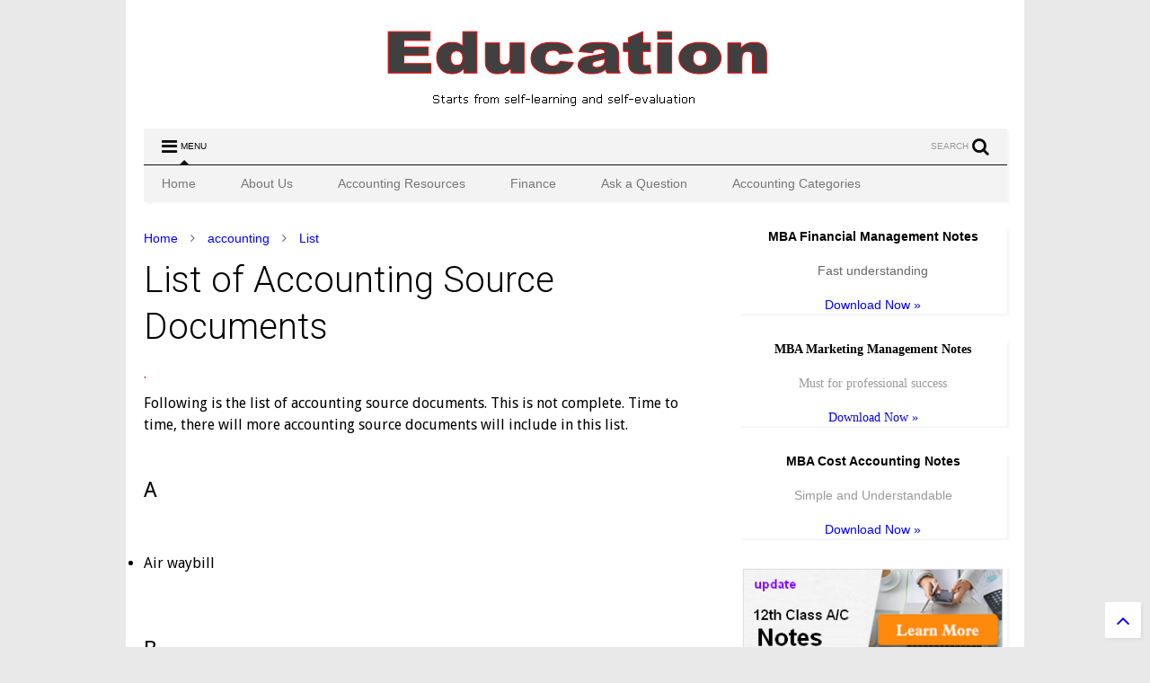

--- FILE ---
content_type: text/html; charset=UTF-8
request_url: http://education.svtuition.org/2014/11/list-of-accounting-source-documents.html
body_size: 85072
content:
<!DOCTYPE html>
<html class='v2' dir='ltr' xmlns='http://www.w3.org/1999/xhtml' xmlns:b='http://www.google.com/2005/gml/b' xmlns:data='http://www.google.com/2005/gml/data' xmlns:expr='http://www.google.com/2005/gml/expr'>
<head>
<link href='https://www.blogger.com/static/v1/widgets/335934321-css_bundle_v2.css' rel='stylesheet' type='text/css'/>
<meta content='a42474963c1239187197fbfd7a355495' name='earnify-site-verification'/>
<meta content='a5d69c2c4ed8a10947131ceffed602eca2eff3ef' name='earnify-site-verification'/>
<meta content='FDF0CDF60B573CF7629807F33269684F' name='msvalidate.01'/>
<meta content='NaccVCqtun3UUU42P_w-BeW6Jcb5WfNy77fDAfEIU6c' name='google-site-verification'/>
<meta content='93CD48D6CDB829ECA0F3B896C61629F1' name='msvalidate.01'/>
<meta content='f2d2d29443b3ca616599ca8d94f0a39e' name='p:domain_verify'/>
<meta content='B991BE5C3A2050EDE9B6E91B5DC775FB' name='msvalidate.01'/>
<meta content='GArxF7WDggagj3Pn2qXMe/sFPlKz84o8iL8nD1LYGR4=' name='verify-v1'/>
<meta content='f84GlOR5FsqW6V4JHO4unxW7cCDKMU7G1o5j6cYVTSQ=' name='verify-v1'/>
<meta content='text/html; charset=UTF-8' http-equiv='Content-Type'/>
<meta content='blogger' name='generator'/>
<link href='http://education.svtuition.org/favicon.ico' rel='icon' type='image/x-icon'/>
<link href='http://education.svtuition.org/2014/11/list-of-accounting-source-documents.html' rel='canonical'/>
<link rel="alternate" type="application/atom+xml" title="Education  - Atom" href="http://education.svtuition.org/feeds/posts/default" />
<link rel="alternate" type="application/rss+xml" title="Education  - RSS" href="http://education.svtuition.org/feeds/posts/default?alt=rss" />
<link rel="service.post" type="application/atom+xml" title="Education  - Atom" href="https://www.blogger.com/feeds/8374141921294355176/posts/default" />

<link rel="alternate" type="application/atom+xml" title="Education  - Atom" href="http://education.svtuition.org/feeds/4380923642819228861/comments/default" />
<!--Can't find substitution for tag [blog.ieCssRetrofitLinks]-->
<meta content='http://education.svtuition.org/2014/11/list-of-accounting-source-documents.html' property='og:url'/>
<meta content='List of Accounting Source Documents ' property='og:title'/>
<meta content='“A site for learning accounting, finance and education.”' property='og:description'/>
<meta content='Education is Online self-learning, Self-evaluation, biography and achievements of Prof. Vinod Kumar ' name='description'/>
<meta content='prof. Vinod Kumar, Vinod Kumar, vinod, vinod kumar (educator), Indian educator, education, online educator, motivator, entrepreneur, naturopathy doctor ' name='keywords'/>
<meta content='Vinod Kumar' name='author'/>
<meta content='width=device-width,initial-scale=1.0,minimum-scale=1.0,maximum-scale=1.0' name='viewport'/>
<meta content='text/html; charset=UTF-8' http-equiv='Content-Type'/>
<meta content='blogger' name='generator'/>
<link href='http://education.svtuition.org/favicon.ico' rel='icon' type='image/x-icon'/>
<link href='http://education.svtuition.org/2014/11/list-of-accounting-source-documents.html' rel='canonical'/>
<link rel="alternate" type="application/atom+xml" title="Education  - Atom" href="http://education.svtuition.org/feeds/posts/default" />
<link rel="alternate" type="application/rss+xml" title="Education  - RSS" href="http://education.svtuition.org/feeds/posts/default?alt=rss" />
<link rel="service.post" type="application/atom+xml" title="Education  - Atom" href="https://www.blogger.com/feeds/8374141921294355176/posts/default" />

<link rel="alternate" type="application/atom+xml" title="Education  - Atom" href="http://education.svtuition.org/feeds/4380923642819228861/comments/default" />
<!--Can't find substitution for tag [blog.ieCssRetrofitLinks]-->
<meta content='http://education.svtuition.org/2014/11/list-of-accounting-source-documents.html' property='og:url'/>
<meta content='List of Accounting Source Documents ' property='og:title'/>
<meta content='“A site for learning accounting, finance and education.”' property='og:description'/>
<title>
List of Accounting Source Documents  | Education 
</title>
<meta content='List of Accounting Source Documents  | Education ' property='og:title'/>
<meta content='article' property='og:type'/>
<meta content='http://education.svtuition.org/2014/11/list-of-accounting-source-documents.html' property='og:url'/>
<style type='text/css'>@font-face{font-family:'Droid Sans';font-style:normal;font-weight:400;font-display:swap;src:url(//fonts.gstatic.com/s/droidsans/v19/SlGVmQWMvZQIdix7AFxXkHNSbRYXags.woff2)format('woff2');unicode-range:U+0000-00FF,U+0131,U+0152-0153,U+02BB-02BC,U+02C6,U+02DA,U+02DC,U+0304,U+0308,U+0329,U+2000-206F,U+20AC,U+2122,U+2191,U+2193,U+2212,U+2215,U+FEFF,U+FFFD;}@font-face{font-family:'Roboto';font-style:normal;font-weight:400;font-stretch:100%;font-display:swap;src:url(//fonts.gstatic.com/s/roboto/v50/KFOMCnqEu92Fr1ME7kSn66aGLdTylUAMQXC89YmC2DPNWubEbVmZiAr0klQmz24O0g.woff2)format('woff2');unicode-range:U+0460-052F,U+1C80-1C8A,U+20B4,U+2DE0-2DFF,U+A640-A69F,U+FE2E-FE2F;}@font-face{font-family:'Roboto';font-style:normal;font-weight:400;font-stretch:100%;font-display:swap;src:url(//fonts.gstatic.com/s/roboto/v50/KFOMCnqEu92Fr1ME7kSn66aGLdTylUAMQXC89YmC2DPNWubEbVmQiAr0klQmz24O0g.woff2)format('woff2');unicode-range:U+0301,U+0400-045F,U+0490-0491,U+04B0-04B1,U+2116;}@font-face{font-family:'Roboto';font-style:normal;font-weight:400;font-stretch:100%;font-display:swap;src:url(//fonts.gstatic.com/s/roboto/v50/KFOMCnqEu92Fr1ME7kSn66aGLdTylUAMQXC89YmC2DPNWubEbVmYiAr0klQmz24O0g.woff2)format('woff2');unicode-range:U+1F00-1FFF;}@font-face{font-family:'Roboto';font-style:normal;font-weight:400;font-stretch:100%;font-display:swap;src:url(//fonts.gstatic.com/s/roboto/v50/KFOMCnqEu92Fr1ME7kSn66aGLdTylUAMQXC89YmC2DPNWubEbVmXiAr0klQmz24O0g.woff2)format('woff2');unicode-range:U+0370-0377,U+037A-037F,U+0384-038A,U+038C,U+038E-03A1,U+03A3-03FF;}@font-face{font-family:'Roboto';font-style:normal;font-weight:400;font-stretch:100%;font-display:swap;src:url(//fonts.gstatic.com/s/roboto/v50/KFOMCnqEu92Fr1ME7kSn66aGLdTylUAMQXC89YmC2DPNWubEbVnoiAr0klQmz24O0g.woff2)format('woff2');unicode-range:U+0302-0303,U+0305,U+0307-0308,U+0310,U+0312,U+0315,U+031A,U+0326-0327,U+032C,U+032F-0330,U+0332-0333,U+0338,U+033A,U+0346,U+034D,U+0391-03A1,U+03A3-03A9,U+03B1-03C9,U+03D1,U+03D5-03D6,U+03F0-03F1,U+03F4-03F5,U+2016-2017,U+2034-2038,U+203C,U+2040,U+2043,U+2047,U+2050,U+2057,U+205F,U+2070-2071,U+2074-208E,U+2090-209C,U+20D0-20DC,U+20E1,U+20E5-20EF,U+2100-2112,U+2114-2115,U+2117-2121,U+2123-214F,U+2190,U+2192,U+2194-21AE,U+21B0-21E5,U+21F1-21F2,U+21F4-2211,U+2213-2214,U+2216-22FF,U+2308-230B,U+2310,U+2319,U+231C-2321,U+2336-237A,U+237C,U+2395,U+239B-23B7,U+23D0,U+23DC-23E1,U+2474-2475,U+25AF,U+25B3,U+25B7,U+25BD,U+25C1,U+25CA,U+25CC,U+25FB,U+266D-266F,U+27C0-27FF,U+2900-2AFF,U+2B0E-2B11,U+2B30-2B4C,U+2BFE,U+3030,U+FF5B,U+FF5D,U+1D400-1D7FF,U+1EE00-1EEFF;}@font-face{font-family:'Roboto';font-style:normal;font-weight:400;font-stretch:100%;font-display:swap;src:url(//fonts.gstatic.com/s/roboto/v50/KFOMCnqEu92Fr1ME7kSn66aGLdTylUAMQXC89YmC2DPNWubEbVn6iAr0klQmz24O0g.woff2)format('woff2');unicode-range:U+0001-000C,U+000E-001F,U+007F-009F,U+20DD-20E0,U+20E2-20E4,U+2150-218F,U+2190,U+2192,U+2194-2199,U+21AF,U+21E6-21F0,U+21F3,U+2218-2219,U+2299,U+22C4-22C6,U+2300-243F,U+2440-244A,U+2460-24FF,U+25A0-27BF,U+2800-28FF,U+2921-2922,U+2981,U+29BF,U+29EB,U+2B00-2BFF,U+4DC0-4DFF,U+FFF9-FFFB,U+10140-1018E,U+10190-1019C,U+101A0,U+101D0-101FD,U+102E0-102FB,U+10E60-10E7E,U+1D2C0-1D2D3,U+1D2E0-1D37F,U+1F000-1F0FF,U+1F100-1F1AD,U+1F1E6-1F1FF,U+1F30D-1F30F,U+1F315,U+1F31C,U+1F31E,U+1F320-1F32C,U+1F336,U+1F378,U+1F37D,U+1F382,U+1F393-1F39F,U+1F3A7-1F3A8,U+1F3AC-1F3AF,U+1F3C2,U+1F3C4-1F3C6,U+1F3CA-1F3CE,U+1F3D4-1F3E0,U+1F3ED,U+1F3F1-1F3F3,U+1F3F5-1F3F7,U+1F408,U+1F415,U+1F41F,U+1F426,U+1F43F,U+1F441-1F442,U+1F444,U+1F446-1F449,U+1F44C-1F44E,U+1F453,U+1F46A,U+1F47D,U+1F4A3,U+1F4B0,U+1F4B3,U+1F4B9,U+1F4BB,U+1F4BF,U+1F4C8-1F4CB,U+1F4D6,U+1F4DA,U+1F4DF,U+1F4E3-1F4E6,U+1F4EA-1F4ED,U+1F4F7,U+1F4F9-1F4FB,U+1F4FD-1F4FE,U+1F503,U+1F507-1F50B,U+1F50D,U+1F512-1F513,U+1F53E-1F54A,U+1F54F-1F5FA,U+1F610,U+1F650-1F67F,U+1F687,U+1F68D,U+1F691,U+1F694,U+1F698,U+1F6AD,U+1F6B2,U+1F6B9-1F6BA,U+1F6BC,U+1F6C6-1F6CF,U+1F6D3-1F6D7,U+1F6E0-1F6EA,U+1F6F0-1F6F3,U+1F6F7-1F6FC,U+1F700-1F7FF,U+1F800-1F80B,U+1F810-1F847,U+1F850-1F859,U+1F860-1F887,U+1F890-1F8AD,U+1F8B0-1F8BB,U+1F8C0-1F8C1,U+1F900-1F90B,U+1F93B,U+1F946,U+1F984,U+1F996,U+1F9E9,U+1FA00-1FA6F,U+1FA70-1FA7C,U+1FA80-1FA89,U+1FA8F-1FAC6,U+1FACE-1FADC,U+1FADF-1FAE9,U+1FAF0-1FAF8,U+1FB00-1FBFF;}@font-face{font-family:'Roboto';font-style:normal;font-weight:400;font-stretch:100%;font-display:swap;src:url(//fonts.gstatic.com/s/roboto/v50/KFOMCnqEu92Fr1ME7kSn66aGLdTylUAMQXC89YmC2DPNWubEbVmbiAr0klQmz24O0g.woff2)format('woff2');unicode-range:U+0102-0103,U+0110-0111,U+0128-0129,U+0168-0169,U+01A0-01A1,U+01AF-01B0,U+0300-0301,U+0303-0304,U+0308-0309,U+0323,U+0329,U+1EA0-1EF9,U+20AB;}@font-face{font-family:'Roboto';font-style:normal;font-weight:400;font-stretch:100%;font-display:swap;src:url(//fonts.gstatic.com/s/roboto/v50/KFOMCnqEu92Fr1ME7kSn66aGLdTylUAMQXC89YmC2DPNWubEbVmaiAr0klQmz24O0g.woff2)format('woff2');unicode-range:U+0100-02BA,U+02BD-02C5,U+02C7-02CC,U+02CE-02D7,U+02DD-02FF,U+0304,U+0308,U+0329,U+1D00-1DBF,U+1E00-1E9F,U+1EF2-1EFF,U+2020,U+20A0-20AB,U+20AD-20C0,U+2113,U+2C60-2C7F,U+A720-A7FF;}@font-face{font-family:'Roboto';font-style:normal;font-weight:400;font-stretch:100%;font-display:swap;src:url(//fonts.gstatic.com/s/roboto/v50/KFOMCnqEu92Fr1ME7kSn66aGLdTylUAMQXC89YmC2DPNWubEbVmUiAr0klQmz24.woff2)format('woff2');unicode-range:U+0000-00FF,U+0131,U+0152-0153,U+02BB-02BC,U+02C6,U+02DA,U+02DC,U+0304,U+0308,U+0329,U+2000-206F,U+20AC,U+2122,U+2191,U+2193,U+2212,U+2215,U+FEFF,U+FFFD;}</style>
<style id='page-skin-1' type='text/css'><!--
/*
-----------------------------------------------------------------------------
Name:	 		MagOne - Drag n Drop Magazine Blogger Template
Version:		2.8.0
Author: 		Tien Nguyen
Url:			http://www.sneeit.com
-----------------------------------------------------------------------------
Sep 18, 2015 - 2.8.0
- New: add archive page index into URL to allow return back latest selected page
- Fixed: large images overflow in post body with Firefox
----------------------------------------------------------------------------- */
/* Variable definitions
=======================
<Variable name="keycolor" description="Main Color" type="color" default="#FF3D00"/>
<Group description="Site" selector="body">
<Variable name="body.font" description="Font" type="font" default="normal normal 12px 'Roboto', sans-serif"/>
<Variable name="body.text.color" description="Text Color" type="color" default="#000000"/>
</Group>
<Group description="Backgrounds" selector="body">
<Variable name="body.background.color" description="Body Background" type="color" default="#efefef"/>
<Variable name="content.background.color" description="Entire Blog Background" type="color" default="#efefef"/>
<Variable name="header.background.color" description="Header Background" type="color" default="#ffffff"/>
</Group>
<Group description="Links" selector="body">
<Variable name="link.color" description="Link Color" type="color" default="#0c0c0c"/>
<Variable name="link.visited.color" description="Visited Color" type="color" default="#EA3A00"/>
<Variable name="link.hover.color" description="Hover Color" type="color" default="#FF4D11"/>
</Group>
<Group description="Widgets - Gadgets" selector="#primary .widget">
<Variable name="feedwid.title.font" description="Article Widgets Title" type="font" default="normal normal 20px 'Roboto', sans-serif"/>
<Variable name="sidewid.title.font" description="Right Sidebar Widgets Title" type="font" default="normal normal 14px 'Roboto', sans-serif"/>
</Group>
<Group description="Post" selector="h1.post-title">
<Variable name="post.title.font" description="Post Title" type="font" default="normal normal 40px 'Roboto', sans-serif"/>
<Variable name="post.body.font" description="Post Body" type="font" default="normal normal 14px 'Roboto', sans-serif"/>
</Group>
<Variable name="body.background" description="Body Background" type="background"
color="#e9e9e9" default="$(color) none repeat scroll top left"/>
<Variable name="body.background.override" description="Body Background Override" type="string" default=""/>
<Variable name="body.background.gradient.cap" description="Body Gradient Cap" type="url"
default="url(//www.blogblog.com/1kt/simple/gradients_light.png)"/>
<Variable name="body.background.gradient.tile" description="Body Gradient Tile" type="url"
default="url(//www.blogblog.com/1kt/simple/body_gradient_tile_light.png)"/>
*/
/*Variable Apply Here*/
body {font: normal normal 14px Verdana, Geneva, sans-serif;color: #000000;background: #e9e9e9 none repeat scroll top left;}
a:link {text-decoration:none;color: #0000ff;}
a:visited {text-decoration:none;color: #0202f2;}
a:hover {color: #e80200;}
.color {color: #0c0c0c;}
.border {border-color: #0c0c0c;}
.bg {background-color: #0c0c0c;}
.header-bg {background-color:#f3f3f3;}
.wrapper {background-color:#ffffff;max-width: 100%;margin: auto;}
.post-body {font: normal normal 16px Droid Sans;}
.main-menu {border-top: 1px solid #0c0c0c;}
.main-menu ul.sub-menu li:hover > a {border-left: 2px solid #0c0c0c;}
.main-menu .menu-item-mega > .menu-item-inner > .sub-menu {border-top: 2px solid #0c0c0c;}
.main-menu .menu-item-mega > .menu-item-inner > .sub-menu > li li:hover a {border-left: 1px solid #0c0c0c;}
.main-menu ul.sub-menu li:hover > a,
.main-menu .menu-item-mega > .menu-item-inner > .sub-menu,
.main-menu .menu-item-mega > .menu-item-inner > .sub-menu > li li:hover a {border-color: #0c0c0c!important;}
.header-social-icons ul li a:hover {color: #0c0c0c;}
.feed-widget-header .widget-title {font: normal normal 16px 'Roboto', sans-serif;}
.slider-item .item-readmore:hover {background: #0c0c0c}
.owl-dot.active {background: #0c0c0c;}
#sidebar .widget > h2, #sidebar .feed-widget-header, #sidebar .feed-widget-header h2 {font: normal normal 16px 'Roboto', sans-serif;}
#sidebar .widget.FollowByEmail .follow-by-email-submit {background: #0c0c0c;}
#footer .widget.social_icons li a:hover {color: #0c0c0c;}
#footer .FollowByEmail .follow-by-email-submit {background: #0c0c0c;}
a.comments-title.active {border-bottom: 2px solid #ffffff!important;}
h1.post-title {font: normal normal 40px 'Roboto', sans-serif;}
.feed.widget .feed-widget-header {border-color: #0c0c0c;}
.feed.widget.box-title h2.widget-title {background: #0c0c0c;}
.social_counter {color: #0c0c0c}
.social_counter .button {background: #0c0c0c}
.section,.widget,body{margin:0;padding:0}.table,.tr{width:100%}.owl-carousel,.owl-carousel .owl-item{-webkit-tap-highlight-color:transparent}.clear,.feed.widget .meta-items{clear:both}*{word-wrap:break-word!important}body{position:relative}a{cursor:pointer}a img{border:none}.widget{opacity:0}.clear{display:block;float:none}.inb{display:-moz-inline-stack;display:inline-block;zoom:1}.table{display:table}.tr{display:table-row}.td{display:table-cell;vertical-align:middle}.wide{margin:auto;width:96.1%}iframe,img,object{max-width:100%}img{height:auto}#admin-section,.hide{display:none}.item-thumbnail,.natural-thumbnail{overflow:hidden;display:block;z-index:9;width:100%}.item-thumbnail img{display:block;height:auto;width:auto;min-width:100%;max-width:9999px;max-height:9999px;padding:0!important}.natural-thumbnail img{display:block;height:auto;width:100%}.blogger-clickTrap,.widget>h2{display:none}.post-body h2,.post-body h3,.post-body h4{margin:1em 0 .5em}.widget .post-body ol,.widget .post-body ul{margin:.5em 0 1.5em}span.widget-item-control{position:absolute;right:0;bottom:0}.post-body{font-weight:100;line-height:1.5em;padding:5px 0 0}.post-body iframe{display:block;margin:0 0 10px}.sd,.shad,.shadow,.shd{-moz-box-shadow:2px 2px 3px rgba(0,0,0,.05);-webkit-box-shadow:2px 2px 3px rgba(0,0,0,.05);-o-box-shadow:2px 2px 3px rgba(0,0,0,.05);-ms-box-shadow:2px 2px 3px rgba(0,0,0,.05);box-shadow:2px 2px 3px rgba(0,0,0,.05)}.cir,.circle{-o-border-radius:100%;-ms-border-radius:100%;-webkit-border-radius:100%;-moz-border-radius:100%;border-radius:100%}.rad2{-o-border-radius:2px;-ms-border-radius:2px;-webkit-border-radius:2px;-moz-border-radius:2px;border-radius:2px}.owl-carousel .animated{-webkit-animation-duration:1000ms;animation-duration:1000ms;-webkit-animation-fill-mode:both;animation-fill-mode:both}.owl-carousel .owl-animated-in{z-index:0}.owl-carousel .owl-animated-out{z-index:1}.owl-carousel .fadeOut{-webkit-animation-name:fadeOut;animation-name:fadeOut}@-webkit-keyframes fadeOut{0%{opacity:1}100%{opacity:0}}@keyframes fadeOut{0%{opacity:1}100%{opacity:0}}.owl-height{-webkit-transition:height 500ms ease-in-out;-moz-transition:height 500ms ease-in-out;-ms-transition:height 500ms ease-in-out;-o-transition:height 500ms ease-in-out;transition:height 500ms ease-in-out}.owl-carousel{display:none;width:100%;position:relative;z-index:1}.owl-carousel .owl-stage{position:relative;-ms-touch-action:pan-Y}.owl-carousel .owl-stage:after{content:".";display:block;clear:both;visibility:hidden;line-height:0;height:0}.owl-carousel .owl-stage-outer{position:relative;overflow:hidden;-webkit-transform:translate3d(0,0,0)}.owl-carousel .owl-controls .owl-dot,.owl-carousel .owl-controls .owl-nav .owl-next,.owl-carousel .owl-controls .owl-nav .owl-prev{cursor:pointer;cursor:hand;-webkit-user-select:none;-khtml-user-select:none;-moz-user-select:none;-ms-user-select:none;user-select:none}.owl-carousel.owl-loaded{display:block}.owl-carousel.owl-loading{opacity:0;display:block}.owl-carousel.owl-hidden{opacity:0}.owl-carousel .owl-refresh .owl-item{display:none}.owl-carousel .owl-item{position:relative;min-height:1px;float:left;-webkit-backface-visibility:hidden;-webkit-touch-callout:none;-webkit-user-select:none;-moz-user-select:none;-ms-user-select:none;user-select:none}.owl-carousel .owl-item img{display:block;width:100%;-webkit-transform-style:preserve-3d;transform-style:preserve-3d}.owl-carousel.owl-text-select-on .owl-item{-webkit-user-select:auto;-moz-user-select:auto;-ms-user-select:auto;user-select:auto}.owl-carousel .owl-grab{cursor:move;cursor:-webkit-grab;cursor:-o-grab;cursor:-ms-grab;cursor:grab}.owl-carousel.owl-rtl{direction:rtl}.owl-carousel.owl-rtl .owl-item{float:right}.no-js .owl-carousel{display:block}.owl-carousel .owl-item .owl-lazy{opacity:0;-webkit-transition:opacity 400ms ease;-moz-transition:opacity 400ms ease;-ms-transition:opacity 400ms ease;-o-transition:opacity 400ms ease;transition:opacity 400ms ease}.owl-carousel .owl-video-wrapper{position:relative;height:100%;background:#000}.owl-carousel .owl-video-play-icon{position:absolute;height:80px;width:80px;left:50%;top:50%;margin-left:-40px;margin-top:-40px;background:url(owl.video.play.png) no-repeat;cursor:pointer;z-index:1;-webkit-backface-visibility:hidden;-webkit-transition:scale 100ms ease;-moz-transition:scale 100ms ease;-ms-transition:scale 100ms ease;-o-transition:scale 100ms ease;transition:scale 100ms ease}.owl-carousel .owl-video-play-icon:hover{-webkit-transition:scale(1.3,1.3);-moz-transition:scale(1.3,1.3);-ms-transition:scale(1.3,1.3);-o-transition:scale(1.3,1.3);transition:scale(1.3,1.3)}.owl-carousel .owl-video-playing .owl-video-play-icon,.owl-carousel .owl-video-playing .owl-video-tn{display:none}.owl-carousel .owl-video-tn{opacity:0;height:100%;background-position:center center;background-repeat:no-repeat;-webkit-background-size:contain;-moz-background-size:contain;-o-background-size:contain;background-size:contain;-webkit-transition:opacity 400ms ease;-moz-transition:opacity 400ms ease;-ms-transition:opacity 400ms ease;-o-transition:opacity 400ms ease;transition:opacity 400ms ease}.owl-carousel .owl-video-frame{position:relative;z-index:1}.loader,.loader:after,.loader:before{border-radius:50%;width:2.5em;height:2.5em;-webkit-animation:loading_dots 1.8s infinite ease-in-out;animation:loading_dots 1.8s infinite ease-in-out}.loader{font-size:10px;margin:80px auto;position:relative;text-indent:-9999em;-webkit-transform:translateZ(0);-ms-transform:translateZ(0);transform:translateZ(0);-webkit-animation-delay:-.16s;animation-delay:-.16s}.loader:before{left:-3.5em;-webkit-animation-delay:-.32s;animation-delay:-.32s}.loader:after{left:3.5em}.loader:after,.loader:before{content:'';position:absolute;top:0}#Header1,#header,#header-section{position:relative}@-webkit-keyframes loading_dots{0%,100%,80%{box-shadow:0 2.5em 0 -1.3em rgba(125,125,125,.5)}40%{box-shadow:0 2.5em 0 0 rgba(125,125,125,.5)}}@keyframes loading_dots{0%,100%,80%{box-shadow:0 2.5em 0 -1.3em rgba(125,125,125,.5)}40%{box-shadow:0 2.5em 0 0 rgba(125,125,125,.5)}}.white{background:#fff}.wrapper{padding:20px 0 30px}#header{z-index:19}#header-section{z-index:999}#header-wide .widget{margin:30px 0 0}#Header1{height:60px;overflow:hidden;margin:0}.main-menu-toggle{float:left;-webkit-user-select:none;-moz-user-select:none;-ms-user-select:none;-o-user-select:none;user-select:none}#search-toggle{float:right}.header-button{display:block;height:60px;line-height:60px}.header-button .inner{line-height:20px;padding:20px 20px 0 0;display:block}.main-menu-toggle .inner{padding-left:20px}.header-button .inner>span{color:#999;font-size:10px;line-height:20px;vertical-align:text-bottom}.header-button.active .inner span,.header-button:hover .inner span{color:#000}.header-button .inner i.fa{font-size:20px;line-height:20px}#header .toggle-button .arrow{width:0;height:0;border-left:5px solid transparent;border-right:5px solid transparent;border-bottom-width:5px;border-bottom-style:solid;position:absolute;left:40px;bottom:0;display:none}.blog-title,.main-menu,.main-menu .menu a,.main-menu ul.menu>li>a{position:relative}#header .toggle-button.active .arrow{display:block}.blog-title{float:left;font-size:26px;font-weight:100;border-left:1px solid #ddd;height:30px;line-height:30px;margin:15px 20px 0 0;padding:0 0 0 20px;max-width:50%;overflow:hidden}.blog-title img{width:auto!important;height:auto!important;max-height:30px!important}.top-page-wrapper .widget *{max-width:100%}.top-page-wrapper.auto-height .widget *{max-width:none}#top-page-logo .blog-title{float:none;text-align:left;margin:0;padding:0;border:none;max-width:100%;height:auto}#top-page-logo .blog-title img{max-height:none!important}.top-page-wrapper.auto-height{padding-bottom:10px}.top-page-wrapper.auto-height .section#top-page .widget{min-width:50%;float:right}#header-section .LinkList,#header-section .PageList{display:none}.main-menu .menu .arrow{width:0;height:0;border-left:5px solid transparent;border-right:5px solid transparent;border-top:5px solid;float:right;display:inline-block;margin:18px 0 0 5px}.main-menu .sub-menu .arrow{border-top:5px solid transparent;border-bottom:5px solid transparent;border-left:5px solid;margin:15px 0 0 10px}.main-menu ul{margin:0;padding:0}.main-menu ul.menu li{display:block;font-size:14px;font-weight:300;padding:0}.main-menu ul.sub-menu li a{font-weight:100}.main-menu ul.sub-menu li{position:relative;font-size:13px}.main-menu ul.menu li a{padding:0 20px;display:block;height:40px;line-height:40px;text-decoration:none;color:#777}#footer-menu li a:hover,.feed.widget .item-labels a:hover,.feed.widget .item-readmore:hover,.widget.PopularPosts .item-line-2 .item-readmore:hover,.widget.PopularPosts .item-snippet .item-readmore:hover,.widget.PopularPosts .item-title:hover{text-decoration:underline}.main-menu ul.menu li:hover>a{color:#000}.main-menu ul.menu>li>a{padding-right:30px}.main-menu ul.menu>li>a .arrow{position:absolute;top:1px;right:15px}.main-menu ul.menu>li{float:left;height:40px;line-height:40px}.main-menu .menu-item-inner{visibility:hidden;opacity:0;transition:visibility 0s linear .3s,opacity .3s linear;-webkit-transition:visibility 0s linear .3s,opacity .3s linear;-moz-transition:visibility 0s linear .3s,opacity .3s linear;-o-transition:visibility 0s linear .3s,opacity .3s linear;-ms-transition:visibility 0s linear .3s,opacity .3s linear}.main-menu ul.sub-menu{min-width:180px;background:#333;position:absolute;top:100%}.main-menu li:hover>.menu-item-inner{visibility:visible;opacity:1;transition-delay:0s;-webkit-transition-delay:0s;-moz-transition-delay:0s;-o-transition-delay:0s;-ms-transition-delay:0s}.main-menu ul.sub-menu li:hover a{color:#eee;background:rgba(0,0,0,.1);-webkit-transition:all 200ms ease-in-out;-moz-transition:all 200ms ease-in-out;-o-transition:all 200ms ease-in-out;transition:all 200ms ease-in-out}.main-menu ul.sub-menu li:hover>a{color:#fff}.main-menu ul.menu li ul.sub-menu a{color:#ccc;min-height:40px;height:auto;padding-right:10px}.main-menu ul.menu li ul.sub-menu li:hover>a{color:#fff}.main-menu ul.sub-menu ul.sub-menu{top:0;left:100%}.main-menu li.menu-item-mega:hover .menu-item-inner{visibility:visible;opacity:1}.main-menu li.menu-item-mega .menu-item-inner .arrow{display:none}.main-menu .menu-item-mega>.menu-item-inner>.sub-menu{width:100%;left:0;padding:10px 0}.main-menu .menu-item-mega>.menu-item-inner>.sub-menu>li{float:left;width:25%}.main-menu .menu-item-mega>.menu-item-inner>.sub-menu>li>a{font-size:14px}.main-menu .menu-item-mega>.menu-item-inner>.sub-menu>li>.menu-item-inner{position:static;border-left:1px solid #3c3c3c;margin-left:20px}.main-menu .menu-item-mega .sub-menu .sub-menu{position:relative;left:0}.main-menu .menu-item-mega:hover .sub-menu a{background:0 0;border-left:none}.main-menu .menu-item-mega .sub-menu .sub-menu a{font-size:12px;margin-left:15px;padding:0}.main-menu .menu-item-mega>.menu-item-inner>.sub-menu>li li:hover a{padding-left:10px}.main-menu li.menu-item-mega-label:hover .menu-item-inner .menu-mega-content{position:relative;z-index:1;margin-top:-25px}.main-menu .menu-item-mega-label .menu-item-inner{position:absolute;left:0;width:100%;background-color:#333;padding:20px 0}.main-menu li.menu-item-mega-label.finished .menu-item-inner .menu-mega-content .item{float:left;width:22.5%;margin-right:2%}.main-menu li.menu-item-mega-label.finished .menu-item-inner .menu-mega-content .item.item-0{margin-left:2%}.main-menu li.menu-item-mega-label.finished .menu-item-inner .menu-mega-content{margin:0}.main-menu li.menu-item-mega-label.finished .menu-item-inner .menu-mega-content .item .item-thumbnail{height:160px;background:#000;padding:0}.main-menu li.menu-item-mega-label.finished .menu-item-inner .menu-mega-content .item .item-thumbnail:hover img{background:#000;opacity:.5;transition:opacity .3s linear;-webkit-transition:opacity .3s linear;-moz-transition:opacity .3s linear;-o-transition:opacity .3s linear;-ms-transition:opacity .3s linear}.main-menu li.menu-item-mega-label.finished .menu-item-inner .menu-mega-content .item .item-thumbnail i.fa{visibility:hidden;opacity:0;position:absolute;color:#fff;width:100%;text-align:center;top:40%;z-index:999;font-size:1000%}.main-menu li.menu-item-mega-label.finished .menu-item-inner .menu-mega-content .item .item-thumbnail:hover i.fa{visibility:visible;opacity:1;font-size:200%;transition:visibility .3s linear,font-size .3s linear,opacity .3s linear;-webkit-transition:visibility .3s linear,font-size .3s linear,opacity .3s linear;-moz-transition:visibility .3s linear,font-size .3s linear,opacity .3s linear;-o-transition:visibility .3s linear,font-size .3s linear,opacity .3s linear;-ms-transition:visibility .3s linear,font-size .3s linear,opacity .3s linear}.main-menu ul.menu li a.item-title{height:auto;line-height:1.5em;padding:0;margin:10px 0 0;color:#ccc;font-size:14px;font-weight:100}.main-menu ul.menu li a.item-title:hover{color:#fff}.main-menu ul.menu li.menu-item-mega-label.menu-item-has-children>.menu-item-inner>ul.sub-menu{float:left;width:20%;position:relative;border-top:none;padding:0;margin-top:-15px}.main-menu ul.menu li.menu-item-mega-label.menu-item-has-children>.menu-item-inner>ul.sub-menu>li{float:none;width:100%}.main-menu ul.menu li.menu-item-mega-label.menu-item-has-children>.menu-item-inner>ul.sub-menu .menu-item-inner{padding:0;width:auto}.main-menu ul.menu li.menu-item-mega-label.menu-item-has-children>.menu-item-inner .menu-mega-content{float:right;width:80%}.search-form-wrapper{background:#000;background:rgba(0,0,0,.8);z-index:99;position:fixed;width:100%;height:100%;left:0;top:0;display:none}.search-form,.search-form-label,.search-form-overlay,.search-text{left:0;position:absolute}.search-form{width:100%;height:1px;top:40%;text-align:center}.search-form-label{bottom:100%;width:100%;display:block;color:#fff;font-size:40px;font-weight:100}.search-text{top:100%;width:50%;right:0;margin:20px auto 0;background:0 0;border:none;border-bottom:1px dashed #ddd;font-size:60px;color:#fff;text-align:center;outline:0;min-width:300px}.search-form-overlay{width:100%;height:100%;top:0}.header-social-icons{float:right}.header-social-icons ul{padding:0;margin:0}.header-social-icons ul li{display:block;font-size:20px;margin:0 15px 0 0;height:55px;line-height:55px;float:right;padding:0}.header-social-icons ul li a{display:block;color:#999;margin:2px 0 0}#content{float:left;width:66%}#sidebar{float:right;width:31%}#primary .widget{margin-top:30px}.feed-widget-header{position:relative}.feed-widget-header .widget-title{font-weight:400;margin:0 10px 5px 0;float:left}.feed-widget-header .feed-widget-viewall{float:right;margin:5px 0 0}.feed.widget .item-title{line-height:1.3em}.feed.widget .item-main{overflow:hidden;position:relative}.feed.widget .item img{-moz-transition:-moz-transform .3s ease-in;-webkit-transition:-webkit-transform .3s ease-in;-o-transition:-o-transform .3s ease-in}.feed.widget .item:hover img{-moz-transform:scale(1.1);-webkit-transform:scale(1.1);-o-transform:scale(1.1)}.feed-widget-labels{float:left;margin:6px 0 0}.feed-widget-labels.listing{min-height:1.6em}.feed-widget-labels ul{padding:0;margin:0}.feed-widget-labels li{display:block;margin:0;padding:0}.feed-widget-labels a{color:#FFF;display:none;line-height:1;padding:3px 7px;white-space:nowrap}.feed-widget-labels a .check,.feed-widget-labels a .down{display:none}.feed-widget-labels a.active{display:block}.feed-widget-labels a.active .down,.feed-widget-labels.listing a.active .check{display:inline}.feed-widget-labels.listing a.active .down{display:none}.feed-widget-labels.listing ul{position:absolute;z-index:99}.feed.widget .thumbnail{background:#000}.feed.widget .thumbnail img{opacity:.8}.feed-widget-pagination{line-height:60px}a.feed-widget-pagination-button{background:#fff;padding:6px 10px;margin:0 12px 0 0;border:1px solid #fff;font-weight:700}a.feed-widget-pagination-button:hover{color:#fff;background:#333}a.feed-widget-pagination-button.active{background:#f0f0f0;border:1px solid #ccc;color:#000;-moz-box-shadow:none;-webkit-box-shadow:none;-o-box-shadow:none;-ms-box-shadow:none;box-shadow:none}span.feed-widget-pagination-separator{margin:0 15px 0 0}span.feed-widget-pagination-info{color:#666}.feed.widget .item-icon{position:absolute;top:0;left:0;width:100%;height:100%;background-color:rgba(0,0,0,.7);z-index:19;font-size:40px;opacity:0}.feed.widget .item-icon:hover{transition:opacity .3s linear;-webkit-transition:opacity .3s linear;-moz-transition:opacity .3s linear;-o-transition:opacity .3s linear;-ms-transition:opacity .3s linear;opacity:1}.feed.widget .item-icon .item-icon-inner{display:block;position:absolute;top:50%;width:100%;text-align:center;height:1em}.feed.widget .item-icon i.fa{display:block;line-height:1em;margin-top:-.5em;color:#fff;opacity:.6;font-size:60px}.feed.widget .item-icon:hover i.fa{transition:font-size .3s linear;-webkit-transition:font-size .3s linear;-moz-transition:font-size .3s linear;-o-transition:font-size .3s linear;-ms-transition:font-size .3s linear;font-size:40px}.feed.widget.under-title .feed-widget-header{border-bottom-width:1px;border-bottom-style:solid;margin:0 0 10px}.feed.widget.head-title .feed-widget-header{border-left-width:10px;border-left-style:solid;padding-left:7px}.feed.widget .thumbnail-overlay{display:block;position:absolute;width:100%;height:100%;top:0;opacity:.6;webkit-box-shadow:inset 0 0 50px rgba(0,0,0,.5);-moz-box-shadow:inset 0 0 50px rgba(0,0,0,.5);box-shadow:inset 0 0 50px rgba(0,0,0,.5)}.feed.widget .item:hover .thumbnail-overlay{opacity:.8}.feed.widget.list .item{background:#fff;border-bottom:1px solid #ddd}#sidebar .feed.widget.list .item{padding-top:15px;border:none;border-top:1px solid #DDD;margin-top:15px}#sidebar .feed.widget.list .item-0{padding-top:0;border:none;margin-top:0}#sidebar .feed.widget.list .widget-content{padding:15px 20px}#sidebar .feed.widget.list .td{padding:0}#sidebar .feed.widget.list .td.item-readmore{text-align:right}.feed.widget.list .item-title{font-size:14px;font-weight:400;line-height:1.5em;word-break:break-all}.feed.widget.list .item-title a{color:#333}.feed.widget.list .meta-item-author{color:#000;font-weight:700}.feed.widget.list .meta-item-date{font-size:10px;font-style:italic;color:#999;text-transform:capitalize}.feed.widget.list .td{padding:12px 20px}.feed.widget.list .td.item-readmore{padding-left:0;font-size:30px;padding-right:0}.feed.widget.box-title h2.widget-title{padding:5px 7px;margin:0 7px 0 0;color:#fff;font-weight:100;font-size:16px}.feed.widget.box-title h2.widget-title a{color:#fff;line-height:1em;display:block}#sidebar .feed.widget.list .td{text-align:left}.feed.widget.ticker .widget-content{height:80px;background:#fff;position:relative;-ms-box-shadow:2px 2px 3px rgba(0,0,0,.05);-o-box-shadow:2px 2px 3px rgba(0,0,0,.05);-moz-box-shadow:2px 2px 3px rgba(0,0,0,.05);-webkit-box-shadow:2px 2px 3px rgba(0,0,0,.05);box-shadow:2px 2px 3px rgba(0,0,0,.05)}#sidebar .feed.widget.ticker .widget-content{padding:0}.ticker-item{font-size:12px;padding:15px 30px 15px 15px}.ticker-item a.thumbnail{float:left;width:30%;height:50px}.ticker-item-content{right:0;width:65%;position:absolute;bottom:0;min-height:50px}.ticker-item .item-labels{background:0 0}.ticker-item-inner{position:relative;overflow:hidden;height:50px}.feed.widget.ticker .item-title a{color:#000;font-weight:400;font-size:12px;display:block;width:100%}.ticker-button-left{display:none}.ticker-button-right{right:0;position:absolute;bottom:25px;height:30px;line-height:30px;background:currentColor;padding:0 8px;text-align:center}.grid-item .item-readmore,.slider-item .item-readmore{text-transform:uppercase;color:#fff;background:rgba(0,0,0,.3)}.ticker-button-right i{color:#fff;font-size:28px}.feed.widget.ticker .item-icon{width:30%}.feed.widget.ticker .ticker-item:hover .item-icon:hover i.fa{font-size:20px}.grid-sub{float:left;position:relative;overflow:hidden;width:100%;height:400px}.grid-sub-wide{width:55%}.grid-sub-narrow{width:45%}.feed.widget.grid .item-labels{display:inline-block;color:#fff;padding:0 5px 2px;margin:0 0 5px;text-shadow:none}.feed.widget.grid .item-labels span{opacity:.5}.feed.widget.grid .item-labels a{color:#fff}.grid-item .item-thumbnail{height:100%;width:100%;position:relative}.grid-item{widht:100%;height:50%;position:relative;overflow:hidden}.grid-item-content{position:absolute;bottom:25px;text-align:left;padding:0 25px;text-shadow:1px 1px 0 #000;width:84%;z-index:9}.grid-item .meta-item{margin:0 2em 0 0;font-size:12px}.grid-item .meta-item .fa{font-size:16px}.grid-item .meta-item span{vertical-align:2px;color:#fff}.feed.widget.grid .grid-item .item-title a{font-weight:400;color:#fff;display:block;font-size:18px;line-height:1.3em}.grid-item .item-snippet{color:#fff;font-size:13px;opacity:.9;margin:10px 0 20px;line-height:1.5em}.grid-item .item-readmore-wrapper{margin-top:30px;display:block}.grid-item .item-readmore{border:1px solid #fff;padding:10px 20px;-webkit-border-radius:2px;-moz-border-radius:2px;border-radius:2px}.grid-item-inner{height:100%;position:relative}#sidebar .grid-sub{height:200px}#sidebar .feed.widget.grid .grid-item .item-title a{font-size:16px}.grid-sub-1 .grid-item{height:100%}.grid-sub-3 .grid-sub-item-1,.grid-sub-4 .grid-sub-item-0,.grid-sub-4 .grid-sub-item-1,.grid-sub-item-2,.grid-sub-item-3{float:left;width:50%}.feed.widget.grid .grid-sub-1 .grid-item .item-title a{font-size:26px}#sidebar .feed.widget.grid .widget-content{padding:0}.feed.widget.slider .item-labels{display:inline-block;color:#fff;padding:0 5px 2px;margin:0 0 10px;text-shadow:none}.feed.widget.slider .item-labels span{opacity:.5}.feed.widget.slider .item-labels a{color:#fff}.slider-item,.slider-item .item-thumbnail{height:400px}.slider-item{position:relative;overflow:hidden}.slider-item-content{position:absolute;bottom:25%;text-align:center;padding:0 8%;text-shadow:1px 1px 0 #000;width:84%}.owl-nav,a.slider-button{position:absolute;bottom:0}.slider-item .meta-item{margin:0 1em;font-size:12px}.slider-item .meta-item .fa{font-size:16px}.slider-item .meta-item span{vertical-align:2px;color:#fff}.slider-item .item-title{font-size:30px}.slider-item .item-title a{font-weight:400;color:#fff;display:block;line-height:1.1em;margin:10px 0 0}.slider-item .item-snippet{color:#fff;font-size:16px;opacity:.9;margin:10px 0 20px}.slider-item .item-readmore-wrapper{margin-top:40px;display:block}.slider-item .item-readmore{border:1px solid #fff;padding:10px 20px;-webkit-border-radius:2px;-moz-border-radius:2px;border-radius:2px}.feed.widget.complex.no-spacing .item-main,.feed.widget.complex.no-spacing .item-sub,.feed.widget.three.no-spacing .item-sub{border-right:1px solid #ddd}.owl-nav{width:100%}a.slider-button{color:#fff;opacity:.8;font-size:30px;padding:0 2%}a.slider-button:hover{opacity:1}a.slider-button-right{right:0}a.slider-button-left{left:0}.owl-dots{position:absolute;bottom:3%;width:60%;left:0;right:0;margin:auto;text-align:center}.owl-dot{background:#fff;height:10px;width:10px;display:inline-block;margin:0 5px;-webkit-border-radius:100%;-moz-border-radius:100%;border-radius:100%;opacity:.6}.owl-dot.active,.owl-dot:hover{opacity:1}#sidebar .slider-item,#sidebar .slider-item .item-thumbnail{height:200px}#sidebar .slider-item .item-title a{font-size:20px}#sidebar .feed.widget.slider .widget-content{padding:0}#sidebar .slider-item .item-snippet{font-size:12px}.feed.widget.sticky .item{float:right;width:37.5%;clear:right;margin-top:20px}.feed.widget.sticky .item-0,.feed.widget.sticky .item-1{margin-top:0}.feed.widget.sticky .item-main{position:relative;text-shadow:1px 1px 0 #000}.feed.widget.sticky .item-content{position:absolute;bottom:0;padding:0 25px}.feed.widget.sticky .item-thumbnail{height:140px}.feed.widget.sticky .item-0 .item-thumbnail{height:310px}.feed.widget.sticky img{opacity:.8}.feed.widget.sticky .item-labels{color:#fff;display:inline-block;padding:2px 5px;text-shadow:none}.feed.widget.sticky .item-labels span{opacity:.8}.feed.widget.sticky .item-labels a{color:#fff}.feed.widget.sticky .item-title{display:block;margin:10px 0 20px;line-height:1.3em}.feed.widget.sticky .item-title a{font-size:16px;color:#fff;font-weight:400}.feed.widget.sticky .item-0 .item-title a{font-size:26px;line-height:1.2em}.feed.widget.sticky a.meta-item{color:#fff;font-size:12px;margin:0 2em 0 0}.feed.widget.sticky a.meta-item-author{color:#fff;display:block;margin:0 0 20px}.feed.widget.sticky a.meta-item-author .avatar{opacity:.8;font-style:italic}.feed.widget.sticky .item-sub{padding:25px;color:#fff;line-height:1.7em;font-size:14px;font-weight:100}.feed.widget.sticky .item-snippet{line-height:1.5em}.feed.widget.sticky .meta-items{margin-top:14px}.feed.widget.sticky .item-0{float:left;width:59%;clear:left}.feed.widget.sticky .item-extra{width:100%;clear:both;float:none}.feed.widget.sticky .item-extra .item-thumbnail{height:250px}.feed.widget.sticky .item-extra .item-title a{font-size:30px;line-height:1.3em}.feed.widget.sticky.no-spacing .item{width:40%;margin-top:0}.feed.widget.sticky.no-spacing .item-0{width:60%}.feed.widget.sticky.no-spacing .item-extra{width:100%}.feed.widget.sticky.no-spacing .item-0 .item-thumbnail{height:269px}.feed.widget.three .three-col,.feed.widget.three.fix-height .item{float:left;width:31%;margin:20px 0 0 3.5%}.feed.widget.three .three-col{margin-top:0;background:0 0}.feed.widget.three .three-col .item{margin-top:20px}.feed.widget.three .item{background:#fff}.feed.widget.three .three-col.col-1,.feed.widget.three.fix-height .item-three{clear:left;margin-left:0}.feed.widget.three .three-col .item-0,.feed.widget.three .three-col .item-1,.feed.widget.three .three-col .item-2,.feed.widget.three.fix-height .item-0,.feed.widget.three.fix-height .item-1,.feed.widget.three.fix-height .item-2{margin-top:0}.feed.widget.three .item-main{position:relative;text-shadow:1px 1px 0 #000}.feed.widget.three .item-thumbnail{height:150px;position:relative;z-index:0}.feed.widget.three .item-content{position:absolute;bottom:0;z-index:1;padding:15px}.feed.widget.three .item-labels{display:inline-block;padding:2px 5px;text-shadow:none}.feed.widget.three .item-labels a{color:#fff}.feed.widget.three .item-title{font-size:16px;font-weight:400;margin:5px 0 0}.feed.widget.three .item-title a{color:#fff}.feed.widget.three .item-sub{padding:15px}.feed.widget.three .item-snippet{display:inline;font-size:13px;color:#333}.item-readmore-wrapper{display:inline;margin:0 0 0 .3em}.feed.widget.three .meta-items{margin:15px 0 0;padding:10px 0 0;border-top:1px solid #ddd}.feed.widget.three .meta-item{display:block;color:#666;margin:5px 0 0}.feed.widget.complex .item-0 .item-labels a,.feed.widget.complex .item-0 .item-title a{color:#fff}.feed.widget.three .three-col-mobile .item{margin-top:20px}.feed.widget.three.no-spacing .item{margin:0;width:33.3333%}.feed.widget.three.no-spacing.auto-height .item{width:100%}.feed.widget.complex .item{float:left;width:48%;margin:20px 0 0 4%;background:#fff}.feed.widget.complex .item-0,.feed.widget.complex .item-1{margin-top:0}.feed.widget.complex .item-two{margin-left:0}.feed.widget.complex .item-2{margin:20px 0 0 4%}.feed.widget.complex .item-main{padding:20px}.feed.widget.complex .than-0 .item-labels{background:0 0}.feed.widget.complex .item-title{font-size:16px;font-weight:400;line-height:1.45em}.feed.widget.complex .item-0 .item-main{padding:0;position:relative;text-shadow:1px 1px 0 #000}.feed.widget.complex .item-extra.item-four{clear:left}.feed.widget.complex .item-0 .item-thumbnail{height:180px}.feed.widget.complex .item-0 .item-content{position:absolute;bottom:0;padding:20px}.feed.widget.complex .item-0 .item-labels{display:inline-block;padding:2px 5px;text-shadow:none}.feed.widget.complex .item-0 .item-title{font-size:20px;line-height:1.2em;margin:5px 0 0;font-weight:400}.feed.widget.complex .item-0 .meta-item{margin:0 2em 0 0}.feed.widget.complex .item-0 .meta-item-author{color:#fff;margin:10px 0 0;display:block}.feed.widget.complex .item-0 a.meta-item-author .avatar{opacity:.8;font-style:italic}.feed.widget.complex .item-0 .item-sub{padding:20px}.feed.widget.complex .item-0 .item-snippet{font-size:13px;line-height:1.6em;color:#333}.feed.widget.complex .item-0 .meta-items{margin:30px 0 0;font-size:12px}.feed.widget.complex .item-title a{color:#000}.carousel .item-labels a,.carousel .item-title a{color:#fff}.feed.widget.complex.no-spacing .item{width:50%;margin:0;border-bottom:1px solid #ddd}.feed.widget.complex.no-spacing .item-0 .item-thumbnail{height:142px}.carousel-item-content{position:absolute;bottom:0;padding:0 20px 30px}.carousel .item-labels{display:inline-block;padding:2px 5px;text-shadow:none}.carousel .item-title{font-size:18px;font-weight:400;text-shadow:1px 1px 0 #000;margin:10px 0 0}.carousel .item-thumbnail{height:210px}.carousel .owl-nav{bottom:auto;top:0;right:0;left:auto;text-align:right}a.carousel-button{display:block;position:absolute;color:#fff;opacity:.8;font-size:40px;padding:0 20px;text-shadow:1px 1px 0 #000}a.carousel-button:hover{opacity:1}.feed.widget.left .meta-item-author .avatar,.feed.widget.right .meta-item-author .avatar,.feed.widget.two .meta-item-author .avatar{font-style:italic;opacity:.8}.carousel .owl-nav>div{display:inline}a.carousel-button-left{left:0}a.carousel-button-right{right:0}#sidebar .feed.widget.carousel .widget-content{padding:0}.feed.widget.blogging .widget-content{background:#fff;padding:20px}.feed.widget.blogging .item{margin:20px 0 0;padding:20px 0 0;border-top:1px solid #ddd;-moz-box-shadow:none;-webkit-box-shadow:none;-o-box-shadow:none;-ms-box-shadow:none;box-shadow:none}.feed.widget.blogging .widget-content{-moz-box-shadow:2px 2px 3px rgba(0,0,0,.05);-webkit-box-shadow:2px 2px 3px rgba(0,0,0,.05);-o-box-shadow:2px 2px 3px rgba(0,0,0,.05);-ms-box-shadow:2px 2px 3px rgba(0,0,0,.05);box-shadow:2px 2px 3px rgba(0,0,0,.05)}.feed.widget.blogging .item-0{margin:0;padding:0;border-top:none}.feed.widget.blogging .thumbnail{float:left;width:40%;position:relative}#sidebar .feed.widget.blogging .thumbnail{width:20%}.feed.widget.blogging .item-thumbnail{height:180px}#sidebar .feed.widget.blogging .item-thumbnail{height:50px}.feed.widget.blogging .item-content{margin-left:44%}#sidebar .feed.widget.blogging .item-content{margin-left:24%}.feed.widget.blogging .item.no-thumbnail .item-content{margin-left:0}.feed.widget.blogging .item-labels{display:inline;background:0 0}.feed.widget.blogging .item-title{font-size:24px;font-weight:400;margin:5px 0 10px}#sidebar .feed.widget.blogging .item-title{font-size:14px}.feed.widget.blogging .item-title a{color:#000}.feed.widget.blogging .meta-items{clear:none;margin:0 0 10px}.feed.widget.blogging .meta-item{color:#666;margin:0 2em 0 0}.feed.widget.blogging .item-snippet{display:inline;font-size:13px;line-height:1.65em;color:#666}.feed.widget.left{float:left;width:48%}.feed.widget.right{float:right;width:48%}.feed.widget.left .item,.feed.widget.right .item{background:#fff;margin:20px 0 0}.feed.widget.left .item-0,.feed.widget.right .item-0{margin:0}.feed.widget.left .item-0 .item-thumbnail,.feed.widget.right .item-0 .item-thumbnail{height:200px}.feed.widget.left .item-extra .item-main,.feed.widget.right .item-extra .item-main{padding:20px}.feed.widget.left .item-0 .item-main,.feed.widget.right .item-0 .item-main{position:relative;text-shadow:1px 1px 0 #000}.feed.widget.left .item-0 .item-content,.feed.widget.right .item-0 .item-content{position:absolute;bottom:0;padding:20px}.feed.widget.left .item-extra .item-labels,.feed.widget.right .item-extra .item-labels{background:0 0}.feed.widget.left .item-0 .item-labels,.feed.widget.right .item-0 .item-labels{display:inline-block;padding:2px 5px;text-shadow:none}.feed.widget.left .item-0 .item-labels a,.feed.widget.right .item-0 .item-labels a{color:#fff;text-shadow:none}.feed.widget.left .item-title,.feed.widget.right .item-title{font-size:18px;font-weight:400;margin:5px 0 0}.feed.widget.left .item-title a,.feed.widget.right .item-title a{color:#000}.feed.widget.left .item-0 .item-title a,.feed.widget.right .item-0 .item-title a{color:#fff}.feed.widget.left .item-sub,.feed.widget.right .item-sub{padding:20px;position:relative;min-height:120px}.feed.widget.left .item-snippet,.feed.widget.right .item-snippet{font-size:13px;display:inline;line-height:1.5em;color:#333}.feed.widget.left .meta-items,.feed.widget.right .meta-items{position:absolute;bottom:20px}.feed.widget.left .meta-item,.feed.widget.right .meta-item{margin:0 2em 0 0;color:#666}.feed.widget.one .item-labels a,.feed.widget.one .item-title a{color:#fff}.feed.widget.left .meta-item-author,.feed.widget.right .meta-item-author{color:#fff;margin:10px 0 0;display:block;float:left}.feed.widget.left.no-spacing .item,.feed.widget.right.no-spacing .item{margin:0;border-bottom:1px solid #ddd}.feed.widget.one .item{background:#fff;margin:20px 0 0}.feed.widget.one .item-0{margin:0}.feed.widget.one .item-thumbnail{height:370px}.feed.widget.one .item-main{position:relative;text-shadow:1px 1px 0 #000}.feed.widget.one .item-content{position:absolute;bottom:0;padding:30px}.feed.widget.one .item-labels{display:inline-block;padding:2px 5px;text-shadow:none}.feed.widget.one .item-title{font-size:30px;font-weight:100;margin:5px 0 0}.feed.widget.one .item-sub{padding:30px}#sidebar .feed.widget.one .item-sub{padding:20px 0 10px}.feed.widget.one .meta-items{margin:0 0 20px}.feed.widget.one .meta-item{color:#000;margin:0 2em 0 0}.feed.widget.one .item-snippet{display:inline;font-size:15px;color:#666}.feed.widget.two .item-labels a,.feed.widget.two .item-title a{color:#fff}.feed.widget.one.no-spacing .item{margin:0}.feed.widget.two .two-col-left{float:left;width:48.5%}.feed.widget.two .two-col-right,.feed.widget.two.fix-height .item{float:right;width:48.5%}.feed.widget.two .item{background:#fff;margin:20px 0 0}.feed.widget.two .item-0,.feed.widget.two .item-1{margin:0}.feed.widget.two.fix-height .item.item-two{float:left}.feed.widget.two .item-main{position:relative;text-shadow:1px 1px 0 #000}.feed.widget.two .item-thumbnail{height:250px}.feed.widget.two .item-content{position:absolute;bottom:0;padding:20px}.feed.widget.two .item-labels{display:inline-block;padding:2px 5px;text-shadow:none}.feed.widget.two .item-title{font-size:18px;font-weight:400;margin:5px 0 0}.feed.widget.two .meta-items{margin:20px 0 0}.feed.widget.two .meta-items a{color:#000;margin:0 2em 0 0}.feed.widget.two .meta-item-author{color:#fff;margin:15px 0 0;display:block}.feed.widget.two .item-sub{padding:20px}.feed.widget.two .item-snippet{font-size:13px;line-height:1.5em;display:inline;color:#333}.feed.widget.two.no-spacing .two-col{width:50%}.feed.widget.two.no-spacing .item{margin:0}.widget.quote{position:relative;background:#000!important;overflow:hidden}.widget.quote .item-thumbnail{position:absolute;width:100%;z-index:0;min-height:100%}.widget.quote>h2{background:rgba(0,0,0,.3);color:#fff!important;border:none!important}.widget.quote .widget-content{position:relative;z-index:1;color:#fff;font-size:18px;font-weight:100}.widget.quote .quote-icon{position:absolute;bottom:0;left:20px;opacity:.2;font-size:70px}.widget.quote .quote-author{font-size:14px;text-align:right;font-weight:700;letter-spacing:3px;margin:30px 0 0}.widget.quote .quote-content{line-height:2em;padding:0 20px;font-style:italic}.widget.PopularPosts{display:none}.widget.PopularPosts .item{margin:20px 0 0;padding:20px 0 0;border-top:1px solid #ddd;-ms-box-shadow:none;-o-box-shadow:none;-moz-box-shadow:none;-webkit-box-shadow:none;box-shadow:none}.widget.PopularPosts .item-0{margin:0;padding:0;border-top:none}.widget.PopularPosts .item-main{position:relative;text-shadow:1px 1px 0 #000}.widget.PopularPosts .item .thumb{background:#000}.widget.PopularPosts .item .thumb img{opacity:.8}.widget.PopularPosts .item-thumbnail{height:180px;float:none;margin:0}.widget.PopularPosts .item-content{position:absolute;bottom:0;padding:20px}.widget.PopularPosts .item-main .item-index-number{display:block;float:left;color:#fff;padding:0 10px;font-size:20px;font-weight:100;text-shadow:none}.widget.PopularPosts .item-main .item-title{clear:both;display:block;font-size:20px;color:#fff;font-weight:400;line-height:1.2em;padding:10px 0 0}.widget.PopularPosts .item-snippet{padding:10px 0 0;line-height:1.5em;font-size:14px;color:#333}.widget.PopularPosts .item-line-1{position:relative}.widget.PopularPosts .item-line-1 .item-index-number{font-size:20px;color:#333;width:10%;vertical-align:top;line-height:1em}.widget.PopularPosts .item-line-1 .item-title{vertical-align:top;font-size:16px;color:#000;width:90%}.widget.PopularPosts.no-snip .item-line-1 .item-title{width:80%;font-size:14px;color:#333}.widget.PopularPosts .item-line-1 a.item-readmore{font-size:32px;position:absolute;right:0;line-height:1em}.widget.PopularPosts .item-line-2{font-size:12px;color:#666;line-height:1.5em;margin:5px 0 0 10%}.blog-list-container .blog-icon{display:none}.blog-list-container .blog-title{font-size:12px;line-height:1.5em;height:auto;width:100%;padding:0 0 0 5%;margin:0;border:none;float:none}.blog-list-container .item-content .item-title a{display:block;float:none;width:95%;padding:0 0 0 5%}.blog-list-container .blog-content{float:none;width:100%;padding:15px 0 10px;margin:0}.blog-list-container li{border-left:1px solid #ccc;margin:0 0 5px;padding:0}.blog-list-container .item-time{color:#666;background:#fff;margin-left:-2px;padding:0 0 5px;line-height:11px;position:absolute;top:0;font-size:11px;width:100%}.cloud-label-widget-content .label-size{color:#fff;opacity:1;font-size:14px;margin:0 5px 5px 0;display:block;padding:5px;float:left}.cloud-label-widget-content .label-size a{color:#fff}.cloud-label-widget-content .label-size .label-count{background:rgba(0,0,0,.2);color:#fff;margin:0 0 0 3px;font-size:11px;font-weight:700;padding:3px 5px;line-height:1;display:inline-block}.cloud-label-widget-content .label-size:hover{opacity:.95}#sidebar .feed-widget-header,#sidebar .widget>h2{font-weight:100;letter-spacing:1px;color:#333;-ms-box-shadow:0 3px 7px rgba(0,0,0,.07);-o-box-shadow:0 3px 7px rgba(0,0,0,.07);-moz-box-shadow:0 3px 7px rgba(0,0,0,.07);-webkit-box-shadow:0 3px 7px rgba(0,0,0,.07);box-shadow:0 3px 7px rgba(0,0,0,.07);padding:15px 20px;margin:0;border-bottom:1px solid #eee;z-index:2;position:relative}#sidebar .feed-widget-viewall{font-size:11px;margin:3px 0 0}#sidebar .feed-widget-header h2{margin:0}#sidebar .feed-widget-labels{font-size:11px;padding:0;margin:0 0 0 5px}#sidebar .widget{box-shadow:2px 2px 3px rgba(0,0,0,.05);background:#fff}#blog-pager a,#sidebar .widget{-moz-box-shadow:2px 2px 3px rgba(0,0,0,.05);-webkit-box-shadow:2px 2px 3px rgba(0,0,0,.05);-o-box-shadow:2px 2px 3px rgba(0,0,0,.05);-ms-box-shadow:2px 2px 3px rgba(0,0,0,.05)}#sidebar .widget-content{padding:20px}#sidebar .widget.no-title .widget-content{padding:0;text-align:center}#sidebar .widget.FollowByEmail .desc{font-size:16px;font-weight:100}#sidebar .widget.FollowByEmail .follow-by-email-inner{margin:20px 0 0}#sidebar .widget.FollowByEmail .follow-by-email-address{border:1px solid #ddd;-o-border-radius:2px;-ms-border-radius:2px;-webkit-border-radius:2px;-moz-border-radius:2px;border-radius:2px;padding:15px;box-sizing:border-box}#sidebar .widget.FollowByEmail .follow-by-email-submit{border:1px solid #777;-o-border-radius:2px;-ms-border-radius:2px;-webkit-border-radius:2px;-moz-border-radius:2px;border-radius:2px;color:#fff;padding:8.5px 20px;width:auto;height:auto;line-height:1em}.tab-title{padding:0!important}.tab-link{display:inline-block;text-align:center;padding:15px 0;position:relative;letter-spacing:0;font-weight:400}.tab-link.active{color:#666;font-weight:100}.tab-link.active .tab-link-arrow{position:absolute;width:0;height:0;left:0;right:0;bottom:-1px;margin:auto;border-left:7px solid transparent;border-right:7px solid transparent;border-bottom:7px solid #ddd}.tab-link-inner{padding:0 3px;vertical-align:middle;display:inline-block}#sidebar .widget.social_counter .widget-content,.widget.social_counter .widget-content{padding-top:10px;padding-bottom:10px}a.social-counter{display:block;width:100%;border-top:1px solid #DDD;padding:10px 0}a.social-counter.item-0{border:none}a.social-counter>span{display:block;float:left;line-height:20px;height:20px}a.social-counter>span.icon{font-size:20px;width:40px;text-align:center}a.social-counter>span.count{font-weight:700;color:#202020}a.social-counter>span.text{color:#999;font-style:italic;margin:0 0 0 .3em}a.social-counter>span.button{float:right;color:#FFF;background:0 0}a.social-counter>span.button>span{display:block;font-size:10px;font-weight:700;line-height:1em;padding:2.5px 3px;margin:2.5px 0 0}a.social-counter span.button span.go{position:relative;width:0;overflow:hidden;text-align:right;display:block;float:right;-webkit-transition:width 200ms ease-in-out;-moz-transition:width 200ms ease-in-out;-o-transition:width 200ms ease-in-out;transition:width 200ms ease-in-out}#footer-menu li,.post-404,a.scroll-up{text-align:center}a.social-counter:hover span.button span.go{width:1em;-webkit-transition:width 100ms ease-in-out;-moz-transition:width 100ms ease-in-out;-o-transition:width 100ms ease-in-out;transition:width 100ms ease-in-out}a.social-counter span.clear{display:block;float:none;line-height:0;height:0}.facebook-color,a.facebook-color{color:#45619D}.facebook-bg,a.facebook-bg{background:#45619D}.twitter-color,a.twitter-color{color:#55ACEE}.twitter-bg,a.twitter-bg{background:#55ACEE}.google-color,a.google-color{color:#D73D32}.google-bg,a.google-bg{background:#D73D32}.rss-color,a.rss-color{color:#FB9D3A}.rss-bg,a.rss-bg{background:#FB9D3A}.youtube-color,a.youtube-color{color:#CC181E}.youtube-bg,a.youtube-bg{background:#CC181E}.vimeo-color,a.vimeo-color{color:#4BF}.vimeo-bg,a.vimeo-bg{background:#4BF}.dribbble-color,a.dribbble-color{color:#ED669A}.dribbble-bg,a.dribbble-bg{background:#ED669A}.soundcloud-color,a.soundcloud-color{color:#F50}.soundcloud-bg,a.soundcloud-bg{background:#F50}.behance-color,a.behance-color{color:#026BFA}.behance-bg,a.behance-bg{background:#026BFA}.instagram-color,a.instagram-color{color:#9E7144}.instagram-bg,a.instagram-bg{background:#9E7144}.delicious-color,a.delicious-color{color:#39F}.delicious-bg,a.delicious-bg{background:#39F}.pinterest-color,a.pinterest-color{color:#BE061A}.pinterest-bg,a.pinterest-bg{background:#BE061A}.linkedin-color,a.linkedin-color{color:#1C87BD}.linkedin-bg,a.linkedin-bg{background:#1C87BD}#footer{margin:30px 0 0}#footer-wide .widget{margin:0 0 30px}.footer-inner{background-color:#fff;margin:0;padding:4%}.footer-col{float:left;border-left:1px solid #ddd;margin:0 0 0 4%;padding:0 0 0 4%}.footer-col.footer-col-1{border-left:none;margin:0;padding:0;width:26.5%}.footer-col.footer-col-2{width:19%}.footer-col.footer-col-3{width:38%}#footer-col-1-section .widget{margin:0 0 25px}ul#footer-menu{margin:0;padding:0}#footer-menu li{display:block;float:left;width:50%;padding:0;margin:10px 0}#footer-menu li a{color:#333;font-weight:700}#footer .widget.social_icons>h2{display:none!important}#footer .widget.social_icons ul{margin:0;padding:0}#footer .widget.social_icons li{display:inline}#footer .widget.social_icons li a{font-size:20px;color:#333;margin:0 1.5em 0 0}#footer .widget.social_icons{border-bottom:1px solid #ddd;margin:0 0 20px;padding:0 0 20px}#footer .FollowByEmail h2.title{display:block;float:left;font-size:14px;font-weight:400;width:25%;line-height:1.3em;color:#333}#footer .FollowByEmail .widget-content{float:left;width:75%}#footer .FollowByEmail .follow-by-email-address{border:1px solid #ccc;-o-border-radius:2px;-ms-border-radius:2px;-webkit-border-radius:2px;-moz-border-radius:2px;border-radius:2px;padding:15px;box-sizing:border-box}#footer .FollowByEmail .follow-by-email-submit{padding:7.5px 15px;height:auto;width:auto;border-radius:2px;box-sizing:border-box;border:1px solid #666}.post-section,li.comment{border-top:1px solid #DDD}#blog-pager a,#footer .FollowByEmail .follow-by-email-submit{-o-border-radius:2px;-ms-border-radius:2px;-webkit-border-radius:2px;-moz-border-radius:2px}#footer .FollowByEmail .follow-by-email-inner{margin:2px 0 0}h4.post-section-title{font-size:20px;font-weight:100;padding:0 10px 0 0;display:block;float:left;margin:0;text-transform:uppercase}.post-section{clear:both;margin-top:15px;padding-top:15px}#blog-pager a{padding:10px 15px;text-transform:uppercase;background:#fff;border-radius:2px;letter-spacing:2px;box-shadow:2px 2px 3px rgba(0,0,0,.05);font-weight:700}#blog-pager a:hover{background:#000}#blog-pager{overflow:visible;margin:30px 0 0}#comments{padding:15px 0 0}.comments{margin:0;display:none}.comment-avatar,.comment-media,.comments-title-tab,.comments.active,li.comment,span.noNewComments{display:block}ul.main-comments{padding:0}li.comment{padding:20px 0 0;margin:20px 0 0}li.comment-0{margin:0;border:none}ul.sub-comments{padding:0 0 0 58px}.comment-avatar{float:left;width:48px;height:48px}.comment-avatar img{display:block;width:48px;height:48px}.comment-content{margin:0 0 0 58px}.comment-name{font-size:14px;font-weight:700}span.comment-name{color:#000}a.comment-date{font-size:10px;color:#666;margin:0 0 0 .5em}.comment-body,.comment-footer{margin:10px 0 0}.comment-body{color:#333;font-size:14px;line-height:1.3em}.comment-footer a{text-transform:uppercase;font-size:11px;margin:0 1em 0 0}.comment-footer a span{color:#000;font-weight:700}.comment-form-wrapper{margin:20px 0 0;position:relative;overflow:hidden}.comment-form-holder .comment-form-wrapper{margin-left:58px}.comment-form-message{background-color:#fff;border:1px solid #E5E5E5;padding:20px 22px 0;position:relative;z-index:1;border-bottom:0;line-height:1.5em;font-size:16px;font-weight:100}ul.sub-comments .comment-avatar,ul.sub-comments .comment-avatar img{width:36px;height:36px}ul.sub-comments .comment-content{margin-left:46px}ul.sub-comments ul.sub-comments{padding-left:46px}.facebook-comments{position:relative;overflow:hidden;padding:5px 0 0 2.5%;background-color:#fff;border:1px solid #e5e5e5;margin:0 0 20px;border-top:none}span.noNewComments{padding:20px 0;font-size:20px;font-weight:100;color:#666;font-style:italic}#comments-title-tabs{clear:both;margin:20px 0 0}.comments-title-tab{height:40px;line-height:40px;float:left;position:relative;z-index:1}.comments-title-tabs-hr{border-top:1px solid #ccc;margin:-1px 0 0;position:relative;z-index:0}a.comments-title{font-size:12px;font-weight:400;color:#666;padding:0 10px}a.comments-title.active{border:1px solid #ccc;font-weight:700;color:#000;position:relative;z-index:1;outline:0}a.comments-title:hover{color:#000}a.facebook-comments-title.active{background-color:#fff;border-bottom-color:#fff!important}.emoticon{width:16px;height:16px;display:inline-block;vertical-align:top;background-image:url(https://fbstatic-a.akamaihd.net/rsrc.php/v2/yx/r/pimRBh7B6ER.png);background-repeat:no-repeat;background-size:auto}.emoticon_smile{background-position:0 -340px}.emoticon_frown{background-position:0 -119px}.emoticon_poop{background-position:0 -289px}.emoticon_putnam{background-position:0 -306px}.emoticon_tongue{background-position:0 -391px}.emoticon_grin{background-position:0 -170px}.emoticon_gasp{background-position:0 -136px}.emoticon_wink{background-position:0 -442px}.emoticon_glasses{background-position:0 -153px}.emoticon_sunglasses{background-position:0 -374px}.emoticon_grumpy{background-position:0 -187px}.emoticon_unsure{background-position:0 -408px}.emoticon_cry{background-position:0 -85px}.emoticon_devil{background-position:0 -102px}.emoticon_angel{background-position:0 -17px}.emoticon_kiss{background-position:0 -238px}.emoticon_heart{background-position:0 -204px}.emoticon_kiki{background-position:0 -221px}.emoticon_squint{background-position:0 -357px}.emoticon_confused{background-position:0 -51px}.emoticon_confused_rev{background-position:0 -68px}.emoticon_upset{background-position:0 -425px}.emoticon_pacman{background-position:0 -255px}.emoticon_robot{background-position:0 -459px}.emoticon_colonthree{background-position:0 -34px}.emoticon_penguin{background-position:0 -272px}.emoticon_shark{background-position:0 -323px}.emoticon_like{background-position:0 0}.post-feature-image-wrapper img{display:block;margin:0 0 15px;width:100%;height:auto}.post-ads,.post-ads #HTML3{width:300px;overflow:hidden}.post-breadcrumb{margin:0 0 10px;color:#666}.post-breadcrumb>*{display:inline-block;margin:0 1em 0 0;font-size:14px}h1.post-title{margin:0 0 10px;line-height:1.3em;font-weight:100}.post-sub-title,.post-sub-title strike,span.custom-post-title,span.custom-post-title strike{text-decoration:none;font-weight:100!important}.post-break-link a:hover,.post-page-button:hover{text-decoration:underline}.post-sub-title{font-size:30px;font-weight:100;margin:0 0 10px;color:#333}.post-meta-wrapper{margin:0 0 10px;border-bottom:1px solid #ddd;padding:0 0 10px}a.post-meta{margin:0 1.5em 0 0;color:#000;font-weight:700;display:inline-block;font-size:12px;height:20px;line-height:20px}#HTML13,#HTML3,.post-comment-counter{display:none}a.post-meta i{font-size:14px;vertical-align:text-bottom}.post-body blockquote{background-color:#333;position:relative;margin:10px 0 20px;padding:20px 20px 20px 70px;color:#fff;font-size:16px;font-weight:100;line-height:1.5em;font-style:italic}.post-body blockquote .blockquote-icon{position:absolute;left:20px;top:20px;font-size:30px}.post-ads{float:left;margin:0 0 10px;position:relative}.post-ads #HTML3{display:block;margin:0;position:relative}.inner-post-ads #HTML13{display:block}.post-right{margin-left:320px}.wide-right .post-right{margin:0;padding:0 0 10px}p.post-excerpt{margin:0 0 20px;padding:20px;background-color:#e8e8e8;font-size:15px;font-weight:100;line-height:1.5em}.post-break-link{line-height:1.3em;margin:0 0 10px;color:#666}.post-break-link i{margin:0 5px 0 0}.post .tr-caption-container{position:relative;color:#FFF;font-style:italic;margin-top:.5em;background-color:#000}.post table.tr-caption-container a{margin:0!important}.post-labels.post-section{padding-top:0}a.post-label .label-name{display:inline-block;color:#fff;padding:0 5px;-o-border-radius:2px;-ms-border-radius:2px;-webkit-border-radius:2px;-moz-border-radius:2px;border-radius:2px}a.post-label{margin:15px 1em 0 0;display:block;float:left}a.post-label:hover{opacity:.9}.post-label span.label-count{position:relative;display:inline-block;margin:0 0 0 5px}.post-label span.label-count-value{background:#ddd;color:#333;padding:2px 5px;font-size:10px;line-height:1em;display:inline-block;vertical-align:text-bottom}.post-label span.label-count-arrow{border-top:3px solid transparent;border-bottom:3px solid transparent;border-right:7px solid #ddd;display:block;position:absolute;height:0;widht:0;top:.6em;left:-5px}.post-related,.post-related-header h4{position:relative;z-index:0}.post-page{display:none}.post-page.active{display:block}.post-page-buttons{margin-top:20px}.post-page-button{display:block;float:left;font-size:16px;line-height:1;padding:2px 7px;background:#fff;border:1px solid #ddd;margin:0 10px 0 0;-o-border-radius:2px;-ms-border-radius:2px;-webkit-border-radius:2px;-moz-border-radius:2px;border-radius:2px}.post-page-button.active{color:#666;background:0 0}.post-page-button.active:hover{text-decoration:none}.post-rection-wrapper{float:left;height:20px;margin-top:6px;min-width:320px}.post-location a{display:block;float:left;margin-top:7px;font-size:14px}.post-location a:hover{text-decoration:underline}.post-share-buttons{width:100%}.post-share-buttons-url{display:block;width:100%;box-sizing:border-box;padding:10px;margin-top:10px;border:1px solid #ccc;font-size:16px;outline:0;-o-border-radius:2px;-ms-border-radius:2px;-webkit-border-radius:2px;-moz-border-radius:2px;border-radius:2px}.header-post-sharing-buttons .post-share-buttons-url,.ie-sharing-buttons{display:none}a.at-share-btn{-o-border-radius:2px;-ms-border-radius:2px;-webkit-border-radius:2px;-moz-border-radius:2px;border-radius:2px}.header-post-sharing-buttons{border-bottom:1px solid #ddd;margin:0 0 10px;padding:0 0 10px}.author-profile img{width:50px;height:50px;float:left;border:none;margin-right:0}.author-profile-description{font-size:16px;color:#666;font-style:italic;margin-left:65px}.post-related-inner{margin:25px 0 0}a.post-related-random-button{position:absolute;font-size:20px;right:20px;top:20%;z-index:1}.post-related-header{padding:15px;border-bottom:1px solid #eee;position:relative}.post-related-content{padding:20px}.post-related-item{float:left;width:48%;margin-left:4%;position:relative}.post-related-item-0{margin-left:0}.post-related-item .item-thumbnail{height:180px;background-color:#000}.post-related-item .item-thumbnail img{opacity:.8}.post-related-item .item-title{position:absolute;bottom:0;padding:0 15px 15px;line-height:1.3em;font-size:16px;text-shadow:1px 1px 0 #000}.post-related-item .item-title a{color:#fff}.locked-content{position:relative;padding:15px;z-index:9}.locked-content .fb_iframe_widget iframe{max-width:none!important;z-index:2}.locked-content .overlay{position:absolute;width:100%;height:100%;opacity:.1;z-index:0}.locked-content .inner{position:relative;text-align:center}.locked-content i.fa{font-size:60px;padding:30px 0 0}h2.locked-content-title{margin:10px 0;font-size:20px}h3.locked-content-sub-title{font-size:16px;margin:10px 0}.locked-content-actions{position:relative;z-index:1}.locked-content-action{display:inline-block;vertical-align:top;padding:10px 5px 20px}.contact-form-email,.contact-form-email-message,.contact-form-name{max-width:100%;margin:0 0 10px}.contact-form-button{font-size:16px;font-weight:100;height:auto;padding:10px 50px}.archive-page-header h2{font-size:20px;font-weight:100;margin:0 0 20px;padding:0 0 10px;border-bottom:1px solid #ccc;color:#333}.archive-page-pagination{margin:20px 0;position:relative}a.archive-page-pagination-button{border:1px solid #ccc;padding:5px 10px;background:#fff;margin:0 1em 0 0;display:block;float:left;font-size:16px}#header .mobile-menu .menu,.error_page #sidebar,.error_page a.scroll-up,.mobile{display:none}a.archive-page-pagination-button:hover{border-color:#999}a.archive-page-pagination-button.active{background:0 0;color:#333;-ms-box-shadow:none;-o-box-shadow:none;-moz-box-shadow:none;-webkit-box-shadow:none;box-shadow:none}a.archive-page-pagination-button.active:hover{border-color:#ccc}span.archive-page-pagination-info{position:absolute;right:0;color:#999;top:5px}span.archive-page-pagination-separator{float:left;margin:0 15px 0 0;font-size:20px;color:#999}.error_page #content{float:none;width:100%}.post-404 .title{font-size:300px;font-weight:100;color:#999;line-height:1em}.post-404 .link{font-size:20px;font-weight:100;text-transform:uppercase}a.scroll-up{z-index:99;width:40px;height:40px;font-size:25px;line-height:40px;-o-border-radius:2px;-ms-border-radius:2px;-webkit-border-radius:2px;-moz-border-radius:2px;border-radius:2px;position:fixed;bottom:10px;right:10px;cursor:pointer;overflow:font-size;background:#fff}a.scroll-up:hover{background:currentColor}a.scroll-up:hover i{color:#fff}.wide{max-width:100%}.mobile-menu .menu,.mobile-menu .menu ul{margin:0;padding:0}.mobile-menu .menu li{display:block}.mobile-menu .menu li a{display:block;padding:10px;color:#000;background:#f0f0f0;border-bottom:1px solid #ddd;font-size:14px}.mobile-menu .menu .sub-menu li a{padding-left:8%;font-size:12px;color:#333}.mobile-menu .menu .sub-menu .sub-menu li a{padding-left:16%;font-size:11px;font-weight:100}@media screen and (max-width:1009px){.mobile{display:block}#main-menu-toggle,.feed.widget.three .three-col-mobile.mobile,.feed.widget.two .two-col-mobile.mobile,.main-menu .menu{display:none}.wrapper{width:100%}#content,#sidebar{width:100%;float:none}.feed.widget.left .meta-items,.feed.widget.right .meta-items{position:static;margin:15px 0 0}.top-page-wrapper .widget,.top-page-wrapper .widget *{max-width:100%!important}.top-page-wrapper .widget{float:none!important;overflow:hidden}.top-page-wrapper .table,.top-page-wrapper .td,.top-page-wrapper .tr{display:block;float:none}#top-page-logo .blog-title{text-align:center}}@media screen and (max-width:899px){.footer-col.footer-col-1{width:100%}.footer-col.footer-col-2,.footer-col.footer-col-3{width:100%;border:#ffdead;margin:20px 0 0;padding:20px 0 0;border-top:1px solid #ddd}#footer-menu li{text-align:left}#footer .widget.social_icons li a{padding-top:5px;padding-bottom:5px;display:block;float:left}#footer .FollowByEmail h2.title{float:none;width:100%;clear:both;margin:0 0 10px}#footer .FollowByEmail .widget-content{float:none;width:100%}}@media screen and (max-width:699px){.feed.widget.three .three-col,.header-button .inner>span,span.archive-page-pagination-info{display:none}.wide{width:92%}.grid-sub,.post-ads,.post-related-item{float:none;width:100%}#header .toggle-button .arrow{left:22px}.post-ads{margin:0 0 15px}.post-ads #HTML3{margin:auto}.post-right{margin:0;padding:0 0 10px}h1.post-title{font-size:26px}.post-sub-title{font-size:20px;line-height:1.3em}.post-breadcrumb a,.post-breadcrumb span,a.post-meta{font-size:10px}.post-rection-wrapper{float:none;height:auto;margin:0 0 0 -10px}.reactions-table h4.post-section-title{margin:0 0 5px}.author-profile-description{font-size:12px}.post-related-item{margin:0}#comments-title-tabs h4.post-section-title{float:none;clear:both}a.comments-title{font-size:10px}.comment-form-message{font-size:12px;padding:10px 5px}a.archive-page-pagination-button{font-size:12px;margin:5px 10px 5px 0}.feed.widget.three .three-col-mobile.mobile{display:block}.grid-sub-1{max-height:320px}a.scroll-up{width:30px;height:30px;line-height:30px;right:5px}.search-form-label{font-size:26px}.search-submit{background:0 0;border:1px solid #ddd;padding:20px 0;color:#fff;position:absolute;display:block;width:200px;box-sizing:border-box;top:100%;margin-top:120px;margin-left:auto;margin-right:auto;left:0;right:0;cursor:pointer;font-size:20px}.search-submit:hover{background:rgba(0,0,0,.5)}}@media screen and (max-width:499px){.feed.widget.sticky .item,.feed.widget.three .item{width:100%!important;float:none!important;clear:both!important}.feed-widget-header .widget-title{font-size:16px}.feed.widget .item-labels{font-size:10px!important}.feed.widget .item-title{font-size:18px}.feed.widget .item-snippet{font-size:13px;font-weight:100}.feed.widget .meta-item{font-size:10px}.slider-item,.slider-item .item-thumbnail{height:300px}.feed.widget.sticky .item{margin-top:0}.feed.widget.sticky .item-thumbnail{height:auto!important}.feed.widget.sticky .item-thumbnail img{width:100%!important;height:auto!important;margin-left:0!important;margin-top:0!important}.feed.widget.sticky .item-title a{font-size:16px!important;font-weight:400!important;line-height:1.3em!important}.feed.widget.sticky .item-sub{font-size:12px}.feed.widget.three .item{margin:0 0 10px!important}.feed.widget.three.no-spacing .item{margin:0!important}.feed.widget.three .item-thumbnail{height:200px}.feed.widget.three .item-title{font-size:16px;font-weight:400}.feed.widget.three .item-snippet{font-size:12px}.feed.widget.complex .item{float:none;width:100%!important;clear:both;margin:0 0 10px}.feed.widget.blogging .item-content,.feed.widget.complex .item-0 .meta-items{margin:10px 0 0}.feed.widget.complex .item-title{font-size:16px!important}.feed.widget.blogging .item-thumbnail{float:none;clear:both;width:100%;height:200px}.feed.widget.one .item-thumbnail,.feed.widget.two .item-thumbnail{height:250px}#sidebar .feed.widget.blogging .item-thumbnail{float:left;clear:none}.feed.widget.blogging .item-title{font-size:18px}.feed.widget.left,.feed.widget.right{float:none;width:100%;clear:both}.feed.widget.left .item-sub,.feed.widget.right .item-sub{min-height:0}.feed.widget.left .item,.feed.widget.right .item{margin:0 0 10px}.feed.widget.left .item-title,.feed.widget.right .item-title{font-size:16px}.feed.widget.one .item{margin-top:10px}.feed.widget.one .item.item-0{margin-top:0}.feed.widget.one .item-title{font-size:18px}.feed.widget.one .item-snippet{font-size:13px}.feed.widget.two .two-col-left,.feed.widget.two .two-col-right{display:none}.feed.widget.two .two-col-mobile.mobile{display:block}.feed.widget.two .item-title{font-size:16px}.feed.widget.two .item{margin:0}.feed.widget.two.fix-height .item{float:none;clear:both;width:100%;margin:20px 0 0}.feed.widget.two.fix-height .item-0{margin:0}}@media print{#content,.footer-col.footer-col-1,.post-right{width:100%!important;float:none!important}.footer-inner,.post blockquote,.wrapper,body,p.post-excerpt{background:0 0!important}.blog-title{border:none!important;padding:0!important}#comments,#main-menu-toggle,#search-toggle,.footer-col.footer-col-2,.footer-col.footer-col-3,.header-social-icons,.inner-post-ads,.post-ads,.post-break-links,.post-footer,.scroll-up,div#sidebar,ul#menu-header-section{display:none!important}.footer-col.footer-col-1,.post-right{margin:0!important}p.post-excerpt{padding:0!important;font-weight:700!important}.post blockquote{color:#333!important;border:1px solid #666!important}.footer-inner{padding:20px 0 0!important;border-top:1px solid #999!important}.sd,.shad,.shadow,.shd{-moz-box-shadow:none!important;-webkit-box-shadow:none!important;-o-box-shadow:none!important;-ms-box-shadow:none!important;box-shadow:none!important}}@-moz-document url-prefix(){.post-body-inner table.tr-caption-container,.post-body-inner table.tr-caption-container *{max-width:100%;display:block;box-sizing:border-box}}
.quickedit{display:none;}
--></style>
<style id='template-skin-1' type='text/css'><!--
body#layout div.section{margin:0 0 20px}body#layout .section h4{font-size:18px;font-weight:400;font-family:roboto;text-transform:uppercase}body#layout .widget{opacity:1}body#layout #content{float:left;width:66%!important}body#layout div.section#sidebar{float:right;width:30%;margin:0}body#layout .draggable-widget .widget-wrap2{background-color:#ffa07a}body#layout .dropregion.dr_active{background-color:#ffffe0;border-color:#ffa07a}body#layout .footer-col{float:left;width:25%}body#layout .footer-col-2{width:50%}body#layout .footer-inner{padding-left:0;padding-right:0}body#layout div.widget#HTML3{position:absolute;float:left;z-index:1;margin:10px 0 0 15px;top:85px}body#layout div.widget#HTML3 .widget-content{width:100px;height:80px;background:bisque}body#layout #HTML4{height:50px}body#layout #HTML4 .layout-title{color:#000}body#layout #HTML4.locked-widget .widget-content{background:#f0f0f0}body#layout #HTML13{position:absolute;bottom:50px;margin:auto;left:0;right:0;width:92.4%}body#layout #HTML13 .widget-content{background:bisque}body#layout #admin-footer-custom-html-code .widget-content,body#layout #admin-footer-custom-html-code .widget-wrap2,body#layout #admin-footer-custom-html-code .widget-wrap3,body#layout #admin-header-custom-html-code .widget-content,body#layout #admin-header-custom-html-code .widget-wrap2,body#layout #admin-header-custom-html-code .widget-wrap3{border:none;background:0 0;height:auto}body#layout #admin-footer-custom-html-code,body#layout #admin-header-custom-html-code{display:block;background:#DAEEFF;border:none}body#layout #admin-footer-custom-html-code .editlink,body#layout #admin-header-custom-html-code .editlink{position:static;font-size:10px;letter-spacing:1px;text-transform:uppercase;color:#0E1FFF!important}body#layout #admin-footer-custom-html-code div.layout-title,body#layout #admin-header-custom-html-code div.layout-title{display:none}
.wrapper {
width: 1000px;
}
--></style>
<!--[if lt IE 8]> <style type="text/css"> .owl-dot {text-align: center; width: 100%} .main-menu .menu .arrow, .owl-dot, .feed.widget.sticky .item-labels, .feed.widget.three .item-labels, .feed.widget.complex .item-0 .item-labels, .carousel .item-labels, .feed.widget.left .item-0 .item-labels, .feed.widget.right .item-0 .item-labels, .feed.widget.one .item-labels, .feed.widget.two .item-labels, .post-breadcrumb > *, a.post-meta, a.post-label .label-name, .post-label span.label-count, .post-label span.label-count-value {*display: inline;zoom: 1;} .main-menu ul.sub-menu {width: 180px;} .main-menu .sub-menu .arrow {display: none;} .main-menu ul.menu li {list-style:none} .main-menu .menu-item-mega .menu-item-inner .sub-menu li {width: 24%;} .main-menu .menu-item-mega .menu-item-inner .sub-menu .sub-menu li {width: 100%;} li.menu-item-mega-label .sub-menu {top: 0} .main-menu li.menu-item-mega-label.finished .menu-item-inner .menu-mega-content .item {max-width: 22%} .menu-mega-content .item .item-thumbnail img {min-width: 100%;min-height: 100%;margin: 0!important;} .feed.widget.complex .item {max-width: 47.9%;} .footer-col {margin: 0 0 0 3.9%;padding: 0 0 0 3.9%;} #footer-menu li {max-width: 49.9%} .widget.social_icons {display: none!important} #footer .FollowByEmail .follow-by-email-address, #sidebar .widget.FollowByEmail .follow-by-email-address {padding: 7px!important;width: 100px} #footer .FollowByEmail {height: 90px} </style> <![endif]-->
<!--[if lt IE 9]> <style type="text/css"> .main-menu ul.menu li a i.fa {margin-right:3px;} .post-body-inner img {diplay:block;min-width: 300px;width:100%} </style> <![endif]-->
<!--[if IE]> <style type="text/css"> .ie-sharing-buttons {display: block} </style> <![endif]-->
<link href='https://maxcdn.bootstrapcdn.com/font-awesome/4.4.0/css/font-awesome.min.css' rel='stylesheet'/>
<link href='http://fonts.googleapis.com/css?family=Roboto:400,300,700,700italic,400italic,300italic' rel='stylesheet' type='text/css'/>
<script src='//ajax.googleapis.com/ajax/libs/jquery/1.11.1/jquery.min.js'></script>
<link href='https://www.blogger.com/dyn-css/authorization.css?targetBlogID=8374141921294355176&amp;zx=92eafb00-e0c1-4da8-a641-4cd971443af1' media='none' onload='if(media!=&#39;all&#39;)media=&#39;all&#39;' rel='stylesheet'/><noscript><link href='https://www.blogger.com/dyn-css/authorization.css?targetBlogID=8374141921294355176&amp;zx=92eafb00-e0c1-4da8-a641-4cd971443af1' rel='stylesheet'/></noscript>
<meta name='google-adsense-platform-account' content='ca-host-pub-1556223355139109'/>
<meta name='google-adsense-platform-domain' content='blogspot.com'/>

</head>
<body class='item'>

		<div class='wrapper item'>
	
<div class='hide section' id='admin-header-custom-html-code' name='Admin Header Custom Code (HTML / JavaScript / CSS)'><div class='widget HTML' data-version='1' id='HTML100'><!-- Blogger Responsive Image Gallery by Georgia Lou Studios, http://georgialoustudios.com -->
<!-- Replace the YOUR-LINK-HERE placeholders with the link of the page or post you want to link your image to -->
<!-- Replace the YOUR-IMAGE-HERE placeholders with the link to your image -->

<!-- Start Gallery Code -->
<style>

/* Make page full width on Georgia Lou Studios templates */
#sidebar-wrapper {display: none;}
.content-blog {padding-right: 0;}
.content-main {margin: 0 auto;}
#content {padding-right: 0 !important;}
/* End full width code */

.blogger-gallery {
 width: 100%;
 max-width: 100%;
 overflow: hidden;
}
.gallery-row {
 width: 100%;
 max-width: 100%;
 overflow: hidden;
 list-style: none;
 padding: 0 !important;
}
.post-body ul {
 padding: 0 !important;
}
ul.gallery-row li {
 display: inline-block;
 float: left;
 width: 32%;
 height: auto;
 padding: 0 1.5% 0 0;
}
.widget .post-body li {
 margin-bottom: 15px !important;
}
ul.gallery-row li:nth-child(3n) {
 padding-right: 0;
}
.gallery-row img:hover {
 opacity: 0.7;
}
.blogger-gallery h3 {
font-size: 18px;
text-align: center;
}

/* Media Queries for Responsiveness */
@media only screen and (max-width: 800px) {
ul.gallery-row li {
 width: 48.5%;
 padding: 0 1.5% 0 0;
}
ul.gallery-row li:nth-child(3n) {
 padding-right: 1.5%;
}
ul.gallery-row li:nth-child(2n) {
 padding-right: 1.5%;
}
}

@media only screen and (max-width: 400px) {
ul.gallery-row li {
 width: 100%;
 padding: 0;
}
ul.gallery-row li:nth-child(3n) {
 padding-right: 0;
}
ul.gallery-row li:nth-child(2n) {
 padding-right: 0;
}
}
</style></div></div>
<div class='wide'>
<!-- YOUR XML CODE START HERE ################################################### -->
<header id='header'>
<!--top-bar-->
<!--auto-height-logo--><!--auto-height-logo-->
		<div class="top-page-wrapper auto-height">
			<div class="table">
			<div class="tr">
	
<!--auto-height-logo--><!--auto-height-logo-->
<div class='td' id='top-page-logo'>
</div>
<div class='no-items section' id='top-page' name='Page Top'></div>
<!--auto-height-logo--><!--auto-height-logo-->
			</div>
			</div>
		</div>
		<div class='clear'></div>
<div class='clear'></div>
<div class='shad header-bg section' id='header-section' name='Header'><div class='widget Header' data-version='1' id='Header1'>
<a class='main-menu-toggle header-button toggle-button active' id='main-menu-toggle'><span class='inner'><i class='fa fa-bars color'></i>
<span><trans>MENU</trans></span></span><span class='arrow border'></span></a>
<a class='main-menu-toggle header-button toggle-button mobile' id='main-menu-toggle-mobile'><span class='inner'><i class='fa fa-bars color'></i>
<span><trans>MENU</trans></span></span><span class='arrow border'></span></a>
<h2 class='blog-title'>
<a href='http://education.svtuition.org/'>
<img alt='Education ' height='107px; ' id='Header1_headerimg' src='https://blogger.googleusercontent.com/img/b/R29vZ2xl/AVvXsEgQGAnqo4uJiOmLxL7ePj7BsfYHRS2gqpl9M_HfS5yjhFTi_qAalMC1WtlH849YAc4pYMR4PxP-eAFOLbDGUZYjxGA4TXD2dcxCJhLOJC7hBYxGIWSewWhb2jmJAxxfuZw07bBXz2bRIqI/s1600/education+logo.PNG' width='447px; '/>
</a>
</h2>
<a class='header-button' id='search-toggle'><span class='inner'><span><trans>SEARCH</trans></span>
<i class='fa fa-search color'></i></span></a>
<div class='header-social-icons'></div>
<style type='text/css'>

					.header-button {
					    height: 40px;
					    line-height: 40px;
					}
					.header-button .inner {
					    padding-top: 10px;
					    padding-bottom: 10px;
					}
					#Header1 {
					    height: 40px;
					}
					.header-social-icons ul li {
					    height: 35px;
					    line-height: 35px;
					}
					.top-bar {
					    border-bottom: 1px solid #DDD;
					    margin: 0 0 10px 0;
					}
				</style>
<script type='text/javascript'>
				//<![CDATA[
					$('.blog-title').appendTo($('#top-page-logo'));
					if ($('.section#top-page .widget').length) {
						$('.section#top-page').addClass('td');						
					} else {
						$('.section#top-page').remove();
						$('.top-page-wrapper.auto-height .table, .top-page-wrapper.auto-height .tr, .top-page-wrapper.auto-height .td').css('display', 'block');
						$('.blog-title').css({
							'width': '100%',
							'text-align': 'center'
						});
					}
				//]]>
				</script>
</div><div class='widget PageList' data-version='1' id='PageList1'>
<h2>Header$type=menu</h2>
<div class='widget-content'>
<ul>
<li>
<a href='http://education.svtuition.org/'>Home</a>
</li>
<li>
<a href='http://education.svtuition.org/2009/12/about.html'>About Us</a>
</li>
<li>
<a href='http://education.svtuition.org/2010/07/accounting-resources.html'>Accounting Resources</a>
</li>
<li>
<a href='http://education.svtuition.org/2017/07/finance-resources.html'>Finance</a>
</li>
<li>
<a href='http://education.svtuition.org/p/ask-question.html'>Ask a Question</a>
</li>
<li>
<a href='http://education.svtuition.org/2013/11/accounting-education-categories.html'>Accounting Categories</a>
</li>
</ul>
<div class='clear'></div>
</div>
</div></div>
<div class='clear no-items section' id='header-wide' name='Header Wide'>
</div>
</header>
<div class='clear'></div>
<div id='primary'>
<div id='content'>
<div class='no-items section' id='content-section-wide-top' name='All Pages Content Top'></div>
<div class='section' id='content-section-2' name='All Pages Content Middle'><div class='widget HTML' data-version='1' id='HTML4'>
</div><div class='widget Blog' data-version='1' id='Blog1'>
<div class='blog-posts hfeed'>
<!--Can't find substitution for tag [defaultAdStart]-->
<div class='post-outer'>
<div class='post hentry' itemprop='blogPost' itemscope='itemscope' itemtype='http://schema.org/BlogPosting'>
<div class='post-header'>
<a class='post-id' data-id='4380923642819228861' name='4380923642819228861'></a>
<div class='post-breadcrumb'></div>
<h1 class='post-title entry-title' itemprop='name headline'>List of Accounting Source Documents </h1>
<div class='post-sub-title-wrapper'></div>
</div>
<div class='post-body entry-content' id='post-body-4380923642819228861' itemprop='description articleBody'>
<div class='post-ads'></div>
<div class='post-right'>
</div>
<div style='clear: both;'></div>
<div class='post-body-inner'><div dir="ltr" style="text-align: left;" trbidi="on">
Following is the list of accounting source documents. This is not complete. Time to time, there will more accounting source documents will include in this list.<br />
<a name="more"></a><br />
<br />
<span style="font-size: x-large;">A</span><br />
<br />
<br />
<ul style="text-align: left;">
<li>Air waybill</li>
</ul>
<br />
<br />
<span style="font-size: x-large;">B</span><br />
<br />
<br />
<ul style="text-align: left;">
<li>Bank statement</li>
<li>Banknote</li>
<li>Bill of sale</li>
</ul>
<br />
<br />
<span style="font-size: x-large;">C</span><br />
<br />
<br />
<ul style="text-align: left;">
<li>Cheque</li>
<li>Credit note</li>
<li>Canceled Check&nbsp;</li>
<li>Cash Register Receipt&nbsp;</li>
<li>Computer Generated Receipt</li>
<li>Credit Memo for a &nbsp;Customer Refund</li>
</ul>
<br />
<br />
<br />
<br />
<span style="font-size: x-large;">D</span><br />
<br />
<br />
<ul style="text-align: left;">
<li>Debit note</li>
<li>D cont.</li>
<li>Deposit slip</li>
</ul>
<br />
<br />
<br />
<span style="font-size: x-large;">E&nbsp;</span><br />
<br />
<br />
<ul style="text-align: left;">
<li>Employee Time Card</li>
</ul>
<br />
<br />
<span style="font-size: x-large;">H</span><br />
<br />
<br />
<ul style="text-align: left;">
<li>Hundi</li>
</ul>
<br />
<br />
<span style="font-size: x-large;">I</span><br />
<br />
<br />
<ul style="text-align: left;">
<li>Invoice</li>
</ul>
<br />
<br />
<span style="font-size: x-large;">N</span><br />
<br />
<br />
<ul style="text-align: left;">
<li>Forged endorsement</li>
<li>Negotiable instrument</li>
</ul>
<br />
<br />
<span style="font-size: x-large;">P</span><br />
<br />
<br />
<ul style="text-align: left;">
<li>Parcel audit</li>
<li>Passbook</li>
<li>P cont.</li>
<li>Purchase order</li>
</ul>
<br />
<br />
<span style="font-size: x-large;">R</span><br />
<br />
<br />
<ul style="text-align: left;">
<li><a href="http://www.svtuition.org/2015/03/receipt.html" target="_blank">Receipt</a></li>
<li>Remittance advice</li>
</ul>
<br />
<br />
<span style="font-size: x-large;">S</span><br />
<br />
<br />
<ul style="text-align: left;">
<li>Sales order</li>
<li>Shipping list</li>
<li>Superbill</li>
</ul>
<br />
<br />
<span style="font-size: x-large;">V</span><br />
<br />
<br />
<ul style="text-align: left;">
<li>Voucher</li>
</ul>
<div>
<br /></div>
<div>
<b>Category : <a href="http://education.svtuition.org/2014/10/list-category.html">List</a></b></div>
</div>
</div>
<div class='clear'></div>
<div class='clear'></div>
</div>
<div class='after-post-content-after-body'></div>
<div class='post-footer'>
<div class='post-labels post-section'>
<a class='post-label' href='http://education.svtuition.org/search/label/accounting' rel='tag'>
<span class='bg label-name'>accounting</span>
<span class='label-count'>
<span class='label-count-arrow'></span>
<span class='label-count-value'></span>
</span>
</a>
<a class='post-label' href='http://education.svtuition.org/search/label/List' rel='tag'>
<span class='bg label-name'>List</span>
<span class='label-count'>
<span class='label-count-arrow'></span>
<span class='label-count-value'></span>
</span>
</a>
<div class='clear'></div>
</div>
<div class='clear'></div>
<div class='post-section post-share-buttons'>
<h4 class='post-section-title'>
<i class='fa fa-share-alt'></i>
<trans>SHARE:</trans>
</h4>
<div class='post-share-buttons-holder'>
							<!--[if !IE]> -->
							
<script type='text/javascript'>var addthis_config = addthis_config||{};addthis_config.data_track_addressbar = false;addthis_config.data_track_clickback = false;</script><script async='async' src='//s7.addthis.com/js/300/addthis_widget.js#pubid=ra-4f98ab455ea4fbd4' type='text/javascript'></script><div class='addthis_sharing_toolbox'></div>

							<!-- <![endif]-->
							
							<div class='ie-sharing-buttons'>																	 	
							    <a href="https://twitter.com/share?url=http://education.svtuition.org/2014/11/list-of-accounting-source-documents.html&amp;text=Simple%20Share%20Buttons&amp;hashtags=simplesharebuttons" target="_blank">
							        <img src="http://1.bp.blogspot.com/-GCZgnTmPMBk/VdPrZ1MUYXI/AAAAAAAALt4/kDPp85Zxj3w/s1600/ie-share-twiiter.png" alt="Twitter" />
							    </a>		
							    
							    <a href="http://www.facebook.com/sharer.php?u=http://education.svtuition.org/2014/11/list-of-accounting-source-documents.html" target="_blank">
							        <img src="http://2.bp.blogspot.com/-yhtupG4S4pY/VdPrZP56fII/AAAAAAAALto/tfRtn6o16JY/s1600/ie-share-facebook.png" alt="Facebook" />
							    </a>							    
							    
							    <a href="https://plus.google.com/share?url=http://education.svtuition.org/2014/11/list-of-accounting-source-documents.html" target="_blank">
							        <img src="http://4.bp.blogspot.com/-w3Nej6-Lwfk/VdPrZJsHYLI/AAAAAAAALts/A-8fIlSRVAk/s1600/ie-share-google-plus.png" alt="Google" />
							    </a>							    
							    
							    <a href="javascript:void((function()%7Bvar%20e=document.createElement('script');e.setAttribute('type','text/javascript');e.setAttribute('charset','UTF-8');e.setAttribute('src','http://assets.pinterest.com/js/pinmarklet.js?r='+Math.random()*99999999);document.body.appendChild(e)%7D)());">
							        <img src="http://2.bp.blogspot.com/-PHnA3dCaqI4/VdPrZGg-MHI/AAAAAAAALtw/907msPmkj1c/s1600/ie-share-pinterest.png" alt="Pinterest" />
							    </a>

						    </div>
</div>
<div class='clear'></div>
<input class='post-share-buttons-url' value='http://education.svtuition.org/2014/11/list-of-accounting-source-documents.html'/>
<div class='clear'></div>
</div>
<div class='clear'></div>
<div class='post-section post-author-box'>
<h4 class='post-section-title'>
<i class='fa fa-pencil-square'></i>
<trans>AUTHOR:</trans>
<strong title='author profile'>Vinod Kumar ( Educator )</strong>
</h4>
<div class='clear'></div>
<div class='post-author-box-content'>
<div class='author-profile has-avatar' itemprop='author' itemscope='itemscope' itemtype='http://schema.org/Person'>
<img alt='author-avatar' class='author-profile-avatar cir' height='50px' itemprop='image' src='//blogger.googleusercontent.com/img/b/R29vZ2xl/AVvXsEhWt67ei7lJGn0C1cYYuUSAgbHDfr7MR6KQ3whgGWYBtLPAb3DqLlUUNIs6dZHDgQnBZdEXcjn3lcu7GnfGeC2IviO30mXR7M6ALA1NjppJFItmmHoMTJehRAmwR-VZsw/s113/prof.+vinod+kumar.PNG' width='50px'/>
<div class='author-profile-description'>
<span itemprop='description'>Vinod Kumar (born March 30, 1980) is an Indian Educator who is  founder of SvTuition and Accounting Education a free online accounting education platform and an organisation with which he has written over 5000+ contents and video teaching  lessons a wide subjects, focusing on accounting, finance, mathematics and science. Read more at https://www.svtuition.org/p/vinod-kumar.html</span>
</div>
</div>
</div>
<div class='clear'></div>
</div>
<div class='clear'></div>
</div>
<img class='hide' itemprop='image' src=''/>
</div>
<div class='after-post-content-before-comment'></div>
</div>
<!--Can't find substitution for tag [adEnd]-->
</div>
</div><div class='widget HTML' data-version='1' id='HTML3'><span style="color:#ff0000;">.</span><div class='clear'></div></div><div class='widget HTML' data-version='1' id='HTML13'>
<div class='clear'></div></div></div>
<div class='no-items section' id='content-section-after-post' name='After Post Body Content'>
</div>
<div class='no-items section' id='content-section-wide-bottom' name='All Pages Content Bottom'></div>
</div>
<!--var-enable-sidebar-for-pages--><!--var-enable-sidebar-for-pages-->
<div class='section' id='sidebar' name='Right Sidebar'><div class='widget HTML' data-version='1' id='HTML22'>
<div class='widget-content'>
<b style="background-color: white; font-size: 14px; text-align: center; word-wrap: break-word !important;">MBA Financial Management Notes</b><div><b style="background-color: white; font-size: 14px; text-align: center; word-wrap: break-word !important;"><span style="color: #999999; font-weight: normal;"><br /></span></b></div><div><b style="background-color: white; font-size: 14px; text-align: center; word-wrap: break-word !important;"><span style="color:#666666;"><b style="font-family: verdana, sans-serif; font-size: xx-small; text-align: left; word-wrap: break-word !important;"><span style="font-family: inherit; font-size: 14px; font-weight: 100; word-wrap: break-word;"> Fast understanding</span></b><br /></span></b><a href="http://www.krantikari.org/2017/07/mba-cost-accounting-notes.html" style="background-color: white; color: #0202f2; cursor: pointer; font-size: 14px; text-align: center; text-decoration-line: none; word-wrap: break-word !important;"><br style="word-wrap: break-word !important;" /></a><span style="color:#0202f2;"><span style="background-color: white; cursor: pointer; font-size: 14px; text-align: center; word-wrap: break-word !important;"><a href="http://www.krantikari.org/2017/08/mba-financial-management-notes.html">Download Now &#187;</a></span></span></div>
</div>
<div class='clear'></div>
</div><div class='widget HTML' data-version='1' id='HTML21'>
<div class='widget-content'>
<b style="font-family: Georgia, serif; font-size: 100%; font-style: normal; font-variant-caps: normal; font-variant-ligatures: normal;">MBA Marketing Management  Notes</b><div style="font-family: Georgia, serif; font-size: 100%; font-style: normal; font-variant-caps: normal; font-variant-ligatures: normal; font-weight: normal;"><br /></div><div style="font-weight: normal;"><span style="font-family:Georgia, serif;color:#999999;">Must for professional success</span></div><a href="http://www.krantikari.org/2017/07/mba-cost-accounting-notes.html" style="font-family: Georgia, serif; font-size: 100%; font-style: normal; font-variant-caps: normal; font-variant-ligatures: normal; font-weight: normal;"><br /></a><a href="http://www.krantikari.org/2017/07/mba-marketing-management-notes.html" style="font-family: Georgia, serif; font-size: 100%; font-style: normal; font-variant-caps: normal; font-variant-ligatures: normal; font-weight: normal;">Download Now &#187;</a>
</div>
<div class='clear'></div>
</div><div class='widget HTML' data-version='1' id='HTML20'>
<div class='widget-content'>
<b>MBA Cost Accounting Notes </b><div style="font-weight: normal;"><br /></div><div style="font-weight: normal;"><span style="color:#999999;">Simple and Understandable</span></div><a href="http://www.krantikari.org/2017/07/mba-cost-accounting-notes.html" style="font-weight: normal;"><br />Download Now &#187;</a>
</div>
<div class='clear'></div>
</div><div class='widget HTML' data-version='1' id='HTML14'>
<div class='widget-content'>
<a href="http://www.krantikari.org/2017/05/class-12-accounting-notes.html"><img alt="http://www.krantikari.org/2017/05/class-12-accounting-notes.html" border="0" src="https://blogger.googleusercontent.com/img/b/R29vZ2xl/AVvXsEjnxgh50YqfXHeZQA0CjyWs90XkBnhr2oT6YbZzKXZg-FYlD349FMQDi4QqQlomMxu8ZKHnM7ILpPPaU_DFvfd7g2n5hisT73haBV12heN10TBis_ABfqedtt0n9KYRnvLuZ9PLRpu2P-k/s1600/accounting+notes+updated.PNG" /></a>
</div>
<div class='clear'></div>
</div><div class='widget Feed' data-version='1' id='Feed2'>
<h2>
</h2>
<div class='widget-content' id='Feed2_feedItemListDisplay'>
<span style='filter: alpha(25); opacity: 0.25;'>
<a href='http://www.sdnhospital.com/feeds/posts/default'>Loading...</a>
</span>
</div>
<div class='clear'></div>
</div><div class='widget HTML' data-version='1' id='HTML9'>
<div class='widget-content'>
<a href="http://www.krantikari.org/2015/09/journal-entries-ebook.html"><img border="0" src="https://blogger.googleusercontent.com/img/b/R29vZ2xl/AVvXsEhFRrlKIfx4e8NbEYRYeVhBzB-qM_QTYh0KaW-SEC9uC8K12tYoSdCAw0-wE7NIov8oVYK9CYjTX315RUw3t4JAUF9kLXVG3MOZTaSPFn0C32Tle4cgfa7FEW3qM6W9k7Ua2LhEY7CvzyU/s1600/new+ads+of+journal+entries+made+easy.PNG" /></a>
</div>
<div class='clear'></div>
</div><div class='widget Feed' data-version='1' id='Feed1'>
<h2>
</h2>
<div class='widget-content' id='Feed1_feedItemListDisplay'>
<span style='filter: alpha(25); opacity: 0.25;'>
<a href='http://education.svtuition.org/feeds/posts/default'>Loading...</a>
</span>
</div>
<div class='clear'></div>
</div><div class='widget HTML' data-version='1' id='HTML10'>
<div class='widget-content'>
<a href="http://www.krantikari.org/2016/09/financial-accounting-ebook.html" style="font-family: 'Times New Roman'; font-size: medium; text-align: center;"><img border="0" src="https://blogger.googleusercontent.com/img/b/R29vZ2xl/AVvXsEgQxFAvGycefkfiW2kWbWf5u7vx36Vd4ItObaJepiX8KQhy5h7kIvIVwOqHezjTylOe-7TLiii_MKgAzBYRSJfDs0xklokA5elu-TnrbRn-4afJq-MdNA8PVNytNapX2-r2m7MqopdqZqM/s1600/financial+accounting+ebook.PNG" / /></a>
</div>
<div class='clear'></div>
</div><div class='widget HTML' data-version='1' id='HTML1'>
<h2 class='title'><b>Facebook Followers<b></b></b></h2>
<div class='widget-content'>
<iframe src="https://www.facebook.com/plugins/page.php?href=https%3A%2F%2Fwww.facebook.com%2Fprof.vinod.kumar%2F&tabs&width=300&height=250&small_header=false&adapt_container_width=false&hide_cover=false&show_facepile=true&appId=292659987414322" width="300" height="250" style="border:none;overflow:hidden" scrolling="no" frameborder="0" allowtransparency="true"></iframe>
</div>
<div class='clear'></div>
</div>
<div class='widget HTML' data-version='1' id='HTML5'>
<div class='widget-content'>
<script type="text/javascript">
var infolinks_pid = 2530010;
var infolinks_wsid = 2;
</script>
<script type="text/javascript" src="//resources.infolinks.com/js/infolinks_main.js"></script>
</div>
<div class='clear'></div>
</div><div class='widget HTML' data-version='1' id='HTML17'>
<div class='widget-content'>
<br />
<br />
<a href="http://www.krantikari.org/2016/09/management-accounting-ebook.html" style="text-align: center;"><img border="0" src="https://blogger.googleusercontent.com/img/b/R29vZ2xl/AVvXsEj1mGv4YdHIdOgAtqrYxRBZzZLrI0Ljx7VtN20_oisynyFhZDHkUPBReEfsZFolGjBkbH6lST2RrGS1au460aq0RP46Pdq1I6KghXbDW4-qk8aGnEZBEOeZ7hGMKUdCeBjY-SYFypbPh8I/s1600/management+accounting+ebook.PNG" /></a><br />
<br />
<br />
<a href="http://www.krantikari.org/2016/09/cost-accounting-ebook.html" style="text-align: center;"><img border="0" src="https://blogger.googleusercontent.com/img/b/R29vZ2xl/AVvXsEjTKllkkfNZUzTYmXgSWsl7uTIrZgpiAQq9pPlKuCpG371dFwBKCBoWHnp2brGRuQrPTeqYOvNIOp5kyb4hULW11VzdUKOQFOkFy-YTcGi437lBkzTGAvogEGF43ljLafI4FNuGKqXCnt8/s1600/cost+accounting+ebook+ads.PNG" /></a><br />
<div class="separator" style="clear: both; text-align: center;">
<br /></div>
<div class="separator" style="clear: both; text-align: center;">
<br /></div>
<div class="separator" style="clear: both;">
<br /></div>

<div class="separator" style="clear: both;">
<br /></div>
<div class="separator" style="clear: both;">
<br /></div>
<div class="separator" style="clear: both;">
<a href="http://www.krantikari.org/2015/09/tallyerp-9-full-education-vcds.html"><img src="https://blogger.googleusercontent.com/img/b/R29vZ2xl/AVvXsEjvf3yaxNxQ4iOqWSKQmQi_wu18uaHMnhO8owVf1Km0Qk5Uw4PknqgMV-yuUG5fFSgwotcxyOAHjcqEqBfLsBQwZkl1cYE84qPcR85iYgdwhLtmzm3F7lAumlCv6dLzEzu74kvTJFPcTC4/s1600/new+ads+of+tally+vcds.PNG" style="text-align: center;" /></a></div>
<div class="separator" style="clear: both;">
<a href="http://www.krantikari.org/2015/12/indian-taxation-full-education-vcds-set.html"><br /></a></div>
<div class="separator" style="clear: both;">
<br /></div>
<div class="separator" style="clear: both; text-align: center;">
<br /></div>

<a href="http://www.krantikari.org/2015/12/indian-taxation-full-education-vcds-set.html"><img alt="http://www.krantikari.org/2015/12/indian-taxation-full-education-vcds-set.html" border="0" data-original-height="400" data-original-width="328" height="320" src="https://blogger.googleusercontent.com/img/b/R29vZ2xl/AVvXsEgJMrGNfLzdcbdT6X96vi2N1ewxgMmrl4n3LRO553N2jh9ZNVhEw5lwn8t57_UDkz8O1hUA3oQaw9_sLYXxyjujqetwg8DMecwTthzf75uAg332OomGsf38DakCe7MzM6-rTDQVZHz2Bbg/s320/buy+now.PNG" width="262" /></a>
</div>
<div class='clear'></div>
</div><div class='widget HTML' data-version='1' id='HTML19'>
<div class='widget-content'>
The Greatest Accountant in the World eBook
<br />
<a href="http://www.krantikari.org/2017/05/the-greatest-accountant-in-world.html"> Download Now  &#187;<br /></a><br />
<br />
Tips for Better Management of Money eBook

<br />
<a href="http://www.krantikari.org/2016/07/tips-for-better-management-of-money.html"> Download Now  &#187;<br /></a><br />
</div>
<div class='clear'></div>
</div></div>
</div>
<div class='clear'></div>
<div id='footer'>
<div class='clear no-items section' id='footer-wide' name='Footer Wide'>
</div>
<div class='footer-inner shad'>
<div class='footer-col footer-col-1'>
<div class='section' id='footer-col-1-section' name='Footer Column 1'><div class='widget Image' data-version='1' id='Image2'>
<a href='/'>
<img alt='Footer Logo' height='41' id='Image2_img' src='https://blogger.googleusercontent.com/img/b/R29vZ2xl/AVvXsEhWT5axmign0-W5SeOinKK2R28lko4w3R0cBCHBfXNb73Fw2r2goMQFHqwF6xDCTITVfHRNpTnlIIrOZaUuLxbndfPRZ_DYr6r0x6R8UJ8US8CHyvIboljgWdOTG_Ukd737YbNR8FurSdA/s1600/Copy+of+education+logo.PNG' width='224'/>
</a>
</div></div>
<div class='footer-copyright'>
<div class='copyright-line-1'>
</div>
<div class='copyright-line-2'>
<trans>&#169; 2008-2017 Education All rights reserved.</trans>
</div>
</div>
</div>
<div class='footer-col footer-col-2'>
<div class='section' id='footer-col-2-section' name='Footer Column 2'><div class='widget PageList' data-version='1' id='PageList2'>
<ul id='footer-menu'>
<li>
<a href='http://www.svtuition.org'>
Home
</a>
</li>
<li>
<a href='http://education.svtuition.org/2009/12/about.html'>
About Us
</a>
</li>
<li>
<a href='http://www.svtuition.org/p/contact-us.html'>
Contact Us
</a>
</li>
<li>
<a href='http://www.svtuition.org/p/advertisement.html'>
Advertisement 
</a>
</li>
<li>
<a href='http://www.svtuition.org/p/setup-resources-of-accounting-education.html'>
Setup Resources
</a>
</li>
<li>
<a href='http://education.svtuition.org/p/sitemap.html'>
Sitemap 
</a>
</li>
<li>
<a href='http://education.svtuition.org/p/donate-to-accounting-education.html'>
Donate 
</a>
</li>
</ul>
</div></div>
</div>
<div class='footer-col footer-col-3'>
<div class='section' id='footer-col-3-section' name='Footer Column 3'><div class='widget HTML' data-version='1' id='HTML2'>
<h2 class='title'>Follow Us</h2>
<div class='widget-content'>
<script type="text/javascript">
var gaJsHost = (("https:" == document.location.protocol) ? "https://ssl." : "http://www.");
document.write(unescape("%3Cscript src='" + gaJsHost + "google-analytics.com/ga.js' type='text/javascript'%3E%3C/script%3E"));
</script>
<script type="text/javascript">
try {
var pageTracker = _gat._getTracker("UA-3945906-1");
pageTracker._trackPageview();
} catch(err) {}</script>

<!-- Start of StatCounter Code -->
<script type="text/javascript">
var sc_project=4291606; 
var sc_invisible=1; 
var sc_partition=54; 
var sc_click_stat=1; 
var sc_security="79d796a8"; 
</script>


<!-- Start of StatCounter Code -->
<script type="text/javascript">
var sc_project=5855783; 
var sc_invisible=1; 
var sc_security="4381b6a5"; 
</script>

<script type="text/javascript" src="http://www.statcounter.com/counter/counter_xhtml.js"></script><noscript><div class="statcounter"><a title="counter for blogger" class="statcounter" href="http://www.statcounter.com/blogger/"><img class="statcounter" src="http://c.statcounter.com/5855783/0/4381b6a5/1/" alt="counter for blogger" /></a></div></noscript>
<!-- End of StatCounter Code -->
</div>
<div class='clear'></div>
</div><div class='widget LinkList' data-version='1' id='LinkList2'>
<h2>Follow Us$type=social_icons</h2>
<div class='widget-content'>
<ul>
<li><a href='http://www.facebook.com/accounting.education'>facebook</a></li>
<li><a href='https://twitter.com/svtuitiondotorg'>twitter</a></li>
<li><a href='https://plus.google.com/u/0/+VinodKumarEducator'>google</a></li>
<li><a href='https://www.linkedin.com/profile/view?id=AAIAAAIhjM8BQwp0Z6QBlBN4NkXTlWyuhxLPXTk&trk=nav_responsive_tab_profile_pic'>linkedin</a></li>
<li><a href='https://play.google.com/store/apps/details?id=com.wAccountingEducation&hl=en'>andriod</a></li>
<li><a href='http://feeds.feedburner.com/accountingcollege'>feed</a></li>
</ul>
<div class='clear'></div>
</div>
</div></div>
</div>
<div class='clear'></div>
</div>
</div>
<!-- YOUR XML CODE END HERE ################################################### -->
</div><!-- End of wide -->
<!--scroll-up--><!--scroll-up-->
<a class='scroll-up shad' href='#'><i class='fa fa-angle-up'></i></a>


</div><!--WRAPPER-->
<div class='hide section' id='admin-footer-custom-html-code' name='Admin Footer Custom Code (HTML / JavaScript / CSS)'><div class='widget HTML' data-version='1' id='HTML200'>
</div></div>
<!-- ADMIN SYSTEM IN CASE YOU WANT TO ADD SOME HIDDEN WIDGETS-->
<div style='display: none!important'>
<div class='section' id='admin-section'><div class='widget ContactForm' data-version='1' id='ContactForm1'>
<form name='contact-form'>
<div class='contact-form-name-label'>Name</div>
<input class='contact-form-name' id='ContactForm1_contact-form-name' name='name' size='30' type='text' value=''/>
<div class='contact-form-email-label'>Email</div>
<input class='contact-form-email' id='ContactForm1_contact-form-email' name='email' size='30' type='text' value=''/>
<div class='contact-form-email-message-label'>Message</div>
<textarea class='contact-form-email-message' cols='25' id='ContactForm1_contact-form-email-message' name='email-message' rows='5'></textarea>
<input class='contact-form-button contact-form-button-submit' id='ContactForm1_contact-form-submit' type='button' value='Send'/>
<p class='contact-form-error-message' id='ContactForm1_contact-form-error-message'></p>
<p class='contact-form-success-message' id='ContactForm1_contact-form-success-message'></p>
</form>
</div><div class='widget Label' data-version='1' id='Label100'>
<span class='label-manager-item' data-count='3' data-dir='ltr' data-href='http://education.svtuition.org/search/label/%22accounting%20software%22'>&quot;accounting software&quot;</span>
<span class='label-manager-item' data-count='1' data-dir='ltr' data-href='http://education.svtuition.org/search/label/%22cost%20accountant%22'>&quot;cost accountant&quot;</span>
<span class='label-manager-item' data-count='8' data-dir='ltr' data-href='http://education.svtuition.org/search/label/%22financial%20management%22'>&quot;financial management&quot;</span>
<span class='label-manager-item' data-count='2' data-dir='ltr' data-href='http://education.svtuition.org/search/label/account'>account</span>
<span class='label-manager-item' data-count='10' data-dir='ltr' data-href='http://education.svtuition.org/search/label/accountant'>accountant</span>
<span class='label-manager-item' data-count='106' data-dir='ltr' data-href='http://education.svtuition.org/search/label/accounting'>accounting</span>
<span class='label-manager-item' data-count='17' data-dir='ltr' data-href='http://education.svtuition.org/search/label/accounting%20education'>accounting education</span>
<span class='label-manager-item' data-count='3' data-dir='ltr' data-href='http://education.svtuition.org/search/label/accounting%20format'>accounting format</span>
<span class='label-manager-item' data-count='36' data-dir='ltr' data-href='http://education.svtuition.org/search/label/accounting%20glossary'>accounting glossary</span>
<span class='label-manager-item' data-count='15' data-dir='ltr' data-href='http://education.svtuition.org/search/label/accounting%20questions'>accounting questions</span>
<span class='label-manager-item' data-count='5' data-dir='ltr' data-href='http://education.svtuition.org/search/label/accounting%20software'>accounting software</span>
<span class='label-manager-item' data-count='1' data-dir='ltr' data-href='http://education.svtuition.org/search/label/accounting%20Term'>accounting Term</span>
<span class='label-manager-item' data-count='1' data-dir='ltr' data-href='http://education.svtuition.org/search/label/ad'>ad</span>
<span class='label-manager-item' data-count='1' data-dir='ltr' data-href='http://education.svtuition.org/search/label/advertising'>advertising</span>
<span class='label-manager-item' data-count='1' data-dir='ltr' data-href='http://education.svtuition.org/search/label/american%20express'>american express</span>
<span class='label-manager-item' data-count='1' data-dir='ltr' data-href='http://education.svtuition.org/search/label/answer'>answer</span>
<span class='label-manager-item' data-count='3' data-dir='ltr' data-href='http://education.svtuition.org/search/label/auditing'>auditing</span>
<span class='label-manager-item' data-count='4' data-dir='ltr' data-href='http://education.svtuition.org/search/label/b.com'>b.com</span>
<span class='label-manager-item' data-count='7' data-dir='ltr' data-href='http://education.svtuition.org/search/label/balance%20sheet'>balance sheet</span>
<span class='label-manager-item' data-count='6' data-dir='ltr' data-href='http://education.svtuition.org/search/label/bank'>bank</span>
<span class='label-manager-item' data-count='1' data-dir='ltr' data-href='http://education.svtuition.org/search/label/bba'>bba</span>
<span class='label-manager-item' data-count='1' data-dir='ltr' data-href='http://education.svtuition.org/search/label/BCA'>BCA</span>
<span class='label-manager-item' data-count='1' data-dir='ltr' data-href='http://education.svtuition.org/search/label/bonus'>bonus</span>
<span class='label-manager-item' data-count='3' data-dir='ltr' data-href='http://education.svtuition.org/search/label/business'>business</span>
<span class='label-manager-item' data-count='2' data-dir='ltr' data-href='http://education.svtuition.org/search/label/Business%20Dictionary'>Business Dictionary</span>
<span class='label-manager-item' data-count='3' data-dir='ltr' data-href='http://education.svtuition.org/search/label/CA'>CA</span>
<span class='label-manager-item' data-count='1' data-dir='ltr' data-href='http://education.svtuition.org/search/label/CA-%20IPCC'>CA- IPCC</span>
<span class='label-manager-item' data-count='1' data-dir='ltr' data-href='http://education.svtuition.org/search/label/CA-CPT'>CA-CPT</span>
<span class='label-manager-item' data-count='1' data-dir='ltr' data-href='http://education.svtuition.org/search/label/CA-Final'>CA-Final</span>
<span class='label-manager-item' data-count='2' data-dir='ltr' data-href='http://education.svtuition.org/search/label/capital'>capital</span>
<span class='label-manager-item' data-count='1' data-dir='ltr' data-href='http://education.svtuition.org/search/label/career'>career</span>
<span class='label-manager-item' data-count='1' data-dir='ltr' data-href='http://education.svtuition.org/search/label/Category'>Category</span>
<span class='label-manager-item' data-count='1' data-dir='ltr' data-href='http://education.svtuition.org/search/label/cfa'>cfa</span>
<span class='label-manager-item' data-count='2' data-dir='ltr' data-href='http://education.svtuition.org/search/label/children'>children</span>
<span class='label-manager-item' data-count='1' data-dir='ltr' data-href='http://education.svtuition.org/search/label/coaching'>coaching</span>
<span class='label-manager-item' data-count='3' data-dir='ltr' data-href='http://education.svtuition.org/search/label/company'>company</span>
<span class='label-manager-item' data-count='2' data-dir='ltr' data-href='http://education.svtuition.org/search/label/conferences'>conferences</span>
<span class='label-manager-item' data-count='4' data-dir='ltr' data-href='http://education.svtuition.org/search/label/Consignment%20Accounting'>Consignment Accounting</span>
<span class='label-manager-item' data-count='1' data-dir='ltr' data-href='http://education.svtuition.org/search/label/contact'>contact</span>
<span class='label-manager-item' data-count='15' data-dir='ltr' data-href='http://education.svtuition.org/search/label/corporate%20accounting'>corporate accounting</span>
<span class='label-manager-item' data-count='5' data-dir='ltr' data-href='http://education.svtuition.org/search/label/Correction%20of%20Spelling%20and%20Grammar%20Mistakes'>Correction of Spelling and Grammar Mistakes</span>
<span class='label-manager-item' data-count='21' data-dir='ltr' data-href='http://education.svtuition.org/search/label/cost'>cost</span>
<span class='label-manager-item' data-count='30' data-dir='ltr' data-href='http://education.svtuition.org/search/label/cost%20accounting'>cost accounting</span>
<span class='label-manager-item' data-count='1' data-dir='ltr' data-href='http://education.svtuition.org/search/label/CPT'>CPT</span>
<span class='label-manager-item' data-count='2' data-dir='ltr' data-href='http://education.svtuition.org/search/label/credit%20card'>credit card</span>
<span class='label-manager-item' data-count='2' data-dir='ltr' data-href='http://education.svtuition.org/search/label/debit%20card'>debit card</span>
<span class='label-manager-item' data-count='2' data-dir='ltr' data-href='http://education.svtuition.org/search/label/debt'>debt</span>
<span class='label-manager-item' data-count='1' data-dir='ltr' data-href='http://education.svtuition.org/search/label/degree'>degree</span>
<span class='label-manager-item' data-count='3' data-dir='ltr' data-href='http://education.svtuition.org/search/label/depreciation'>depreciation</span>
<span class='label-manager-item' data-count='1' data-dir='ltr' data-href='http://education.svtuition.org/search/label/dictionaries'>dictionaries</span>
<span class='label-manager-item' data-count='1' data-dir='ltr' data-href='http://education.svtuition.org/search/label/donation'>donation</span>
<span class='label-manager-item' data-count='1' data-dir='ltr' data-href='http://education.svtuition.org/search/label/earning'>earning</span>
<span class='label-manager-item' data-count='1' data-dir='ltr' data-href='http://education.svtuition.org/search/label/ecommerce'>ecommerce</span>
<span class='label-manager-item' data-count='4' data-dir='ltr' data-href='http://education.svtuition.org/search/label/economics'>economics</span>
<span class='label-manager-item' data-count='31' data-dir='ltr' data-href='http://education.svtuition.org/search/label/education'>education</span>
<span class='label-manager-item' data-count='1' data-dir='ltr' data-href='http://education.svtuition.org/search/label/Events'>Events</span>
<span class='label-manager-item' data-count='44' data-dir='ltr' data-href='http://education.svtuition.org/search/label/finance'>finance</span>
<span class='label-manager-item' data-count='1' data-dir='ltr' data-href='http://education.svtuition.org/search/label/Finance%20Dictionary'>Finance Dictionary</span>
<span class='label-manager-item' data-count='5' data-dir='ltr' data-href='http://education.svtuition.org/search/label/financial'>financial</span>
<span class='label-manager-item' data-count='28' data-dir='ltr' data-href='http://education.svtuition.org/search/label/financial%20accounting'>financial accounting</span>
<span class='label-manager-item' data-count='6' data-dir='ltr' data-href='http://education.svtuition.org/search/label/financial%20mathematics'>financial mathematics</span>
<span class='label-manager-item' data-count='1' data-dir='ltr' data-href='http://education.svtuition.org/search/label/Financial%20Ratios'>Financial Ratios</span>
<span class='label-manager-item' data-count='1' data-dir='ltr' data-href='http://education.svtuition.org/search/label/forex%20management'>forex management</span>
<span class='label-manager-item' data-count='2' data-dir='ltr' data-href='http://education.svtuition.org/search/label/free'>free</span>
<span class='label-manager-item' data-count='1' data-dir='ltr' data-href='http://education.svtuition.org/search/label/funds'>funds</span>
<span class='label-manager-item' data-count='2' data-dir='ltr' data-href='http://education.svtuition.org/search/label/google'>google</span>
<span class='label-manager-item' data-count='1' data-dir='ltr' data-href='http://education.svtuition.org/search/label/google%20apps'>google apps</span>
<span class='label-manager-item' data-count='1' data-dir='ltr' data-href='http://education.svtuition.org/search/label/google%20talk'>google talk</span>
<span class='label-manager-item' data-count='1' data-dir='ltr' data-href='http://education.svtuition.org/search/label/guest%20writer'>guest writer</span>
<span class='label-manager-item' data-count='6' data-dir='ltr' data-href='http://education.svtuition.org/search/label/Help%20Center'>Help Center</span>
<span class='label-manager-item' data-count='1' data-dir='ltr' data-href='http://education.svtuition.org/search/label/ICWAI'>ICWAI</span>
<span class='label-manager-item' data-count='1' data-dir='ltr' data-href='http://education.svtuition.org/search/label/IFRS'>IFRS</span>
<span class='label-manager-item' data-count='4' data-dir='ltr' data-href='http://education.svtuition.org/search/label/inspiration'>inspiration</span>
<span class='label-manager-item' data-count='1' data-dir='ltr' data-href='http://education.svtuition.org/search/label/insurance%20terms'>insurance terms</span>
<span class='label-manager-item' data-count='1' data-dir='ltr' data-href='http://education.svtuition.org/search/label/interest'>interest</span>
<span class='label-manager-item' data-count='2' data-dir='ltr' data-href='http://education.svtuition.org/search/label/journal%20entries'>journal entries</span>
<span class='label-manager-item' data-count='2' data-dir='ltr' data-href='http://education.svtuition.org/search/label/lectures'>lectures</span>
<span class='label-manager-item' data-count='4' data-dir='ltr' data-href='http://education.svtuition.org/search/label/List'>List</span>
<span class='label-manager-item' data-count='2' data-dir='ltr' data-href='http://education.svtuition.org/search/label/m.com'>m.com</span>
<span class='label-manager-item' data-count='13' data-dir='ltr' data-href='http://education.svtuition.org/search/label/management%20accounting'>management accounting</span>
<span class='label-manager-item' data-count='1' data-dir='ltr' data-href='http://education.svtuition.org/search/label/mathematics'>mathematics</span>
<span class='label-manager-item' data-count='3' data-dir='ltr' data-href='http://education.svtuition.org/search/label/MBA'>MBA</span>
<span class='label-manager-item' data-count='1' data-dir='ltr' data-href='http://education.svtuition.org/search/label/MCA'>MCA</span>
<span class='label-manager-item' data-count='1' data-dir='ltr' data-href='http://education.svtuition.org/search/label/media'>media</span>
<span class='label-manager-item' data-count='1' data-dir='ltr' data-href='http://education.svtuition.org/search/label/mutual%20funds'>mutual funds</span>
<span class='label-manager-item' data-count='1' data-dir='ltr' data-href='http://education.svtuition.org/search/label/ngo'>ngo</span>
<span class='label-manager-item' data-count='7' data-dir='ltr' data-href='http://education.svtuition.org/search/label/notes'>notes</span>
<span class='label-manager-item' data-count='3' data-dir='ltr' data-href='http://education.svtuition.org/search/label/overhead'>overhead</span>
<span class='label-manager-item' data-count='1' data-dir='ltr' data-href='http://education.svtuition.org/search/label/pdf'>pdf</span>
<span class='label-manager-item' data-count='1' data-dir='ltr' data-href='http://education.svtuition.org/search/label/pnb'>pnb</span>
<span class='label-manager-item' data-count='2' data-dir='ltr' data-href='http://education.svtuition.org/search/label/presentation'>presentation</span>
<span class='label-manager-item' data-count='6' data-dir='ltr' data-href='http://education.svtuition.org/search/label/Prof.%20Vinod'>Prof. Vinod</span>
<span class='label-manager-item' data-count='7' data-dir='ltr' data-href='http://education.svtuition.org/search/label/profiles'>profiles</span>
<span class='label-manager-item' data-count='1' data-dir='ltr' data-href='http://education.svtuition.org/search/label/quickbooks'>quickbooks</span>
<span class='label-manager-item' data-count='1' data-dir='ltr' data-href='http://education.svtuition.org/search/label/quiz'>quiz</span>
<span class='label-manager-item' data-count='2' data-dir='ltr' data-href='http://education.svtuition.org/search/label/ratio'>ratio</span>
<span class='label-manager-item' data-count='1' data-dir='ltr' data-href='http://education.svtuition.org/search/label/rbi'>rbi</span>
<span class='label-manager-item' data-count='2' data-dir='ltr' data-href='http://education.svtuition.org/search/label/reporting'>reporting</span>
<span class='label-manager-item' data-count='2' data-dir='ltr' data-href='http://education.svtuition.org/search/label/Service%20Tax'>Service Tax</span>
<span class='label-manager-item' data-count='4' data-dir='ltr' data-href='http://education.svtuition.org/search/label/shares'>shares</span>
<span class='label-manager-item' data-count='9' data-dir='ltr' data-href='http://education.svtuition.org/search/label/solution'>solution</span>
<span class='label-manager-item' data-count='2' data-dir='ltr' data-href='http://education.svtuition.org/search/label/students'>students</span>
<span class='label-manager-item' data-count='9' data-dir='ltr' data-href='http://education.svtuition.org/search/label/tally'>tally</span>
<span class='label-manager-item' data-count='5' data-dir='ltr' data-href='http://education.svtuition.org/search/label/tax'>tax</span>
<span class='label-manager-item' data-count='1' data-dir='ltr' data-href='http://education.svtuition.org/search/label/teacher'>teacher</span>
<span class='label-manager-item' data-count='1' data-dir='ltr' data-href='http://education.svtuition.org/search/label/teaching'>teaching</span>
<span class='label-manager-item' data-count='5' data-dir='ltr' data-href='http://education.svtuition.org/search/label/Test'>Test</span>
<span class='label-manager-item' data-count='4' data-dir='ltr' data-href='http://education.svtuition.org/search/label/Testimonials'>Testimonials</span>
<span class='label-manager-item' data-count='1' data-dir='ltr' data-href='http://education.svtuition.org/search/label/tips'>tips</span>
<span class='label-manager-item' data-count='1' data-dir='ltr' data-href='http://education.svtuition.org/search/label/treasury%20management'>treasury management</span>
<span class='label-manager-item' data-count='1' data-dir='ltr' data-href='http://education.svtuition.org/search/label/tutorial'>tutorial</span>
<span class='label-manager-item' data-count='1' data-dir='ltr' data-href='http://education.svtuition.org/search/label/UGC%20NET%20Commerce'>UGC NET Commerce</span>
<span class='label-manager-item' data-count='11' data-dir='ltr' data-href='http://education.svtuition.org/search/label/video'>video</span>
<span class='label-manager-item' data-count='1' data-dir='ltr' data-href='http://education.svtuition.org/search/label/webinars'>webinars</span>
<span class='label-manager-item' data-count='3' data-dir='ltr' data-href='http://education.svtuition.org/search/label/Wikipedia'>Wikipedia</span>
<span class='label-manager-item' data-count='1' data-dir='ltr' data-href='http://education.svtuition.org/search/label/working%20capital'>working capital</span>
</div></div>
<div id='global-blogger-data'>
<div class='isMobile'>false</div>
<div class='languageDirection'>ltr</div>
<div class='pageType'>item</div>
<div class='pageTitle'>Education : List of Accounting Source Documents </div>
<div class='pageName'>List of Accounting Source Documents </div>
<div class='metaDescription'></div>
<div class='postImageUrl'></div>
<div class='postImageThumbnailUrl'></div>
<div class='title'>Education </div>
<div class='url'>http://education.svtuition.org/2014/11/list-of-accounting-source-documents.html</div>
<div class='homepageUrl'>http://education.svtuition.org/</div>
<div class='canonicalHomepageUrl'>http://education.svtuition.org/</div>
<div class='canonicalUrl'>http://education.svtuition.org/2014/11/list-of-accounting-source-documents.html</div>
<div class='enabledCommentProfileImages'>true</div>
<div class='blogId'>8374141921294355176</div>
<div class='encoding'>UTF-8</div>
</div>
</div>
<!-- javascript translator -->
<div style='display:none!important'>
<trans data-id='Not found any posts'>Not found any lecture</trans>
<trans data-id='VIEW ALL'>VIEW ALL</trans>
<trans data-id='Readmore'>Readmore</trans>
<trans data-id='Reply'>Reply</trans>
<trans data-id='Cancel reply'>Cancel reply</trans>
<trans data-id='Delete'>Delete</trans>
<trans data-id='By'>By</trans>
<trans data-id='Home'>Home</trans>
<trans data-id='PAGES'>PAGES</trans>
<trans data-id='POSTS'>Lectures</trans>
<trans data-id='View All'>View All</trans>
<trans data-id='RECOMMENDED FOR YOU'>RECOMMENDED FOR YOU</trans>
<trans data-id='LABEL'>Category</trans>
<trans data-id='ARCHIVE'>ARCHIVE</trans>
<trans data-id='SEARCH'>SEARCH</trans>
<trans data-id='ALL POSTS'>ALL Lectures</trans>
<trans data-id='Not found any post match with your request, please help to write it for making free accounting encyclopedia.'>Not found any lecture match with your request, please help to write it and send it to our email at vinod@svtuition.org for making this website  free accounting and finance encyclopedia.</trans>
<trans data-id='Back Home'>Back Home</trans>
<trans data-id='Sunday'>Sunday</trans>
<trans data-id='Monday'>Monday</trans>
<trans data-id='Tuesday'>Tuesday</trans>
<trans data-id='Wednesday'>Wednesday</trans>
<trans data-id='Thursday'>Thursday</trans>
<trans data-id='Friday'>Friday</trans>
<trans data-id='Saturday'>Saturday</trans>
<trans data-id='Sun'>Sun</trans>
<trans data-id='Mon'>Mon</trans>
<trans data-id='Tue'>Tue</trans>
<trans data-id='Wed'>Wed</trans>
<trans data-id='Thu'>Thu</trans>
<trans data-id='Fri'>Fri</trans>
<trans data-id='Sat'>Sat</trans>
<trans data-id='January'>January</trans>
<trans data-id='February'>February</trans>
<trans data-id='March'>March</trans>
<trans data-id='April'>April</trans>
<trans data-id='May'>May</trans>
<trans data-id='June'>June</trans>
<trans data-id='July'>July</trans>
<trans data-id='August'>August</trans>
<trans data-id='September'>September</trans>
<trans data-id='October'>October</trans>
<trans data-id='November'>November</trans>
<trans data-id='December'>December</trans>
<trans data-id='Jan'>Jan</trans>
<trans data-id='Feb'>Feb</trans>
<trans data-id='Mar'>Mar</trans>
<trans data-id='Apr'>Apr</trans>
<trans data-id='May'>May</trans>
<trans data-id='Jun'>Jun</trans>
<trans data-id='Jul'>Jul</trans>
<trans data-id='Aug'>Aug</trans>
<trans data-id='Sep'>Sep</trans>
<trans data-id='Oct'>Oct</trans>
<trans data-id='Nov'>Nov</trans>
<trans data-id='Dec'>Dec</trans>
<trans data-id='just now'>just now</trans>
<trans data-id='1 minute ago'>1 minute ago</trans>
<trans data-id='$$1$$ minutes ago'>$$1$$ minutes ago</trans>
<trans data-id='1 hour ago'>1 hour ago</trans>
<trans data-id='$$1$$ hours ago'>$$1$$ hours ago</trans>
<trans data-id='Yesterday'>Yesterday</trans>
<trans data-id='$$1$$ days ago'>$$1$$ days ago</trans>
<trans data-id='$$1$$ weeks ago'>$$1$$ weeks ago</trans>
<trans data-id='more than 5 weeks ago'>more than 5 weeks ago</trans>
<trans data-id='Followers'>Followers</trans>
<trans data-id='Follow'>Follow</trans>
<trans data-id='THIS CONTENT IS PREMIUM'>THIS CONTENT IS PREMIUM</trans>
<trans data-id='Please share to unlock'>Please share to unlock</trans>
</div>
<div class='search-form-wrapper'>
<div class='search-form-overlay'></div>
<form action='/search' class='search-form' method='get'>
<label class='search-form-label'><trans>Type something and Enter</trans></label>
<input class='search-text' name='q' type='text' value=''/>
<button class='hide search-submit' type='submit'><trans>Search</trans></button>
</form>
</div>
<script id='main-js' type='text/javascript'>
//<![CDATA[	
/*GLOBAL SETTINGS, USER CAN CHANGE*/
var disqus_shortname = '';// disqus custom shortname for moderation
var DATE_FORMAT = 'MMM dd, yyyy';// global date format string for all javascript
if (typeof(PRIMARY_COMMENT_SYSTEM) == 'undefined') {
	var PRIMARY_COMMENT_SYSTEM = 'blogger'; // change the first priority comment system that you want to show to visitors	
}
var DEFAULT_COMMENT_AVATAR = 'http://img1.blogblog.com/img/anon36.png'; // you can upload avatar some where then replace here for default comment avatar
var MAX_REPLY_DEPTH = 2; // number reply depth level under a top comment
var MAX_BREADCRUMB_DEPTH = 2;// number labels will show in breadcrumb
var DEFAULT_POST_THUMBNAIL = 'https://blogger.googleusercontent.com/img/b/R29vZ2xl/AVvXsEhmcffvWRlI3_vSWfdYvehPUu3x_j_XfGqlRNf0vg8tx2g_U2ShAZvPY4uIUNYM059VR0l1f5tEUj4nIGCptWn0_y2NLuFS4YF6HVFk7eSHc6qrFEvDvcbgEt5yNLRps-980k9ArgN5C9w/s1600/ae.PNG';// leave blank to use random images for non-thumbnail posts
var NUM_BREAK_LINKS = 3;// number break links inside blog posts after excerpt box
var THUMBNAIL_RAINBOW_COLORS = ['#292484,#DC4225', '#81AF59,#A83279', '#417711,#DC4225',  '#E0BE00,#FD340F', '#D38312,#002F4B', '#A83279,#292484', '#002F4B,#417711'];// color list for random for rainbow thumbnail overlay
var COMMENT_EMOTICONS = false; // enable / disable comment emoticon replacer
var COMMENT_MEDIA_ATTACH = true; // enable / disable comment link to media replacer
// var COMMENT_ROLE_TAG = false; // show / hide admin / author tag in comment name
// var COMMENT_SHARE_BUTTONS = true; // show / hide comment sharing button
var FACEBOOK_APP_ID = '163213919796';// Your Facebook AppID: https://developers.facebook.com/apps
var SHOW_AFTER_POST_SECTION = 'after-body'; // position for after post section, input none to hide, after post or before comment to show

/*http://www.sneeit.com/2015/06/develop-translated-ready-blogger-template.html*/
function trans(id){var html=$('trans[data-id="'+id+'"]').html();if(typeof(html)=='undefined'){return id;}
if(typeof(arguments)!='undefined'&&arguments.length>1){var vars=html.split('$$');html='';for(var i=0;i<vars.length;i++){if(vars[i]&&!isNaN(vars[i])&&typeof(arguments[Number(vars[i])])!='undefined'){html+=arguments[Number(vars[i])];}else{if(i>0&&(!(vars[i]&&!isNaN(vars[i-1])&&typeof(arguments[Number(vars[i-1])])!='undefined'))){html+='$$';}
html+=vars[i];}}}
return html;}
var DateFormat={};!function(a){var b=[trans("Sunday"),trans("Monday"),trans("Tuesday"),trans("Wednesday"),trans("Thursday"),trans("Friday"),trans("Saturday")],c=[trans("Sun"),trans("Mon"),trans("Tue"),trans("Wed"),trans("Thu"),trans("Fri"),trans("Sat")],d=[trans("Jan"),trans("Feb"),trans("Mar"),trans("Apr"),trans("May"),trans("Jun"),trans("Jul"),trans("Aug"),trans("Sep"),trans("Oct"),trans("Nov"),trans("Dec")],e=[trans("January"),trans("February"),trans("March"),trans("April"),trans("May"),trans("June"),trans("July"),trans("August"),trans("September"),trans("October"),trans("November"),trans("December")],f={Jan:"01",Feb:"02",Mar:"03",Apr:"04",May:"05",Jun:"06",Jul:"07",Aug:"08",Sep:"09",Oct:"10",Nov:"11",Dec:"12"},g=/\d{4}-\d{2}-\d{2}T\d{2}:\d{2}:\d{2}\.?\d{0,3}[Z\-+]?(\d{2}:?\d{2})?/;a.format=function(){function a(a){return b[parseInt(a,10)]||a}function h(a){return c[parseInt(a,10)]||a}function i(a){var b=parseInt(a,10)-1;return d[b]||a}function j(a){var b=parseInt(a,10)-1;return e[b]||a}function k(a){return f[a]||a}function l(a){var b,c,d,e,f,g=a,h="";return-1!==g.indexOf(".")&&(e=g.split("."),g=e[0],h=e[e.length-1]),f=g.split(":"),3===f.length?(b=f[0],c=f[1],d=f[2].replace(/\s.+/,"").replace(/[a-z]/gi,""),g=g.replace(/\s.+/,"").replace(/[a-z]/gi,""),{time:g,hour:b,minute:c,second:d,millis:h}):{time:"",hour:"",minute:"",second:"",millis:""}}function m(a,b){for(var c=b-String(a).length,d=0;c>d;d++)a="0"+a;return a}return{parseDate:function(a){var b,c,d={date:null,year:null,month:null,dayOfMonth:null,dayOfWeek:null,time:null};if("number"==typeof a)return this.parseDate(new Date(a));if("function"==typeof a.getFullYear)d.year=String(a.getFullYear()),d.month=String(a.getMonth()+1),d.dayOfMonth=String(a.getDate()),d.time=l(a.toTimeString()+"."+a.getMilliseconds());else if(-1!=a.search(g))b=a.split(/[T\+-]/),d.year=b[0],d.month=b[1],d.dayOfMonth=b[2],d.time=l(b[3].split(".")[0]);else switch(b=a.split(" "),6===b.length&&isNaN(b[5])&&(b[b.length]="()"),b.length){case 6:d.year=b[5],d.month=k(b[1]),d.dayOfMonth=b[2],d.time=l(b[3]);break;case 2:c=b[0].split("-"),d.year=c[0],d.month=c[1],d.dayOfMonth=c[2],d.time=l(b[1]);break;case 7:case 9:case 10:d.year=b[3],d.month=k(b[1]),d.dayOfMonth=b[2],d.time=l(b[4]);break;case 1:c=b[0].split(""),d.year=c[0]+c[1]+c[2]+c[3],d.month=c[5]+c[6],d.dayOfMonth=c[8]+c[9],d.time=l(c[13]+c[14]+c[15]+c[16]+c[17]+c[18]+c[19]+c[20]);break;default:return null}return d.date=d.time?new Date(d.year,d.month-1,d.dayOfMonth,d.time.hour,d.time.minute,d.time.second,d.time.millis):new Date(d.year,d.month-1,d.dayOfMonth),d.dayOfWeek=String(d.date.getDay()),d},date:function(b,c){try{var d=this.parseDate(b);if(null===d)return b;for(var e,f=d.year,g=d.month,k=d.dayOfMonth,l=d.dayOfWeek,n=d.time,o="",p="",q="",r=!1,s=0;s<c.length;s++){var t=c.charAt(s),u=c.charAt(s+1);if(r)"'"==t?(p+=""===o?"'":o,o="",r=!1):o+=t;else switch(o+=t,q="",o){case"ddd":p+=a(l),o="";break;case"dd":if("d"===u)break;p+=m(k,2),o="";break;case"d":if("d"===u)break;p+=parseInt(k,10),o="";break;case"D":k=1==k||21==k||31==k?parseInt(k,10)+"st":2==k||22==k?parseInt(k,10)+"nd":3==k||23==k?parseInt(k,10)+"rd":parseInt(k,10)+"th",p+=k,o="";break;case"MMMM":p+=j(g),o="";break;case"MMM":if("M"===u)break;p+=i(g),o="";break;case"MM":if("M"===u)break;p+=m(g,2),o="";break;case"M":if("M"===u)break;p+=parseInt(g,10),o="";break;case"y":case"yyy":if("y"===u)break;p+=o,o="";break;case"yy":if("y"===u)break;p+=String(f).slice(-2),o="";break;case"yyyy":p+=f,o="";break;case"HH":p+=m(n.hour,2),o="";break;case"H":if("H"===u)break;p+=parseInt(n.hour,10),o="";break;case"hh":e=0===parseInt(n.hour,10)?12:n.hour<13?n.hour:n.hour-12,p+=m(e,2),o="";break;case"h":if("h"===u)break;e=0===parseInt(n.hour,10)?12:n.hour<13?n.hour:n.hour-12,p+=parseInt(e,10),o="";break;case"mm":p+=m(n.minute,2),o="";break;case"m":if("m"===u)break;p+=n.minute,o="";break;case"ss":p+=m(n.second.substring(0,2),2),o="";break;case"s":if("s"===u)break;p+=n.second,o="";break;case"S":case"SS":if("S"===u)break;p+=o,o="";break;case"SSS":var v="000"+n.millis.substring(0,3);p+=v.substring(v.length-3),o="";break;case"a":p+=n.hour>=12?"PM":"AM",o="";break;case"p":p+=n.hour>=12?"p.m.":"a.m.",o="";break;case"E":p+=h(l),o="";break;case"'":o="",r=!0;break;default:p+=t,o=""}}return p+=q}catch(w){return console&&console.log&&console.log(w),b}},prettyDate:function(a){var b,c,d;return("string"==typeof a||"number"==typeof a)&&(b=new Date(a)),"object"==typeof a&&(b=new Date(a.toString())),c=((new Date).getTime()-b.getTime())/1e3,d=Math.floor(c/86400),isNaN(d)||0>d?void 0:60>c?trans("just now"):120>c?trans("1 minute ago"):3600>c?trans("$$1$$ minutes ago",Math.floor(c/60)):7200>c?trans("1 hour ago"):86400>c?trans("$$1$$ hours ago",Math.floor(c/3600)):1===d?trans("Yesterday"):7>d?trans("$$1$$ days ago",d):31>d?trans("$$1$$ weeks ago",Math.ceil(d/7)):d>=31?trans("more than 5 weeks ago"):void 0},toBrowserTimeZone:function(a,b){return this.date(new Date(a),b||"MM/dd/yyyy HH:mm:ss")}}}()}(DateFormat),function(a){a.format=DateFormat.format}(jQuery);
!function(a,b,c,d){function e(b,c){this.settings=null,this.options=a.extend({},e.Defaults,c),this.$element=a(b),this.drag=a.extend({},m),this.state=a.extend({},n),this.e=a.extend({},o),this._plugins={},this._supress={},this._current=null,this._speed=null,this._coordinates=[],this._breakpoint=null,this._width=null,this._items=[],this._clones=[],this._mergers=[],this._invalidated={},this._pipe=[],a.each(e.Plugins,a.proxy(function(a,b){this._plugins[a[0].toLowerCase()+a.slice(1)]=new b(this)},this)),a.each(e.Pipe,a.proxy(function(b,c){this._pipe.push({filter:c.filter,run:a.proxy(c.run,this)})},this)),this.setup(),this.initialize()}function f(a){if(a.touches!==d)return{x:a.touches[0].pageX,y:a.touches[0].pageY};if(a.touches===d){if(a.pageX!==d)return{x:a.pageX,y:a.pageY};if(a.pageX===d)return{x:a.clientX,y:a.clientY}}}function g(a){var b,d,e=c.createElement("div"),f=a;for(b in f)if(d=f[b],"undefined"!=typeof e.style[d])return e=null,[d,b];return[!1]}function h(){return g(["transition","WebkitTransition","MozTransition","OTransition"])[1]}function i(){return g(["transform","WebkitTransform","MozTransform","OTransform","msTransform"])[0]}function j(){return g(["perspective","webkitPerspective","MozPerspective","OPerspective","MsPerspective"])[0]}function k(){return"ontouchstart"in b||!!navigator.msMaxTouchPoints}function l(){return b.navigator.msPointerEnabled}var m,n,o;m={start:0,startX:0,startY:0,current:0,currentX:0,currentY:0,offsetX:0,offsetY:0,distance:null,startTime:0,endTime:0,updatedX:0,targetEl:null},n={isTouch:!1,isScrolling:!1,isSwiping:!1,direction:!1,inMotion:!1},o={_onDragStart:null,_onDragMove:null,_onDragEnd:null,_transitionEnd:null,_resizer:null,_responsiveCall:null,_goToLoop:null,_checkVisibile:null},e.Defaults={items:3,loop:!1,center:!1,mouseDrag:!0,touchDrag:!0,pullDrag:!0,freeDrag:!1,margin:0,stagePadding:0,merge:!1,mergeFit:!0,autoWidth:!1,startPosition:0,rtl:!1,smartSpeed:250,fluidSpeed:!1,dragEndSpeed:!1,responsive:{},responsiveRefreshRate:200,responsiveBaseElement:b,responsiveClass:!1,fallbackEasing:"swing",info:!1,nestedItemSelector:!1,itemElement:"div",stageElement:"div",themeClass:"owl-theme",baseClass:"owl-carousel",itemClass:"owl-item",centerClass:"center",activeClass:"active"},e.Width={Default:"default",Inner:"inner",Outer:"outer"},e.Plugins={},e.Pipe=[{filter:["width","items","settings"],run:function(a){a.current=this._items&&this._items[this.relative(this._current)]}},{filter:["items","settings"],run:function(){var a=this._clones,b=this.$stage.children(".cloned");(b.length!==a.length||!this.settings.loop&&a.length>0)&&(this.$stage.children(".cloned").remove(),this._clones=[])}},{filter:["items","settings"],run:function(){var a,b,c=this._clones,d=this._items,e=this.settings.loop?c.length-Math.max(2*this.settings.items,4):0;for(a=0,b=Math.abs(e/2);b>a;a++)e>0?(this.$stage.children().eq(d.length+c.length-1).remove(),c.pop(),this.$stage.children().eq(0).remove(),c.pop()):(c.push(c.length/2),this.$stage.append(d[c[c.length-1]].clone().addClass("cloned")),c.push(d.length-1-(c.length-1)/2),this.$stage.prepend(d[c[c.length-1]].clone().addClass("cloned")))}},{filter:["width","items","settings"],run:function(){var a,b,c,d=this.settings.rtl?1:-1,e=(this.width()/this.settings.items).toFixed(3),f=0;for(this._coordinates=[],b=0,c=this._clones.length+this._items.length;c>b;b++)a=this._mergers[this.relative(b)],a=this.settings.mergeFit&&Math.min(a,this.settings.items)||a,f+=(this.settings.autoWidth?this._items[this.relative(b)].width()+this.settings.margin:e*a)*d,this._coordinates.push(f)}},{filter:["width","items","settings"],run:function(){var b,c,d=(this.width()/this.settings.items).toFixed(3),e={width:Math.abs(this._coordinates[this._coordinates.length-1])+2*this.settings.stagePadding,"padding-left":this.settings.stagePadding||"","padding-right":this.settings.stagePadding||""};if(this.$stage.css(e),e={width:this.settings.autoWidth?"auto":d-this.settings.margin},e[this.settings.rtl?"margin-left":"margin-right"]=this.settings.margin,!this.settings.autoWidth&&a.grep(this._mergers,function(a){return a>1}).length>0)for(b=0,c=this._coordinates.length;c>b;b++)e.width=Math.abs(this._coordinates[b])-Math.abs(this._coordinates[b-1]||0)-this.settings.margin,this.$stage.children().eq(b).css(e);else this.$stage.children().css(e)}},{filter:["width","items","settings"],run:function(a){a.current&&this.reset(this.$stage.children().index(a.current))}},{filter:["position"],run:function(){this.animate(this.coordinates(this._current))}},{filter:["width","position","items","settings"],run:function(){var a,b,c,d,e=this.settings.rtl?1:-1,f=2*this.settings.stagePadding,g=this.coordinates(this.current())+f,h=g+this.width()*e,i=[];for(c=0,d=this._coordinates.length;d>c;c++)a=this._coordinates[c-1]||0,b=Math.abs(this._coordinates[c])+f*e,(this.op(a,"<=",g)&&this.op(a,">",h)||this.op(b,"<",g)&&this.op(b,">",h))&&i.push(c);this.$stage.children("."+this.settings.activeClass).removeClass(this.settings.activeClass),this.$stage.children(":eq("+i.join("), :eq(")+")").addClass(this.settings.activeClass),this.settings.center&&(this.$stage.children("."+this.settings.centerClass).removeClass(this.settings.centerClass),this.$stage.children().eq(this.current()).addClass(this.settings.centerClass))}}],e.prototype.initialize=function(){if(this.trigger("initialize"),this.$element.addClass(this.settings.baseClass).addClass(this.settings.themeClass).toggleClass("owl-rtl",this.settings.rtl),this.browserSupport(),this.settings.autoWidth&&this.state.imagesLoaded!==!0){var b,c,e;if(b=this.$element.find("img"),c=this.settings.nestedItemSelector?"."+this.settings.nestedItemSelector:d,e=this.$element.children(c).width(),b.length&&0>=e)return this.preloadAutoWidthImages(b),!1}this.$element.addClass("owl-loading"),this.$stage=a("<"+this.settings.stageElement+' class="owl-stage"/>').wrap('<div class="owl-stage-outer">'),this.$element.append(this.$stage.parent()),this.replace(this.$element.children().not(this.$stage.parent())),this._width=this.$element.width(),this.refresh(),this.$element.removeClass("owl-loading").addClass("owl-loaded"),this.eventsCall(),this.internalEvents(),this.addTriggerableEvents(),this.trigger("initialized")},e.prototype.setup=function(){var b=this.viewport(),c=this.options.responsive,d=-1,e=null;c?(a.each(c,function(a){b>=a&&a>d&&(d=Number(a))}),e=a.extend({},this.options,c[d]),delete e.responsive,e.responsiveClass&&this.$element.attr("class",function(a,b){return b.replace(/\b owl-responsive-\S+/g,"")}).addClass("owl-responsive-"+d)):e=a.extend({},this.options),(null===this.settings||this._breakpoint!==d)&&(this.trigger("change",{property:{name:"settings",value:e}}),this._breakpoint=d,this.settings=e,this.invalidate("settings"),this.trigger("changed",{property:{name:"settings",value:this.settings}}))},e.prototype.optionsLogic=function(){this.$element.toggleClass("owl-center",this.settings.center),this.settings.loop&&this._items.length<this.settings.items&&(this.settings.loop=!1),this.settings.autoWidth&&(this.settings.stagePadding=!1,this.settings.merge=!1)},e.prototype.prepare=function(b){var c=this.trigger("prepare",{content:b});return c.data||(c.data=a("<"+this.settings.itemElement+"/>").addClass(this.settings.itemClass).append(b)),this.trigger("prepared",{content:c.data}),c.data},e.prototype.update=function(){for(var b=0,c=this._pipe.length,d=a.proxy(function(a){return this[a]},this._invalidated),e={};c>b;)(this._invalidated.all||a.grep(this._pipe[b].filter,d).length>0)&&this._pipe[b].run(e),b++;this._invalidated={}},e.prototype.width=function(a){switch(a=a||e.Width.Default){case e.Width.Inner:case e.Width.Outer:return this._width;default:return this._width-2*this.settings.stagePadding+this.settings.margin}},e.prototype.refresh=function(){if(0===this._items.length)return!1;(new Date).getTime();this.trigger("refresh"),this.setup(),this.optionsLogic(),this.$stage.addClass("owl-refresh"),this.update(),this.$stage.removeClass("owl-refresh"),this.state.orientation=b.orientation,this.watchVisibility(),this.trigger("refreshed")},e.prototype.eventsCall=function(){this.e._onDragStart=a.proxy(function(a){this.onDragStart(a)},this),this.e._onDragMove=a.proxy(function(a){this.onDragMove(a)},this),this.e._onDragEnd=a.proxy(function(a){this.onDragEnd(a)},this),this.e._onResize=a.proxy(function(a){this.onResize(a)},this),this.e._transitionEnd=a.proxy(function(a){this.transitionEnd(a)},this),this.e._preventClick=a.proxy(function(a){this.preventClick(a)},this)},e.prototype.onThrottledResize=function(){b.clearTimeout(this.resizeTimer),this.resizeTimer=b.setTimeout(this.e._onResize,this.settings.responsiveRefreshRate)},e.prototype.onResize=function(){return this._items.length?this._width===this.$element.width()?!1:this.trigger("resize").isDefaultPrevented()?!1:(this._width=this.$element.width(),this.invalidate("width"),this.refresh(),void this.trigger("resized")):!1},e.prototype.eventsRouter=function(a){var b=a.type;"mousedown"===b||"touchstart"===b?this.onDragStart(a):"mousemove"===b||"touchmove"===b?this.onDragMove(a):"mouseup"===b||"touchend"===b?this.onDragEnd(a):"touchcancel"===b&&this.onDragEnd(a)},e.prototype.internalEvents=function(){var c=(k(),l());this.settings.mouseDrag?(this.$stage.on("mousedown",a.proxy(function(a){this.eventsRouter(a)},this)),this.$stage.on("dragstart",function(){return!1}),this.$stage.get(0).onselectstart=function(){return!1}):this.$element.addClass("owl-text-select-on"),this.settings.touchDrag&&!c&&this.$stage.on("touchstart touchcancel",a.proxy(function(a){this.eventsRouter(a)},this)),this.transitionEndVendor&&this.on(this.$stage.get(0),this.transitionEndVendor,this.e._transitionEnd,!1),this.settings.responsive!==!1&&this.on(b,"resize",a.proxy(this.onThrottledResize,this))},e.prototype.onDragStart=function(d){var e,g,h,i;if(e=d.originalEvent||d||b.event,3===e.which||this.state.isTouch)return!1;if("mousedown"===e.type&&this.$stage.addClass("owl-grab"),this.trigger("drag"),this.drag.startTime=(new Date).getTime(),this.speed(0),this.state.isTouch=!0,this.state.isScrolling=!1,this.state.isSwiping=!1,this.drag.distance=0,g=f(e).x,h=f(e).y,this.drag.offsetX=this.$stage.position().left,this.drag.offsetY=this.$stage.position().top,this.settings.rtl&&(this.drag.offsetX=this.$stage.position().left+this.$stage.width()-this.width()+this.settings.margin),this.state.inMotion&&this.support3d)i=this.getTransformProperty(),this.drag.offsetX=i,this.animate(i),this.state.inMotion=!0;else if(this.state.inMotion&&!this.support3d)return this.state.inMotion=!1,!1;this.drag.startX=g-this.drag.offsetX,this.drag.startY=h-this.drag.offsetY,this.drag.start=g-this.drag.startX,this.drag.targetEl=e.target||e.srcElement,this.drag.updatedX=this.drag.start,("IMG"===this.drag.targetEl.tagName||"A"===this.drag.targetEl.tagName)&&(this.drag.targetEl.draggable=!1),a(c).on("mousemove.owl.dragEvents mouseup.owl.dragEvents touchmove.owl.dragEvents touchend.owl.dragEvents",a.proxy(function(a){this.eventsRouter(a)},this))},e.prototype.onDragMove=function(a){var c,e,g,h,i,j;this.state.isTouch&&(this.state.isScrolling||(c=a.originalEvent||a||b.event,e=f(c).x,g=f(c).y,this.drag.currentX=e-this.drag.startX,this.drag.currentY=g-this.drag.startY,this.drag.distance=this.drag.currentX-this.drag.offsetX,this.drag.distance<0?this.state.direction=this.settings.rtl?"right":"left":this.drag.distance>0&&(this.state.direction=this.settings.rtl?"left":"right"),this.settings.loop?this.op(this.drag.currentX,">",this.coordinates(this.minimum()))&&"right"===this.state.direction?this.drag.currentX-=(this.settings.center&&this.coordinates(0))-this.coordinates(this._items.length):this.op(this.drag.currentX,"<",this.coordinates(this.maximum()))&&"left"===this.state.direction&&(this.drag.currentX+=(this.settings.center&&this.coordinates(0))-this.coordinates(this._items.length)):(h=this.coordinates(this.settings.rtl?this.maximum():this.minimum()),i=this.coordinates(this.settings.rtl?this.minimum():this.maximum()),j=this.settings.pullDrag?this.drag.distance/5:0,this.drag.currentX=Math.max(Math.min(this.drag.currentX,h+j),i+j)),(this.drag.distance>8||this.drag.distance<-8)&&(c.preventDefault!==d?c.preventDefault():c.returnValue=!1,this.state.isSwiping=!0),this.drag.updatedX=this.drag.currentX,(this.drag.currentY>16||this.drag.currentY<-16)&&this.state.isSwiping===!1&&(this.state.isScrolling=!0,this.drag.updatedX=this.drag.start),this.animate(this.drag.updatedX)))},e.prototype.onDragEnd=function(b){var d,e,f;if(this.state.isTouch){if("mouseup"===b.type&&this.$stage.removeClass("owl-grab"),this.trigger("dragged"),this.drag.targetEl.removeAttribute("draggable"),this.state.isTouch=!1,this.state.isScrolling=!1,this.state.isSwiping=!1,0===this.drag.distance&&this.state.inMotion!==!0)return this.state.inMotion=!1,!1;this.drag.endTime=(new Date).getTime(),d=this.drag.endTime-this.drag.startTime,e=Math.abs(this.drag.distance),(e>3||d>300)&&this.removeClick(this.drag.targetEl),f=this.closest(this.drag.updatedX),this.speed(this.settings.dragEndSpeed||this.settings.smartSpeed),this.current(f),this.invalidate("position"),this.update(),this.settings.pullDrag||this.drag.updatedX!==this.coordinates(f)||this.transitionEnd(),this.drag.distance=0,a(c).off(".owl.dragEvents")}},e.prototype.removeClick=function(c){this.drag.targetEl=c,a(c).on("click.preventClick",this.e._preventClick),b.setTimeout(function(){a(c).off("click.preventClick")},300)},e.prototype.preventClick=function(b){b.preventDefault?b.preventDefault():b.returnValue=!1,b.stopPropagation&&b.stopPropagation(),a(b.target).off("click.preventClick")},e.prototype.getTransformProperty=function(){var a,c;return a=b.getComputedStyle(this.$stage.get(0),null).getPropertyValue(this.vendorName+"transform"),a=a.replace(/matrix(3d)?\(|\)/g,"").split(","),c=16===a.length,c!==!0?a[4]:a[12]},e.prototype.closest=function(b){var c=-1,d=30,e=this.width(),f=this.coordinates();return this.settings.freeDrag||a.each(f,a.proxy(function(a,g){return b>g-d&&g+d>b?c=a:this.op(b,"<",g)&&this.op(b,">",f[a+1]||g-e)&&(c="left"===this.state.direction?a+1:a),-1===c},this)),this.settings.loop||(this.op(b,">",f[this.minimum()])?c=b=this.minimum():this.op(b,"<",f[this.maximum()])&&(c=b=this.maximum())),c},e.prototype.animate=function(b){this.trigger("translate"),this.state.inMotion=this.speed()>0,this.support3d?this.$stage.css({transform:"translate3d("+b+"px,0px, 0px)",transition:this.speed()/1e3+"s"}):this.state.isTouch?this.$stage.css({left:b+"px"}):this.$stage.animate({left:b},this.speed()/1e3,this.settings.fallbackEasing,a.proxy(function(){this.state.inMotion&&this.transitionEnd()},this))},e.prototype.current=function(a){if(a===d)return this._current;if(0===this._items.length)return d;if(a=this.normalize(a),this._current!==a){var b=this.trigger("change",{property:{name:"position",value:a}});b.data!==d&&(a=this.normalize(b.data)),this._current=a,this.invalidate("position"),this.trigger("changed",{property:{name:"position",value:this._current}})}return this._current},e.prototype.invalidate=function(a){this._invalidated[a]=!0},e.prototype.reset=function(a){a=this.normalize(a),a!==d&&(this._speed=0,this._current=a,this.suppress(["translate","translated"]),this.animate(this.coordinates(a)),this.release(["translate","translated"]))},e.prototype.normalize=function(b,c){var e=c?this._items.length:this._items.length+this._clones.length;return!a.isNumeric(b)||1>e?d:b=this._clones.length?(b%e+e)%e:Math.max(this.minimum(c),Math.min(this.maximum(c),b))},e.prototype.relative=function(a){return a=this.normalize(a),a-=this._clones.length/2,this.normalize(a,!0)},e.prototype.maximum=function(a){var b,c,d,e=0,f=this.settings;if(a)return this._items.length-1;if(!f.loop&&f.center)b=this._items.length-1;else if(f.loop||f.center)if(f.loop||f.center)b=this._items.length+f.items;else{if(!f.autoWidth&&!f.merge)throw"Can not detect maximum absolute position.";for(revert=f.rtl?1:-1,c=this.$stage.width()-this.$element.width();(d=this.coordinates(e))&&!(d*revert>=c);)b=++e}else b=this._items.length-f.items;return b},e.prototype.minimum=function(a){return a?0:this._clones.length/2},e.prototype.items=function(a){return a===d?this._items.slice():(a=this.normalize(a,!0),this._items[a])},e.prototype.mergers=function(a){return a===d?this._mergers.slice():(a=this.normalize(a,!0),this._mergers[a])},e.prototype.clones=function(b){var c=this._clones.length/2,e=c+this._items.length,f=function(a){return a%2===0?e+a/2:c-(a+1)/2};return b===d?a.map(this._clones,function(a,b){return f(b)}):a.map(this._clones,function(a,c){return a===b?f(c):null})},e.prototype.speed=function(a){return a!==d&&(this._speed=a),this._speed},e.prototype.coordinates=function(b){var c=null;return b===d?a.map(this._coordinates,a.proxy(function(a,b){return this.coordinates(b)},this)):(this.settings.center?(c=this._coordinates[b],c+=(this.width()-c+(this._coordinates[b-1]||0))/2*(this.settings.rtl?-1:1)):c=this._coordinates[b-1]||0,c)},e.prototype.duration=function(a,b,c){return Math.min(Math.max(Math.abs(b-a),1),6)*Math.abs(c||this.settings.smartSpeed)},e.prototype.to=function(c,d){if(this.settings.loop){var e=c-this.relative(this.current()),f=this.current(),g=this.current(),h=this.current()+e,i=0>g-h?!0:!1,j=this._clones.length+this._items.length;h<this.settings.items&&i===!1?(f=g+this._items.length,this.reset(f)):h>=j-this.settings.items&&i===!0&&(f=g-this._items.length,this.reset(f)),b.clearTimeout(this.e._goToLoop),this.e._goToLoop=b.setTimeout(a.proxy(function(){this.speed(this.duration(this.current(),f+e,d)),this.current(f+e),this.update()},this),30)}else this.speed(this.duration(this.current(),c,d)),this.current(c),this.update()},e.prototype.next=function(a){a=a||!1,this.to(this.relative(this.current())+1,a)},e.prototype.prev=function(a){a=a||!1,this.to(this.relative(this.current())-1,a)},e.prototype.transitionEnd=function(a){return a!==d&&(a.stopPropagation(),(a.target||a.srcElement||a.originalTarget)!==this.$stage.get(0))?!1:(this.state.inMotion=!1,void this.trigger("translated"))},e.prototype.viewport=function(){var d;if(this.options.responsiveBaseElement!==b)d=a(this.options.responsiveBaseElement).width();else if(b.innerWidth)d=b.innerWidth;else{if(!c.documentElement||!c.documentElement.clientWidth)throw"Can not detect viewport width.";d=c.documentElement.clientWidth}return d},e.prototype.replace=function(b){this.$stage.empty(),this._items=[],b&&(b=b instanceof jQuery?b:a(b)),this.settings.nestedItemSelector&&(b=b.find("."+this.settings.nestedItemSelector)),b.filter(function(){return 1===this.nodeType}).each(a.proxy(function(a,b){b=this.prepare(b),this.$stage.append(b),this._items.push(b),this._mergers.push(1*b.find("[data-merge]").andSelf("[data-merge]").attr("data-merge")||1)},this)),this.reset(a.isNumeric(this.settings.startPosition)?this.settings.startPosition:0),this.invalidate("items")},e.prototype.add=function(a,b){b=b===d?this._items.length:this.normalize(b,!0),this.trigger("add",{content:a,position:b}),0===this._items.length||b===this._items.length?(this.$stage.append(a),this._items.push(a),this._mergers.push(1*a.find("[data-merge]").andSelf("[data-merge]").attr("data-merge")||1)):(this._items[b].before(a),this._items.splice(b,0,a),this._mergers.splice(b,0,1*a.find("[data-merge]").andSelf("[data-merge]").attr("data-merge")||1)),this.invalidate("items"),this.trigger("added",{content:a,position:b})},e.prototype.remove=function(a){a=this.normalize(a,!0),a!==d&&(this.trigger("remove",{content:this._items[a],position:a}),this._items[a].remove(),this._items.splice(a,1),this._mergers.splice(a,1),this.invalidate("items"),this.trigger("removed",{content:null,position:a}))},e.prototype.addTriggerableEvents=function(){var b=a.proxy(function(b,c){return a.proxy(function(a){a.relatedTarget!==this&&(this.suppress([c]),b.apply(this,[].slice.call(arguments,1)),this.release([c]))},this)},this);a.each({next:this.next,prev:this.prev,to:this.to,destroy:this.destroy,refresh:this.refresh,replace:this.replace,add:this.add,remove:this.remove},a.proxy(function(a,c){this.$element.on(a+".owl.carousel",b(c,a+".owl.carousel"))},this))},e.prototype.watchVisibility=function(){function c(a){return a.offsetWidth>0&&a.offsetHeight>0}function d(){c(this.$element.get(0))&&(this.$element.removeClass("owl-hidden"),this.refresh(),b.clearInterval(this.e._checkVisibile))}c(this.$element.get(0))||(this.$element.addClass("owl-hidden"),b.clearInterval(this.e._checkVisibile),this.e._checkVisibile=b.setInterval(a.proxy(d,this),500))},e.prototype.preloadAutoWidthImages=function(b){var c,d,e,f;c=0,d=this,b.each(function(g,h){e=a(h),f=new Image,f.onload=function(){c++,e.attr("src",f.src),e.css("opacity",1),c>=b.length&&(d.state.imagesLoaded=!0,d.initialize())},f.src=e.attr("src")||e.attr("data-src")||e.attr("data-src-retina")})},e.prototype.destroy=function(){this.$element.hasClass(this.settings.themeClass)&&this.$element.removeClass(this.settings.themeClass),this.settings.responsive!==!1&&a(b).off("resize.owl.carousel"),this.transitionEndVendor&&this.off(this.$stage.get(0),this.transitionEndVendor,this.e._transitionEnd);for(var d in this._plugins)this._plugins[d].destroy();(this.settings.mouseDrag||this.settings.touchDrag)&&(this.$stage.off("mousedown touchstart touchcancel"),a(c).off(".owl.dragEvents"),this.$stage.get(0).onselectstart=function(){},this.$stage.off("dragstart",function(){return!1})),this.$element.off(".owl"),this.$stage.children(".cloned").remove(),this.e=null,this.$element.removeData("owlCarousel"),this.$stage.children().contents().unwrap(),this.$stage.children().unwrap(),this.$stage.unwrap()},e.prototype.op=function(a,b,c){var d=this.settings.rtl;switch(b){case"<":return d?a>c:c>a;case">":return d?c>a:a>c;case">=":return d?c>=a:a>=c;case"<=":return d?a>=c:c>=a}},e.prototype.on=function(a,b,c,d){a.addEventListener?a.addEventListener(b,c,d):a.attachEvent&&a.attachEvent("on"+b,c)},e.prototype.off=function(a,b,c,d){a.removeEventListener?a.removeEventListener(b,c,d):a.detachEvent&&a.detachEvent("on"+b,c)},e.prototype.trigger=function(b,c,d){var e={item:{count:this._items.length,index:this.current()}},f=a.camelCase(a.grep(["on",b,d],function(a){return a}).join("-").toLowerCase()),g=a.Event([b,"owl",d||"carousel"].join(".").toLowerCase(),a.extend({relatedTarget:this},e,c));return this._supress[b]||(a.each(this._plugins,function(a,b){b.onTrigger&&b.onTrigger(g)}),this.$element.trigger(g),this.settings&&"function"==typeof this.settings[f]&&this.settings[f].apply(this,g)),g},e.prototype.suppress=function(b){a.each(b,a.proxy(function(a,b){this._supress[b]=!0},this))},e.prototype.release=function(b){a.each(b,a.proxy(function(a,b){delete this._supress[b]},this))},e.prototype.browserSupport=function(){if(this.support3d=j(),this.support3d){this.transformVendor=i();var a=["transitionend","webkitTransitionEnd","transitionend","oTransitionEnd"];this.transitionEndVendor=a[h()],this.vendorName=this.transformVendor.replace(/Transform/i,""),this.vendorName=""!==this.vendorName?"-"+this.vendorName.toLowerCase()+"-":""}this.state.orientation=b.orientation},a.fn.owlCarousel=function(b){return this.each(function(){a(this).data("owlCarousel")||a(this).data("owlCarousel",new e(this,b))})},a.fn.owlCarousel.Constructor=e}(window.Zepto||window.jQuery,window,document),function(a,b){var c=function(b){this._core=b,this._loaded=[],this._handlers={"initialized.owl.carousel change.owl.carousel":a.proxy(function(b){if(b.namespace&&this._core.settings&&this._core.settings.lazyLoad&&(b.property&&"position"==b.property.name||"initialized"==b.type))for(var c=this._core.settings,d=c.center&&Math.ceil(c.items/2)||c.items,e=c.center&&-1*d||0,f=(b.property&&b.property.value||this._core.current())+e,g=this._core.clones().length,h=a.proxy(function(a,b){this.load(b)},this);e++<d;)this.load(g/2+this._core.relative(f)),g&&a.each(this._core.clones(this._core.relative(f++)),h)},this)},this._core.options=a.extend({},c.Defaults,this._core.options),this._core.$element.on(this._handlers)};c.Defaults={lazyLoad:!1},c.prototype.load=function(c){var d=this._core.$stage.children().eq(c),e=d&&d.find(".owl-lazy");!e||a.inArray(d.get(0),this._loaded)>-1||(e.each(a.proxy(function(c,d){var e,f=a(d),g=b.devicePixelRatio>1&&f.attr("data-src-retina")||f.attr("data-src");this._core.trigger("load",{element:f,url:g},"lazy"),f.is("img")?f.one("load.owl.lazy",a.proxy(function(){f.css("opacity",1),this._core.trigger("loaded",{element:f,url:g},"lazy")},this)).attr("src",g):(e=new Image,e.onload=a.proxy(function(){f.css({"background-image":"url("+g+")",opacity:"1"}),this._core.trigger("loaded",{element:f,url:g},"lazy")},this),e.src=g)},this)),this._loaded.push(d.get(0)))},c.prototype.destroy=function(){var a,b;for(a in this.handlers)this._core.$element.off(a,this.handlers[a]);for(b in Object.getOwnPropertyNames(this))"function"!=typeof this[b]&&(this[b]=null)},a.fn.owlCarousel.Constructor.Plugins.Lazy=c}(window.Zepto||window.jQuery,window,document),function(a){var b=function(c){this._core=c,this._handlers={"initialized.owl.carousel":a.proxy(function(){this._core.settings.autoHeight&&this.update()},this),"changed.owl.carousel":a.proxy(function(a){this._core.settings.autoHeight&&"position"==a.property.name&&this.update()},this),"loaded.owl.lazy":a.proxy(function(a){this._core.settings.autoHeight&&a.element.closest("."+this._core.settings.itemClass)===this._core.$stage.children().eq(this._core.current())&&this.update()},this)},this._core.options=a.extend({},b.Defaults,this._core.options),this._core.$element.on(this._handlers)};b.Defaults={autoHeight:!1,autoHeightClass:"owl-height"},b.prototype.update=function(){this._core.$stage.parent().height(this._core.$stage.children().eq(this._core.current()).height()).addClass(this._core.settings.autoHeightClass)},b.prototype.destroy=function(){var a,b;for(a in this._handlers)this._core.$element.off(a,this._handlers[a]);for(b in Object.getOwnPropertyNames(this))"function"!=typeof this[b]&&(this[b]=null)},a.fn.owlCarousel.Constructor.Plugins.AutoHeight=b}(window.Zepto||window.jQuery,window,document),function(a,b,c){var d=function(b){this._core=b,this._videos={},this._playing=null,this._fullscreen=!1,this._handlers={"resize.owl.carousel":a.proxy(function(a){this._core.settings.video&&!this.isInFullScreen()&&a.preventDefault()},this),"refresh.owl.carousel changed.owl.carousel":a.proxy(function(){this._playing&&this.stop()},this),"prepared.owl.carousel":a.proxy(function(b){var c=a(b.content).find(".owl-video");c.length&&(c.css("display","none"),this.fetch(c,a(b.content)))},this)},this._core.options=a.extend({},d.Defaults,this._core.options),this._core.$element.on(this._handlers),this._core.$element.on("click.owl.video",".owl-video-play-icon",a.proxy(function(a){this.play(a)},this))};d.Defaults={video:!1,videoHeight:!1,videoWidth:!1},d.prototype.fetch=function(a,b){var c=a.attr("data-vimeo-id")?"vimeo":"youtube",d=a.attr("data-vimeo-id")||a.attr("data-youtube-id"),e=a.attr("data-width")||this._core.settings.videoWidth,f=a.attr("data-height")||this._core.settings.videoHeight,g=a.attr("href");if(!g)throw new Error("Missing video URL.");if(d=g.match(/(http:|https:|)\/\/(player.|www.)?(vimeo\.com|youtu(be\.com|\.be|be\.googleapis\.com))\/(video\/|embed\/|watch\?v=|v\/)?([A-Za-z0-9._%-]*)(\&\S+)?/),d[3].indexOf("youtu")>-1)c="youtube";else{if(!(d[3].indexOf("vimeo")>-1))throw new Error("Video URL not supported.");c="vimeo"}d=d[6],this._videos[g]={type:c,id:d,width:e,height:f},b.attr("data-video",g),this.thumbnail(a,this._videos[g])},d.prototype.thumbnail=function(b,c){var d,e,f,g=c.width&&c.height?'style="width:'+c.width+"px;height:"+c.height+'px;"':"",h=b.find("img"),i="src",j="",k=this._core.settings,l=function(a){e='<div class="owl-video-play-icon"></div>',d=k.lazyLoad?'<div class="owl-video-tn '+j+'" '+i+'="'+a+'"></div>':'<div class="owl-video-tn" style="opacity:1;background-image:url('+a+')"></div>',b.after(d),b.after(e)};return b.wrap('<div class="owl-video-wrapper"'+g+"></div>"),this._core.settings.lazyLoad&&(i="data-src",j="owl-lazy"),h.length?(l(h.attr(i)),h.remove(),!1):void("youtube"===c.type?(f="http://img.youtube.com/vi/"+c.id+"/hqdefault.jpg",l(f)):"vimeo"===c.type&&a.ajax({type:"GET",url:"http://vimeo.com/api/v2/video/"+c.id+".json",jsonp:"callback",dataType:"jsonp",success:function(a){f=a[0].thumbnail_large,l(f)}}))},d.prototype.stop=function(){this._core.trigger("stop",null,"video"),this._playing.find(".owl-video-frame").remove(),this._playing.removeClass("owl-video-playing"),this._playing=null},d.prototype.play=function(b){this._core.trigger("play",null,"video"),this._playing&&this.stop();var c,d,e=a(b.target||b.srcElement),f=e.closest("."+this._core.settings.itemClass),g=this._videos[f.attr("data-video")],h=g.width||"100%",i=g.height||this._core.$stage.height();"youtube"===g.type?c='<iframe width="'+h+'" height="'+i+'" src="http://www.youtube.com/embed/'+g.id+"?autoplay=1&v="+g.id+'" frameborder="0" allowfullscreen></iframe>':"vimeo"===g.type&&(c='<iframe src="http://player.vimeo.com/video/'+g.id+'?autoplay=1" width="'+h+'" height="'+i+'" frameborder="0" webkitallowfullscreen mozallowfullscreen allowfullscreen></iframe>'),f.addClass("owl-video-playing"),this._playing=f,d=a('<div style="height:'+i+"px; width:"+h+'px" class="owl-video-frame">'+c+"</div>"),e.after(d)},d.prototype.isInFullScreen=function(){var d=c.fullscreenElement||c.mozFullScreenElement||c.webkitFullscreenElement;return d&&a(d).parent().hasClass("owl-video-frame")&&(this._core.speed(0),this._fullscreen=!0),d&&this._fullscreen&&this._playing?!1:this._fullscreen?(this._fullscreen=!1,!1):this._playing&&this._core.state.orientation!==b.orientation?(this._core.state.orientation=b.orientation,!1):!0},d.prototype.destroy=function(){var a,b;this._core.$element.off("click.owl.video");for(a in this._handlers)this._core.$element.off(a,this._handlers[a]);for(b in Object.getOwnPropertyNames(this))"function"!=typeof this[b]&&(this[b]=null)},a.fn.owlCarousel.Constructor.Plugins.Video=d}(window.Zepto||window.jQuery,window,document),function(a,b,c,d){var e=function(b){this.core=b,this.core.options=a.extend({},e.Defaults,this.core.options),this.swapping=!0,this.previous=d,this.next=d,this.handlers={"change.owl.carousel":a.proxy(function(a){"position"==a.property.name&&(this.previous=this.core.current(),this.next=a.property.value)},this),"drag.owl.carousel dragged.owl.carousel translated.owl.carousel":a.proxy(function(a){this.swapping="translated"==a.type},this),"translate.owl.carousel":a.proxy(function(){this.swapping&&(this.core.options.animateOut||this.core.options.animateIn)&&this.swap()},this)},this.core.$element.on(this.handlers)};e.Defaults={animateOut:!1,animateIn:!1},e.prototype.swap=function(){if(1===this.core.settings.items&&this.core.support3d){this.core.speed(0);var b,c=a.proxy(this.clear,this),d=this.core.$stage.children().eq(this.previous),e=this.core.$stage.children().eq(this.next),f=this.core.settings.animateIn,g=this.core.settings.animateOut;this.core.current()!==this.previous&&(g&&(b=this.core.coordinates(this.previous)-this.core.coordinates(this.next),d.css({left:b+"px"}).addClass("animated owl-animated-out").addClass(g).one("webkitAnimationEnd mozAnimationEnd MSAnimationEnd oanimationend animationend",c)),f&&e.addClass("animated owl-animated-in").addClass(f).one("webkitAnimationEnd mozAnimationEnd MSAnimationEnd oanimationend animationend",c))}},e.prototype.clear=function(b){a(b.target).css({left:""}).removeClass("animated owl-animated-out owl-animated-in").removeClass(this.core.settings.animateIn).removeClass(this.core.settings.animateOut),this.core.transitionEnd()},e.prototype.destroy=function(){var a,b;for(a in this.handlers)this.core.$element.off(a,this.handlers[a]);for(b in Object.getOwnPropertyNames(this))"function"!=typeof this[b]&&(this[b]=null)},a.fn.owlCarousel.Constructor.Plugins.Animate=e}(window.Zepto||window.jQuery,window,document),function(a,b,c){var d=function(b){this.core=b,this.core.options=a.extend({},d.Defaults,this.core.options),this.handlers={"translated.owl.carousel refreshed.owl.carousel":a.proxy(function(){this.autoplay()
},this),"play.owl.autoplay":a.proxy(function(a,b,c){this.play(b,c)},this),"stop.owl.autoplay":a.proxy(function(){this.stop()},this),"mouseover.owl.autoplay":a.proxy(function(){this.core.settings.autoplayHoverPause&&this.pause()},this),"mouseleave.owl.autoplay":a.proxy(function(){this.core.settings.autoplayHoverPause&&this.autoplay()},this)},this.core.$element.on(this.handlers)};d.Defaults={autoplay:!1,autoplayTimeout:5e3,autoplayHoverPause:!1,autoplaySpeed:!1},d.prototype.autoplay=function(){this.core.settings.autoplay&&!this.core.state.videoPlay?(b.clearInterval(this.interval),this.interval=b.setInterval(a.proxy(function(){this.play()},this),this.core.settings.autoplayTimeout)):b.clearInterval(this.interval)},d.prototype.play=function(){return c.hidden===!0||this.core.state.isTouch||this.core.state.isScrolling||this.core.state.isSwiping||this.core.state.inMotion?void 0:this.core.settings.autoplay===!1?void b.clearInterval(this.interval):void this.core.next(this.core.settings.autoplaySpeed)},d.prototype.stop=function(){b.clearInterval(this.interval)},d.prototype.pause=function(){b.clearInterval(this.interval)},d.prototype.destroy=function(){var a,c;b.clearInterval(this.interval);for(a in this.handlers)this.core.$element.off(a,this.handlers[a]);for(c in Object.getOwnPropertyNames(this))"function"!=typeof this[c]&&(this[c]=null)},a.fn.owlCarousel.Constructor.Plugins.autoplay=d}(window.Zepto||window.jQuery,window,document),function(a){"use strict";var b=function(c){this._core=c,this._initialized=!1,this._pages=[],this._controls={},this._templates=[],this.$element=this._core.$element,this._overrides={next:this._core.next,prev:this._core.prev,to:this._core.to},this._handlers={"prepared.owl.carousel":a.proxy(function(b){this._core.settings.dotsData&&this._templates.push(a(b.content).find("[data-dot]").andSelf("[data-dot]").attr("data-dot"))},this),"add.owl.carousel":a.proxy(function(b){this._core.settings.dotsData&&this._templates.splice(b.position,0,a(b.content).find("[data-dot]").andSelf("[data-dot]").attr("data-dot"))},this),"remove.owl.carousel prepared.owl.carousel":a.proxy(function(a){this._core.settings.dotsData&&this._templates.splice(a.position,1)},this),"change.owl.carousel":a.proxy(function(a){if("position"==a.property.name&&!this._core.state.revert&&!this._core.settings.loop&&this._core.settings.navRewind){var b=this._core.current(),c=this._core.maximum(),d=this._core.minimum();a.data=a.property.value>c?b>=c?d:c:a.property.value<d?c:a.property.value}},this),"changed.owl.carousel":a.proxy(function(a){"position"==a.property.name&&this.draw()},this),"refreshed.owl.carousel":a.proxy(function(){this._initialized||(this.initialize(),this._initialized=!0),this._core.trigger("refresh",null,"navigation"),this.update(),this.draw(),this._core.trigger("refreshed",null,"navigation")},this)},this._core.options=a.extend({},b.Defaults,this._core.options),this.$element.on(this._handlers)};b.Defaults={nav:!1,navRewind:!0,navText:["prev","next"],navSpeed:!1,navElement:"div",navContainer:!1,navContainerClass:"owl-nav",navClass:["owl-prev","owl-next"],slideBy:1,dotClass:"owl-dot",dotsClass:"owl-dots",dots:!0,dotsEach:!1,dotData:!1,dotsSpeed:!1,dotsContainer:!1,controlsClass:"owl-controls"},b.prototype.initialize=function(){var b,c,d=this._core.settings;d.dotsData||(this._templates=[a("<div>").addClass(d.dotClass).append(a("<span>")).prop("outerHTML")]),d.navContainer&&d.dotsContainer||(this._controls.$container=a("<div>").addClass(d.controlsClass).appendTo(this.$element)),this._controls.$indicators=d.dotsContainer?a(d.dotsContainer):a("<div>").hide().addClass(d.dotsClass).appendTo(this._controls.$container),this._controls.$indicators.on("click","div",a.proxy(function(b){var c=a(b.target).parent().is(this._controls.$indicators)?a(b.target).index():a(b.target).parent().index();b.preventDefault(),this.to(c,d.dotsSpeed)},this)),b=d.navContainer?a(d.navContainer):a("<div>").addClass(d.navContainerClass).prependTo(this._controls.$container),this._controls.$next=a("<"+d.navElement+">"),this._controls.$previous=this._controls.$next.clone(),this._controls.$previous.addClass(d.navClass[0]).html(d.navText[0]).hide().prependTo(b).on("click",a.proxy(function(){this.prev(d.navSpeed)},this)),this._controls.$next.addClass(d.navClass[1]).html(d.navText[1]).hide().appendTo(b).on("click",a.proxy(function(){this.next(d.navSpeed)},this));for(c in this._overrides)this._core[c]=a.proxy(this[c],this)},b.prototype.destroy=function(){var a,b,c,d;for(a in this._handlers)this.$element.off(a,this._handlers[a]);for(b in this._controls)this._controls[b].remove();for(d in this.overides)this._core[d]=this._overrides[d];for(c in Object.getOwnPropertyNames(this))"function"!=typeof this[c]&&(this[c]=null)},b.prototype.update=function(){var a,b,c,d=this._core.settings,e=this._core.clones().length/2,f=e+this._core.items().length,g=d.center||d.autoWidth||d.dotData?1:d.dotsEach||d.items;if("page"!==d.slideBy&&(d.slideBy=Math.min(d.slideBy,d.items)),d.dots||"page"==d.slideBy)for(this._pages=[],a=e,b=0,c=0;f>a;a++)(b>=g||0===b)&&(this._pages.push({start:a-e,end:a-e+g-1}),b=0,++c),b+=this._core.mergers(this._core.relative(a))},b.prototype.draw=function(){var b,c,d="",e=this._core.settings,f=(this._core.$stage.children(),this._core.relative(this._core.current()));if(!e.nav||e.loop||e.navRewind||(this._controls.$previous.toggleClass("disabled",0>=f),this._controls.$next.toggleClass("disabled",f>=this._core.maximum())),this._controls.$previous.toggle(e.nav),this._controls.$next.toggle(e.nav),e.dots){if(b=this._pages.length-this._controls.$indicators.children().length,e.dotData&&0!==b){for(c=0;c<this._controls.$indicators.children().length;c++)d+=this._templates[this._core.relative(c)];this._controls.$indicators.html(d)}else b>0?(d=new Array(b+1).join(this._templates[0]),this._controls.$indicators.append(d)):0>b&&this._controls.$indicators.children().slice(b).remove();this._controls.$indicators.find(".active").removeClass("active"),this._controls.$indicators.children().eq(a.inArray(this.current(),this._pages)).addClass("active")}this._controls.$indicators.toggle(e.dots)},b.prototype.onTrigger=function(b){var c=this._core.settings;b.page={index:a.inArray(this.current(),this._pages),count:this._pages.length,size:c&&(c.center||c.autoWidth||c.dotData?1:c.dotsEach||c.items)}},b.prototype.current=function(){var b=this._core.relative(this._core.current());return a.grep(this._pages,function(a){return a.start<=b&&a.end>=b}).pop()},b.prototype.getPosition=function(b){var c,d,e=this._core.settings;return"page"==e.slideBy?(c=a.inArray(this.current(),this._pages),d=this._pages.length,b?++c:--c,c=this._pages[(c%d+d)%d].start):(c=this._core.relative(this._core.current()),d=this._core.items().length,b?c+=e.slideBy:c-=e.slideBy),c},b.prototype.next=function(b){a.proxy(this._overrides.to,this._core)(this.getPosition(!0),b)},b.prototype.prev=function(b){a.proxy(this._overrides.to,this._core)(this.getPosition(!1),b)},b.prototype.to=function(b,c,d){var e;d?a.proxy(this._overrides.to,this._core)(b,c):(e=this._pages.length,a.proxy(this._overrides.to,this._core)(this._pages[(b%e+e)%e].start,c))},a.fn.owlCarousel.Constructor.Plugins.Navigation=b}(window.Zepto||window.jQuery,window,document),function(a,b){"use strict";var c=function(d){this._core=d,this._hashes={},this.$element=this._core.$element,this._handlers={"initialized.owl.carousel":a.proxy(function(){"URLHash"==this._core.settings.startPosition&&a(b).trigger("hashchange.owl.navigation")},this),"prepared.owl.carousel":a.proxy(function(b){var c=a(b.content).find("[data-hash]").andSelf("[data-hash]").attr("data-hash");this._hashes[c]=b.content},this)},this._core.options=a.extend({},c.Defaults,this._core.options),this.$element.on(this._handlers),a(b).on("hashchange.owl.navigation",a.proxy(function(){var a=b.location.hash.substring(1),c=this._core.$stage.children(),d=this._hashes[a]&&c.index(this._hashes[a])||0;return a?void this._core.to(d,!1,!0):!1},this))};c.Defaults={URLhashListener:!1},c.prototype.destroy=function(){var c,d;a(b).off("hashchange.owl.navigation");for(c in this._handlers)this._core.$element.off(c,this._handlers[c]);for(d in Object.getOwnPropertyNames(this))"function"!=typeof this[d]&&(this[d]=null)},a.fn.owlCarousel.Constructor.Plugins.Hash=c}(window.Zepto||window.jQuery,window,document);
var _0xd264=["\x65\x3D\x5B\x27\x3C\x75\x20\x7A\x3D\x22\x64\x79\x22\x3E\x3C\x2F\x75\x3E\x27\x2C\x27\x67\x42\x27\x2C\x27\x64\x43\x27\x2C\x27\x67\x37\x27\x2C\x27\x65\x37\x27\x2C\x27\x67\x38\x27\x2C\x27\x66\x55\x27\x2C\x27\x66\x47\x27\x2C\x27\x67\x54\x27\x2C\x27\x65\x79\x27\x2C\x27\x65\x4E\x27\x2C\x27\x65\x67\x27\x2C\x27\x65\x6C\x27\x2C\x27\x65\x72\x27\x2C\x27\x66\x72\x27\x2C\x27\x66\x65\x27\x2C\x27\x6A\x5A\x27\x2C\x27\x62\x6B\x27\x2C\x27\x6B\x39\x27\x2C\x27\x6A\x76\x27\x2C\x27\x6A\x49\x27\x2C\x27\x68\x7A\x27\x2C\x27\x68\x64\x27\x2C\x27\x68\x65\x27\x2C\x27\x68\x6F\x27\x2C\x27\x69\x46\x27\x2C\x27\x68\x5A\x27\x2C\x27\x68\x53\x27\x2C\x27\x69\x38\x27\x2C\x27\x32\x48\x27\x2C\x27\x32\x48\x27\x2C\x27\x31\x55\x27\x2C\x27\x31\x4C\x27\x2C\x27\x69\x34\x27\x2C\x27\x30\x27\x2C\x27\x32\x48\x27\x2C\x27\x32\x48\x27\x2C\x27\x64\x35\x27\x2C\x27\x61\x57\x27\x2C\x27\x61\x57\x27\x2C\x27\x64\x35\x27\x2C\x27\x68\x52\x27\x2C\x27\x2F\x32\x77\x2F\x31\x67\x2F\x27\x2C\x27\x3F\x27\x2C\x27\x23\x27\x2C\x27\x2F\x27\x2C\x27\x54\x2C\x20\x32\x61\x27\x2C\x22\x64\x59\x22\x2C\x27\x27\x2C\x27\x39\x63\x27\x2C\x27\x3B\x20\x68\x57\x3D\x27\x2C\x27\x3B\x20\x69\x75\x3D\x2F\x27\x2C\x22\x3D\x22\x2C\x27\x69\x6C\x27\x2C\x27\x6F\x6B\x27\x2C\x27\x27\x2C\x22\x3B\x22\x2C\x22\x3D\x22\x2C\x22\x3D\x22\x2C\x22\x22\x2C\x27\x27\x2C\x22\x32\x48\x22\x2C\x27\x27\x2C\x27\x27\x2C\x27\x34\x6E\x27\x2C\x27\x38\x6F\x2E\x62\x65\x27\x2C\x27\x27\x2C\x27\x2F\x37\x4A\x2F\x27\x2C\x27\x38\x6F\x2E\x62\x65\x2F\x27\x2C\x27\x2F\x69\x6A\x2F\x27\x2C\x27\x2F\x76\x2F\x27\x2C\x27\x3F\x76\x3D\x27\x2C\x27\x26\x76\x3D\x27\x2C\x27\x23\x27\x2C\x27\x2F\x27\x2C\x27\x3F\x27\x2C\x27\x26\x27\x2C\x27\x2E\x27\x2C\x27\x34\x6E\x27\x2C\x27\x38\x6F\x2E\x62\x65\x27\x2C\x27\x27\x2C\x27\x62\x76\x3D\x27\x2C\x27\x23\x27\x2C\x27\x2F\x27\x2C\x27\x3F\x27\x2C\x27\x26\x27\x2C\x27\x2E\x27\x2C\x27\x36\x46\x27\x2C\x27\x27\x2C\x27\x36\x46\x2E\x32\x6D\x2F\x27\x2C\x27\x2F\x36\x64\x2F\x27\x2C\x27\x23\x27\x2C\x27\x2F\x27\x2C\x27\x3F\x27\x2C\x27\x26\x27\x2C\x27\x2E\x27\x2C\x27\x2F\x32\x77\x2F\x31\x67\x2F\x27\x2C\x27\x2F\x32\x77\x2F\x31\x67\x2F\x27\x2C\x27\x32\x61\x2E\x45\x27\x2C\x27\x2F\x62\x2F\x27\x2C\x27\x32\x61\x2E\x31\x45\x27\x2C\x27\x35\x6E\x2D\x33\x73\x27\x2C\x27\x2F\x32\x77\x3F\x27\x2C\x27\x71\x27\x2C\x27\x2F\x32\x77\x2F\x31\x67\x2F\x27\x2C\x27\x32\x61\x2E\x33\x61\x27\x2C\x27\x32\x61\x2E\x61\x45\x27\x2C\x27\x6D\x27\x2C\x27\x6D\x27\x2C\x27\x32\x61\x2E\x61\x4B\x27\x2C\x27\x2E\x45\x2D\x37\x5A\x27\x2C\x27\x2E\x45\x2D\x37\x5A\x27\x2C\x27\x63\x45\x27\x2C\x27\x36\x62\x27\x2C\x27\x2F\x32\x77\x2F\x31\x67\x2F\x27\x2C\x27\x2F\x32\x77\x2F\x31\x67\x2F\x27\x2C\x27\x26\x27\x2C\x27\x3D\x27\x2C\x27\x23\x32\x59\x2D\x32\x68\x2D\x31\x71\x20\x2E\x64\x50\x27\x2C\x27\x23\x32\x59\x2D\x32\x68\x2D\x31\x71\x20\x2E\x64\x51\x27\x2C\x27\x23\x32\x59\x2D\x32\x68\x2D\x31\x71\x20\x2E\x65\x30\x27\x2C\x27\x23\x32\x59\x2D\x32\x68\x2D\x31\x71\x20\x2E\x65\x33\x27\x2C\x27\x23\x32\x59\x2D\x32\x68\x2D\x31\x71\x20\x2E\x65\x35\x27\x2C\x27\x23\x32\x59\x2D\x32\x68\x2D\x31\x71\x20\x2E\x64\x5A\x27\x2C\x27\x23\x32\x59\x2D\x32\x68\x2D\x31\x71\x20\x2E\x64\x55\x27\x2C\x27\x23\x32\x59\x2D\x32\x68\x2D\x31\x71\x20\x2E\x64\x57\x27\x2C\x27\x23\x32\x59\x2D\x32\x68\x2D\x31\x71\x20\x2E\x57\x27\x2C\x27\x23\x32\x59\x2D\x32\x68\x2D\x31\x71\x20\x2E\x32\x49\x27\x2C\x27\x23\x32\x59\x2D\x32\x68\x2D\x31\x71\x20\x2E\x64\x58\x27\x2C\x27\x23\x32\x59\x2D\x32\x68\x2D\x31\x71\x20\x2E\x61\x66\x27\x2C\x27\x23\x32\x59\x2D\x32\x68\x2D\x31\x71\x20\x2E\x34\x74\x27\x2C\x27\x23\x32\x59\x2D\x32\x68\x2D\x31\x71\x20\x2E\x64\x53\x27\x2C\x27\x23\x32\x59\x2D\x32\x68\x2D\x31\x71\x20\x2E\x39\x72\x27\x2C\x27\x2E\x55\x2D\x69\x64\x27\x2C\x27\x31\x71\x2D\x69\x64\x27\x2C\x27\x2E\x32\x68\x2D\x31\x49\x2D\x57\x27\x2C\x27\x31\x71\x2D\x69\x71\x27\x2C\x27\x23\x32\x59\x2D\x32\x68\x2D\x31\x71\x20\x2E\x65\x31\x27\x2C\x27\x2E\x31\x67\x2D\x62\x59\x2D\x45\x27\x2C\x27\x2E\x31\x67\x2D\x62\x59\x2D\x45\x27\x2C\x27\x31\x71\x2D\x31\x4E\x27\x2C\x27\x31\x71\x2D\x59\x27\x2C\x27\x2E\x55\x2D\x31\x67\x27\x2C\x27\x59\x27\x2C\x27\x2F\x63\x38\x27\x2C\x27\x7A\x78\x27\x2C\x27\x35\x50\x3A\x2F\x2F\x37\x65\x2E\x32\x68\x2E\x32\x6D\x2F\x63\x38\x2F\x27\x2C\x27\x37\x52\x2D\x33\x66\x27\x2C\x27\x30\x27\x2C\x27\x37\x52\x2D\x35\x4A\x27\x2C\x27\x30\x27\x2C\x27\x68\x27\x2C\x27\x77\x27\x2C\x27\x2E\x45\x2D\x31\x50\x27\x2C\x27\x2E\x45\x2D\x31\x50\x27\x2C\x27\x33\x53\x27\x2C\x27\x70\x78\x27\x2C\x27\x31\x69\x27\x2C\x27\x70\x78\x27\x2C\x27\x37\x52\x2D\x35\x4A\x27\x2C\x27\x70\x78\x27\x2C\x27\x37\x52\x2D\x35\x4A\x27\x2C\x27\x68\x6E\x27\x2C\x27\x33\x53\x27\x2C\x27\x70\x78\x27\x2C\x27\x31\x69\x27\x2C\x27\x70\x78\x27\x2C\x27\x37\x52\x2D\x33\x66\x27\x2C\x27\x70\x78\x27\x2C\x27\x61\x57\x27\x2C\x27\x2E\x45\x2D\x31\x50\x20\x31\x47\x27\x2C\x27\x31\x69\x27\x2C\x27\x33\x53\x27\x2C\x27\x77\x27\x2C\x27\x68\x27\x2C\x27\x33\x6F\x27\x2C\x27\x31\x41\x27\x2C\x27\x2F\x68\x62\x2D\x63\x2F\x27\x2C\x27\x34\x6E\x2E\x32\x6D\x27\x2C\x27\x2F\x32\x58\x2E\x27\x2C\x27\x2F\x32\x58\x2E\x27\x2C\x27\x2F\x63\x73\x2E\x27\x2C\x27\x31\x41\x27\x2C\x27\x31\x41\x27\x2C\x27\x77\x27\x2C\x27\x68\x27\x2C\x27\x63\x62\x27\x2C\x27\x63\x62\x27\x2C\x27\x77\x27\x2C\x27\x68\x27\x2C\x27\x32\x48\x27\x2C\x27\x2E\x68\x47\x2E\x32\x6D\x27\x2C\x27\x2E\x68\x4B\x2E\x32\x6D\x27\x2C\x27\x2F\x73\x27\x2C\x27\x2F\x27\x2C\x27\x2D\x63\x27\x2C\x27\x73\x27\x2C\x27\x2D\x63\x27\x2C\x27\x27\x2C\x27\x73\x27\x2C\x27\x27\x2C\x27\x73\x27\x2C\x27\x2D\x63\x27\x2C\x27\x2F\x27\x2C\x27\x27\x2C\x27\x5C\x62\x48\x20\x27\x2C\x27\x31\x41\x5C\x39\x67\x5C\x22\x27\x2C\x27\x5C\x22\x27\x2C\x27\x31\x41\x5C\x39\x67\x5C\x27\x27\x2C\x27\x5C\x27\x27\x2C\x27\x27\x2C\x27\x31\x71\x2D\x31\x50\x2D\x31\x41\x5C\x39\x67\x5C\x22\x27\x2C\x27\x5C\x22\x27\x2C\x27\x27\x2C\x27\x5C\x68\x4E\x20\x27\x2C\x27\x31\x41\x5C\x39\x67\x5C\x22\x27\x2C\x27\x5C\x22\x27\x2C\x27\x34\x68\x3A\x27\x2C\x27\x27\x2C\x27\x35\x50\x3A\x27\x2C\x27\x27\x2C\x27\x2F\x2F\x37\x65\x2E\x34\x6E\x2E\x32\x6D\x2F\x68\x44\x3F\x76\x3D\x27\x2C\x27\x27\x2C\x27\x2F\x2F\x37\x65\x2E\x34\x6E\x2E\x32\x6D\x2F\x37\x4A\x2F\x27\x2C\x27\x27\x2C\x27\x3F\x27\x2C\x27\x3F\x27\x2C\x27\x26\x27\x2C\x27\x26\x27\x2C\x27\x34\x68\x3A\x2F\x2F\x31\x47\x2E\x34\x6E\x2E\x32\x6D\x2F\x76\x69\x2F\x27\x2C\x27\x2F\x63\x73\x2E\x64\x48\x27\x2C\x27\x32\x48\x27\x2C\x27\x31\x63\x27\x2C\x27\x63\x70\x27\x2C\x27\x28\x7B\x22\x61\x6D\x22\x3A\x27\x2C\x27\x28\x7B\x22\x61\x6D\x22\x3A\x27\x2C\x27\x7D\x7D\x29\x3B\x27\x2C\x27\x7D\x7D\x29\x3B\x27\x2C\x27\x32\x48\x27\x2C\x27\x32\x48\x27\x2C\x27\x68\x75\x20\x64\x64\x2C\x20\x68\x74\x27\x2C\x27\x32\x48\x27\x2C\x27\x32\x48\x27\x2C\x27\x32\x48\x27\x2C\x27\x34\x68\x3A\x2F\x2F\x68\x78\x2E\x32\x6D\x2F\x37\x42\x2F\x34\x56\x2F\x27\x2C\x27\x5C\x62\x48\x20\x27\x2C\x27\x64\x6E\x2D\x27\x2C\x27\x2E\x31\x49\x27\x2C\x27\x27\x2C\x27\x36\x70\x27\x2C\x27\x27\x2C\x27\x57\x27\x2C\x27\x27\x2C\x27\x38\x5A\x27\x2C\x27\x62\x4D\x27\x2C\x27\x27\x2C\x27\x34\x68\x3A\x2F\x2F\x37\x59\x2E\x38\x62\x2E\x32\x6D\x2F\x31\x47\x2F\x62\x4E\x2E\x62\x79\x27\x2C\x27\x31\x53\x27\x2C\x27\x33\x56\x27\x2C\x27\x67\x64\x24\x32\x64\x27\x2C\x27\x34\x68\x3A\x2F\x2F\x37\x59\x2E\x38\x62\x2E\x32\x6D\x2F\x31\x47\x2F\x61\x52\x2E\x38\x78\x27\x2C\x27\x31\x48\x27\x2C\x27\x55\x2D\x27\x2C\x27\x27\x2C\x27\x33\x59\x27\x2C\x27\x36\x70\x27\x2C\x27\x27\x2C\x27\x57\x27\x2C\x27\x27\x2C\x27\x4A\x27\x2C\x27\x27\x2C\x27\x33\x48\x27\x2C\x27\x27\x2C\x27\x27\x2C\x27\x27\x2C\x27\x2E\x2E\x2E\x27\x2C\x27\x27\x2C\x27\x27\x2C\x27\x31\x49\x27\x2C\x27\x31\x58\x27\x2C\x27\x69\x48\x27\x2C\x27\x6A\x4B\x27\x2C\x27\x33\x76\x27\x2C\x27\x2F\x31\x49\x2F\x32\x58\x2F\x27\x2C\x27\x62\x4D\x27\x2C\x27\x27\x2C\x27\x34\x68\x3A\x2F\x2F\x37\x59\x2E\x38\x62\x2E\x32\x6D\x2F\x31\x47\x2F\x62\x4E\x2E\x62\x79\x27\x2C\x27\x31\x53\x27\x2C\x27\x33\x56\x27\x2C\x27\x67\x64\x24\x32\x64\x27\x2C\x27\x34\x68\x3A\x2F\x2F\x37\x59\x2E\x38\x62\x2E\x32\x6D\x2F\x31\x47\x2F\x61\x52\x2E\x38\x78\x27\x2C\x27\x27\x2C\x27\x37\x55\x24\x31\x50\x27\x2C\x27\x27\x2C\x27\x64\x72\x27\x2C\x27\x32\x64\x27\x2C\x27\x34\x6E\x2E\x32\x6D\x2F\x37\x4A\x27\x2C\x27\x61\x59\x2E\x36\x46\x2E\x32\x6D\x27\x2C\x27\x6A\x50\x2E\x32\x6D\x2F\x37\x4A\x27\x2C\x27\x36\x64\x27\x2C\x27\x6A\x4E\x2E\x32\x6D\x2F\x61\x59\x27\x2C\x27\x63\x75\x27\x2C\x27\x37\x53\x24\x36\x43\x27\x2C\x27\x20\x27\x2C\x27\x27\x2C\x27\x27\x2C\x27\x27\x2C\x27\x27\x2C\x27\x37\x53\x24\x69\x6E\x2D\x33\x69\x2D\x74\x6F\x27\x2C\x27\x37\x53\x24\x69\x6E\x2D\x33\x69\x2D\x74\x6F\x27\x2C\x27\x37\x53\x24\x69\x6E\x2D\x33\x69\x2D\x74\x6F\x27\x2C\x27\x2F\x32\x58\x2F\x27\x2C\x27\x2F\x33\x48\x2F\x27\x2C\x27\x3F\x34\x72\x3D\x48\x2D\x69\x6E\x2D\x34\x4A\x27\x2C\x27\x27\x2C\x27\x27\x2C\x27\x27\x2C\x27\x67\x64\x24\x36\x58\x27\x2C\x27\x32\x68\x2E\x38\x42\x27\x2C\x27\x32\x68\x2E\x36\x71\x27\x2C\x27\x36\x54\x2D\x27\x2C\x27\x27\x2C\x27\x24\x27\x2C\x27\x2F\x66\x61\x27\x2C\x27\x2F\x66\x61\x27\x2C\x27\x2F\x27\x2C\x27\x3C\x69\x20\x7A\x3D\x22\x66\x61\x20\x27\x2C\x27\x2F\x27\x2C\x27\x27\x2C\x27\x22\x3E\x3C\x2F\x69\x3E\x27\x2C\x27\x34\x73\x27\x2C\x27\x6A\x78\x2D\x57\x27\x2C\x27\x5B\x27\x2C\x27\x5D\x27\x2C\x27\x62\x64\x2D\x57\x27\x2C\x27\x7C\x27\x2C\x27\x6A\x77\x2D\x57\x27\x2C\x27\x3C\x51\x3E\x27\x2C\x27\x3C\x2F\x51\x3E\x27\x2C\x27\x23\x4A\x2D\x35\x79\x2D\x38\x77\x2D\x55\x27\x2C\x27\x36\x62\x27\x2C\x27\x23\x4A\x2D\x35\x79\x2D\x38\x77\x2D\x55\x27\x2C\x27\x23\x4A\x2D\x35\x79\x2D\x38\x77\x2D\x55\x27\x2C\x27\x2E\x38\x77\x2D\x55\x2D\x4A\x2D\x27\x2C\x27\x2E\x62\x47\x2D\x31\x67\x2D\x58\x2D\x4A\x20\x2E\x31\x67\x2D\x32\x4C\x27\x2C\x27\x62\x67\x27\x2C\x27\x2E\x62\x47\x2D\x31\x67\x2D\x58\x2D\x4A\x20\x2E\x31\x67\x2D\x32\x4C\x20\x2E\x31\x67\x2D\x31\x4E\x27\x2C\x27\x28\x27\x2C\x27\x27\x2C\x27\x29\x27\x2C\x27\x27\x2C\x27\x2E\x58\x27\x2C\x27\x37\x73\x27\x2C\x27\x31\x27\x2C\x27\x2E\x58\x20\x3E\x20\x68\x32\x27\x2C\x27\x5C\x6E\x27\x2C\x27\x27\x2C\x27\x7A\x27\x2C\x27\x58\x20\x27\x2C\x27\x27\x2C\x27\x20\x27\x2C\x27\x27\x2C\x27\x24\x27\x2C\x27\x3D\x27\x2C\x27\x2E\x6A\x53\x27\x2C\x27\x24\x27\x2C\x27\x69\x64\x27\x2C\x27\x69\x64\x27\x2C\x27\x3D\x27\x2C\x27\x3D\x27\x2C\x27\x38\x70\x27\x2C\x27\x32\x64\x27\x2C\x27\x2E\x58\x2D\x4A\x27\x2C\x27\x31\x47\x27\x2C\x27\x31\x41\x27\x2C\x27\x2E\x37\x51\x27\x2C\x27\x61\x27\x2C\x27\x59\x27\x2C\x27\x38\x74\x27\x2C\x27\x64\x39\x27\x2C\x27\x75\x6C\x20\x6C\x69\x20\x61\x27\x2C\x27\x59\x27\x2C\x27\x31\x67\x27\x2C\x27\x2E\x58\x2D\x45\x2D\x37\x5A\x27\x2C\x27\x5B\x62\x45\x5D\x27\x2C\x27\x64\x78\x27\x2C\x27\x6C\x69\x27\x2C\x27\x61\x27\x2C\x27\x59\x27\x2C\x27\x27\x2C\x27\x27\x2C\x27\x27\x2C\x27\x2E\x45\x2D\x57\x27\x2C\x27\x61\x27\x2C\x27\x61\x27\x2C\x27\x31\x47\x27\x2C\x27\x31\x41\x27\x2C\x27\x2E\x45\x2D\x32\x47\x27\x2C\x27\x37\x69\x27\x2C\x27\x37\x69\x27\x2C\x27\x37\x69\x27\x2C\x27\x31\x4E\x27\x2C\x27\x31\x4E\x27\x2C\x27\x31\x69\x27\x2C\x27\x36\x73\x27\x2C\x27\x36\x73\x27\x2C\x27\x62\x78\x27\x2C\x27\x57\x27\x2C\x27\x31\x51\x27\x2C\x27\x31\x51\x27\x2C\x27\x31\x79\x27\x2C\x27\x31\x79\x27\x2C\x27\x31\x6E\x27\x2C\x27\x31\x6E\x27\x2C\x27\x33\x52\x27\x2C\x27\x61\x56\x27\x2C\x27\x32\x73\x27\x2C\x27\x32\x73\x27\x2C\x27\x32\x47\x27\x2C\x27\x32\x47\x27\x2C\x27\x32\x47\x27\x2C\x27\x36\x55\x27\x2C\x27\x36\x55\x27\x2C\x27\x36\x55\x27\x2C\x27\x32\x43\x27\x2C\x27\x32\x43\x27\x2C\x27\x32\x43\x27\x2C\x27\x32\x43\x27\x2C\x27\x32\x43\x27\x2C\x27\x32\x43\x27\x2C\x27\x32\x43\x27\x2C\x27\x36\x45\x27\x2C\x27\x33\x61\x27\x2C\x27\x33\x61\x27\x2C\x27\x32\x56\x27\x2C\x27\x32\x56\x27\x2C\x27\x32\x56\x27\x2C\x27\x32\x56\x27\x2C\x27\x32\x56\x27\x2C\x27\x32\x56\x27\x2C\x27\x32\x56\x27\x2C\x27\x32\x56\x27\x2C\x27\x32\x56\x27\x2C\x27\x32\x4F\x27\x2C\x27\x32\x4F\x27\x2C\x27\x32\x4F\x27\x2C\x27\x32\x7A\x27\x2C\x27\x32\x7A\x27\x2C\x27\x32\x7A\x27\x2C\x27\x32\x7A\x27\x2C\x27\x33\x41\x27\x2C\x27\x33\x41\x27\x2C\x27\x33\x74\x27\x2C\x27\x33\x74\x27\x2C\x27\x36\x56\x27\x2C\x27\x36\x56\x27\x2C\x27\x6B\x38\x27\x2C\x27\x27\x2C\x27\x34\x61\x27\x2C\x27\x34\x61\x27\x2C\x27\x27\x2C\x27\x2D\x27\x2C\x27\x27\x2C\x27\x27\x2C\x27\x38\x70\x27\x2C\x27\x34\x61\x27\x2C\x27\x30\x27\x2C\x27\x6E\x6F\x27\x2C\x27\x36\x62\x27\x2C\x27\x6E\x6F\x2D\x63\x4C\x27\x2C\x27\x34\x61\x27\x2C\x27\x34\x61\x27\x2C\x27\x27\x2C\x27\x6B\x37\x27\x2C\x27\x38\x74\x27\x2C\x27\x3C\x27\x2C\x27\x3E\x27\x2C\x27\x57\x27\x2C\x27\x3C\x69\x20\x7A\x3D\x22\x66\x61\x20\x66\x61\x2D\x27\x2C\x27\x22\x3E\x3C\x2F\x69\x3E\x27\x2C\x27\x69\x27\x2C\x27\x7A\x27\x2C\x27\x66\x61\x2D\x27\x2C\x27\x66\x61\x2D\x27\x2C\x27\x20\x27\x2C\x27\x20\x27\x2C\x27\x57\x27\x2C\x27\x33\x75\x27\x2C\x27\x35\x58\x27\x2C\x27\x6B\x63\x27\x2C\x27\x38\x74\x27\x2C\x27\x27\x2C\x27\x7C\x27\x2C\x27\x7C\x27\x2C\x27\x6A\x57\x27\x2C\x27\x6A\x55\x27\x2C\x27\x32\x48\x27\x2C\x27\x32\x48\x27\x2C\x27\x3C\x69\x20\x27\x2C\x27\x27\x2C\x27\x3E\x27\x2C\x27\x27\x2C\x27\x3C\x2F\x69\x3E\x27\x2C\x27\x27\x2C\x27\x66\x61\x20\x27\x2C\x27\x27\x2C\x27\x66\x61\x2D\x27\x2C\x27\x27\x2C\x27\x7A\x3D\x22\x27\x2C\x27\x27\x2C\x27\x22\x27\x2C\x27\x27\x2C\x27\x20\x27\x2C\x27\x27\x2C\x27\x2D\x27\x2C\x27\x3C\x61\x20\x7A\x3D\x22\x63\x48\x2D\x63\x4A\x20\x45\x2D\x27\x2C\x27\x20\x27\x2C\x27\x20\x27\x2C\x27\x2D\x32\x7A\x22\x20\x59\x3D\x22\x27\x2C\x27\x22\x20\x33\x75\x3D\x22\x35\x58\x22\x3E\x09\x09\x09\x09\x3C\x51\x20\x7A\x3D\x22\x32\x4F\x22\x3E\x3C\x69\x20\x7A\x3D\x22\x66\x61\x20\x66\x61\x2D\x27\x2C\x27\x22\x3E\x3C\x2F\x69\x3E\x3C\x2F\x51\x3E\x09\x09\x09\x09\x3C\x51\x20\x7A\x3D\x22\x31\x4E\x22\x3E\x27\x2C\x27\x3C\x2F\x51\x3E\x09\x09\x09\x09\x3C\x51\x20\x7A\x3D\x22\x38\x68\x22\x3E\x27\x2C\x27\x3C\x2F\x51\x3E\x09\x09\x09\x09\x3C\x51\x20\x7A\x3D\x22\x31\x6D\x22\x3E\x3C\x51\x20\x7A\x3D\x22\x27\x2C\x27\x2D\x62\x67\x20\x62\x67\x20\x6A\x58\x22\x3E\x27\x2C\x27\x20\x3C\x51\x20\x7A\x3D\x22\x67\x6F\x22\x3E\x3C\x69\x20\x7A\x3D\x22\x66\x61\x20\x66\x61\x2D\x34\x62\x2D\x32\x41\x22\x3E\x3C\x2F\x69\x3E\x3C\x2F\x51\x3E\x3C\x2F\x51\x3E\x3C\x2F\x51\x3E\x09\x09\x09\x3C\x51\x20\x7A\x3D\x22\x64\x79\x22\x3E\x3C\x2F\x51\x3E\x3C\x2F\x61\x3E\x27\x2C\x27\x2E\x58\x2D\x4A\x27\x2C\x27\x64\x61\x27\x2C\x27\x32\x64\x27\x2C\x27\x64\x61\x27\x2C\x27\x32\x64\x27\x2C\x27\x31\x59\x27\x2C\x27\x38\x74\x27\x2C\x27\x64\x39\x27\x2C\x27\x27\x2C\x27\x5B\x33\x42\x5D\x27\x2C\x27\x5B\x33\x42\x5D\x27\x2C\x27\x27\x2C\x27\x34\x73\x27\x2C\x27\x20\x69\x64\x3D\x22\x31\x59\x2D\x27\x2C\x27\x22\x20\x7A\x3D\x22\x31\x59\x22\x27\x2C\x27\x20\x7A\x3D\x22\x32\x6A\x2D\x31\x59\x22\x27\x2C\x27\x3C\x75\x6C\x27\x2C\x27\x3E\x27\x2C\x27\x3C\x2F\x75\x3E\x3C\x2F\x6C\x69\x3E\x27\x2C\x27\x3C\x2F\x75\x6C\x3E\x27\x2C\x27\x3C\x2F\x75\x3E\x3C\x2F\x6C\x69\x3E\x27\x2C\x27\x34\x73\x27\x2C\x27\x34\x73\x27\x2C\x27\x27\x2C\x27\x20\x7A\x3D\x22\x31\x59\x2D\x45\x27\x2C\x27\x27\x2C\x27\x20\x31\x59\x2D\x45\x2D\x33\x42\x27\x2C\x27\x20\x31\x71\x2D\x32\x4A\x3D\x22\x27\x2C\x27\x22\x27\x2C\x27\x20\x31\x59\x2D\x45\x2D\x33\x42\x2D\x31\x67\x27\x2C\x27\x20\x31\x59\x2D\x45\x2D\x33\x42\x2D\x31\x58\x27\x2C\x27\x20\x31\x59\x2D\x45\x2D\x31\x78\x2D\x38\x66\x27\x2C\x27\x22\x27\x2C\x27\x3C\x6C\x69\x27\x2C\x27\x3E\x3C\x61\x20\x59\x3D\x22\x27\x2C\x27\x22\x3E\x27\x2C\x27\x20\x3C\x51\x20\x7A\x3D\x22\x63\x46\x22\x3E\x3C\x2F\x51\x3E\x27\x2C\x27\x3C\x2F\x61\x3E\x27\x2C\x27\x3C\x75\x20\x7A\x3D\x22\x31\x59\x2D\x45\x2D\x32\x65\x22\x3E\x27\x2C\x27\x3C\x75\x20\x7A\x3D\x22\x31\x59\x2D\x33\x42\x2D\x4A\x22\x3E\x27\x2C\x27\x3C\x75\x20\x7A\x3D\x22\x35\x61\x22\x3E\x35\x55\x2E\x2E\x2E\x3C\x2F\x75\x3E\x27\x2C\x27\x3C\x2F\x75\x3E\x27\x2C\x27\x3C\x2F\x75\x3E\x3C\x2F\x6C\x69\x3E\x3C\x2F\x75\x6C\x3E\x27\x2C\x27\x38\x70\x27\x2C\x27\x54\x27\x2C\x27\x31\x67\x27\x2C\x27\x38\x70\x27\x2C\x27\x31\x71\x2D\x69\x27\x2C\x27\x31\x63\x20\x61\x54\x27\x2C\x27\x20\x69\x57\x27\x2C\x27\x64\x32\x20\x27\x2C\x27\x20\x6A\x31\x27\x2C\x27\x64\x32\x20\x27\x2C\x27\x3C\x27\x2C\x27\x3E\x27\x2C\x27\x34\x6E\x27\x2C\x27\x38\x6F\x2E\x62\x65\x27\x2C\x27\x3C\x38\x4D\x20\x7A\x3D\x22\x31\x6E\x2D\x37\x55\x20\x36\x64\x20\x34\x6E\x22\x20\x33\x53\x3D\x22\x37\x42\x22\x20\x31\x69\x3D\x22\x39\x44\x22\x20\x31\x41\x3D\x22\x35\x50\x3A\x2F\x2F\x37\x65\x2E\x34\x6E\x2E\x32\x6D\x2F\x37\x4A\x2F\x27\x2C\x27\x3F\x27\x2C\x27\x62\x76\x3D\x27\x2C\x27\x37\x4C\x3D\x30\x27\x2C\x27\x22\x20\x64\x33\x3D\x22\x30\x22\x20\x64\x67\x3E\x3C\x2F\x38\x4D\x3E\x27\x2C\x27\x36\x46\x27\x2C\x27\x3C\x38\x4D\x20\x7A\x3D\x22\x31\x6E\x2D\x37\x55\x20\x36\x64\x20\x36\x46\x22\x20\x31\x41\x3D\x22\x35\x50\x3A\x2F\x2F\x61\x59\x2E\x36\x46\x2E\x32\x6D\x2F\x36\x64\x2F\x27\x2C\x27\x22\x20\x33\x53\x3D\x22\x37\x42\x22\x20\x31\x69\x3D\x22\x39\x44\x22\x20\x64\x33\x3D\x22\x30\x22\x20\x69\x4F\x20\x6A\x6B\x20\x64\x67\x3E\x3C\x2F\x38\x4D\x3E\x27\x2C\x27\x3C\x31\x47\x20\x7A\x3D\x22\x31\x6E\x2D\x37\x55\x20\x32\x64\x22\x20\x31\x41\x3D\x22\x27\x2C\x27\x22\x20\x34\x72\x3D\x22\x31\x6E\x2D\x32\x64\x22\x2F\x3E\x27\x2C\x27\x3C\x61\x20\x59\x3D\x22\x27\x2C\x27\x22\x20\x33\x75\x3D\x22\x35\x58\x22\x20\x37\x4C\x3D\x22\x6A\x6D\x22\x3E\x27\x2C\x27\x3C\x2F\x61\x3E\x27\x2C\x27\x3C\x51\x20\x7A\x3D\x22\x6A\x6E\x20\x6A\x71\x27\x2C\x27\x22\x3E\x3C\x2F\x51\x3E\x27\x2C\x27\x2E\x32\x68\x2D\x31\x49\x2D\x37\x6D\x27\x2C\x27\x3C\x75\x6C\x20\x7A\x3D\x22\x33\x70\x2D\x31\x49\x22\x3E\x3C\x2F\x75\x6C\x3E\x27\x2C\x27\x2E\x6A\x63\x27\x2C\x27\x6C\x69\x2E\x31\x6E\x2D\x27\x2C\x27\x6C\x69\x2E\x31\x6E\x2D\x27\x2C\x27\x31\x71\x2D\x64\x74\x27\x2C\x27\x3C\x6C\x69\x20\x69\x64\x3D\x22\x63\x27\x2C\x27\x22\x20\x7A\x3D\x22\x31\x6E\x20\x31\x6E\x2D\x27\x2C\x27\x20\x31\x6E\x2D\x27\x2C\x27\x22\x20\x31\x71\x2D\x64\x74\x3D\x22\x27\x2C\x27\x22\x3E\x27\x2C\x27\x27\x2C\x27\x37\x59\x2E\x38\x62\x2E\x32\x6D\x2F\x31\x47\x2F\x61\x52\x2E\x38\x78\x27\x2C\x27\x3C\x31\x47\x20\x34\x72\x3D\x22\x65\x5A\x2D\x32\x76\x22\x20\x7A\x3D\x22\x35\x54\x20\x66\x74\x22\x20\x31\x41\x3D\x22\x27\x2C\x27\x22\x2F\x3E\x27\x2C\x27\x3C\x51\x20\x7A\x3D\x22\x31\x6E\x2D\x32\x76\x22\x3E\x27\x2C\x27\x3C\x2F\x51\x3E\x27\x2C\x27\x3C\x61\x20\x7A\x3D\x22\x31\x6E\x2D\x32\x76\x22\x20\x59\x3D\x22\x27\x2C\x27\x22\x20\x33\x75\x3D\x22\x35\x58\x22\x3E\x27\x2C\x27\x3C\x2F\x61\x3E\x27\x2C\x27\x3C\x75\x20\x7A\x3D\x22\x31\x6E\x2D\x4A\x22\x3E\x27\x2C\x27\x3C\x75\x20\x7A\x3D\x22\x31\x6E\x2D\x33\x78\x22\x3E\x27\x2C\x27\x3C\x51\x20\x7A\x3D\x22\x31\x6E\x2D\x31\x53\x22\x3E\x27\x2C\x27\x3C\x2F\x51\x3E\x27\x2C\x27\x3C\x61\x20\x7A\x3D\x22\x31\x6E\x2D\x31\x53\x22\x20\x59\x3D\x22\x27\x2C\x27\x22\x20\x33\x75\x3D\x22\x35\x58\x22\x3E\x27\x2C\x27\x3C\x2F\x61\x3E\x27\x2C\x27\x20\x3C\x61\x20\x7A\x3D\x22\x31\x6E\x2D\x33\x52\x22\x20\x59\x3D\x22\x27\x2C\x27\x22\x20\x31\x71\x2D\x39\x43\x3D\x22\x27\x2C\x27\x22\x3E\x27\x2C\x27\x3C\x2F\x61\x3E\x27\x2C\x27\x3C\x2F\x75\x3E\x27\x2C\x27\x3C\x75\x20\x7A\x3D\x22\x31\x6E\x2D\x32\x61\x22\x3E\x27\x2C\x27\x3C\x2F\x75\x3E\x27\x2C\x27\x3C\x75\x20\x7A\x3D\x22\x31\x6E\x2D\x66\x69\x22\x3E\x27\x2C\x27\x3C\x61\x20\x59\x3D\x22\x33\x4D\x3A\x33\x57\x28\x30\x29\x22\x20\x7A\x3D\x22\x31\x6E\x2D\x33\x69\x2D\x36\x44\x22\x20\x31\x71\x2D\x64\x6A\x3D\x22\x27\x2C\x27\x22\x3E\x3C\x51\x3E\x27\x2C\x27\x62\x34\x27\x2C\x27\x27\x2C\x27\x3C\x61\x20\x33\x75\x3D\x22\x66\x6B\x22\x20\x59\x3D\x22\x34\x68\x3A\x2F\x2F\x37\x65\x2E\x32\x68\x2E\x32\x6D\x2F\x66\x6D\x2D\x31\x6E\x2E\x67\x3F\x65\x51\x3D\x27\x2C\x27\x26\x66\x79\x3D\x27\x2C\x27\x22\x3E\x3C\x51\x3E\x27\x2C\x27\x65\x49\x27\x2C\x27\x3C\x2F\x51\x3E\x20\x3C\x69\x20\x7A\x3D\x22\x66\x61\x20\x66\x61\x2D\x65\x68\x2D\x6F\x22\x3E\x3C\x2F\x69\x3E\x3C\x2F\x61\x3E\x27\x2C\x27\x3C\x2F\x75\x3E\x27\x2C\x27\x3C\x2F\x75\x3E\x27\x2C\x27\x3C\x75\x20\x7A\x3D\x22\x31\x6E\x2D\x33\x64\x2D\x37\x6D\x20\x31\x6E\x2D\x33\x64\x2D\x37\x6D\x2D\x27\x2C\x27\x22\x3E\x3C\x2F\x75\x3E\x27\x2C\x27\x3C\x2F\x6C\x69\x3E\x27\x2C\x27\x75\x6C\x2E\x32\x6A\x2D\x31\x49\x2D\x6F\x66\x2D\x27\x2C\x27\x6C\x69\x2E\x31\x6E\x2D\x27\x2C\x27\x3C\x75\x6C\x20\x7A\x3D\x22\x32\x6A\x2D\x31\x49\x20\x32\x6A\x2D\x31\x49\x2D\x6F\x66\x2D\x27\x2C\x27\x22\x3E\x3C\x2F\x75\x6C\x3E\x27\x2C\x27\x75\x6C\x2E\x32\x6A\x2D\x31\x49\x2D\x6F\x66\x2D\x27\x2C\x27\x75\x6C\x2E\x33\x70\x2D\x31\x49\x27\x2C\x27\x33\x6A\x27\x2C\x27\x2E\x31\x6E\x2D\x33\x69\x2D\x36\x44\x27\x2C\x27\x31\x71\x2D\x64\x6A\x27\x2C\x27\x23\x31\x6E\x2D\x38\x4B\x27\x2C\x27\x31\x41\x27\x2C\x27\x2E\x31\x6E\x2D\x38\x4B\x2D\x31\x41\x27\x2C\x27\x31\x71\x2D\x31\x41\x27\x2C\x27\x26\x65\x76\x3D\x27\x2C\x27\x2E\x31\x6E\x2D\x33\x64\x2D\x34\x50\x27\x2C\x27\x2E\x31\x6E\x2D\x33\x64\x2D\x37\x6D\x2D\x27\x2C\x27\x2E\x31\x6E\x2D\x33\x69\x2D\x37\x46\x27\x2C\x27\x31\x6E\x2D\x33\x69\x2D\x36\x44\x27\x2C\x27\x31\x6E\x2D\x33\x69\x2D\x37\x46\x27\x2C\x27\x3C\x51\x3E\x27\x2C\x27\x62\x34\x27\x2C\x27\x3C\x2F\x51\x3E\x20\x3C\x69\x20\x7A\x3D\x22\x66\x61\x20\x66\x61\x2D\x61\x34\x2D\x61\x36\x22\x3E\x3C\x2F\x69\x3E\x27\x2C\x27\x31\x6E\x2D\x33\x69\x2D\x37\x46\x27\x2C\x27\x31\x6E\x2D\x33\x69\x2D\x36\x44\x27\x2C\x27\x3C\x51\x3E\x27\x2C\x27\x65\x6E\x20\x33\x69\x27\x2C\x27\x3C\x2F\x51\x3E\x20\x3C\x69\x20\x7A\x3D\x22\x66\x61\x20\x66\x61\x2D\x65\x73\x22\x3E\x3C\x2F\x69\x3E\x27\x2C\x27\x33\x6A\x27\x2C\x27\x2E\x31\x6E\x2D\x33\x69\x2D\x37\x46\x27\x2C\x27\x23\x31\x6E\x2D\x38\x4B\x27\x2C\x27\x31\x41\x27\x2C\x27\x2E\x31\x6E\x2D\x38\x4B\x2D\x31\x41\x27\x2C\x27\x31\x71\x2D\x31\x41\x27\x2C\x27\x2E\x31\x6E\x2D\x33\x64\x2D\x34\x50\x27\x2C\x27\x2E\x31\x6E\x2D\x33\x64\x2D\x36\x44\x2D\x31\x76\x27\x2C\x27\x31\x6E\x2D\x33\x69\x2D\x36\x44\x27\x2C\x27\x31\x6E\x2D\x33\x69\x2D\x37\x46\x27\x2C\x27\x3C\x51\x3E\x27\x2C\x27\x62\x34\x27\x2C\x27\x3C\x2F\x51\x3E\x20\x3C\x69\x20\x7A\x3D\x22\x66\x61\x20\x66\x61\x2D\x61\x34\x2D\x61\x36\x22\x3E\x3C\x2F\x69\x3E\x27\x2C\x27\x2E\x31\x6E\x2D\x33\x52\x27\x2C\x27\x31\x71\x2D\x39\x43\x27\x2C\x27\x65\x6B\x3D\x27\x2C\x27\x23\x63\x27\x2C\x27\x45\x2D\x37\x5A\x20\x64\x6E\x2D\x34\x58\x20\x27\x2C\x22\x34\x4D\x22\x2C\x27\x2E\x27\x2C\x27\x2D\x31\x6E\x2D\x63\x4A\x27\x2C\x27\x62\x6E\x27\x2C\x27\x34\x4A\x27\x2C\x27\x38\x68\x2F\x33\x4D\x27\x2C\x27\x2F\x2F\x27\x2C\x27\x2E\x62\x6E\x2E\x32\x6D\x2F\x31\x4E\x2E\x6A\x73\x27\x2C\x27\x67\x53\x27\x2C\x27\x67\x4A\x27\x2C\x27\x23\x31\x6E\x2D\x27\x2C\x27\x62\x6E\x27\x2C\x27\x66\x43\x27\x2C\x27\x63\x6E\x27\x2C\x27\x2E\x32\x68\x2D\x31\x49\x2D\x37\x6D\x27\x2C\x27\x2F\x27\x2C\x27\x2F\x31\x49\x2F\x32\x58\x3F\x34\x72\x3D\x48\x2D\x69\x6E\x2D\x34\x4A\x26\x33\x44\x2D\x36\x74\x3D\x27\x2C\x27\x26\x35\x59\x2D\x33\x61\x3D\x27\x2C\x27\x23\x31\x49\x27\x2C\x27\x2E\x31\x49\x27\x2C\x27\x2E\x27\x2C\x27\x2D\x31\x49\x27\x2C\x27\x2E\x31\x49\x27\x2C\x27\x31\x6C\x27\x2C\x27\x2E\x27\x2C\x27\x2D\x31\x49\x27\x2C\x27\x31\x6C\x27\x2C\x27\x2E\x31\x49\x2E\x31\x6C\x20\x2E\x31\x49\x2D\x57\x27\x2C\x27\x31\x6C\x27\x2C\x27\x23\x31\x49\x2D\x57\x2D\x35\x49\x27\x2C\x27\x2E\x31\x49\x20\x2E\x31\x49\x2D\x57\x27\x2C\x27\x23\x31\x49\x2D\x57\x2D\x35\x49\x27\x2C\x27\x23\x31\x49\x2D\x57\x2D\x35\x49\x20\x2E\x31\x49\x2D\x57\x27\x2C\x27\x31\x49\x2D\x57\x2D\x34\x61\x27\x2C\x27\x23\x31\x49\x2D\x57\x2D\x35\x49\x20\x61\x2E\x31\x6C\x27\x2C\x27\x31\x6C\x27\x2C\x27\x2E\x31\x49\x2E\x31\x6C\x27\x2C\x27\x31\x6C\x27\x2C\x27\x23\x31\x49\x2D\x57\x2D\x35\x49\x20\x61\x2E\x27\x2C\x27\x2D\x31\x49\x2D\x57\x27\x2C\x27\x31\x6C\x27\x2C\x27\x2E\x27\x2C\x27\x2D\x31\x49\x27\x2C\x27\x31\x6C\x27\x2C\x27\x23\x31\x49\x2D\x57\x2D\x35\x49\x20\x61\x27\x2C\x27\x2E\x31\x6C\x27\x2C\x27\x23\x31\x49\x2D\x57\x2D\x35\x49\x20\x61\x2E\x31\x6C\x2C\x20\x2E\x31\x49\x2E\x31\x6C\x27\x2C\x27\x31\x6C\x27\x2C\x27\x31\x6C\x27\x2C\x27\x31\x71\x2D\x33\x75\x27\x2C\x27\x31\x6C\x27\x2C\x27\x2E\x55\x2D\x35\x76\x2D\x32\x64\x2D\x34\x50\x27\x2C\x27\x27\x2C\x27\x27\x2C\x27\x2E\x55\x2D\x32\x61\x20\x31\x47\x27\x2C\x27\x31\x41\x27\x2C\x27\x57\x27\x2C\x27\x31\x41\x27\x2C\x27\x35\x76\x20\x61\x48\x2D\x32\x64\x27\x2C\x27\x5B\x35\x76\x5D\x27\x2C\x27\x5B\x35\x76\x5D\x27\x2C\x27\x57\x27\x2C\x27\x35\x76\x20\x63\x53\x2D\x32\x64\x27\x2C\x27\x27\x2C\x27\x2E\x63\x53\x2D\x32\x64\x2E\x35\x76\x27\x2C\x27\x61\x27\x2C\x27\x39\x79\x2E\x74\x72\x2D\x37\x51\x2D\x63\x52\x27\x2C\x27\x75\x2E\x33\x4C\x5B\x33\x6F\x21\x3D\x22\x22\x5D\x27\x2C\x27\x2E\x61\x48\x2D\x32\x64\x2E\x35\x76\x27\x2C\x27\x61\x27\x2C\x27\x39\x79\x2E\x74\x72\x2D\x37\x51\x2D\x63\x52\x27\x2C\x27\x75\x2E\x33\x4C\x5B\x33\x6F\x21\x3D\x22\x22\x5D\x27\x2C\x27\x3C\x31\x47\x20\x34\x72\x3D\x22\x55\x2D\x35\x76\x2D\x32\x64\x22\x20\x31\x41\x3D\x22\x27\x2C\x27\x22\x2F\x3E\x27\x2C\x27\x27\x2C\x27\x2E\x55\x2D\x67\x31\x27\x2C\x27\x27\x2C\x27\x3C\x51\x3E\x3C\x69\x20\x7A\x3D\x22\x66\x61\x20\x66\x61\x2D\x34\x62\x2D\x32\x41\x22\x3E\x3C\x2F\x69\x3E\x3C\x2F\x51\x3E\x27\x2C\x27\x3C\x61\x20\x59\x3D\x22\x27\x2C\x27\x22\x3E\x27\x2C\x27\x3C\x2F\x61\x3E\x27\x2C\x27\x3C\x61\x20\x59\x3D\x22\x2F\x22\x3E\x27\x2C\x27\x62\x56\x27\x2C\x27\x3C\x2F\x61\x3E\x3C\x51\x3E\x3C\x69\x20\x7A\x3D\x22\x66\x61\x20\x66\x61\x2D\x34\x62\x2D\x32\x41\x22\x3E\x3C\x2F\x69\x3E\x3C\x2F\x51\x3E\x27\x2C\x27\x2E\x55\x2D\x57\x27\x2C\x27\x2E\x55\x2D\x32\x61\x20\x68\x32\x27\x2C\x27\x63\x4E\x27\x2C\x27\x3C\x51\x20\x7A\x3D\x22\x67\x5A\x2D\x55\x2D\x57\x22\x3E\x27\x2C\x27\x3C\x2F\x51\x3E\x27\x2C\x27\x2E\x55\x2D\x32\x6A\x2D\x57\x2D\x34\x50\x27\x2C\x27\x27\x2C\x27\x2E\x55\x2D\x32\x61\x20\x68\x33\x27\x2C\x27\x63\x4E\x27\x2C\x27\x3C\x68\x32\x20\x7A\x3D\x22\x55\x2D\x32\x6A\x2D\x57\x22\x3E\x27\x2C\x27\x3C\x2F\x68\x32\x3E\x27\x2C\x27\x2E\x55\x2D\x32\x61\x20\x62\x70\x27\x2C\x27\x3C\x75\x20\x7A\x3D\x22\x62\x70\x2D\x32\x4F\x22\x3E\x3C\x69\x20\x7A\x3D\x22\x66\x61\x20\x66\x61\x2D\x34\x7A\x2D\x33\x66\x22\x3E\x3C\x2F\x69\x3E\x3C\x2F\x75\x3E\x3C\x75\x20\x7A\x3D\x22\x62\x70\x2D\x4A\x22\x3E\x27\x2C\x27\x3C\x2F\x75\x3E\x27\x2C\x27\x2E\x55\x2D\x39\x77\x27\x2C\x27\x2E\x55\x2D\x32\x61\x27\x2C\x27\x61\x62\x2D\x32\x41\x27\x2C\x27\x23\x66\x7A\x27\x2C\x27\x2E\x55\x2D\x39\x77\x27\x2C\x27\x2E\x55\x2D\x31\x70\x2D\x63\x4F\x27\x2C\x27\x2F\x33\x43\x2F\x32\x58\x2F\x2D\x2F\x27\x2C\x27\x3F\x33\x44\x2D\x36\x74\x3D\x27\x2C\x27\x26\x35\x59\x2D\x33\x61\x3D\x27\x2C\x27\x26\x34\x72\x3D\x48\x2D\x69\x6E\x2D\x34\x4A\x27\x2C\x27\x27\x2C\x27\x3C\x75\x20\x7A\x3D\x22\x55\x2D\x31\x70\x2D\x31\x58\x22\x3E\x3C\x69\x20\x7A\x3D\x22\x66\x61\x20\x66\x61\x2D\x34\x62\x2D\x32\x41\x22\x3E\x3C\x2F\x69\x3E\x20\x3C\x61\x20\x59\x3D\x22\x27\x2C\x27\x22\x3E\x27\x2C\x27\x3C\x2F\x61\x3E\x3C\x2F\x75\x3E\x27\x2C\x27\x2E\x55\x2D\x31\x70\x2D\x63\x4F\x27\x2C\x22\x34\x4D\x22\x2C\x27\x2E\x55\x2D\x32\x61\x2D\x32\x65\x27\x2C\x27\x5B\x63\x51\x5D\x27\x2C\x27\x5B\x63\x51\x5D\x27\x2C\x27\x3C\x75\x20\x7A\x3D\x22\x32\x65\x2D\x55\x2D\x39\x77\x22\x3E\x3C\x2F\x75\x3E\x27\x2C\x27\x23\x65\x66\x27\x2C\x27\x2E\x32\x65\x2D\x55\x2D\x39\x77\x27\x2C\x27\x2E\x55\x2D\x32\x61\x2D\x32\x65\x27\x2C\x27\x5B\x39\x7A\x5D\x27\x2C\x27\x5B\x39\x7A\x5D\x27\x2C\x27\x3C\x75\x20\x7A\x3D\x22\x32\x68\x2D\x39\x7A\x2D\x33\x64\x22\x3E\x3C\x2F\x75\x3E\x27\x2C\x27\x23\x65\x75\x27\x2C\x27\x2E\x32\x68\x2D\x39\x7A\x2D\x33\x64\x27\x2C\x27\x2E\x55\x2D\x32\x61\x2D\x32\x65\x27\x2C\x27\x38\x59\x2D\x35\x5A\x2D\x35\x59\x27\x2C\x27\x38\x59\x2D\x35\x5A\x2D\x66\x67\x27\x2C\x27\x3C\x51\x20\x7A\x3D\x22\x27\x2C\x27\x22\x3E\x3C\x2F\x51\x3E\x27\x2C\x27\x3C\x51\x20\x7A\x3D\x22\x27\x2C\x27\x22\x3E\x3C\x2F\x51\x3E\x27\x2C\x27\x5B\x35\x5A\x5D\x27\x2C\x27\x5B\x2F\x35\x5A\x5D\x27\x2C\x27\x5B\x35\x5A\x5D\x27\x2C\x27\x5B\x2F\x35\x5A\x5D\x27\x2C\x27\x38\x58\x2D\x27\x2C\x27\x38\x58\x27\x2C\x27\x27\x2C\x27\x27\x2C\x27\x2E\x55\x2D\x32\x61\x2D\x32\x65\x20\x2E\x27\x2C\x27\x2E\x55\x2D\x32\x61\x2D\x32\x65\x27\x2C\x27\x2E\x55\x2D\x32\x61\x2D\x32\x65\x20\x2E\x27\x2C\x27\x2E\x55\x2D\x32\x61\x2D\x32\x65\x27\x2C\x27\x3C\x75\x20\x7A\x3D\x22\x35\x56\x2D\x4A\x20\x37\x50\x20\x35\x54\x22\x3E\x09\x09\x09\x09\x3C\x75\x20\x7A\x3D\x22\x32\x65\x22\x3E\x09\x09\x09\x09\x09\x3C\x75\x20\x7A\x3D\x22\x35\x6D\x20\x35\x6D\x2D\x31\x20\x62\x67\x22\x3E\x3C\x2F\x75\x3E\x09\x09\x09\x09\x09\x3C\x75\x20\x7A\x3D\x22\x35\x6D\x20\x35\x6D\x2D\x32\x20\x37\x50\x22\x3E\x3C\x2F\x75\x3E\x09\x09\x09\x09\x09\x3C\x69\x20\x7A\x3D\x22\x32\x7A\x20\x66\x61\x20\x66\x61\x2D\x35\x5A\x22\x3E\x3C\x2F\x69\x3E\x09\x09\x09\x09\x09\x3C\x68\x32\x20\x7A\x3D\x22\x32\x7A\x20\x35\x56\x2D\x4A\x2D\x57\x22\x3E\x27\x2C\x27\x66\x68\x20\x66\x70\x20\x49\x53\x20\x66\x73\x27\x2C\x27\x3C\x2F\x68\x32\x3E\x09\x09\x09\x09\x09\x3C\x68\x33\x20\x7A\x3D\x22\x35\x56\x2D\x4A\x2D\x32\x6A\x2D\x57\x22\x3E\x27\x2C\x27\x70\x36\x20\x39\x68\x20\x74\x6F\x20\x70\x33\x27\x2C\x27\x3C\x2F\x68\x33\x3E\x09\x09\x09\x09\x09\x3C\x75\x20\x7A\x3D\x22\x35\x56\x2D\x4A\x2D\x70\x62\x22\x3E\x09\x09\x09\x09\x09\x09\x3C\x75\x20\x7A\x3D\x22\x35\x56\x2D\x4A\x2D\x63\x54\x22\x3E\x3C\x66\x62\x3A\x62\x6B\x20\x62\x44\x3D\x22\x31\x44\x22\x20\x33\x53\x3D\x22\x39\x35\x22\x20\x6F\x55\x3D\x22\x31\x44\x22\x20\x70\x46\x3D\x22\x70\x74\x22\x3E\x3C\x2F\x66\x62\x3A\x62\x6B\x3E\x3C\x2F\x75\x3E\x09\x09\x09\x09\x09\x09\x3C\x75\x20\x7A\x3D\x22\x35\x56\x2D\x4A\x2D\x63\x54\x22\x3E\x3C\x61\x20\x59\x3D\x22\x35\x50\x3A\x2F\x2F\x39\x62\x2E\x32\x6D\x2F\x39\x68\x22\x20\x7A\x3D\x22\x39\x62\x2D\x39\x68\x2D\x31\x6D\x22\x20\x31\x71\x2D\x31\x4E\x3D\x22\x6F\x6A\x22\x20\x33\x6F\x3D\x22\x22\x3E\x6F\x43\x3C\x2F\x61\x3E\x3C\x2F\x75\x3E\x09\x09\x09\x09\x09\x3C\x2F\x75\x3E\x09\x09\x09\x09\x09\x27\x2C\x27\x09\x09\x09\x09\x3C\x2F\x75\x3E\x09\x09\x09\x3C\x2F\x75\x3E\x27\x2C\x22\x35\x50\x3A\x2F\x2F\x6F\x47\x2E\x39\x62\x2E\x32\x6D\x2F\x6F\x48\x2E\x6A\x73\x22\x2C\x22\x34\x4A\x22\x2C\x22\x39\x62\x2D\x6F\x4C\x22\x2C\x27\x6F\x4B\x27\x2C\x22\x37\x79\x22\x2C\x27\x37\x79\x27\x2C\x27\x32\x48\x27\x2C\x27\x2E\x55\x2D\x32\x61\x2D\x32\x65\x27\x2C\x27\x2E\x35\x56\x2D\x4A\x27\x2C\x27\x32\x48\x27\x2C\x27\x38\x58\x2D\x27\x2C\x27\x38\x58\x27\x2C\x27\x2E\x55\x2D\x32\x61\x2D\x32\x65\x27\x2C\x27\x3C\x51\x20\x7A\x3D\x22\x38\x59\x2D\x34\x78\x2D\x31\x62\x22\x3E\x3C\x2F\x51\x3E\x27\x2C\x27\x5B\x34\x78\x5D\x27\x2C\x27\x5B\x34\x78\x5D\x27\x2C\x27\x2E\x55\x2D\x31\x74\x27\x2C\x27\x2E\x55\x2D\x32\x61\x2D\x32\x65\x20\x2E\x38\x59\x2D\x34\x78\x2D\x31\x62\x27\x2C\x27\x2E\x55\x2D\x32\x61\x2D\x32\x65\x27\x2C\x27\x27\x2C\x27\x27\x2C\x27\x55\x2D\x31\x62\x20\x55\x2D\x31\x62\x2D\x27\x2C\x27\x55\x2D\x31\x62\x2D\x31\x6D\x20\x55\x2D\x31\x62\x2D\x31\x6D\x2D\x35\x69\x20\x55\x2D\x31\x62\x2D\x31\x6D\x2D\x27\x2C\x27\x20\x31\x6C\x27\x2C\x27\x20\x31\x6C\x27\x2C\x27\x3C\x75\x20\x7A\x3D\x22\x27\x2C\x27\x22\x20\x69\x64\x3D\x22\x55\x2D\x31\x62\x2D\x27\x2C\x27\x22\x3E\x27\x2C\x27\x3C\x2F\x75\x3E\x27\x2C\x27\x3C\x61\x20\x59\x3D\x22\x33\x4D\x3A\x33\x57\x28\x30\x29\x22\x20\x7A\x3D\x22\x27\x2C\x27\x22\x20\x31\x71\x2D\x69\x64\x3D\x22\x27\x2C\x27\x22\x3E\x27\x2C\x27\x3C\x2F\x61\x3E\x27\x2C\x27\x3C\x75\x20\x7A\x3D\x22\x55\x2D\x31\x62\x2D\x36\x73\x22\x3E\x27\x2C\x27\x3C\x68\x34\x20\x7A\x3D\x22\x55\x2D\x35\x79\x2D\x57\x22\x3E\x27\x2C\x27\x6F\x4A\x27\x2C\x27\x3C\x2F\x68\x34\x3E\x27\x2C\x27\x3C\x61\x20\x59\x3D\x22\x33\x4D\x3A\x33\x57\x28\x30\x29\x22\x20\x7A\x3D\x22\x55\x2D\x31\x62\x2D\x31\x6D\x20\x55\x2D\x31\x62\x2D\x31\x6D\x2D\x37\x67\x20\x31\x6C\x22\x3E\x3C\x69\x20\x7A\x3D\x22\x66\x61\x20\x66\x61\x2D\x34\x62\x2D\x33\x66\x22\x3E\x3C\x2F\x69\x3E\x3C\x2F\x61\x3E\x27\x2C\x27\x3C\x61\x20\x59\x3D\x22\x33\x4D\x3A\x33\x57\x28\x30\x29\x22\x20\x7A\x3D\x22\x55\x2D\x31\x62\x2D\x31\x6D\x20\x55\x2D\x31\x62\x2D\x31\x6D\x2D\x34\x78\x22\x20\x31\x71\x2D\x33\x44\x3D\x22\x27\x2C\x27\x22\x3E\x3C\x69\x20\x7A\x3D\x22\x66\x61\x20\x66\x61\x2D\x34\x62\x2D\x32\x41\x22\x3E\x3C\x2F\x69\x3E\x3C\x2F\x61\x3E\x27\x2C\x27\x3C\x61\x20\x59\x3D\x22\x33\x4D\x3A\x33\x57\x28\x30\x29\x22\x20\x7A\x3D\x22\x55\x2D\x31\x62\x2D\x31\x6D\x20\x55\x2D\x31\x62\x2D\x31\x6D\x2D\x63\x79\x2D\x63\x76\x22\x3E\x27\x2C\x27\x6F\x49\x20\x6F\x41\x27\x2C\x27\x3C\x2F\x61\x3E\x27\x2C\x27\x3C\x2F\x75\x3E\x27\x2C\x27\x2E\x55\x2D\x31\x74\x27\x2C\x27\x2E\x55\x2D\x31\x62\x2D\x31\x6D\x27\x2C\x27\x2E\x31\x6C\x27\x2C\x27\x2E\x55\x2D\x31\x62\x2D\x31\x6D\x2D\x34\x78\x27\x2C\x27\x31\x71\x2D\x33\x44\x27\x2C\x27\x2E\x55\x2D\x31\x62\x2D\x31\x6D\x2D\x35\x69\x2E\x31\x6C\x27\x2C\x27\x31\x71\x2D\x69\x64\x27\x2C\x27\x2E\x55\x2D\x31\x62\x2D\x31\x6D\x2D\x35\x69\x27\x2C\x27\x31\x71\x2D\x69\x64\x27\x2C\x27\x2E\x55\x2D\x31\x62\x2D\x31\x6D\x2D\x63\x79\x2D\x63\x76\x27\x2C\x27\x2E\x55\x2D\x31\x62\x27\x2C\x27\x31\x6C\x27\x2C\x27\x2E\x55\x2D\x31\x62\x2D\x36\x73\x27\x2C\x27\x2E\x55\x2D\x32\x61\x27\x2C\x27\x2E\x55\x2D\x31\x62\x2D\x31\x6D\x2D\x34\x78\x27\x2C\x27\x2E\x55\x2D\x31\x62\x2D\x31\x6D\x2D\x37\x67\x27\x2C\x27\x2E\x55\x2D\x31\x62\x2E\x31\x6C\x27\x2C\x27\x31\x6C\x27\x2C\x27\x2E\x55\x2D\x31\x62\x2D\x31\x6D\x2D\x35\x69\x2E\x31\x6C\x27\x2C\x27\x31\x6C\x27\x2C\x27\x2E\x55\x2D\x31\x62\x2D\x31\x6D\x2D\x27\x2C\x27\x31\x6C\x27\x2C\x27\x2E\x55\x2D\x31\x62\x2D\x27\x2C\x27\x31\x6C\x27\x2C\x27\x2E\x55\x2D\x31\x62\x2D\x31\x6D\x2D\x37\x67\x27\x2C\x27\x31\x6C\x27\x2C\x27\x2E\x55\x2D\x31\x62\x2D\x31\x6D\x2D\x34\x78\x27\x2C\x27\x31\x6C\x27\x2C\x27\x2E\x55\x2D\x31\x62\x2D\x31\x6D\x2D\x37\x67\x27\x2C\x27\x31\x6C\x27\x2C\x27\x2E\x55\x2D\x31\x62\x2D\x31\x6D\x2D\x34\x78\x27\x2C\x27\x31\x6C\x27\x2C\x27\x2E\x55\x2D\x31\x62\x2D\x31\x6D\x2D\x37\x67\x27\x2C\x27\x31\x6C\x27\x2C\x27\x2E\x55\x2D\x31\x62\x2D\x31\x6D\x2D\x34\x78\x27\x2C\x27\x31\x6C\x27\x2C\x27\x2E\x55\x2D\x32\x61\x27\x2C\x27\x2E\x55\x2D\x32\x4E\x27\x2C\x27\x2E\x55\x2D\x31\x67\x5B\x59\x3D\x22\x27\x2C\x27\x22\x5D\x27\x2C\x27\x2E\x31\x67\x2D\x31\x4E\x2D\x33\x6E\x27\x2C\x27\x2E\x55\x2D\x39\x68\x2D\x36\x73\x2D\x32\x49\x27\x2C\x27\x63\x72\x27\x2C\x27\x2F\x33\x43\x2F\x32\x58\x2F\x2D\x2F\x27\x2C\x27\x3F\x33\x44\x2D\x36\x74\x3D\x27\x2C\x27\x26\x35\x59\x2D\x33\x61\x3D\x27\x2C\x27\x26\x34\x72\x3D\x48\x2D\x69\x6E\x2D\x34\x4A\x27\x2C\x27\x27\x2C\x27\x3C\x75\x20\x7A\x3D\x22\x55\x2D\x33\x76\x2D\x45\x20\x55\x2D\x33\x76\x2D\x45\x2D\x27\x2C\x27\x22\x3E\x27\x2C\x27\x3C\x2F\x75\x3E\x27\x2C\x27\x36\x41\x20\x36\x76\x20\x36\x75\x20\x33\x43\x27\x2C\x27\x2E\x55\x2D\x33\x76\x2D\x4A\x27\x2C\x27\x2E\x55\x2D\x33\x76\x2D\x4A\x20\x2E\x45\x2D\x31\x50\x20\x31\x47\x27\x2C\x27\x2E\x55\x2D\x33\x76\x27\x2C\x27\x3C\x75\x20\x7A\x3D\x22\x55\x2D\x33\x76\x2D\x32\x65\x20\x37\x50\x20\x35\x54\x22\x3E\x27\x2C\x27\x3C\x75\x20\x7A\x3D\x22\x37\x50\x20\x35\x54\x20\x55\x2D\x33\x76\x2D\x33\x78\x22\x3E\x27\x2C\x27\x3C\x68\x34\x3E\x27\x2C\x27\x6F\x7A\x20\x6F\x72\x20\x6F\x71\x27\x2C\x27\x3C\x2F\x68\x34\x3E\x27\x2C\x27\x3C\x61\x20\x7A\x3D\x22\x55\x2D\x33\x76\x2D\x34\x43\x2D\x31\x6D\x22\x20\x59\x3D\x22\x33\x4D\x3A\x33\x57\x28\x30\x29\x22\x3E\x3C\x69\x20\x7A\x3D\x22\x66\x61\x20\x66\x61\x2D\x34\x43\x22\x3E\x3C\x2F\x69\x3E\x3C\x2F\x61\x3E\x27\x2C\x27\x3C\x2F\x75\x3E\x27\x2C\x27\x3C\x75\x20\x7A\x3D\x22\x55\x2D\x33\x76\x2D\x4A\x22\x3E\x27\x2C\x27\x3C\x75\x20\x7A\x3D\x22\x35\x61\x22\x3E\x35\x55\x2E\x2E\x2E\x3C\x2F\x75\x3E\x27\x2C\x27\x3C\x2F\x75\x3E\x27\x2C\x27\x3C\x2F\x75\x3E\x27\x2C\x27\x2E\x55\x2D\x33\x76\x27\x2C\x22\x34\x4D\x22\x2C\x27\x33\x6A\x27\x2C\x27\x2E\x55\x2D\x33\x76\x2D\x34\x43\x2D\x31\x6D\x27\x2C\x27\x2E\x55\x2D\x33\x76\x2D\x4A\x27\x2C\x27\x3C\x75\x20\x7A\x3D\x22\x35\x61\x22\x3E\x35\x55\x2E\x2E\x2E\x3C\x2F\x75\x3E\x27\x2C\x22\x34\x4D\x22\x2C\x27\x33\x78\x2D\x35\x79\x27\x2C\x27\x2E\x58\x2D\x45\x2D\x37\x5A\x27\x2C\x27\x2E\x33\x78\x2D\x63\x48\x2D\x6F\x70\x27\x2C\x27\x2E\x58\x2D\x4A\x27\x2C\x27\x27\x2C\x27\x20\x33\x6F\x3D\x22\x33\x53\x3A\x27\x2C\x27\x25\x22\x27\x2C\x27\x23\x27\x2C\x27\x20\x3E\x20\x68\x32\x27\x2C\x27\x23\x27\x2C\x27\x20\x68\x32\x2E\x58\x2D\x57\x27\x2C\x27\x23\x27\x2C\x27\x20\x2E\x31\x63\x2D\x58\x2D\x33\x78\x27\x2C\x27\x27\x2C\x27\x20\x7A\x3D\x22\x34\x61\x2D\x31\x58\x27\x2C\x27\x20\x31\x6C\x27\x2C\x27\x22\x27\x2C\x27\x20\x6F\x6D\x3D\x22\x27\x2C\x27\x24\x28\x5C\x27\x23\x27\x2C\x27\x5C\x27\x29\x2E\x32\x54\x28\x29\x3B\x27\x2C\x27\x24\x28\x5C\x27\x23\x27\x2C\x27\x5C\x27\x29\x2E\x31\x4C\x28\x29\x3B\x27\x2C\x27\x22\x27\x2C\x27\x3C\x61\x20\x59\x3D\x22\x23\x27\x2C\x27\x2D\x31\x58\x22\x27\x2C\x27\x3E\x09\x09\x09\x09\x3C\x51\x20\x7A\x3D\x22\x34\x61\x2D\x31\x58\x2D\x32\x65\x22\x3E\x27\x2C\x27\x09\x09\x09\x09\x09\x3C\x51\x20\x7A\x3D\x22\x34\x61\x2D\x31\x58\x2D\x63\x46\x22\x3E\x3C\x2F\x51\x3E\x09\x09\x09\x09\x3C\x2F\x51\x3E\x09\x09\x09\x3C\x2F\x61\x3E\x27\x2C\x27\x23\x27\x2C\x27\x3C\x68\x32\x20\x7A\x3D\x22\x34\x61\x2D\x57\x22\x20\x33\x6F\x3D\x22\x63\x45\x3A\x20\x6F\x73\x3B\x22\x3E\x27\x2C\x27\x3C\x2F\x68\x32\x3E\x27\x2C\x27\x2E\x34\x61\x2D\x31\x58\x27\x2C\x27\x59\x27\x2C\x27\x2D\x31\x58\x27\x2C\x27\x27\x2C\x27\x20\x2E\x45\x2D\x31\x50\x20\x31\x47\x27\x2C\x27\x61\x54\x27\x2C\x27\x58\x2D\x4A\x27\x2C\x27\x3C\x75\x20\x7A\x3D\x22\x35\x61\x22\x3E\x35\x55\x2E\x2E\x2E\x3C\x2F\x75\x3E\x27\x2C\x27\x2F\x2D\x2F\x27\x2C\x27\x33\x43\x27\x2C\x27\x63\x5A\x27\x2C\x27\x34\x43\x27\x2C\x27\x34\x43\x27\x2C\x27\x36\x57\x27\x2C\x27\x36\x57\x27\x2C\x27\x31\x6E\x27\x2C\x27\x31\x49\x27\x2C\x27\x33\x43\x27\x2C\x27\x63\x5A\x2D\x33\x43\x27\x2C\x27\x31\x49\x27\x2C\x27\x27\x2C\x27\x36\x57\x27\x2C\x27\x34\x43\x27\x2C\x27\x36\x57\x27\x2C\x27\x2F\x27\x2C\x27\x2F\x32\x58\x27\x2C\x27\x3F\x34\x72\x3D\x48\x2D\x69\x6E\x2D\x34\x4A\x26\x33\x44\x2D\x36\x74\x3D\x27\x2C\x27\x26\x35\x59\x2D\x33\x61\x3D\x27\x2C\x27\x36\x57\x27\x2C\x27\x34\x43\x27\x2C\x27\x31\x6E\x27\x2C\x27\x36\x57\x27\x2C\x27\x34\x43\x27\x2C\x22\x34\x4D\x22\x2C\x27\x27\x2C\x27\x23\x27\x2C\x27\x20\x61\x2C\x27\x2C\x27\x20\x2E\x32\x7A\x20\x7B\x32\x7A\x3A\x20\x27\x2C\x27\x7D\x27\x2C\x27\x20\x2E\x64\x6D\x2C\x27\x2C\x27\x20\x2E\x31\x63\x2D\x58\x2D\x33\x78\x20\x7B\x64\x6D\x2D\x32\x7A\x3A\x20\x27\x2C\x27\x7D\x27\x2C\x27\x20\x2E\x62\x67\x2C\x27\x2C\x27\x2E\x62\x64\x2D\x57\x20\x68\x32\x2E\x58\x2D\x57\x2C\x27\x2C\x27\x20\x2E\x33\x5A\x2D\x45\x20\x2E\x45\x2D\x32\x73\x3A\x62\x74\x2C\x27\x2C\x27\x20\x2E\x32\x51\x2D\x45\x20\x2E\x45\x2D\x32\x73\x3A\x62\x74\x2C\x27\x2C\x27\x20\x2E\x35\x74\x2D\x6F\x75\x2E\x31\x6C\x20\x7B\x33\x77\x3A\x20\x27\x2C\x27\x7D\x27\x2C\x27\x2E\x62\x64\x2D\x57\x20\x68\x32\x2E\x58\x2D\x57\x20\x61\x2C\x27\x2C\x27\x20\x2E\x45\x2D\x32\x4E\x20\x61\x2C\x27\x2C\x27\x20\x2E\x45\x2D\x57\x20\x61\x2C\x27\x2C\x27\x20\x2E\x31\x51\x2D\x45\x2C\x27\x2C\x27\x20\x2E\x31\x63\x2D\x58\x2D\x32\x4E\x20\x61\x2C\x27\x2C\x27\x20\x2E\x33\x5A\x2D\x45\x20\x2E\x45\x2D\x32\x73\x2C\x27\x2C\x27\x20\x2E\x32\x51\x2D\x45\x20\x2E\x45\x2D\x32\x73\x20\x7B\x32\x7A\x3A\x37\x50\x7D\x27\x2C\x27\x20\x2E\x33\x5A\x2D\x45\x20\x2E\x31\x51\x2D\x45\x20\x2E\x66\x61\x2C\x27\x2C\x27\x20\x2E\x32\x51\x2D\x45\x20\x2E\x31\x51\x2D\x45\x20\x2E\x66\x61\x20\x7B\x32\x7A\x3A\x20\x27\x2C\x27\x7D\x27\x2C\x27\x2E\x37\x72\x20\x2E\x39\x6D\x2D\x30\x20\x2E\x45\x2D\x32\x4E\x2C\x27\x2C\x27\x2E\x37\x7A\x20\x2E\x45\x2D\x32\x4E\x2C\x27\x2C\x27\x2E\x33\x66\x20\x2E\x45\x2D\x33\x72\x20\x2E\x45\x2D\x32\x4E\x2C\x27\x2C\x27\x2E\x32\x41\x20\x2E\x45\x2D\x33\x72\x20\x2E\x45\x2D\x32\x4E\x2C\x27\x2C\x27\x2E\x34\x6F\x20\x2E\x45\x2D\x32\x4E\x20\x7B\x33\x77\x3A\x20\x36\x62\x7D\x27\x2C\x27\x2E\x37\x72\x20\x2E\x39\x6D\x2D\x30\x20\x2E\x45\x2D\x32\x4E\x20\x61\x2C\x27\x2C\x27\x2E\x37\x72\x20\x2E\x45\x2D\x32\x6A\x20\x2E\x31\x51\x2D\x45\x2C\x27\x2C\x27\x2E\x37\x7A\x20\x2E\x45\x2D\x32\x4E\x20\x61\x2C\x27\x2C\x27\x2E\x33\x66\x20\x2E\x45\x2D\x33\x72\x20\x2E\x45\x2D\x32\x4E\x20\x61\x2C\x27\x2C\x27\x2E\x32\x41\x20\x2E\x45\x2D\x33\x72\x20\x2E\x45\x2D\x32\x4E\x20\x61\x2C\x27\x2C\x27\x2E\x34\x6F\x20\x2E\x45\x2D\x32\x4E\x20\x61\x20\x7B\x32\x7A\x3A\x20\x27\x2C\x27\x7D\x27\x2C\x27\x2E\x37\x72\x20\x2E\x39\x6D\x2D\x30\x20\x2E\x45\x2D\x57\x20\x61\x2C\x27\x2C\x27\x2E\x37\x7A\x20\x2E\x45\x2D\x57\x20\x61\x2C\x27\x2C\x27\x2E\x65\x32\x20\x2E\x31\x51\x2D\x45\x2C\x27\x2C\x27\x2E\x33\x66\x20\x2E\x45\x2D\x33\x72\x20\x2E\x45\x2D\x57\x20\x61\x2C\x27\x2C\x27\x2E\x32\x41\x20\x2E\x45\x2D\x33\x72\x20\x2E\x45\x2D\x57\x20\x61\x2C\x27\x2C\x27\x2E\x34\x6F\x20\x2E\x45\x2D\x57\x20\x61\x20\x7B\x32\x7A\x3A\x20\x71\x51\x7D\x27\x2C\x27\x2E\x37\x7A\x20\x2E\x31\x51\x2D\x45\x2C\x27\x2C\x27\x2E\x33\x66\x20\x2E\x45\x2D\x32\x6A\x20\x2E\x31\x51\x2D\x45\x2C\x27\x2C\x27\x2E\x32\x41\x20\x2E\x45\x2D\x32\x6A\x20\x2E\x31\x51\x2D\x45\x20\x7B\x32\x7A\x3A\x20\x23\x64\x41\x7D\x27\x2C\x27\x64\x34\x27\x2C\x27\x20\x2E\x31\x50\x2D\x35\x6D\x20\x7B\x09\x09\x09\x33\x77\x2D\x32\x7A\x3A\x20\x27\x2C\x27\x3B\x09\x09\x09\x33\x77\x2D\x32\x64\x3A\x20\x2D\x64\x38\x2D\x35\x67\x2D\x35\x65\x28\x35\x73\x2C\x27\x2C\x27\x2C\x23\x39\x6E\x29\x3B\x09\x09\x09\x33\x77\x2D\x32\x64\x3A\x20\x2D\x64\x65\x2D\x35\x67\x2D\x35\x65\x28\x35\x73\x2C\x27\x2C\x27\x2C\x23\x39\x6E\x29\x3B\x09\x09\x09\x33\x77\x2D\x32\x64\x3A\x20\x2D\x6F\x2D\x35\x67\x2D\x35\x65\x28\x35\x73\x2C\x27\x2C\x27\x2C\x23\x39\x6E\x29\x3B\x09\x09\x09\x33\x77\x2D\x32\x64\x3A\x20\x35\x67\x2D\x35\x65\x28\x35\x73\x2C\x27\x2C\x27\x2C\x23\x39\x6E\x29\x3B\x09\x09\x7D\x27\x2C\x27\x3C\x33\x6F\x20\x31\x6B\x3D\x22\x38\x68\x2F\x32\x53\x22\x3E\x27\x2C\x27\x3C\x2F\x33\x6F\x3E\x27\x2C\x27\x27\x2C\x27\x27\x2C\x27\x27\x2C\x27\x27\x2C\x27\x3C\x68\x32\x20\x7A\x3D\x22\x58\x2D\x57\x20\x31\x63\x2D\x58\x2D\x57\x22\x3E\x27\x2C\x27\x3C\x61\x20\x59\x3D\x22\x27\x2C\x27\x22\x3E\x27\x2C\x27\x3C\x2F\x61\x3E\x27\x2C\x27\x3C\x75\x20\x7A\x3D\x22\x31\x63\x2D\x58\x2D\x36\x45\x22\x3E\x3C\x61\x20\x59\x3D\x22\x27\x2C\x27\x22\x3E\x3C\x51\x3E\x27\x2C\x27\x62\x39\x20\x39\x75\x27\x2C\x27\x3C\x2F\x51\x3E\x20\x3C\x69\x20\x7A\x3D\x22\x66\x61\x20\x66\x61\x2D\x62\x35\x2D\x32\x41\x22\x3E\x3C\x2F\x69\x3E\x3C\x2F\x61\x3E\x3C\x2F\x75\x3E\x27\x2C\x27\x3C\x61\x20\x59\x3D\x22\x2F\x32\x77\x3F\x71\x3D\x22\x3E\x27\x2C\x27\x3C\x2F\x61\x3E\x27\x2C\x27\x3C\x75\x20\x7A\x3D\x22\x31\x63\x2D\x58\x2D\x36\x45\x22\x3E\x3C\x61\x20\x59\x3D\x22\x2F\x32\x77\x3F\x71\x3D\x22\x3E\x27\x2C\x27\x62\x39\x20\x39\x75\x27\x2C\x27\x20\x3C\x69\x20\x7A\x3D\x22\x66\x61\x20\x66\x61\x2D\x62\x35\x2D\x32\x41\x22\x3E\x3C\x2F\x69\x3E\x3C\x2F\x61\x3E\x3C\x2F\x75\x3E\x27\x2C\x27\x3C\x51\x3E\x27\x2C\x27\x3C\x2F\x51\x3E\x27\x2C\x27\x3C\x75\x20\x7A\x3D\x22\x31\x63\x2D\x58\x2D\x36\x45\x22\x3E\x3C\x61\x20\x59\x3D\x22\x27\x2C\x27\x22\x3E\x3C\x51\x3E\x27\x2C\x27\x62\x39\x20\x39\x75\x27\x2C\x27\x3C\x2F\x51\x3E\x20\x3C\x69\x20\x7A\x3D\x22\x66\x61\x20\x66\x61\x2D\x62\x35\x2D\x32\x41\x22\x3E\x3C\x2F\x69\x3E\x3C\x2F\x61\x3E\x3C\x2F\x75\x3E\x27\x2C\x27\x3C\x2F\x68\x32\x3E\x27\x2C\x27\x3C\x75\x20\x7A\x3D\x22\x31\x63\x2D\x58\x2D\x32\x4E\x22\x3E\x27\x2C\x27\x3C\x75\x6C\x20\x7A\x3D\x22\x62\x67\x22\x3E\x27\x2C\x27\x3C\x6C\x69\x3E\x3C\x61\x20\x59\x3D\x22\x33\x4D\x3A\x20\x33\x57\x28\x30\x29\x22\x20\x27\x2C\x27\x27\x2C\x27\x31\x71\x2D\x69\x3D\x22\x27\x2C\x27\x22\x3E\x3C\x51\x20\x7A\x3D\x22\x64\x6B\x22\x3E\x3C\x69\x20\x7A\x3D\x22\x66\x61\x20\x66\x61\x2D\x64\x6B\x22\x3E\x3C\x2F\x69\x3E\x3C\x2F\x51\x3E\x20\x27\x2C\x27\x20\x3C\x51\x20\x7A\x3D\x22\x64\x77\x22\x3E\x3C\x69\x20\x7A\x3D\x22\x66\x61\x20\x66\x61\x2D\x34\x62\x2D\x64\x77\x22\x3E\x3C\x2F\x69\x3E\x3C\x2F\x51\x3E\x3C\x2F\x61\x3E\x3C\x2F\x6C\x69\x3E\x27\x2C\x27\x3C\x2F\x75\x6C\x3E\x27\x2C\x27\x3C\x2F\x75\x3E\x27\x2C\x27\x27\x2C\x27\x3C\x75\x20\x7A\x3D\x22\x31\x63\x2D\x58\x2D\x33\x78\x22\x3E\x27\x2C\x27\x3C\x2F\x75\x3E\x27\x2C\x27\x3C\x75\x20\x7A\x3D\x22\x58\x2D\x4A\x20\x31\x63\x2D\x58\x2D\x4A\x20\x58\x2D\x4A\x2D\x27\x2C\x27\x22\x20\x69\x64\x3D\x22\x58\x2D\x4A\x2D\x27\x2C\x27\x22\x3E\x27\x2C\x27\x3C\x75\x20\x7A\x3D\x22\x35\x61\x22\x3E\x35\x55\x2E\x2E\x2E\x3C\x2F\x75\x3E\x27\x2C\x27\x3C\x75\x20\x7A\x3D\x22\x71\x49\x22\x3E\x27\x2C\x27\x36\x41\x20\x36\x76\x20\x36\x75\x20\x33\x43\x27\x2C\x27\x3C\x2F\x75\x3E\x27\x2C\x27\x3C\x2F\x75\x3E\x27\x2C\x27\x3C\x75\x20\x7A\x3D\x22\x31\x63\x2D\x58\x2D\x31\x74\x22\x3E\x3C\x2F\x75\x3E\x27\x2C\x27\x33\x66\x27\x2C\x27\x32\x41\x27\x2C\x27\x33\x78\x2D\x35\x79\x27\x2C\x27\x33\x70\x2D\x31\x59\x27\x2C\x27\x3C\x75\x20\x7A\x3D\x22\x33\x71\x2D\x31\x59\x20\x33\x71\x22\x3E\x27\x2C\x27\x3C\x2F\x75\x3E\x27\x2C\x27\x2E\x33\x71\x2D\x31\x59\x20\x2E\x31\x59\x2D\x45\x2D\x33\x42\x2D\x31\x67\x27\x2C\x27\x39\x61\x27\x2C\x27\x2E\x33\x71\x2D\x31\x59\x20\x2E\x31\x59\x2D\x33\x42\x2D\x4A\x27\x2C\x27\x71\x5A\x27\x2C\x27\x2E\x58\x2D\x4A\x27\x2C\x27\x3C\x75\x20\x7A\x3D\x22\x36\x55\x22\x3E\x27\x2C\x27\x3C\x2F\x75\x3E\x27\x2C\x27\x32\x64\x27\x2C\x27\x34\x7A\x27\x2C\x27\x3C\x75\x20\x7A\x3D\x22\x45\x2D\x31\x50\x20\x34\x7A\x2D\x33\x77\x22\x20\x33\x6F\x3D\x22\x37\x73\x3A\x30\x22\x3E\x3C\x31\x47\x20\x31\x41\x3D\x22\x27\x2C\x27\x22\x2F\x3E\x3C\x2F\x75\x3E\x27\x2C\x27\x3C\x75\x20\x7A\x3D\x22\x34\x7A\x2D\x32\x4F\x22\x3E\x3C\x69\x20\x7A\x3D\x22\x66\x61\x20\x66\x61\x2D\x34\x7A\x2D\x33\x66\x22\x3E\x3C\x2F\x69\x3E\x3C\x2F\x75\x3E\x27\x2C\x27\x3C\x75\x20\x7A\x3D\x22\x34\x7A\x2D\x4A\x22\x3E\x27\x2C\x27\x3C\x2F\x75\x3E\x27\x2C\x27\x3C\x75\x20\x7A\x3D\x22\x34\x7A\x2D\x31\x79\x22\x3E\x20\x2D\x20\x27\x2C\x27\x3C\x61\x20\x59\x3D\x22\x27\x2C\x27\x22\x3E\x27\x2C\x27\x3C\x2F\x61\x3E\x27\x2C\x27\x3C\x2F\x75\x3E\x27\x2C\x27\x2E\x58\x2D\x4A\x27\x2C\x27\x2E\x45\x2D\x31\x50\x27\x2C\x27\x31\x69\x27\x2C\x27\x70\x78\x27\x2C\x27\x2E\x45\x2D\x31\x50\x20\x31\x47\x27\x2C\x27\x2E\x45\x2D\x31\x50\x27\x2C\x27\x64\x78\x27\x2C\x27\x2E\x58\x2D\x4A\x27\x2C\x27\x36\x41\x20\x36\x76\x20\x36\x75\x20\x33\x43\x27\x2C\x27\x27\x2C\x27\x6E\x6F\x2D\x33\x49\x27\x2C\x27\x6E\x6F\x2D\x36\x47\x27\x2C\x27\x45\x27\x2C\x27\x33\x51\x27\x2C\x27\x33\x55\x27\x2C\x27\x3C\x75\x20\x27\x2C\x27\x3E\x27\x2C\x27\x3C\x75\x20\x7A\x3D\x22\x45\x2D\x33\x70\x22\x3E\x27\x2C\x27\x3C\x61\x20\x59\x3D\x22\x27\x2C\x27\x22\x20\x7A\x3D\x22\x36\x47\x20\x27\x2C\x27\x2D\x31\x50\x22\x3E\x3C\x31\x47\x20\x31\x41\x3D\x22\x27\x2C\x27\x3F\x69\x64\x3D\x27\x2C\x27\x22\x2F\x3E\x3C\x2F\x61\x3E\x27\x2C\x27\x3C\x61\x20\x59\x3D\x22\x27\x2C\x27\x22\x20\x7A\x3D\x22\x45\x2D\x4A\x22\x3E\x27\x2C\x27\x3C\x51\x20\x7A\x3D\x22\x62\x67\x20\x45\x2D\x33\x61\x2D\x35\x69\x22\x3E\x27\x2C\x27\x27\x2C\x27\x3C\x51\x20\x7A\x3D\x22\x45\x2D\x57\x22\x3E\x27\x2C\x27\x3C\x2F\x51\x3E\x27\x2C\x27\x3C\x2F\x61\x3E\x27\x2C\x27\x3C\x2F\x75\x3E\x27\x2C\x27\x3C\x75\x20\x7A\x3D\x22\x45\x2D\x32\x47\x22\x3E\x27\x2C\x27\x20\x3C\x61\x20\x7A\x3D\x22\x45\x2D\x32\x73\x22\x20\x59\x3D\x22\x27\x2C\x27\x23\x37\x43\x22\x3E\x27\x2C\x27\x61\x58\x27\x2C\x27\x27\x2C\x27\x3C\x2F\x75\x3E\x27\x2C\x27\x3C\x75\x20\x7A\x3D\x22\x45\x2D\x64\x75\x2D\x31\x22\x3E\x27\x2C\x27\x3C\x51\x20\x7A\x3D\x22\x64\x76\x20\x45\x2D\x33\x61\x2D\x35\x69\x22\x3E\x27\x2C\x27\x27\x2C\x27\x3C\x61\x20\x59\x3D\x22\x27\x2C\x27\x22\x20\x7A\x3D\x22\x45\x2D\x57\x20\x64\x76\x22\x3E\x27\x2C\x27\x3C\x2F\x61\x3E\x27\x2C\x27\x20\x3C\x61\x20\x7A\x3D\x22\x45\x2D\x32\x73\x22\x20\x59\x3D\x22\x27\x2C\x27\x27\x2C\x27\x3C\x2F\x75\x3E\x27\x2C\x27\x3C\x2F\x75\x3E\x27\x2C\x27\x3C\x75\x20\x7A\x3D\x22\x45\x2D\x64\x75\x2D\x32\x22\x3E\x27\x2C\x27\x20\x3C\x61\x20\x7A\x3D\x22\x45\x2D\x32\x73\x22\x20\x59\x3D\x22\x27\x2C\x27\x23\x37\x43\x22\x3E\x27\x2C\x27\x61\x58\x27\x2C\x27\x27\x2C\x27\x3C\x2F\x75\x3E\x27\x2C\x27\x3C\x2F\x75\x3E\x27\x2C\x27\x2E\x58\x2D\x4A\x27\x2C\x27\x2E\x45\x2D\x31\x50\x20\x31\x47\x27\x2C\x27\x54\x27\x2C\x27\x4A\x2D\x35\x79\x2D\x32\x27\x2C\x27\x64\x72\x27\x2C\x27\x3C\x69\x20\x7A\x3D\x22\x66\x61\x20\x66\x61\x2D\x27\x2C\x27\x72\x68\x2D\x72\x64\x2D\x6F\x27\x2C\x27\x72\x37\x27\x2C\x27\x72\x63\x27\x2C\x27\x72\x62\x2D\x6F\x27\x2C\x27\x22\x3E\x3C\x2F\x69\x3E\x27\x2C\x27\x27\x2C\x27\x27\x2C\x27\x32\x48\x27\x2C\x27\x32\x48\x27\x2C\x27\x2E\x27\x2C\x27\x3A\x27\x2C\x27\x34\x68\x27\x2C\x27\x3C\x31\x47\x20\x7A\x3D\x22\x32\x76\x22\x20\x31\x41\x3D\x22\x27\x2C\x27\x22\x2F\x3E\x27\x2C\x27\x3C\x51\x20\x7A\x3D\x22\x32\x76\x22\x3E\x27\x2C\x27\x3C\x2F\x51\x3E\x27\x2C\x27\x3C\x31\x47\x20\x7A\x3D\x22\x32\x76\x22\x20\x31\x41\x3D\x22\x27\x2C\x27\x22\x2F\x3E\x27\x2C\x27\x3C\x69\x20\x7A\x3D\x22\x66\x61\x20\x66\x61\x2D\x72\x61\x2D\x63\x37\x2D\x6F\x22\x3E\x3C\x2F\x69\x3E\x27\x2C\x27\x20\x3C\x51\x3E\x27\x2C\x27\x3C\x2F\x51\x3E\x27\x2C\x27\x36\x62\x27\x2C\x27\x3C\x61\x20\x59\x3D\x22\x27\x2C\x27\x22\x20\x33\x75\x3D\x22\x35\x58\x22\x20\x7A\x3D\x22\x31\x51\x2D\x45\x20\x31\x51\x2D\x45\x2D\x31\x79\x22\x3E\x27\x2C\x27\x3C\x2F\x61\x3E\x27\x2C\x27\x3C\x61\x20\x7A\x3D\x22\x31\x51\x2D\x45\x20\x31\x51\x2D\x45\x2D\x31\x79\x22\x20\x59\x3D\x22\x33\x4D\x3A\x33\x57\x28\x30\x29\x22\x3E\x27\x2C\x27\x3C\x2F\x61\x3E\x27\x2C\x27\x27\x2C\x27\x3C\x61\x20\x7A\x3D\x22\x31\x51\x2D\x45\x20\x31\x51\x2D\x45\x2D\x33\x52\x22\x20\x59\x3D\x22\x27\x2C\x27\x22\x3E\x3C\x69\x20\x7A\x3D\x22\x66\x61\x20\x66\x61\x2D\x70\x57\x2D\x6F\x22\x3E\x3C\x2F\x69\x3E\x20\x3C\x51\x3E\x27\x2C\x27\x3C\x2F\x51\x3E\x3C\x2F\x61\x3E\x27\x2C\x27\x27\x2C\x27\x3C\x61\x09\x7A\x3D\x22\x31\x51\x2D\x45\x20\x31\x51\x2D\x45\x2D\x31\x6E\x2D\x35\x69\x22\x20\x59\x3D\x22\x27\x2C\x27\x23\x31\x49\x22\x3E\x3C\x69\x20\x7A\x3D\x22\x66\x61\x20\x66\x61\x2D\x31\x6E\x2D\x6F\x22\x3E\x3C\x2F\x69\x3E\x20\x3C\x51\x3E\x27\x2C\x27\x3C\x2F\x51\x3E\x3C\x2F\x61\x3E\x27\x2C\x27\x3C\x68\x33\x20\x7A\x3D\x22\x45\x2D\x57\x22\x3E\x3C\x61\x20\x59\x3D\x22\x27\x2C\x27\x22\x3E\x27\x2C\x27\x3C\x2F\x61\x3E\x3C\x2F\x68\x33\x3E\x27\x2C\x27\x27\x2C\x27\x2E\x2E\x2E\x27\x2C\x27\x2E\x2E\x2E\x27\x2C\x27\x3C\x75\x20\x7A\x3D\x22\x45\x2D\x32\x47\x22\x3E\x27\x2C\x27\x3C\x2F\x75\x3E\x27\x2C\x27\x27\x2C\x27\x3C\x75\x20\x7A\x3D\x22\x45\x2D\x32\x73\x2D\x34\x50\x22\x3E\x3C\x61\x20\x7A\x3D\x22\x45\x2D\x32\x73\x22\x20\x59\x3D\x22\x27\x2C\x27\x23\x37\x43\x22\x3E\x27\x2C\x27\x61\x58\x27\x2C\x27\x3C\x2F\x61\x3E\x3C\x2F\x75\x3E\x27\x2C\x27\x32\x48\x27\x2C\x27\x33\x55\x2D\x27\x2C\x27\x33\x55\x2D\x27\x2C\x27\x27\x2C\x27\x3C\x61\x20\x59\x3D\x22\x27\x2C\x27\x22\x20\x7A\x3D\x22\x31\x50\x20\x27\x2C\x27\x45\x27\x2C\x27\x2D\x31\x50\x22\x3E\x27\x2C\x27\x3C\x31\x47\x20\x31\x41\x3D\x22\x27\x2C\x27\x22\x2F\x3E\x27\x2C\x27\x3C\x51\x20\x7A\x3D\x22\x45\x2D\x32\x4F\x22\x3E\x3C\x51\x20\x7A\x3D\x22\x45\x2D\x32\x4F\x2D\x32\x65\x22\x3E\x27\x2C\x27\x3C\x2F\x51\x3E\x3C\x2F\x51\x3E\x27\x2C\x27\x3C\x51\x20\x7A\x3D\x22\x31\x50\x2D\x35\x6D\x22\x3E\x3C\x2F\x51\x3E\x27\x2C\x27\x3C\x2F\x61\x3E\x27\x2C\x27\x3C\x61\x20\x59\x3D\x22\x27\x2C\x27\x22\x20\x7A\x3D\x22\x45\x2D\x32\x4F\x22\x3E\x3C\x51\x20\x7A\x3D\x22\x45\x2D\x32\x4F\x2D\x32\x65\x22\x3E\x27\x2C\x27\x3C\x2F\x51\x3E\x3C\x2F\x61\x3E\x27\x2C\x27\x27\x2C\x27\x27\x2C\x27\x27\x2C\x27\x3C\x51\x3E\x2C\x20\x3C\x2F\x51\x3E\x27\x2C\x27\x3C\x61\x20\x59\x3D\x22\x27\x2C\x27\x22\x3E\x27\x2C\x27\x3C\x2F\x61\x3E\x27\x2C\x27\x3C\x75\x20\x7A\x3D\x22\x62\x67\x20\x45\x2D\x32\x4E\x22\x3E\x27\x2C\x27\x3C\x2F\x75\x3E\x27\x2C\x27\x27\x2C\x27\x35\x54\x20\x45\x20\x45\x2D\x27\x2C\x27\x20\x45\x2D\x35\x6B\x27\x2C\x27\x20\x45\x2D\x35\x45\x27\x2C\x27\x20\x45\x2D\x71\x31\x27\x2C\x27\x20\x39\x6D\x2D\x27\x2C\x27\x20\x7A\x3D\x22\x27\x2C\x27\x22\x27\x2C\x27\x27\x2C\x27\x27\x2C\x27\x71\x32\x27\x2C\x27\x27\x2C\x27\x61\x27\x2C\x27\x63\x27\x2C\x27\x64\x27\x2C\x27\x3C\x75\x20\x7A\x3D\x22\x31\x51\x2D\x36\x72\x22\x3E\x27\x2C\x27\x27\x2C\x27\x3C\x2F\x75\x3E\x27\x2C\x27\x2E\x58\x2D\x4A\x27\x2C\x27\x3C\x75\x20\x7A\x3D\x22\x35\x61\x22\x3E\x35\x55\x2E\x2E\x2E\x3C\x2F\x75\x3E\x27\x2C\x27\x26\x35\x59\x2D\x33\x61\x3D\x27\x2C\x22\x34\x4D\x22\x2C\x27\x31\x71\x2D\x39\x66\x27\x2C\x27\x31\x71\x2D\x36\x43\x27\x2C\x27\x2E\x31\x63\x2D\x58\x2D\x31\x74\x2D\x39\x64\x20\x2E\x33\x6E\x27\x2C\x27\x2E\x31\x63\x2D\x58\x2D\x31\x74\x2D\x31\x6D\x2E\x31\x6C\x27\x2C\x27\x31\x6C\x27\x2C\x27\x2E\x31\x63\x2D\x58\x2D\x31\x74\x2D\x31\x6D\x2D\x27\x2C\x27\x31\x6C\x27\x2C\x27\x2E\x31\x63\x2D\x58\x2D\x31\x74\x2D\x33\x4C\x27\x2C\x27\x2E\x31\x63\x2D\x58\x2D\x31\x74\x2D\x31\x6D\x27\x2C\x27\x2E\x31\x63\x2D\x58\x2D\x31\x74\x2D\x31\x6D\x2D\x27\x2C\x27\x2E\x31\x63\x2D\x58\x2D\x31\x74\x2D\x31\x6D\x2D\x27\x2C\x27\x2E\x31\x63\x2D\x58\x2D\x31\x74\x2D\x31\x6D\x2D\x27\x2C\x27\x2E\x31\x63\x2D\x58\x2D\x31\x74\x2D\x31\x6D\x2D\x33\x27\x2C\x27\x2E\x31\x63\x2D\x58\x2D\x31\x74\x2D\x31\x6D\x2D\x27\x2C\x27\x2E\x31\x63\x2D\x58\x2D\x31\x74\x2D\x33\x4C\x2D\x31\x27\x2C\x27\x2E\x31\x63\x2D\x58\x2D\x31\x74\x2D\x33\x4C\x2D\x27\x2C\x27\x2E\x31\x63\x2D\x58\x2D\x31\x74\x2D\x31\x6D\x2D\x31\x27\x2C\x27\x2E\x31\x63\x2D\x58\x2D\x31\x74\x2D\x31\x6D\x2D\x27\x2C\x27\x6E\x6F\x2D\x55\x27\x2C\x27\x2E\x58\x2D\x4A\x27\x2C\x27\x36\x41\x20\x36\x76\x20\x36\x75\x20\x55\x20\x38\x51\x20\x62\x58\x20\x62\x57\x20\x62\x55\x27\x2C\x27\x31\x71\x2D\x39\x66\x27\x2C\x27\x31\x71\x2D\x36\x43\x27\x2C\x27\x27\x2C\x27\x3C\x61\x20\x59\x3D\x22\x33\x4D\x3A\x33\x57\x28\x30\x29\x22\x20\x7A\x3D\x22\x35\x54\x20\x31\x63\x2D\x58\x2D\x31\x74\x2D\x31\x6D\x20\x31\x63\x2D\x58\x2D\x31\x74\x2D\x31\x6D\x2D\x27\x2C\x27\x22\x3E\x27\x2C\x27\x3C\x2F\x61\x3E\x27\x2C\x27\x3C\x51\x20\x7A\x3D\x22\x31\x63\x2D\x58\x2D\x31\x74\x2D\x33\x4C\x20\x31\x63\x2D\x58\x2D\x31\x74\x2D\x33\x4C\x2D\x27\x2C\x27\x22\x3E\x2E\x2E\x2E\x3C\x2F\x51\x3E\x27\x2C\x27\x3C\x51\x20\x7A\x3D\x22\x31\x63\x2D\x58\x2D\x31\x74\x2D\x39\x64\x22\x3E\x3C\x51\x20\x7A\x3D\x22\x33\x6E\x22\x3E\x27\x2C\x27\x3C\x2F\x51\x3E\x20\x2F\x20\x27\x2C\x27\x20\x27\x2C\x27\x62\x71\x27\x2C\x27\x3C\x2F\x51\x3E\x27\x2C\x27\x2E\x31\x63\x2D\x58\x2D\x31\x74\x27\x2C\x27\x2E\x31\x63\x2D\x58\x2D\x31\x74\x2D\x31\x6D\x27\x2C\x27\x2E\x31\x6C\x27\x2C\x27\x33\x51\x27\x2C\x27\x30\x27\x2C\x27\x33\x51\x2D\x31\x69\x27\x2C\x27\x70\x4C\x2D\x31\x69\x27\x2C\x27\x31\x4C\x2D\x32\x4F\x27\x2C\x27\x36\x62\x2D\x32\x4F\x27\x2C\x27\x27\x2C\x27\x27\x2C\x27\x27\x2C\x27\x27\x2C\x27\x27\x2C\x27\x27\x2C\x27\x32\x51\x27\x2C\x27\x3C\x75\x20\x7A\x3D\x22\x45\x20\x33\x5A\x2D\x45\x20\x33\x5A\x2D\x45\x2D\x27\x2C\x27\x22\x3E\x3C\x75\x20\x7A\x3D\x22\x33\x5A\x2D\x45\x2D\x32\x65\x22\x3E\x27\x2C\x27\x3C\x75\x20\x7A\x3D\x22\x33\x5A\x2D\x45\x2D\x4A\x22\x3E\x27\x2C\x27\x70\x4E\x27\x2C\x27\x3C\x2F\x75\x3E\x27\x2C\x27\x3C\x2F\x75\x3E\x3C\x2F\x75\x3E\x27\x2C\x27\x33\x51\x27\x2C\x27\x33\x55\x2D\x39\x4E\x27\x2C\x27\x3C\x75\x20\x27\x2C\x27\x27\x2C\x27\x3E\x27\x2C\x27\x3C\x75\x20\x7A\x3D\x22\x45\x2D\x33\x70\x22\x3E\x27\x2C\x27\x3C\x75\x20\x7A\x3D\x22\x45\x2D\x4A\x22\x3E\x27\x2C\x27\x42\x79\x27\x2C\x27\x27\x2C\x27\x3C\x2F\x75\x3E\x27\x2C\x27\x3C\x2F\x75\x3E\x27\x2C\x27\x3C\x75\x20\x7A\x3D\x22\x45\x2D\x32\x6A\x20\x62\x67\x22\x3E\x27\x2C\x27\x63\x64\x27\x2C\x27\x3C\x2F\x75\x3E\x27\x2C\x27\x3C\x2F\x75\x3E\x27\x2C\x27\x33\x51\x27\x2C\x27\x33\x55\x2D\x35\x51\x27\x2C\x27\x3C\x75\x20\x27\x2C\x27\x27\x2C\x27\x3E\x27\x2C\x27\x3C\x75\x20\x7A\x3D\x22\x45\x2D\x33\x70\x22\x3E\x27\x2C\x27\x27\x2C\x27\x3C\x75\x20\x7A\x3D\x22\x45\x2D\x4A\x22\x3E\x27\x2C\x27\x42\x79\x27\x2C\x27\x27\x2C\x27\x3C\x2F\x75\x3E\x27\x2C\x27\x3C\x2F\x75\x3E\x27\x2C\x27\x3C\x75\x20\x7A\x3D\x22\x45\x2D\x32\x6A\x22\x3E\x27\x2C\x27\x63\x64\x27\x2C\x27\x3C\x2F\x75\x3E\x27\x2C\x27\x3C\x2F\x75\x3E\x27\x2C\x27\x33\x51\x27\x2C\x27\x33\x55\x2D\x36\x6A\x27\x2C\x27\x3C\x75\x20\x27\x2C\x27\x3E\x27\x2C\x27\x3C\x75\x20\x7A\x3D\x22\x45\x2D\x33\x70\x22\x3E\x27\x2C\x27\x3C\x75\x20\x7A\x3D\x22\x45\x2D\x4A\x22\x3E\x27\x2C\x27\x3C\x2F\x75\x3E\x27\x2C\x27\x3C\x2F\x75\x3E\x27\x2C\x27\x3C\x75\x20\x7A\x3D\x22\x45\x2D\x32\x6A\x22\x3E\x27\x2C\x27\x3C\x2F\x75\x3E\x27\x2C\x27\x3C\x2F\x75\x3E\x27\x2C\x27\x3C\x75\x20\x7A\x3D\x22\x45\x20\x34\x6D\x2D\x45\x20\x34\x6D\x2D\x45\x2D\x27\x2C\x27\x22\x3E\x3C\x75\x20\x7A\x3D\x22\x34\x6D\x2D\x45\x2D\x32\x65\x22\x3E\x27\x2C\x27\x3C\x75\x20\x7A\x3D\x22\x34\x6D\x2D\x45\x2D\x4A\x22\x3E\x27\x2C\x27\x3C\x2F\x75\x3E\x27\x2C\x27\x3C\x2F\x75\x3E\x3C\x2F\x75\x3E\x27\x2C\x27\x33\x51\x27\x2C\x27\x33\x55\x2D\x38\x48\x27\x2C\x27\x3C\x75\x20\x27\x2C\x27\x27\x2C\x27\x3E\x27\x2C\x27\x27\x2C\x27\x3C\x75\x20\x7A\x3D\x22\x45\x2D\x4A\x22\x3E\x27\x2C\x27\x3C\x75\x20\x7A\x3D\x22\x45\x2D\x32\x6A\x22\x3E\x27\x2C\x27\x3C\x2F\x75\x3E\x27\x2C\x27\x3C\x2F\x75\x3E\x27\x2C\x27\x3C\x2F\x75\x3E\x27\x2C\x27\x33\x51\x27\x2C\x27\x33\x55\x2D\x38\x52\x27\x2C\x27\x3C\x75\x20\x27\x2C\x27\x3E\x27\x2C\x27\x3C\x75\x20\x7A\x3D\x22\x45\x2D\x33\x70\x22\x3E\x27\x2C\x27\x27\x2C\x27\x3C\x75\x20\x7A\x3D\x22\x45\x2D\x4A\x22\x3E\x27\x2C\x27\x3C\x2F\x75\x3E\x27\x2C\x27\x3C\x2F\x75\x3E\x27\x2C\x27\x3C\x75\x20\x7A\x3D\x22\x45\x2D\x32\x6A\x22\x3E\x27\x2C\x27\x3C\x2F\x75\x3E\x27\x2C\x27\x3C\x2F\x75\x3E\x27\x2C\x27\x33\x51\x27\x2C\x27\x30\x27\x2C\x27\x33\x55\x2D\x35\x51\x27\x2C\x27\x3C\x75\x20\x27\x2C\x27\x27\x2C\x27\x3E\x27\x2C\x27\x3C\x75\x20\x7A\x3D\x22\x45\x2D\x33\x70\x22\x3E\x27\x2C\x27\x27\x2C\x27\x3C\x75\x20\x7A\x3D\x22\x45\x2D\x4A\x22\x3E\x27\x2C\x27\x42\x79\x27\x2C\x27\x27\x2C\x27\x3C\x2F\x75\x3E\x27\x2C\x27\x3C\x2F\x75\x3E\x27\x2C\x27\x3C\x75\x20\x7A\x3D\x22\x45\x2D\x32\x6A\x22\x3E\x27\x2C\x27\x63\x64\x27\x2C\x27\x3C\x2F\x75\x3E\x27\x2C\x27\x3C\x2F\x75\x3E\x27\x2C\x27\x33\x51\x27\x2C\x27\x30\x27\x2C\x27\x33\x55\x2D\x35\x51\x27\x2C\x27\x3C\x75\x20\x27\x2C\x27\x3E\x27\x2C\x27\x3C\x75\x20\x7A\x3D\x22\x45\x2D\x33\x70\x22\x3E\x27\x2C\x27\x3C\x75\x20\x7A\x3D\x22\x45\x2D\x4A\x22\x3E\x27\x2C\x27\x42\x79\x27\x2C\x27\x3C\x2F\x75\x3E\x27\x2C\x27\x3C\x2F\x75\x3E\x27\x2C\x27\x3C\x75\x20\x7A\x3D\x22\x45\x2D\x32\x6A\x22\x3E\x27\x2C\x27\x63\x64\x27\x2C\x27\x3C\x2F\x75\x3E\x27\x2C\x27\x3C\x2F\x75\x3E\x27\x2C\x27\x3C\x75\x20\x7A\x3D\x22\x34\x6F\x2D\x45\x20\x34\x6D\x2D\x45\x2D\x27\x2C\x27\x22\x3E\x3C\x75\x20\x7A\x3D\x22\x34\x6F\x2D\x45\x2D\x32\x65\x22\x3E\x27\x2C\x27\x3C\x75\x20\x7A\x3D\x22\x34\x6F\x2D\x45\x2D\x4A\x22\x3E\x27\x2C\x27\x3C\x2F\x75\x3E\x27\x2C\x27\x3C\x2F\x75\x3E\x3C\x2F\x75\x3E\x27\x2C\x27\x36\x6C\x27\x2C\x27\x36\x6C\x27\x2C\x27\x3C\x2F\x75\x3E\x27\x2C\x27\x3C\x2F\x75\x3E\x27\x2C\x27\x3C\x75\x20\x7A\x3D\x22\x32\x51\x2D\x31\x62\x22\x3E\x27\x2C\x27\x27\x2C\x27\x20\x33\x6F\x3D\x22\x31\x69\x3A\x27\x2C\x27\x70\x78\x22\x27\x2C\x27\x3C\x75\x20\x7A\x3D\x22\x32\x51\x2D\x32\x6A\x20\x32\x51\x2D\x32\x6A\x2D\x27\x2C\x27\x36\x6C\x27\x2C\x27\x65\x38\x27\x2C\x27\x20\x32\x51\x2D\x32\x6A\x2D\x27\x2C\x27\x36\x6C\x27\x2C\x27\x22\x27\x2C\x27\x3E\x27\x2C\x27\x3C\x2F\x75\x3E\x27\x2C\x27\x27\x2C\x27\x20\x33\x6F\x3D\x22\x31\x69\x3A\x27\x2C\x27\x70\x78\x22\x27\x2C\x27\x3C\x75\x20\x7A\x3D\x22\x32\x51\x2D\x32\x6A\x20\x32\x51\x2D\x32\x6A\x2D\x27\x2C\x27\x36\x6C\x27\x2C\x27\x61\x62\x27\x2C\x27\x20\x32\x51\x2D\x32\x6A\x2D\x27\x2C\x27\x36\x6C\x27\x2C\x27\x22\x27\x2C\x27\x3E\x27\x2C\x27\x3C\x75\x20\x7A\x3D\x22\x45\x20\x32\x51\x2D\x45\x20\x32\x51\x2D\x45\x2D\x27\x2C\x27\x20\x32\x51\x2D\x32\x6A\x2D\x45\x2D\x27\x2C\x27\x22\x3E\x3C\x75\x20\x7A\x3D\x22\x32\x51\x2D\x45\x2D\x32\x65\x22\x3E\x27\x2C\x27\x3C\x75\x20\x7A\x3D\x22\x32\x51\x2D\x45\x2D\x4A\x22\x3E\x27\x2C\x27\x3C\x2F\x75\x3E\x27\x2C\x27\x3C\x2F\x75\x3E\x3C\x2F\x75\x3E\x27\x2C\x27\x3C\x2F\x75\x3E\x27\x2C\x27\x3C\x2F\x75\x3E\x27\x2C\x27\x3C\x75\x20\x27\x2C\x27\x20\x39\x79\x27\x2C\x27\x3E\x09\x09\x09\x09\x09\x3C\x75\x20\x7A\x3D\x22\x74\x72\x22\x3E\x09\x09\x09\x09\x09\x09\x3C\x75\x20\x7A\x3D\x22\x74\x64\x22\x3E\x09\x09\x09\x09\x09\x09\x09\x3C\x68\x32\x20\x7A\x3D\x22\x45\x2D\x57\x22\x3E\x09\x09\x09\x09\x09\x09\x09\x09\x3C\x61\x20\x59\x3D\x22\x27\x2C\x27\x22\x3E\x09\x09\x09\x09\x09\x09\x09\x09\x09\x27\x2C\x27\x3C\x51\x20\x7A\x3D\x22\x31\x51\x2D\x45\x20\x31\x51\x2D\x45\x2D\x31\x79\x22\x3E\x27\x2C\x27\x3A\x3C\x2F\x51\x3E\x27\x2C\x27\x27\x2C\x27\x09\x09\x09\x09\x09\x09\x09\x09\x09\x3C\x51\x20\x7A\x3D\x22\x57\x2D\x31\x53\x22\x3E\x27\x2C\x27\x3C\x2F\x51\x3E\x09\x09\x09\x09\x09\x09\x09\x09\x09\x27\x2C\x27\x3C\x51\x20\x7A\x3D\x22\x32\x7A\x20\x31\x51\x2D\x45\x20\x70\x4F\x2D\x45\x2D\x31\x6E\x2D\x35\x69\x22\x3E\x3C\x69\x20\x7A\x3D\x22\x66\x61\x20\x66\x61\x2D\x31\x6E\x2D\x6F\x22\x3E\x3C\x2F\x69\x3E\x20\x27\x2C\x27\x3C\x2F\x51\x3E\x27\x2C\x27\x27\x2C\x27\x09\x09\x09\x09\x09\x09\x09\x09\x3C\x2F\x61\x3E\x09\x09\x09\x09\x09\x09\x09\x3C\x2F\x68\x32\x3E\x09\x09\x09\x09\x09\x09\x09\x27\x2C\x27\x3C\x51\x20\x7A\x3D\x22\x31\x51\x2D\x45\x20\x31\x51\x2D\x45\x2D\x33\x52\x22\x3E\x27\x2C\x27\x3C\x2F\x51\x3E\x27\x2C\x27\x27\x2C\x27\x09\x09\x09\x09\x09\x09\x3C\x2F\x75\x3E\x09\x09\x09\x09\x09\x09\x27\x2C\x27\x3C\x75\x20\x7A\x3D\x22\x74\x64\x20\x45\x2D\x32\x73\x22\x20\x33\x6F\x3D\x22\x33\x53\x3A\x70\x54\x3B\x22\x3E\x09\x09\x09\x09\x09\x09\x09\x3C\x61\x20\x59\x3D\x22\x27\x2C\x27\x27\x2C\x27\x09\x09\x09\x09\x09\x3C\x2F\x75\x3E\x09\x09\x09\x09\x3C\x2F\x75\x3E\x27\x2C\x27\x35\x6B\x27\x2C\x27\x33\x51\x27\x2C\x27\x30\x27\x2C\x27\x3C\x75\x20\x7A\x3D\x22\x35\x6B\x2D\x33\x62\x20\x35\x6B\x2D\x33\x62\x2D\x33\x66\x20\x33\x62\x2D\x31\x22\x3E\x27\x2C\x27\x3C\x2F\x75\x3E\x27\x2C\x27\x3C\x75\x20\x7A\x3D\x22\x35\x6B\x2D\x33\x62\x20\x35\x6B\x2D\x33\x62\x2D\x32\x41\x20\x33\x62\x2D\x32\x22\x3E\x27\x2C\x27\x3C\x2F\x75\x3E\x27\x2C\x27\x3C\x75\x20\x7A\x3D\x22\x35\x6B\x2D\x33\x62\x2D\x33\x71\x20\x33\x71\x22\x3E\x27\x2C\x27\x3C\x2F\x75\x3E\x27\x2C\x27\x35\x45\x27\x2C\x27\x33\x51\x27\x2C\x27\x30\x27\x2C\x27\x3C\x75\x20\x7A\x3D\x22\x35\x45\x2D\x33\x62\x20\x33\x62\x2D\x31\x22\x3E\x27\x2C\x27\x3C\x2F\x75\x3E\x27\x2C\x27\x3C\x75\x20\x7A\x3D\x22\x35\x45\x2D\x33\x62\x20\x33\x62\x2D\x32\x22\x3E\x27\x2C\x27\x3C\x2F\x75\x3E\x27\x2C\x27\x3C\x75\x20\x7A\x3D\x22\x35\x45\x2D\x33\x62\x20\x33\x62\x2D\x33\x22\x3E\x27\x2C\x27\x3C\x2F\x75\x3E\x27\x2C\x27\x3C\x75\x20\x7A\x3D\x22\x35\x45\x2D\x33\x62\x2D\x33\x71\x20\x33\x71\x22\x3E\x27\x2C\x27\x3C\x2F\x75\x3E\x27\x2C\x27\x2E\x58\x2D\x4A\x27\x2C\x27\x37\x73\x27\x2C\x27\x23\x58\x2D\x4A\x2D\x27\x2C\x27\x20\x2E\x45\x2D\x31\x50\x27\x2C\x27\x31\x69\x27\x2C\x27\x70\x78\x27\x2C\x27\x33\x5A\x27\x2C\x27\x34\x6D\x27\x2C\x27\x23\x58\x2D\x4A\x2D\x27\x2C\x27\x20\x2E\x27\x2C\x27\x2D\x45\x27\x2C\x27\x31\x69\x27\x2C\x27\x70\x78\x27\x2C\x27\x65\x61\x27\x2C\x27\x23\x58\x2D\x4A\x2D\x27\x2C\x27\x20\x2E\x45\x2D\x31\x20\x2E\x45\x2D\x31\x50\x2C\x23\x58\x2D\x4A\x2D\x27\x2C\x27\x20\x2E\x45\x2D\x32\x20\x2E\x45\x2D\x31\x50\x2C\x23\x58\x2D\x4A\x2D\x27\x2C\x27\x20\x2E\x45\x2D\x33\x20\x2E\x45\x2D\x31\x50\x27\x2C\x27\x33\x6F\x27\x2C\x27\x2E\x45\x2D\x31\x50\x20\x31\x47\x27\x2C\x27\x64\x34\x27\x2C\x27\x2E\x31\x50\x2D\x35\x6D\x27\x2C\x27\x33\x77\x2D\x32\x7A\x3A\x20\x27\x2C\x27\x2C\x27\x2C\x27\x3B\x09\x09\x09\x33\x77\x2D\x32\x64\x3A\x20\x2D\x64\x38\x2D\x35\x67\x2D\x35\x65\x28\x35\x73\x2C\x27\x2C\x27\x29\x3B\x09\x09\x09\x33\x77\x2D\x32\x64\x3A\x20\x2D\x64\x65\x2D\x35\x67\x2D\x35\x65\x28\x35\x73\x2C\x27\x2C\x27\x29\x3B\x09\x09\x09\x33\x77\x2D\x32\x64\x3A\x20\x2D\x6F\x2D\x35\x67\x2D\x35\x65\x28\x35\x73\x2C\x27\x2C\x27\x29\x3B\x09\x09\x09\x33\x77\x2D\x32\x64\x3A\x20\x35\x67\x2D\x35\x65\x28\x35\x73\x2C\x27\x2C\x27\x29\x3B\x27\x2C\x27\x33\x6F\x27\x2C\x27\x34\x47\x27\x2C\x27\x34\x47\x27\x2C\x27\x34\x47\x27\x2C\x27\x34\x47\x27\x2C\x27\x34\x47\x27\x2C\x27\x33\x5A\x27\x2C\x27\x71\x63\x27\x2C\x27\x63\x50\x27\x2C\x27\x62\x78\x27\x2C\x27\x34\x6F\x27\x2C\x27\x71\x69\x27\x2C\x27\x6E\x52\x27\x2C\x27\x6C\x76\x27\x2C\x27\x23\x58\x2D\x4A\x2D\x27\x2C\x27\x20\x2E\x45\x2D\x31\x50\x20\x31\x47\x27\x2C\x27\x6C\x71\x27\x2C\x27\x3C\x61\x20\x7A\x3D\x22\x27\x2C\x27\x2D\x31\x6D\x20\x27\x2C\x27\x2D\x31\x6D\x2D\x33\x66\x22\x20\x59\x3D\x22\x33\x4D\x3A\x33\x57\x28\x30\x29\x22\x3E\x3C\x69\x20\x7A\x3D\x22\x66\x61\x20\x66\x61\x2D\x34\x62\x2D\x33\x66\x22\x3E\x3C\x2F\x69\x3E\x3C\x2F\x69\x3E\x3C\x2F\x61\x3E\x27\x2C\x27\x3C\x61\x20\x7A\x3D\x22\x27\x2C\x27\x2D\x31\x6D\x20\x27\x2C\x27\x2D\x31\x6D\x2D\x32\x41\x22\x20\x59\x3D\x22\x33\x4D\x3A\x33\x57\x28\x30\x29\x22\x3E\x3C\x69\x20\x7A\x3D\x22\x66\x61\x20\x66\x61\x2D\x34\x62\x2D\x32\x41\x22\x3E\x3C\x2F\x69\x3E\x3C\x2F\x69\x3E\x3C\x2F\x61\x3E\x27\x2C\x27\x54\x5B\x62\x45\x3D\x22\x64\x7A\x22\x5D\x27\x2C\x27\x64\x7A\x27\x2C\x27\x2E\x45\x2D\x57\x27\x2C\x27\x6C\x70\x2D\x32\x4C\x27\x2C\x27\x70\x78\x27\x2C\x27\x34\x6F\x27\x2C\x27\x6C\x66\x27\x2C\x27\x62\x4C\x27\x2C\x27\x6C\x65\x27\x2C\x27\x62\x4C\x27\x2C\x27\x36\x72\x27\x2C\x27\x34\x47\x27\x2C\x27\x36\x72\x27\x2C\x27\x34\x47\x27\x2C\x27\x36\x72\x27\x2C\x27\x34\x47\x27\x2C\x27\x36\x72\x27\x2C\x27\x34\x47\x27\x2C\x27\x36\x72\x27\x2C\x27\x64\x62\x2E\x35\x74\x2E\x34\x6D\x27\x2C\x27\x35\x74\x2D\x34\x6D\x20\x35\x74\x2D\x39\x61\x27\x2C\x27\x2E\x35\x74\x2D\x6C\x56\x2D\x6C\x49\x27\x2C\x27\x23\x58\x2D\x4A\x2D\x27\x2C\x27\x64\x63\x27\x2C\x27\x2E\x31\x59\x2D\x33\x42\x2D\x4A\x27\x2C\x27\x36\x41\x20\x36\x76\x20\x36\x75\x20\x33\x43\x27\x2C\x27\x63\x65\x27\x2C\x27\x27\x2C\x27\x3C\x75\x20\x7A\x3D\x22\x45\x20\x45\x2D\x27\x2C\x27\x22\x3E\x27\x2C\x27\x3C\x61\x20\x59\x3D\x22\x27\x2C\x27\x22\x20\x7A\x3D\x22\x45\x2D\x31\x50\x22\x3E\x3C\x31\x47\x20\x31\x41\x3D\x22\x27\x2C\x27\x22\x2F\x3E\x27\x2C\x27\x3C\x2F\x61\x3E\x27\x2C\x27\x3C\x61\x20\x59\x3D\x22\x27\x2C\x27\x22\x20\x7A\x3D\x22\x45\x2D\x57\x22\x3E\x27\x2C\x27\x3C\x2F\x61\x3E\x27\x2C\x27\x3C\x2F\x75\x3E\x27\x2C\x27\x2E\x31\x59\x2D\x33\x42\x2D\x4A\x27\x2C\x27\x63\x65\x27\x2C\x27\x2E\x31\x59\x2D\x33\x42\x2D\x4A\x27\x2C\x27\x31\x47\x27\x2C\x27\x2F\x33\x43\x2F\x32\x58\x27\x2C\x27\x2F\x2D\x2F\x27\x2C\x27\x2E\x54\x27\x2C\x27\x34\x73\x27\x2C\x27\x34\x73\x27\x2C\x27\x30\x27\x2C\x27\x35\x6E\x2D\x33\x73\x27\x2C\x27\x2D\x27\x2C\x27\x2D\x63\x71\x3A\x36\x77\x3A\x36\x77\x2D\x63\x6A\x3A\x36\x77\x27\x2C\x27\x35\x6E\x2D\x33\x44\x27\x2C\x27\x2D\x27\x2C\x27\x2D\x63\x71\x3A\x36\x77\x3A\x36\x77\x2D\x63\x6A\x3A\x36\x77\x27\x2C\x27\x3F\x34\x72\x3D\x48\x2D\x69\x6E\x2D\x34\x4A\x26\x33\x44\x2D\x36\x74\x3D\x27\x2C\x27\x26\x35\x59\x2D\x33\x61\x3D\x27\x2C\x27\x35\x6E\x2D\x33\x73\x27\x2C\x27\x26\x33\x59\x2D\x33\x73\x3D\x27\x2C\x27\x35\x6E\x2D\x33\x73\x27\x2C\x27\x35\x6E\x2D\x33\x44\x27\x2C\x27\x26\x33\x59\x2D\x33\x44\x3D\x27\x2C\x27\x35\x6E\x2D\x33\x44\x27\x2C\x27\x71\x27\x2C\x27\x71\x27\x2C\x27\x27\x2C\x27\x26\x71\x3D\x27\x2C\x27\x71\x27\x2C\x27\x2E\x58\x2E\x31\x45\x2D\x31\x62\x2D\x31\x63\x27\x2C\x27\x31\x71\x2D\x31\x4E\x27\x2C\x27\x2E\x58\x2E\x31\x45\x2D\x31\x62\x2D\x31\x63\x20\x2E\x58\x2D\x4A\x27\x2C\x27\x3C\x75\x20\x7A\x3D\x22\x35\x61\x22\x3E\x35\x55\x2E\x2E\x2E\x3C\x2F\x75\x3E\x27\x2C\x22\x34\x4D\x22\x2C\x27\x2E\x58\x2E\x31\x45\x2D\x31\x62\x2D\x31\x63\x27\x2C\x27\x31\x71\x2D\x39\x66\x27\x2C\x27\x2E\x58\x2E\x31\x45\x2D\x31\x62\x2D\x31\x63\x27\x2C\x27\x31\x71\x2D\x31\x4E\x27\x2C\x27\x2E\x58\x2E\x31\x45\x2D\x31\x62\x2D\x31\x63\x27\x2C\x27\x31\x71\x2D\x36\x43\x27\x2C\x27\x2E\x31\x45\x2D\x31\x62\x2D\x31\x74\x2D\x39\x64\x20\x2E\x33\x6E\x27\x2C\x27\x2E\x31\x45\x2D\x31\x62\x2D\x31\x74\x2D\x31\x6D\x2E\x31\x6C\x27\x2C\x27\x31\x6C\x27\x2C\x27\x2E\x31\x45\x2D\x31\x62\x2D\x31\x74\x2D\x31\x6D\x2D\x27\x2C\x27\x31\x6C\x27\x2C\x27\x2E\x31\x45\x2D\x31\x62\x2D\x31\x74\x2D\x33\x4C\x27\x2C\x27\x2E\x31\x45\x2D\x31\x62\x2D\x31\x74\x2D\x31\x6D\x27\x2C\x27\x2E\x31\x45\x2D\x31\x62\x2D\x31\x74\x2D\x31\x6D\x2D\x31\x27\x2C\x27\x2E\x31\x45\x2D\x31\x62\x2D\x31\x74\x2D\x31\x6D\x2D\x32\x27\x2C\x27\x2E\x31\x45\x2D\x31\x62\x2D\x31\x74\x2D\x31\x6D\x2D\x33\x27\x2C\x27\x2E\x31\x45\x2D\x31\x62\x2D\x31\x74\x2D\x31\x6D\x2D\x27\x2C\x27\x2E\x31\x45\x2D\x31\x62\x2D\x31\x74\x2D\x31\x6D\x2D\x27\x2C\x27\x2E\x31\x45\x2D\x31\x62\x2D\x31\x74\x2D\x31\x6D\x2D\x27\x2C\x27\x2E\x31\x45\x2D\x31\x62\x2D\x31\x74\x2D\x31\x6D\x2D\x27\x2C\x27\x2E\x31\x45\x2D\x31\x62\x2D\x31\x74\x2D\x31\x6D\x2D\x27\x2C\x27\x2E\x31\x45\x2D\x31\x62\x2D\x31\x74\x2D\x31\x6D\x2D\x27\x2C\x27\x2E\x31\x45\x2D\x31\x62\x2D\x31\x74\x2D\x33\x4C\x2D\x33\x27\x2C\x27\x2E\x31\x45\x2D\x31\x62\x2D\x31\x74\x2D\x33\x4C\x2D\x27\x2C\x27\x6E\x6F\x2D\x55\x27\x2C\x27\x2E\x58\x2D\x4A\x27\x2C\x27\x36\x41\x20\x36\x76\x20\x36\x75\x20\x55\x20\x38\x51\x20\x62\x58\x20\x62\x57\x20\x62\x55\x27\x2C\x27\x2E\x20\x3C\x61\x20\x59\x3D\x22\x2F\x22\x3E\x27\x2C\x27\x6B\x75\x20\x62\x56\x27\x2C\x27\x3C\x2F\x61\x3E\x27\x2C\x27\x31\x71\x2D\x39\x66\x27\x2C\x27\x31\x71\x2D\x31\x4E\x27\x2C\x27\x31\x71\x2D\x36\x43\x27\x2C\x27\x27\x2C\x27\x3C\x61\x20\x59\x3D\x22\x23\x31\x45\x2D\x31\x62\x2D\x27\x2C\x27\x22\x20\x7A\x3D\x22\x35\x54\x20\x31\x45\x2D\x31\x62\x2D\x31\x74\x2D\x31\x6D\x20\x31\x45\x2D\x31\x62\x2D\x31\x74\x2D\x31\x6D\x2D\x27\x2C\x27\x22\x3E\x27\x2C\x27\x3C\x2F\x61\x3E\x27\x2C\x27\x3C\x51\x20\x7A\x3D\x22\x31\x45\x2D\x31\x62\x2D\x31\x74\x2D\x33\x4C\x20\x31\x45\x2D\x31\x62\x2D\x31\x74\x2D\x33\x4C\x2D\x27\x2C\x27\x22\x3E\x2E\x2E\x2E\x3C\x2F\x51\x3E\x27\x2C\x27\x3C\x51\x20\x7A\x3D\x22\x31\x45\x2D\x31\x62\x2D\x31\x74\x2D\x39\x64\x22\x3E\x3C\x51\x20\x7A\x3D\x22\x33\x6E\x22\x3E\x27\x2C\x27\x3C\x2F\x51\x3E\x20\x2F\x20\x27\x2C\x27\x20\x27\x2C\x27\x62\x71\x27\x2C\x27\x3C\x2F\x51\x3E\x27\x2C\x27\x2E\x31\x45\x2D\x31\x62\x2D\x31\x74\x27\x2C\x27\x23\x31\x45\x2D\x31\x62\x2D\x27\x2C\x27\x23\x31\x45\x2D\x31\x62\x2D\x27\x2C\x27\x27\x2C\x27\x2E\x31\x45\x2D\x31\x62\x2D\x31\x74\x2D\x31\x6D\x27\x2C\x27\x2E\x31\x6C\x27\x2C\x27\x2E\x31\x45\x2D\x31\x62\x2D\x31\x74\x2D\x35\x4A\x27\x2C\x22\x34\x4D\x22\x2C\x27\x31\x45\x2D\x31\x62\x2D\x31\x63\x20\x31\x63\x27\x2C\x27\x3C\x75\x20\x7A\x3D\x22\x31\x45\x2D\x31\x62\x2D\x33\x78\x22\x3E\x3C\x68\x32\x3E\x27\x2C\x27\x6C\x31\x27\x2C\x27\x3A\x20\x3C\x61\x20\x33\x75\x3D\x22\x35\x58\x22\x20\x59\x3D\x22\x27\x2C\x27\x2F\x33\x43\x2F\x32\x58\x2F\x2D\x2F\x27\x2C\x27\x22\x3E\x27\x2C\x27\x20\x3C\x69\x20\x7A\x3D\x22\x66\x61\x20\x66\x61\x2D\x6B\x59\x2D\x63\x37\x22\x3E\x3C\x2F\x69\x3E\x27\x2C\x27\x3C\x2F\x61\x3E\x27\x2C\x27\x2E\x54\x27\x2C\x27\x34\x73\x27\x2C\x27\x34\x73\x27\x2C\x27\x63\x35\x27\x2C\x27\x3A\x20\x3C\x35\x71\x3E\x27\x2C\x27\x2D\x27\x2C\x27\x3C\x2F\x35\x71\x3E\x27\x2C\x27\x35\x6E\x2D\x33\x73\x3D\x27\x2C\x27\x2D\x27\x2C\x27\x63\x35\x27\x2C\x27\x3A\x20\x3C\x35\x71\x3E\x27\x2C\x27\x3C\x2F\x35\x71\x3E\x27\x2C\x27\x71\x27\x2C\x27\x27\x2C\x27\x6B\x4D\x27\x2C\x27\x3A\x20\x3C\x35\x71\x3E\x27\x2C\x27\x71\x27\x2C\x27\x3C\x2F\x35\x71\x3E\x27\x2C\x27\x3C\x35\x71\x3E\x27\x2C\x27\x39\x75\x20\x62\x71\x27\x2C\x27\x3C\x2F\x35\x71\x3E\x27\x2C\x27\x3C\x2F\x68\x32\x3E\x27\x2C\x27\x3C\x2F\x75\x3E\x27\x2C\x27\x3C\x75\x20\x7A\x3D\x22\x31\x45\x2D\x31\x62\x2D\x31\x74\x20\x31\x45\x2D\x31\x62\x2D\x31\x74\x2D\x35\x4A\x22\x3E\x27\x2C\x27\x3C\x2F\x75\x3E\x27\x2C\x27\x3C\x75\x20\x7A\x3D\x22\x31\x45\x2D\x31\x62\x2D\x4A\x20\x58\x2D\x4A\x22\x20\x69\x64\x3D\x22\x58\x2D\x4A\x2D\x27\x2C\x27\x22\x3E\x27\x2C\x27\x3C\x75\x20\x7A\x3D\x22\x35\x61\x22\x3E\x3C\x2F\x75\x3E\x27\x2C\x27\x3C\x2F\x75\x3E\x27\x2C\x27\x3C\x75\x20\x7A\x3D\x22\x31\x45\x2D\x31\x62\x2D\x31\x74\x20\x31\x45\x2D\x31\x62\x2D\x31\x74\x2D\x6B\x4B\x22\x3E\x27\x2C\x27\x3C\x2F\x75\x3E\x27\x2C\x27\x2E\x58\x27\x2C\x27\x68\x32\x27\x2C\x27\x68\x32\x27\x2C\x27\x68\x32\x27\x2C\x27\x68\x32\x2E\x58\x2D\x57\x27\x2C\x27\x6E\x6F\x2D\x57\x27\x2C\x27\x2E\x6B\x52\x27\x2C\x27\x74\x64\x27\x2C\x27\x33\x53\x27\x2C\x27\x39\x79\x27\x2C\x27\x6E\x6A\x27\x2C\x27\x6E\x32\x27\x2C\x27\x2E\x31\x59\x20\x2E\x31\x59\x2D\x45\x2D\x33\x42\x2D\x31\x67\x27\x2C\x27\x2E\x39\x61\x27\x2C\x27\x39\x61\x27\x2C\x27\x2F\x33\x43\x2F\x32\x58\x2F\x2D\x2F\x27\x2C\x27\x31\x71\x2D\x32\x4A\x27\x2C\x27\x3F\x34\x72\x3D\x48\x2D\x69\x6E\x2D\x34\x4A\x26\x33\x44\x2D\x36\x74\x3D\x34\x27\x2C\x22\x34\x4D\x22\x2C\x27\x23\x33\x70\x2D\x31\x59\x2D\x37\x45\x27\x2C\x27\x2E\x31\x6C\x27\x2C\x27\x31\x6C\x27\x2C\x27\x23\x33\x78\x20\x2E\x33\x70\x2D\x31\x59\x27\x2C\x27\x31\x6C\x27\x2C\x27\x23\x33\x78\x20\x2E\x33\x70\x2D\x31\x59\x27\x2C\x27\x23\x33\x70\x2D\x31\x59\x2D\x37\x45\x2D\x33\x71\x27\x2C\x27\x2E\x31\x6C\x27\x2C\x27\x31\x6C\x27\x2C\x27\x23\x33\x78\x20\x2E\x33\x71\x2D\x31\x59\x20\x2E\x31\x59\x27\x2C\x27\x31\x6C\x27\x2C\x27\x23\x33\x78\x20\x2E\x33\x71\x2D\x31\x59\x20\x2E\x31\x59\x27\x2C\x27\x23\x32\x77\x2D\x37\x45\x27\x2C\x27\x2E\x31\x6C\x27\x2C\x27\x31\x6C\x27\x2C\x27\x2E\x32\x77\x2D\x33\x64\x2D\x34\x50\x27\x2C\x27\x31\x6C\x27\x2C\x27\x2E\x32\x77\x2D\x33\x64\x2D\x34\x50\x27\x2C\x27\x2E\x32\x77\x2D\x38\x68\x27\x2C\x27\x2E\x32\x77\x2D\x33\x64\x2D\x35\x6D\x2C\x20\x2E\x32\x77\x2D\x33\x64\x2D\x31\x67\x27\x2C\x27\x23\x32\x77\x2D\x37\x45\x27\x2C\x27\x31\x6C\x27\x2C\x27\x2E\x32\x77\x2D\x33\x64\x2D\x34\x50\x27\x2C\x27\x2E\x31\x63\x2D\x58\x2D\x32\x4E\x20\x61\x27\x2C\x27\x2E\x31\x63\x2D\x58\x2D\x32\x4E\x27\x2C\x27\x2E\x38\x6D\x27\x2C\x27\x2E\x31\x6C\x27\x2C\x27\x61\x27\x2C\x27\x2E\x31\x6C\x27\x2C\x27\x38\x6D\x27\x2C\x27\x61\x27\x2C\x27\x31\x6C\x27\x2C\x27\x31\x6C\x27\x2C\x27\x61\x27\x2C\x27\x2E\x31\x6C\x27\x2C\x27\x38\x6D\x27\x2C\x27\x2E\x31\x63\x2E\x58\x27\x2C\x27\x31\x71\x2D\x69\x27\x2C\x27\x31\x71\x2D\x69\x27\x2C\x27\x2E\x31\x63\x2D\x58\x2D\x36\x45\x20\x61\x27\x2C\x27\x59\x27\x2C\x27\x38\x6D\x27\x2C\x27\x61\x27\x2C\x27\x2E\x6D\x59\x2D\x6E\x33\x27\x2C\x27\x2E\x58\x2E\x31\x63\x2E\x61\x54\x27\x2C\x27\x31\x71\x2D\x69\x27\x2C\x27\x2E\x64\x56\x2D\x75\x70\x27\x2C\x22\x54\x2C\x20\x32\x61\x22\x2C\x27\x23\x32\x77\x2D\x37\x45\x27\x2C\x27\x31\x6C\x27\x2C\x27\x2E\x32\x77\x2D\x33\x64\x2D\x34\x50\x27\x5D\x3B\x6B\x20\x36\x4C\x3D\x32\x3B\x6B\x20\x31\x7A\x3D\x65\x5B\x30\x5D\x3B\x6B\x20\x63\x67\x3D\x7B\x27\x26\x6C\x74\x3B\x28\x26\x6E\x37\x3B\x29\x27\x3A\x65\x5B\x31\x5D\x2C\x27\x3A\x64\x43\x3A\x27\x3A\x65\x5B\x32\x5D\x2C\x27\x3A\x26\x23\x33\x39\x3B\x28\x27\x3A\x65\x5B\x33\x5D\x2C\x27\x3A\x65\x37\x3A\x27\x3A\x65\x5B\x34\x5D\x2C\x27\x26\x67\x74\x3B\x3A\x6F\x27\x3A\x65\x5B\x35\x5D\x2C\x27\x26\x67\x74\x3B\x3A\x28\x27\x3A\x65\x5B\x36\x5D\x2C\x27\x26\x6C\x74\x3B\x33\x27\x3A\x65\x5B\x37\x5D\x2C\x27\x28\x5E\x5E\x5E\x29\x27\x3A\x65\x5B\x38\x5D\x2C\x27\x33\x3A\x29\x27\x3A\x65\x5B\x39\x5D\x2C\x27\x4F\x3A\x29\x27\x3A\x65\x5B\x31\x30\x5D\x2C\x27\x38\x2D\x29\x27\x3A\x65\x5B\x31\x31\x5D\x2C\x27\x5E\x34\x73\x5E\x27\x3A\x65\x5B\x31\x32\x5D\x2C\x27\x2D\x34\x73\x2D\x27\x3A\x65\x5B\x31\x33\x5D\x2C\x27\x6F\x2E\x4F\x27\x3A\x65\x5B\x31\x34\x5D\x2C\x27\x4F\x2E\x6F\x27\x3A\x65\x5B\x31\x35\x5D\x2C\x27\x3A\x7C\x5D\x27\x3A\x65\x5B\x31\x36\x5D\x2C\x27\x28\x79\x29\x27\x3A\x65\x5B\x31\x37\x5D\x2C\x27\x3A\x29\x27\x3A\x65\x5B\x31\x38\x5D\x2C\x27\x3A\x28\x27\x3A\x65\x5B\x31\x39\x5D\x2C\x27\x3A\x50\x27\x3A\x65\x5B\x32\x30\x5D\x2C\x27\x3D\x44\x27\x3A\x65\x5B\x32\x31\x5D\x2C\x27\x3A\x6F\x27\x3A\x65\x5B\x32\x32\x5D\x2C\x27\x3B\x29\x27\x3A\x65\x5B\x32\x33\x5D\x2C\x27\x42\x7C\x27\x3A\x65\x5B\x32\x34\x5D\x2C\x27\x3A\x2F\x27\x3A\x65\x5B\x32\x35\x5D\x2C\x27\x3A\x2A\x27\x3A\x65\x5B\x32\x36\x5D\x2C\x27\x3A\x76\x27\x3A\x65\x5B\x32\x37\x5D\x2C\x27\x3A\x33\x27\x3A\x65\x5B\x32\x38\x5D\x7D\x3B\x6B\x20\x32\x45\x3D\x31\x76\x20\x32\x44\x28\x29\x3B\x6B\x20\x4D\x3D\x31\x76\x20\x32\x44\x28\x29\x3B\x6B\x20\x32\x67\x3D\x31\x76\x20\x32\x44\x28\x29\x3B\x6B\x20\x33\x4A\x3D\x31\x76\x20\x32\x55\x28\x29\x3B\x43\x20\x31\x4A\x28\x31\x57\x29\x7B\x41\x28\x32\x69\x28\x31\x57\x29\x21\x3D\x65\x5B\x32\x39\x5D\x29\x7D\x43\x20\x34\x4F\x28\x31\x57\x29\x7B\x41\x21\x31\x4A\x28\x31\x57\x29\x7D\x43\x20\x32\x66\x28\x31\x57\x29\x7B\x69\x66\x28\x32\x69\x28\x31\x57\x29\x3D\x3D\x65\x5B\x33\x30\x5D\x7C\x7C\x31\x57\x3D\x3D\x65\x5B\x33\x31\x5D\x7C\x7C\x31\x57\x3D\x3D\x31\x55\x7C\x7C\x31\x57\x3D\x3D\x65\x5B\x33\x32\x5D\x7C\x7C\x31\x57\x3D\x3D\x65\x5B\x33\x33\x5D\x29\x7B\x41\x20\x31\x55\x7D\x69\x66\x28\x21\x36\x4E\x28\x31\x57\x29\x29\x7B\x69\x66\x28\x31\x57\x3D\x3D\x65\x5B\x33\x34\x5D\x29\x7B\x41\x20\x31\x44\x7D\x41\x20\x31\x42\x28\x31\x57\x29\x7D\x41\x20\x31\x44\x7D\x43\x20\x33\x4E\x28\x31\x57\x29\x7B\x41\x28\x32\x69\x28\x31\x57\x29\x21\x3D\x65\x5B\x33\x35\x5D\x26\x26\x21\x36\x4E\x28\x31\x57\x29\x29\x7D\x43\x20\x32\x79\x28\x31\x57\x29\x7B\x69\x66\x28\x32\x69\x28\x31\x57\x29\x3D\x3D\x65\x5B\x33\x36\x5D\x29\x7B\x41\x20\x31\x55\x7D\x69\x66\x28\x32\x69\x28\x31\x57\x29\x3D\x3D\x65\x5B\x33\x37\x5D\x29\x7B\x41\x28\x21\x31\x57\x2E\x47\x29\x7D\x69\x66\x28\x32\x69\x28\x31\x57\x29\x3D\x3D\x65\x5B\x33\x38\x5D\x29\x7B\x31\x68\x28\x6B\x20\x32\x78\x20\x69\x6E\x20\x31\x57\x29\x7B\x41\x20\x31\x44\x7D\x41\x20\x31\x55\x7D\x41\x28\x21\x31\x57\x29\x7D\x43\x20\x36\x63\x28\x31\x57\x29\x7B\x41\x21\x32\x79\x28\x31\x57\x29\x7D\x43\x20\x6E\x47\x28\x31\x57\x29\x7B\x41\x28\x32\x69\x28\x31\x57\x29\x3D\x3D\x65\x5B\x33\x39\x5D\x29\x7D\x43\x20\x6E\x45\x28\x31\x57\x29\x7B\x41\x28\x32\x69\x28\x31\x57\x29\x3D\x3D\x65\x5B\x34\x30\x5D\x29\x7D\x43\x20\x61\x42\x28\x31\x57\x29\x7B\x41\x28\x32\x69\x28\x31\x57\x29\x3D\x3D\x65\x5B\x34\x31\x5D\x29\x7D\x43\x20\x62\x37\x28\x34\x41\x29\x7B\x41\x28\x28\x24\x28\x34\x6A\x29\x2E\x62\x63\x28\x29\x2B\x24\x28\x34\x6A\x29\x2E\x31\x69\x28\x29\x29\x3E\x3D\x24\x28\x34\x41\x29\x2E\x64\x47\x28\x29\x2E\x35\x4A\x29\x7D\x43\x20\x39\x53\x28\x31\x52\x29\x7B\x41\x28\x31\x52\x2E\x31\x77\x28\x65\x5B\x34\x32\x5D\x29\x21\x3D\x2D\x31\x29\x7D\x43\x20\x39\x51\x28\x31\x52\x29\x7B\x41\x20\x31\x52\x2E\x32\x62\x28\x65\x5B\x34\x33\x5D\x29\x5B\x30\x5D\x2E\x32\x62\x28\x65\x5B\x34\x34\x5D\x29\x5B\x30\x5D\x7D\x43\x20\x62\x36\x28\x31\x52\x29\x7B\x31\x52\x3D\x39\x51\x28\x31\x52\x29\x2E\x32\x62\x28\x65\x5B\x34\x35\x5D\x29\x3B\x41\x20\x31\x52\x5B\x31\x52\x2E\x47\x2D\x31\x5D\x7D\x43\x20\x36\x59\x28\x34\x41\x2C\x38\x55\x29\x7B\x69\x66\x28\x34\x4F\x28\x38\x55\x29\x29\x7B\x38\x55\x3D\x37\x74\x7D\x69\x66\x28\x32\x79\x28\x34\x41\x29\x7C\x7C\x24\x28\x34\x41\x29\x2E\x47\x3D\x3D\x30\x29\x7B\x41\x7D\x24\x28\x65\x5B\x34\x36\x5D\x29\x2E\x38\x4C\x28\x7B\x62\x63\x3A\x24\x28\x34\x41\x29\x2E\x64\x47\x28\x29\x2E\x35\x4A\x7D\x2C\x38\x55\x29\x7D\x43\x20\x64\x71\x28\x34\x41\x29\x7B\x24\x28\x34\x41\x29\x2E\x6D\x57\x28\x29\x3B\x24\x28\x34\x41\x29\x2E\x64\x59\x28\x43\x28\x29\x7B\x24\x28\x34\x41\x29\x2E\x6D\x75\x28\x65\x5B\x34\x37\x5D\x29\x3B\x41\x20\x31\x44\x7D\x29\x7D\x43\x20\x35\x48\x28\x33\x73\x2C\x33\x58\x29\x7B\x69\x66\x28\x33\x58\x3D\x3D\x33\x73\x29\x7B\x41\x20\x33\x58\x7D\x69\x66\x28\x33\x58\x3C\x33\x73\x29\x7B\x6B\x20\x52\x3D\x33\x73\x3B\x33\x73\x3D\x33\x58\x3B\x33\x58\x3D\x52\x7D\x41\x20\x34\x54\x2E\x62\x4F\x28\x34\x54\x2E\x34\x43\x28\x29\x2A\x28\x33\x58\x2D\x33\x73\x2B\x31\x29\x29\x2B\x33\x73\x7D\x43\x20\x39\x4D\x28\x29\x7B\x6B\x20\x34\x77\x3D\x31\x76\x20\x36\x61\x28\x29\x3B\x41\x20\x34\x77\x2E\x61\x39\x28\x29\x7D\x43\x20\x63\x61\x28\x32\x75\x29\x7B\x41\x20\x32\x75\x2E\x38\x51\x28\x2F\x28\x34\x68\x7C\x35\x50\x7C\x6D\x72\x7C\x6D\x39\x29\x5C\x3A\x5C\x2F\x5C\x2F\x5B\x61\x2D\x7A\x41\x2D\x6D\x38\x2D\x39\x5C\x2D\x5C\x2E\x5D\x2B\x5C\x2E\x5B\x61\x2D\x7A\x41\x2D\x5A\x5D\x7B\x32\x2C\x33\x7D\x28\x5C\x2F\x5C\x53\x2A\x29\x3F\x2F\x67\x29\x7D\x62\x62\x2E\x62\x61\x2E\x61\x63\x3D\x43\x28\x29\x7B\x41\x20\x46\x2E\x6D\x65\x28\x30\x29\x2E\x6D\x63\x28\x29\x2B\x46\x2E\x6D\x64\x28\x31\x29\x7D\x3B\x62\x62\x2E\x62\x61\x2E\x32\x57\x3D\x43\x28\x33\x75\x2C\x64\x46\x29\x7B\x41\x20\x46\x2E\x32\x62\x28\x33\x75\x29\x2E\x61\x6B\x28\x64\x46\x29\x7D\x3B\x62\x62\x2E\x62\x61\x2E\x31\x78\x3D\x43\x28\x38\x67\x29\x7B\x41\x28\x46\x2E\x31\x77\x28\x38\x67\x29\x21\x3D\x2D\x31\x29\x7D\x3B\x43\x20\x62\x54\x28\x38\x67\x29\x7B\x6D\x50\x7B\x64\x45\x2E\x64\x42\x28\x38\x67\x29\x7D\x6D\x4D\x28\x4E\x29\x7B\x41\x20\x31\x44\x7D\x41\x20\x64\x45\x2E\x64\x42\x28\x38\x67\x29\x7D\x43\x20\x38\x76\x28\x35\x4F\x2C\x38\x4A\x2C\x61\x5A\x29\x7B\x6B\x20\x62\x68\x3D\x31\x44\x3B\x31\x68\x28\x6B\x20\x72\x3D\x30\x3B\x72\x3C\x38\x4A\x2E\x47\x3B\x72\x2B\x2B\x29\x7B\x69\x66\x28\x35\x4F\x2E\x31\x77\x28\x38\x4A\x5B\x72\x5D\x29\x21\x3D\x2D\x31\x29\x7B\x35\x4F\x3D\x35\x4F\x2E\x32\x62\x28\x38\x4A\x5B\x72\x5D\x29\x5B\x31\x5D\x3B\x62\x68\x3D\x31\x55\x7D\x7D\x69\x66\x28\x21\x62\x68\x29\x7B\x41\x20\x65\x5B\x34\x38\x5D\x7D\x31\x68\x28\x6B\x20\x72\x3D\x30\x3B\x72\x3C\x61\x5A\x2E\x47\x3B\x72\x2B\x2B\x29\x7B\x35\x4F\x3D\x35\x4F\x2E\x32\x62\x28\x61\x5A\x5B\x72\x5D\x29\x5B\x30\x5D\x7D\x41\x20\x35\x4F\x7D\x43\x20\x62\x53\x28\x31\x52\x29\x7B\x41\x28\x31\x52\x2E\x35\x72\x28\x29\x2E\x38\x51\x28\x2F\x5C\x2E\x28\x6D\x41\x7C\x64\x48\x7C\x38\x78\x7C\x62\x79\x29\x24\x2F\x29\x21\x3D\x38\x46\x29\x7D\x43\x20\x62\x6A\x28\x29\x7B\x69\x66\x28\x65\x5B\x34\x39\x5D\x69\x6E\x20\x33\x67\x29\x7B\x41\x20\x31\x55\x7D\x41\x20\x31\x44\x7D\x43\x20\x39\x59\x28\x38\x61\x2C\x33\x6E\x2C\x62\x6D\x29\x7B\x69\x66\x28\x21\x62\x6A\x28\x29\x29\x7B\x41\x20\x31\x44\x7D\x6B\x20\x38\x75\x3D\x31\x76\x20\x36\x61\x28\x29\x3B\x38\x75\x2E\x6D\x43\x28\x38\x75\x2E\x6D\x44\x28\x29\x2B\x62\x6D\x29\x3B\x6B\x20\x64\x4B\x3D\x6D\x49\x28\x33\x6E\x29\x2B\x28\x28\x62\x6D\x3D\x3D\x38\x46\x29\x3F\x27\x27\x3A\x65\x5B\x35\x30\x5D\x2B\x38\x75\x2E\x6D\x48\x28\x29\x29\x2B\x65\x5B\x35\x31\x5D\x3B\x33\x67\x2E\x39\x63\x3D\x38\x61\x2B\x65\x5B\x35\x32\x5D\x2B\x64\x4B\x3B\x69\x66\x28\x61\x33\x28\x38\x61\x29\x21\x3D\x3D\x33\x6E\x29\x7B\x41\x20\x31\x44\x7D\x41\x20\x31\x55\x7D\x43\x20\x61\x32\x28\x29\x7B\x69\x66\x28\x39\x59\x28\x65\x5B\x35\x33\x5D\x2C\x65\x5B\x35\x34\x5D\x29\x29\x7B\x41\x20\x31\x55\x7D\x41\x20\x31\x44\x7D\x43\x20\x61\x33\x28\x38\x61\x29\x7B\x69\x66\x28\x21\x62\x6A\x28\x29\x29\x7B\x41\x20\x65\x5B\x35\x35\x5D\x7D\x6B\x20\x72\x2C\x78\x2C\x79\x2C\x36\x68\x3D\x33\x67\x2E\x39\x63\x2E\x32\x62\x28\x65\x5B\x35\x36\x5D\x29\x3B\x31\x68\x28\x72\x3D\x30\x3B\x72\x3C\x36\x68\x2E\x47\x3B\x72\x2B\x2B\x29\x7B\x78\x3D\x36\x68\x5B\x72\x5D\x2E\x65\x36\x28\x30\x2C\x36\x68\x5B\x72\x5D\x2E\x31\x77\x28\x65\x5B\x35\x37\x5D\x29\x29\x3B\x79\x3D\x36\x68\x5B\x72\x5D\x2E\x65\x36\x28\x36\x68\x5B\x72\x5D\x2E\x31\x77\x28\x65\x5B\x35\x38\x5D\x29\x2B\x31\x29\x3B\x78\x3D\x78\x2E\x31\x54\x28\x2F\x5E\x5C\x73\x2B\x7C\x5C\x73\x2B\x24\x2F\x67\x2C\x65\x5B\x35\x39\x5D\x29\x3B\x69\x66\x28\x78\x3D\x3D\x38\x61\x29\x7B\x41\x20\x6D\x45\x28\x79\x29\x7D\x7D\x41\x20\x65\x5B\x36\x30\x5D\x7D\x43\x20\x38\x64\x28\x29\x7B\x69\x66\x28\x32\x69\x28\x62\x73\x29\x21\x3D\x3D\x65\x5B\x36\x31\x5D\x29\x7B\x41\x20\x31\x55\x7D\x41\x20\x31\x44\x7D\x43\x20\x65\x39\x28\x32\x78\x2C\x33\x6E\x29\x7B\x69\x66\x28\x38\x64\x28\x29\x29\x7B\x62\x73\x2E\x6D\x46\x28\x32\x78\x2C\x33\x6E\x29\x3B\x41\x20\x31\x55\x7D\x41\x20\x31\x44\x7D\x43\x20\x65\x62\x28\x32\x78\x29\x7B\x69\x66\x28\x38\x64\x28\x29\x29\x7B\x6B\x20\x49\x3D\x62\x73\x2E\x6F\x37\x28\x32\x78\x29\x3B\x69\x66\x28\x49\x29\x7B\x41\x20\x49\x7D\x7D\x41\x20\x65\x5B\x36\x32\x5D\x7D\x43\x20\x62\x43\x28\x36\x6B\x2C\x61\x31\x29\x7B\x69\x66\x28\x38\x64\x28\x29\x29\x7B\x41\x20\x65\x39\x28\x36\x6B\x2C\x61\x31\x29\x7D\x31\x64\x20\x69\x66\x28\x61\x32\x28\x29\x29\x7B\x41\x20\x39\x59\x28\x36\x6B\x2C\x61\x31\x29\x7D\x41\x20\x31\x44\x7D\x43\x20\x63\x31\x28\x36\x6B\x29\x7B\x69\x66\x28\x38\x64\x28\x29\x29\x7B\x41\x20\x65\x62\x28\x36\x6B\x29\x7D\x31\x64\x20\x69\x66\x28\x61\x32\x28\x29\x29\x7B\x41\x20\x61\x33\x28\x36\x6B\x29\x7D\x41\x20\x65\x5B\x36\x33\x5D\x7D\x43\x20\x62\x51\x28\x31\x52\x29\x7B\x69\x66\x28\x31\x52\x2E\x31\x77\x28\x65\x5B\x36\x34\x5D\x29\x3D\x3D\x2D\x31\x26\x26\x31\x52\x2E\x31\x77\x28\x65\x5B\x36\x35\x5D\x29\x3D\x3D\x2D\x31\x29\x7B\x41\x20\x65\x5B\x36\x36\x5D\x7D\x41\x20\x38\x76\x28\x31\x52\x2C\x5B\x65\x5B\x36\x37\x5D\x2C\x65\x5B\x36\x38\x5D\x2C\x65\x5B\x36\x39\x5D\x2C\x65\x5B\x37\x30\x5D\x2C\x65\x5B\x37\x31\x5D\x2C\x65\x5B\x37\x32\x5D\x5D\x2C\x5B\x65\x5B\x37\x33\x5D\x2C\x65\x5B\x37\x34\x5D\x2C\x65\x5B\x37\x35\x5D\x2C\x65\x5B\x37\x36\x5D\x2C\x65\x5B\x37\x37\x5D\x5D\x29\x7D\x43\x20\x62\x4A\x28\x31\x52\x29\x7B\x69\x66\x28\x31\x52\x2E\x31\x77\x28\x65\x5B\x37\x38\x5D\x29\x3D\x3D\x2D\x31\x26\x26\x31\x52\x2E\x31\x77\x28\x65\x5B\x37\x39\x5D\x29\x3D\x3D\x2D\x31\x29\x7B\x41\x20\x65\x5B\x38\x30\x5D\x7D\x41\x20\x38\x76\x28\x31\x52\x2C\x5B\x65\x5B\x38\x31\x5D\x5D\x2C\x5B\x65\x5B\x38\x32\x5D\x2C\x65\x5B\x38\x33\x5D\x2C\x65\x5B\x38\x34\x5D\x2C\x65\x5B\x38\x35\x5D\x2C\x65\x5B\x38\x36\x5D\x5D\x29\x7D\x43\x20\x62\x50\x28\x31\x52\x29\x7B\x69\x66\x28\x31\x52\x2E\x31\x77\x28\x65\x5B\x38\x37\x5D\x29\x3D\x3D\x2D\x31\x29\x7B\x41\x20\x65\x5B\x38\x38\x5D\x7D\x41\x20\x38\x76\x28\x31\x52\x2C\x5B\x65\x5B\x38\x39\x5D\x2C\x65\x5B\x39\x30\x5D\x5D\x2C\x5B\x65\x5B\x39\x31\x5D\x2C\x65\x5B\x39\x32\x5D\x2C\x65\x5B\x39\x33\x5D\x2C\x65\x5B\x39\x34\x5D\x2C\x65\x5B\x39\x35\x5D\x5D\x29\x7D\x43\x20\x38\x54\x28\x64\x4A\x2C\x64\x4C\x2C\x38\x6A\x29\x7B\x31\x68\x28\x72\x3D\x30\x3B\x72\x3C\x33\x68\x3B\x72\x2B\x2B\x29\x7B\x6B\x20\x39\x50\x3D\x31\x44\x3B\x24\x28\x64\x4A\x29\x2E\x31\x4B\x28\x43\x28\x29\x7B\x6B\x20\x35\x66\x3D\x24\x28\x46\x29\x2E\x39\x49\x28\x29\x3B\x69\x66\x28\x35\x66\x2E\x47\x26\x26\x28\x21\x35\x66\x2E\x69\x73\x28\x64\x4C\x29\x29\x29\x7B\x39\x50\x3D\x31\x55\x3B\x6B\x20\x39\x48\x3D\x35\x66\x2E\x6D\x47\x28\x29\x3B\x39\x48\x2E\x37\x49\x28\x35\x66\x29\x3B\x38\x6E\x3D\x35\x66\x2E\x54\x28\x29\x3B\x31\x72\x3D\x38\x6E\x2E\x31\x77\x28\x38\x6A\x29\x3B\x35\x66\x2E\x54\x28\x38\x6E\x2E\x32\x71\x28\x30\x2C\x31\x72\x29\x29\x3B\x39\x48\x2E\x54\x28\x38\x6E\x2E\x32\x71\x28\x31\x72\x2B\x38\x6A\x2E\x47\x29\x29\x3B\x24\x28\x38\x6A\x29\x2E\x37\x49\x28\x35\x66\x29\x7D\x7D\x29\x3B\x69\x66\x28\x21\x39\x50\x29\x7B\x41\x7D\x7D\x7D\x43\x20\x35\x46\x28\x64\x4D\x29\x7B\x41\x20\x39\x51\x28\x64\x4D\x29\x2E\x32\x62\x28\x65\x5B\x39\x36\x5D\x29\x5B\x31\x5D\x7D\x43\x20\x35\x7A\x28\x34\x46\x29\x7B\x41\x20\x65\x5B\x39\x37\x5D\x2B\x34\x46\x7D\x43\x20\x61\x35\x28\x34\x46\x29\x7B\x31\x68\x28\x6B\x20\x72\x3D\x30\x3B\x72\x3C\x4D\x2E\x31\x67\x2E\x47\x3B\x72\x2B\x2B\x29\x7B\x69\x66\x28\x34\x46\x3D\x3D\x4D\x2E\x31\x67\x5B\x72\x5D\x2E\x32\x4A\x29\x7B\x41\x20\x4D\x2E\x31\x67\x5B\x72\x5D\x2E\x31\x4E\x7D\x7D\x41\x20\x30\x7D\x43\x20\x62\x38\x28\x34\x46\x29\x7B\x31\x68\x28\x6B\x20\x72\x3D\x30\x3B\x72\x3C\x4D\x2E\x31\x67\x2E\x47\x3B\x72\x2B\x2B\x29\x7B\x69\x66\x28\x34\x46\x3D\x3D\x4D\x2E\x31\x67\x5B\x72\x5D\x2E\x32\x4A\x29\x7B\x41\x20\x4D\x2E\x31\x67\x5B\x72\x5D\x2E\x31\x53\x7D\x7D\x41\x20\x34\x46\x7D\x43\x20\x37\x48\x28\x29\x7B\x41\x28\x24\x28\x65\x5B\x39\x38\x5D\x29\x2E\x47\x21\x3D\x30\x29\x7D\x43\x20\x64\x4F\x28\x29\x7B\x41\x28\x32\x67\x2E\x34\x6C\x2E\x31\x78\x28\x65\x5B\x39\x39\x5D\x29\x29\x7D\x43\x20\x37\x6F\x28\x29\x7B\x41\x28\x4D\x2E\x34\x74\x3D\x3D\x4D\x2E\x61\x66\x26\x26\x28\x21\x37\x48\x28\x29\x29\x26\x26\x21\x28\x64\x4F\x28\x29\x29\x29\x7D\x43\x20\x36\x4F\x28\x29\x7B\x41\x28\x24\x28\x65\x5B\x33\x68\x5D\x29\x2E\x47\x21\x3D\x30\x7C\x7C\x31\x4A\x28\x32\x45\x5B\x65\x5B\x6D\x79\x5D\x5D\x29\x29\x7D\x43\x20\x38\x50\x28\x29\x7B\x41\x28\x32\x67\x2E\x34\x6C\x2E\x31\x78\x28\x65\x5B\x6D\x78\x5D\x29\x26\x26\x31\x4A\x28\x32\x45\x5B\x65\x5B\x6D\x7A\x5D\x5D\x29\x29\x7D\x43\x20\x37\x44\x28\x29\x7B\x41\x28\x32\x67\x2E\x34\x6C\x2E\x31\x78\x28\x65\x5B\x6D\x42\x5D\x29\x29\x7D\x43\x20\x38\x71\x28\x29\x7B\x41\x28\x24\x28\x65\x5B\x6D\x4A\x5D\x29\x2E\x47\x21\x3D\x30\x7C\x7C\x36\x4F\x28\x29\x29\x7D\x43\x20\x39\x70\x28\x29\x7B\x41\x28\x24\x28\x65\x5B\x6D\x4B\x5D\x29\x2E\x47\x21\x3D\x30\x29\x7D\x43\x20\x61\x49\x28\x29\x7B\x41\x28\x39\x70\x28\x29\x7C\x7C\x37\x48\x28\x29\x29\x7D\x43\x20\x61\x68\x28\x29\x7B\x41\x28\x31\x4A\x28\x32\x45\x5B\x65\x5B\x6D\x53\x5D\x5D\x29\x26\x26\x32\x45\x5B\x65\x5B\x6D\x54\x5D\x5D\x3D\x3D\x31\x29\x7D\x43\x20\x61\x78\x28\x29\x7B\x41\x28\x24\x28\x65\x5B\x6D\x55\x5D\x29\x2E\x47\x21\x3D\x30\x29\x7D\x43\x20\x6D\x56\x28\x29\x7B\x69\x66\x28\x24\x28\x65\x5B\x6D\x52\x5D\x29\x2E\x47\x29\x7B\x41\x28\x24\x28\x65\x5B\x6D\x51\x5D\x29\x2E\x32\x53\x28\x65\x5B\x6D\x4C\x5D\x29\x21\x3D\x65\x5B\x6D\x4E\x5D\x29\x7D\x41\x20\x31\x44\x7D\x43\x20\x62\x38\x28\x34\x65\x29\x7B\x69\x66\x28\x34\x65\x2E\x31\x78\x28\x65\x5B\x6D\x4F\x5D\x29\x29\x7B\x34\x65\x3D\x35\x46\x28\x34\x65\x29\x7D\x31\x68\x28\x6B\x20\x72\x3D\x30\x3B\x72\x3C\x4D\x2E\x31\x67\x2E\x47\x3B\x72\x2B\x2B\x29\x7B\x69\x66\x28\x4D\x2E\x31\x67\x5B\x72\x5D\x2E\x32\x4A\x3D\x3D\x34\x65\x29\x7B\x41\x20\x4D\x2E\x31\x67\x5B\x72\x5D\x2E\x31\x53\x7D\x7D\x41\x20\x31\x44\x7D\x43\x20\x61\x35\x28\x34\x65\x29\x7B\x69\x66\x28\x34\x65\x2E\x31\x78\x28\x65\x5B\x6D\x77\x5D\x29\x29\x7B\x34\x65\x3D\x35\x46\x28\x34\x65\x29\x7D\x31\x68\x28\x6B\x20\x72\x3D\x30\x3B\x72\x3C\x4D\x2E\x31\x67\x2E\x47\x3B\x72\x2B\x2B\x29\x7B\x69\x66\x28\x4D\x2E\x31\x67\x5B\x72\x5D\x2E\x32\x4A\x3D\x3D\x34\x65\x29\x7B\x41\x20\x4D\x2E\x31\x67\x5B\x72\x5D\x2E\x31\x4E\x7D\x7D\x41\x20\x31\x44\x7D\x6B\x20\x37\x66\x3D\x34\x6A\x2E\x38\x4F\x2E\x32\x77\x3B\x69\x66\x28\x21\x32\x79\x28\x37\x66\x29\x29\x7B\x37\x66\x3D\x37\x66\x2E\x32\x71\x28\x31\x29\x3B\x6B\x20\x61\x4A\x3D\x37\x66\x2E\x32\x62\x28\x65\x5B\x6D\x76\x5D\x29\x3B\x31\x68\x28\x6B\x20\x72\x3D\x30\x3B\x72\x3C\x61\x4A\x2E\x47\x3B\x72\x2B\x2B\x29\x7B\x6B\x20\x38\x44\x3D\x61\x4A\x5B\x72\x5D\x2E\x32\x62\x28\x65\x5B\x64\x69\x5D\x29\x3B\x69\x66\x28\x38\x44\x2E\x47\x3E\x31\x29\x7B\x32\x45\x5B\x38\x44\x5B\x30\x5D\x5D\x3D\x38\x44\x5B\x31\x5D\x7D\x7D\x7D\x4D\x2E\x39\x73\x3D\x2D\x31\x3B\x4D\x2E\x39\x42\x3D\x2D\x31\x3B\x4D\x2E\x64\x50\x3D\x64\x54\x28\x24\x28\x65\x5B\x6D\x66\x5D\x29\x2E\x54\x28\x29\x29\x3B\x4D\x2E\x64\x51\x3D\x24\x28\x65\x5B\x6D\x67\x5D\x29\x2E\x54\x28\x29\x3B\x4D\x2E\x65\x30\x3D\x24\x28\x65\x5B\x6D\x62\x5D\x29\x2E\x54\x28\x29\x3B\x4D\x2E\x65\x33\x3D\x24\x28\x65\x5B\x6D\x61\x5D\x29\x2E\x54\x28\x29\x3B\x4D\x2E\x65\x35\x3D\x24\x28\x65\x5B\x6D\x36\x5D\x29\x2E\x54\x28\x29\x3B\x4D\x2E\x64\x5A\x3D\x24\x28\x65\x5B\x6D\x35\x5D\x29\x2E\x54\x28\x29\x3B\x4D\x2E\x64\x55\x3D\x24\x28\x65\x5B\x6D\x37\x5D\x29\x2E\x54\x28\x29\x3B\x4D\x2E\x64\x57\x3D\x24\x28\x65\x5B\x6D\x68\x5D\x29\x2E\x54\x28\x29\x3B\x4D\x2E\x57\x3D\x24\x28\x65\x5B\x6D\x69\x5D\x29\x2E\x54\x28\x29\x3B\x4D\x2E\x32\x49\x3D\x24\x28\x65\x5B\x6D\x71\x5D\x29\x2E\x54\x28\x29\x3B\x4D\x2E\x64\x58\x3D\x24\x28\x65\x5B\x6D\x73\x5D\x29\x2E\x54\x28\x29\x3B\x4D\x2E\x61\x66\x3D\x24\x28\x65\x5B\x6D\x70\x5D\x29\x2E\x54\x28\x29\x3B\x4D\x2E\x34\x74\x3D\x24\x28\x65\x5B\x6D\x6F\x5D\x29\x2E\x54\x28\x29\x3B\x4D\x2E\x64\x53\x3D\x64\x54\x28\x24\x28\x65\x5B\x6D\x6B\x5D\x29\x2E\x54\x28\x29\x29\x3B\x4D\x2E\x39\x72\x3D\x24\x28\x65\x5B\x6D\x6A\x5D\x29\x2E\x54\x28\x29\x3B\x4D\x2E\x35\x62\x3D\x24\x28\x65\x5B\x6D\x6C\x5D\x29\x2E\x31\x6A\x28\x65\x5B\x6D\x6D\x5D\x29\x3B\x4D\x2E\x34\x4E\x3D\x24\x28\x65\x5B\x6D\x6E\x5D\x29\x2E\x31\x6A\x28\x65\x5B\x6D\x58\x5D\x29\x3B\x69\x66\x28\x36\x4E\x28\x4D\x2E\x34\x4E\x29\x29\x7B\x4D\x2E\x34\x4E\x3D\x30\x7D\x31\x64\x7B\x4D\x2E\x34\x4E\x3D\x31\x42\x28\x4D\x2E\x34\x4E\x29\x7D\x4D\x2E\x65\x31\x3D\x24\x28\x65\x5B\x6E\x7A\x5D\x29\x2E\x54\x28\x29\x3B\x4D\x2E\x6E\x79\x3D\x24\x28\x65\x5B\x6E\x41\x5D\x29\x2E\x47\x3B\x4D\x2E\x31\x67\x3D\x31\x76\x20\x32\x55\x28\x29\x3B\x24\x28\x65\x5B\x6E\x42\x5D\x29\x2E\x31\x4B\x28\x43\x28\x29\x7B\x6B\x20\x31\x56\x3D\x31\x76\x20\x32\x44\x28\x29\x3B\x31\x56\x2E\x31\x4E\x3D\x31\x42\x28\x24\x28\x46\x29\x2E\x31\x6A\x28\x65\x5B\x6E\x43\x5D\x29\x29\x3B\x31\x56\x2E\x32\x49\x3D\x24\x28\x46\x29\x2E\x31\x6A\x28\x65\x5B\x6E\x78\x5D\x29\x3B\x31\x56\x2E\x32\x4A\x3D\x35\x46\x28\x31\x56\x2E\x32\x49\x29\x3B\x31\x56\x2E\x31\x53\x3D\x24\x28\x46\x29\x2E\x54\x28\x29\x3B\x4D\x2E\x31\x67\x2E\x32\x5A\x28\x31\x56\x29\x7D\x29\x3B\x69\x66\x28\x36\x63\x28\x4D\x2E\x31\x67\x29\x29\x7B\x31\x68\x28\x6B\x20\x72\x3D\x30\x3B\x72\x3C\x4D\x2E\x31\x67\x2E\x47\x2D\x31\x3B\x72\x2B\x2B\x29\x7B\x31\x68\x28\x6B\x20\x31\x66\x3D\x72\x2B\x31\x3B\x31\x66\x3C\x4D\x2E\x31\x67\x2E\x47\x3B\x31\x66\x2B\x2B\x29\x7B\x69\x66\x28\x4D\x2E\x31\x67\x5B\x72\x5D\x2E\x31\x4E\x3C\x4D\x2E\x31\x67\x5B\x31\x66\x5D\x2E\x31\x4E\x29\x7B\x6B\x20\x52\x3D\x4D\x2E\x31\x67\x5B\x72\x5D\x3B\x4D\x2E\x31\x67\x5B\x72\x5D\x3D\x4D\x2E\x31\x67\x5B\x31\x66\x5D\x3B\x4D\x2E\x31\x67\x5B\x31\x66\x5D\x3D\x52\x7D\x7D\x7D\x7D\x4D\x2E\x35\x63\x3D\x31\x76\x20\x32\x55\x28\x29\x3B\x24\x28\x65\x5B\x6E\x77\x5D\x29\x2E\x31\x4B\x28\x43\x28\x29\x7B\x4D\x2E\x35\x63\x2E\x32\x5A\x28\x24\x28\x46\x29\x2E\x31\x6A\x28\x65\x5B\x6E\x72\x5D\x29\x29\x7D\x29\x3B\x32\x67\x2E\x34\x6C\x3D\x34\x6A\x2E\x38\x4F\x2E\x59\x3B\x32\x67\x2E\x6E\x71\x3D\x4D\x2E\x34\x74\x3B\x32\x67\x2E\x36\x51\x3D\x34\x6A\x2E\x38\x4F\x2E\x36\x51\x3B\x32\x67\x2E\x31\x63\x3D\x65\x5B\x6E\x73\x5D\x3B\x69\x66\x28\x31\x4A\x28\x32\x45\x5B\x65\x5B\x6E\x74\x5D\x5D\x29\x29\x7B\x32\x67\x2E\x31\x63\x3D\x65\x5B\x6E\x75\x5D\x2B\x4D\x2E\x39\x72\x7D\x43\x20\x61\x4D\x28\x31\x47\x29\x7B\x24\x28\x31\x47\x29\x2E\x32\x53\x28\x65\x5B\x6E\x44\x5D\x2C\x65\x5B\x6E\x4D\x5D\x29\x3B\x24\x28\x31\x47\x29\x2E\x32\x53\x28\x65\x5B\x6E\x4E\x5D\x2C\x65\x5B\x62\x4B\x5D\x29\x3B\x6B\x20\x61\x6F\x3D\x31\x42\x28\x24\x28\x31\x47\x29\x2E\x31\x6A\x28\x65\x5B\x6E\x4F\x5D\x29\x29\x3B\x6B\x20\x61\x70\x3D\x31\x42\x28\x24\x28\x31\x47\x29\x2E\x31\x6A\x28\x65\x5B\x6E\x50\x5D\x29\x29\x3B\x6B\x20\x61\x46\x3D\x31\x42\x28\x24\x28\x31\x47\x29\x2E\x34\x79\x28\x65\x5B\x6E\x4C\x5D\x29\x2E\x31\x69\x28\x29\x29\x3B\x6B\x20\x38\x56\x3D\x31\x42\x28\x24\x28\x31\x47\x29\x2E\x34\x79\x28\x65\x5B\x6E\x4B\x5D\x29\x2E\x33\x53\x28\x29\x29\x3B\x6B\x20\x35\x47\x3D\x61\x46\x3B\x6B\x20\x35\x64\x3D\x28\x61\x70\x2F\x61\x6F\x29\x2A\x35\x47\x3B\x69\x66\x28\x35\x64\x3C\x38\x56\x29\x7B\x35\x64\x3D\x38\x56\x3B\x35\x47\x3D\x28\x61\x6F\x2F\x61\x70\x29\x2A\x35\x64\x3B\x6B\x20\x64\x49\x3D\x2D\x28\x28\x35\x47\x2D\x61\x46\x29\x2F\x32\x29\x3B\x24\x28\x31\x47\x29\x2E\x32\x53\x28\x65\x5B\x6E\x46\x5D\x2C\x35\x64\x2B\x65\x5B\x6E\x48\x5D\x29\x3B\x24\x28\x31\x47\x29\x2E\x32\x53\x28\x65\x5B\x6E\x49\x5D\x2C\x35\x47\x2B\x65\x5B\x6E\x4A\x5D\x29\x3B\x69\x66\x28\x35\x47\x2F\x35\x64\x3C\x31\x2E\x33\x29\x7B\x24\x28\x31\x47\x29\x2E\x32\x53\x28\x65\x5B\x6E\x70\x5D\x2C\x64\x49\x2B\x65\x5B\x6E\x6E\x5D\x29\x7D\x31\x64\x7B\x24\x28\x31\x47\x29\x2E\x32\x53\x28\x65\x5B\x6E\x36\x5D\x2C\x65\x5B\x6E\x35\x5D\x29\x7D\x7D\x31\x64\x7B\x6B\x20\x64\x4E\x3D\x2D\x28\x28\x35\x64\x2D\x38\x56\x29\x2F\x32\x29\x3B\x24\x28\x31\x47\x29\x2E\x32\x53\x28\x65\x5B\x6E\x38\x5D\x2C\x35\x64\x2B\x65\x5B\x6E\x39\x5D\x29\x3B\x24\x28\x31\x47\x29\x2E\x32\x53\x28\x65\x5B\x6E\x34\x5D\x2C\x35\x47\x2B\x65\x5B\x6D\x5A\x5D\x29\x3B\x24\x28\x31\x47\x29\x2E\x32\x53\x28\x65\x5B\x6E\x30\x5D\x2C\x64\x4E\x2B\x65\x5B\x6E\x31\x5D\x29\x7D\x7D\x43\x20\x34\x6B\x28\x39\x78\x29\x7B\x69\x66\x28\x32\x69\x28\x39\x78\x29\x21\x3D\x65\x5B\x6E\x61\x5D\x29\x7B\x39\x78\x3D\x24\x28\x65\x5B\x6E\x62\x5D\x29\x7D\x39\x78\x2E\x31\x4B\x28\x43\x28\x29\x7B\x24\x28\x46\x29\x2E\x35\x4C\x28\x65\x5B\x6E\x6B\x5D\x29\x3B\x24\x28\x46\x29\x2E\x35\x4C\x28\x65\x5B\x6E\x6C\x5D\x29\x3B\x24\x28\x46\x29\x2E\x35\x4C\x28\x65\x5B\x6E\x6D\x5D\x29\x3B\x24\x28\x46\x29\x2E\x35\x4C\x28\x65\x5B\x6E\x69\x5D\x29\x3B\x24\x28\x46\x29\x2E\x35\x4C\x28\x65\x5B\x6E\x68\x5D\x29\x3B\x6B\x20\x31\x6F\x3D\x24\x28\x46\x29\x2E\x31\x6A\x28\x65\x5B\x6E\x64\x5D\x29\x3B\x69\x66\x28\x31\x6F\x21\x3D\x38\x46\x29\x7B\x69\x66\x28\x31\x6F\x2E\x31\x77\x28\x65\x5B\x6E\x63\x5D\x29\x21\x3D\x2D\x31\x29\x7B\x7D\x31\x64\x20\x69\x66\x28\x31\x6F\x2E\x31\x77\x28\x65\x5B\x6E\x65\x5D\x29\x21\x3D\x2D\x31\x29\x7B\x69\x66\x28\x31\x6F\x2E\x31\x77\x28\x65\x5B\x6E\x66\x5D\x29\x21\x3D\x2D\x31\x29\x7B\x31\x6F\x3D\x31\x6F\x2E\x31\x54\x28\x65\x5B\x6E\x67\x5D\x2C\x65\x5B\x6D\x34\x5D\x29\x7D\x7D\x24\x28\x46\x29\x2E\x31\x6A\x28\x65\x5B\x6D\x33\x5D\x2C\x31\x6F\x29\x3B\x24\x28\x46\x29\x2E\x31\x6A\x28\x65\x5B\x6B\x51\x5D\x2C\x31\x6F\x29\x7D\x69\x66\x28\x24\x28\x46\x29\x2E\x31\x6A\x28\x65\x5B\x6B\x53\x5D\x29\x26\x26\x24\x28\x46\x29\x2E\x31\x6A\x28\x65\x5B\x6B\x54\x5D\x29\x29\x7B\x61\x4D\x28\x46\x29\x7D\x31\x64\x7B\x24\x28\x46\x29\x2E\x31\x4B\x28\x43\x28\x29\x7B\x69\x66\x28\x46\x2E\x6B\x55\x29\x7B\x24\x28\x46\x29\x2E\x36\x79\x28\x65\x5B\x6B\x50\x5D\x29\x7D\x46\x2E\x31\x41\x3D\x46\x2E\x31\x41\x7D\x29\x2E\x6F\x6E\x28\x65\x5B\x6B\x4F\x5D\x2C\x43\x28\x29\x7B\x6B\x20\x63\x32\x3D\x46\x2E\x33\x53\x3B\x6B\x20\x63\x34\x3D\x46\x2E\x31\x69\x3B\x24\x28\x46\x29\x2E\x31\x6A\x28\x65\x5B\x6B\x4A\x5D\x2C\x63\x32\x29\x3B\x24\x28\x46\x29\x2E\x31\x6A\x28\x65\x5B\x6B\x4C\x5D\x2C\x63\x34\x29\x3B\x61\x4D\x28\x46\x29\x7D\x29\x7D\x7D\x29\x7D\x34\x6B\x28\x29\x3B\x24\x28\x34\x6A\x29\x2E\x6B\x4E\x28\x43\x28\x29\x7B\x34\x6B\x28\x29\x7D\x29\x3B\x43\x20\x36\x6E\x28\x31\x6F\x2C\x32\x4C\x2C\x39\x41\x29\x7B\x69\x66\x28\x32\x69\x28\x39\x41\x29\x3D\x3D\x65\x5B\x6B\x56\x5D\x29\x7B\x39\x41\x3D\x31\x44\x7D\x69\x66\x28\x21\x28\x31\x6F\x2E\x31\x78\x28\x65\x5B\x6B\x57\x5D\x29\x7C\x7C\x31\x6F\x2E\x31\x78\x28\x65\x5B\x6C\x34\x5D\x29\x29\x7C\x7C\x21\x31\x6F\x2E\x31\x78\x28\x65\x5B\x6C\x35\x5D\x29\x29\x7B\x41\x20\x31\x6F\x7D\x31\x6F\x3D\x31\x6F\x2E\x32\x62\x28\x65\x5B\x6C\x36\x5D\x29\x3B\x31\x68\x28\x6B\x20\x72\x3D\x30\x3B\x72\x3C\x31\x6F\x2E\x47\x3B\x72\x2B\x2B\x29\x7B\x69\x66\x28\x31\x6F\x5B\x72\x5D\x2E\x31\x78\x28\x65\x5B\x6C\x37\x5D\x29\x7C\x7C\x31\x6F\x5B\x72\x5D\x2E\x31\x78\x28\x65\x5B\x6C\x33\x5D\x29\x29\x7B\x69\x66\x28\x21\x36\x4E\x28\x31\x6F\x5B\x72\x5D\x2E\x31\x54\x28\x65\x5B\x6C\x32\x5D\x2C\x65\x5B\x6B\x58\x5D\x29\x2E\x31\x54\x28\x65\x5B\x6B\x5A\x5D\x2C\x65\x5B\x35\x4E\x5D\x29\x29\x29\x7B\x31\x70\x7D\x7D\x7D\x69\x66\x28\x72\x3C\x31\x6F\x2E\x47\x29\x7B\x31\x6F\x5B\x72\x5D\x3D\x65\x5B\x6C\x30\x5D\x2B\x32\x4C\x3B\x69\x66\x28\x39\x41\x29\x7B\x31\x6F\x5B\x72\x5D\x2B\x3D\x65\x5B\x6B\x49\x5D\x7D\x7D\x41\x20\x31\x6F\x2E\x61\x6B\x28\x65\x5B\x6B\x48\x5D\x29\x7D\x43\x20\x64\x66\x28\x4A\x29\x7B\x6B\x20\x31\x6F\x3D\x65\x5B\x6B\x70\x5D\x3B\x6B\x20\x35\x6C\x3D\x65\x5B\x6B\x6F\x5D\x3B\x6B\x20\x33\x47\x3D\x65\x5B\x6B\x71\x5D\x3B\x6B\x20\x37\x47\x3D\x65\x5B\x6B\x72\x5D\x3B\x33\x6D\x3D\x4A\x2E\x31\x77\x28\x35\x6C\x29\x3B\x69\x66\x28\x33\x6D\x21\x3D\x2D\x31\x29\x7B\x34\x64\x3D\x4A\x2E\x31\x77\x28\x33\x47\x2C\x33\x6D\x29\x3B\x69\x66\x28\x34\x64\x3D\x3D\x2D\x31\x29\x7B\x33\x47\x3D\x65\x5B\x6B\x73\x5D\x3B\x37\x47\x3D\x65\x5B\x6B\x6E\x5D\x3B\x34\x64\x3D\x4A\x2E\x31\x77\x28\x33\x47\x2C\x33\x6D\x29\x7D\x69\x66\x28\x34\x64\x21\x3D\x2D\x31\x29\x7B\x37\x63\x3D\x4A\x2E\x31\x77\x28\x37\x47\x2C\x34\x64\x2B\x33\x47\x2E\x47\x29\x3B\x69\x66\x28\x37\x63\x21\x3D\x2D\x31\x29\x7B\x31\x6F\x3D\x4A\x2E\x32\x71\x28\x34\x64\x2B\x33\x47\x2E\x47\x2C\x37\x63\x29\x7D\x7D\x7D\x69\x66\x28\x31\x6F\x3D\x3D\x65\x5B\x6B\x6D\x5D\x29\x7B\x35\x6C\x3D\x65\x5B\x6B\x69\x5D\x3B\x33\x47\x3D\x65\x5B\x6B\x68\x5D\x3B\x33\x6D\x3D\x4A\x2E\x31\x77\x28\x35\x6C\x29\x3B\x69\x66\x28\x33\x6D\x21\x3D\x2D\x31\x29\x7B\x34\x64\x3D\x4A\x2E\x31\x77\x28\x33\x47\x2C\x33\x6D\x2B\x35\x6C\x2E\x47\x29\x3B\x69\x66\x28\x33\x6D\x21\x3D\x2D\x31\x29\x7B\x31\x6F\x3D\x4A\x2E\x32\x71\x28\x33\x6D\x2B\x35\x6C\x2E\x47\x2C\x34\x64\x29\x7D\x7D\x7D\x69\x66\x28\x31\x6F\x3D\x3D\x65\x5B\x6B\x6A\x5D\x29\x7B\x35\x6C\x3D\x65\x5B\x6B\x6B\x5D\x3B\x33\x47\x3D\x65\x5B\x6B\x6C\x5D\x3B\x37\x47\x3D\x65\x5B\x6B\x74\x5D\x3B\x33\x6D\x3D\x4A\x2E\x31\x77\x28\x35\x6C\x29\x3B\x69\x66\x28\x33\x6D\x21\x3D\x2D\x31\x29\x7B\x34\x64\x3D\x4A\x2E\x31\x77\x28\x33\x47\x2C\x33\x6D\x29\x3B\x69\x66\x28\x33\x6D\x21\x3D\x2D\x31\x29\x7B\x37\x63\x3D\x4A\x2E\x31\x77\x28\x37\x47\x2C\x34\x64\x2B\x33\x47\x2E\x47\x29\x3B\x69\x66\x28\x33\x6D\x21\x3D\x2D\x31\x29\x7B\x31\x6F\x3D\x4A\x2E\x32\x71\x28\x34\x64\x2B\x33\x47\x2E\x47\x2C\x37\x63\x29\x3B\x31\x6F\x3D\x31\x6F\x2E\x31\x54\x28\x65\x5B\x6B\x44\x5D\x2C\x65\x5B\x6B\x43\x5D\x29\x3B\x31\x6F\x3D\x31\x6F\x2E\x31\x54\x28\x65\x5B\x6B\x45\x5D\x2C\x65\x5B\x6B\x46\x5D\x29\x3B\x31\x6F\x3D\x31\x6F\x2E\x31\x54\x28\x65\x5B\x6B\x47\x5D\x2C\x65\x5B\x6B\x42\x5D\x29\x3B\x31\x6F\x3D\x31\x6F\x2E\x31\x54\x28\x65\x5B\x6B\x41\x5D\x2C\x65\x5B\x6B\x77\x5D\x29\x3B\x69\x66\x28\x31\x6F\x2E\x31\x77\x28\x65\x5B\x6B\x76\x5D\x29\x21\x3D\x2D\x31\x29\x7B\x31\x6F\x3D\x31\x6F\x2E\x32\x71\x28\x30\x2C\x31\x6F\x2E\x31\x77\x28\x65\x5B\x6B\x78\x5D\x29\x29\x7D\x69\x66\x28\x31\x6F\x2E\x31\x77\x28\x65\x5B\x6B\x79\x5D\x29\x21\x3D\x2D\x31\x29\x7B\x31\x6F\x3D\x31\x6F\x2E\x32\x71\x28\x30\x2C\x31\x6F\x2E\x31\x77\x28\x65\x5B\x6B\x7A\x5D\x29\x29\x7D\x31\x6F\x3D\x65\x5B\x6C\x38\x5D\x2B\x31\x6F\x2B\x65\x5B\x6C\x39\x5D\x7D\x7D\x7D\x7D\x41\x20\x31\x6F\x7D\x43\x20\x34\x66\x28\x48\x29\x7B\x69\x66\x28\x32\x69\x28\x48\x29\x3D\x3D\x65\x5B\x6C\x4D\x5D\x29\x7B\x41\x20\x31\x44\x7D\x69\x66\x28\x21\x28\x65\x5B\x6C\x4C\x5D\x69\x6E\x20\x48\x29\x29\x7B\x69\x66\x28\x65\x5B\x6C\x4E\x5D\x69\x6E\x20\x48\x29\x7B\x52\x3D\x48\x2E\x63\x70\x3B\x69\x66\x28\x52\x2E\x31\x77\x28\x65\x5B\x6C\x4F\x5D\x29\x3D\x3D\x2D\x31\x29\x7B\x41\x20\x31\x44\x7D\x32\x63\x3D\x52\x2E\x31\x77\x28\x65\x5B\x6C\x50\x5D\x29\x3B\x69\x66\x28\x52\x2E\x31\x77\x28\x65\x5B\x6C\x4B\x5D\x29\x3D\x3D\x2D\x31\x29\x7B\x41\x20\x31\x44\x7D\x33\x63\x3D\x52\x2E\x31\x77\x28\x65\x5B\x6C\x4A\x5D\x29\x3B\x52\x3D\x52\x2E\x32\x71\x28\x32\x63\x2B\x31\x2C\x33\x63\x2B\x32\x29\x3B\x41\x20\x62\x54\x28\x52\x29\x7D\x31\x64\x7B\x41\x20\x31\x44\x7D\x7D\x41\x20\x48\x7D\x43\x20\x34\x71\x28\x48\x2C\x37\x4D\x2C\x37\x54\x2C\x38\x63\x29\x7B\x69\x66\x28\x32\x69\x28\x38\x63\x29\x3D\x3D\x65\x5B\x6C\x46\x5D\x29\x7B\x69\x66\x28\x32\x69\x28\x63\x63\x29\x21\x3D\x65\x5B\x6C\x45\x5D\x29\x7B\x6B\x20\x38\x63\x3D\x63\x63\x7D\x31\x64\x7B\x6B\x20\x38\x63\x3D\x65\x5B\x64\x36\x5D\x7D\x7D\x69\x66\x28\x32\x69\x28\x37\x4D\x29\x3D\x3D\x65\x5B\x6C\x47\x5D\x29\x7B\x6B\x20\x37\x4D\x3D\x36\x6A\x7D\x69\x66\x28\x32\x69\x28\x37\x54\x29\x3D\x3D\x65\x5B\x6C\x48\x5D\x29\x7B\x69\x66\x28\x32\x69\x28\x39\x46\x29\x21\x3D\x65\x5B\x6C\x51\x5D\x29\x7B\x6B\x20\x37\x54\x3D\x39\x46\x7D\x31\x64\x7B\x6B\x20\x37\x54\x3D\x65\x5B\x6C\x52\x5D\x7D\x7D\x6B\x20\x62\x49\x3D\x2F\x3C\x5C\x53\x5B\x5E\x3E\x5D\x2A\x3E\x2F\x67\x3B\x6B\x20\x64\x37\x3D\x65\x5B\x6C\x5A\x5D\x3B\x46\x2E\x69\x64\x3D\x48\x2E\x31\x63\x2E\x69\x64\x2E\x24\x74\x3B\x6B\x20\x32\x78\x3D\x65\x5B\x6D\x30\x5D\x3B\x6B\x20\x31\x72\x3D\x46\x2E\x69\x64\x2E\x31\x77\x28\x32\x78\x29\x3B\x46\x2E\x69\x64\x3D\x46\x2E\x69\x64\x2E\x32\x71\x28\x31\x72\x2B\x32\x78\x2E\x47\x29\x3B\x46\x2E\x69\x64\x3D\x46\x2E\x69\x64\x2E\x31\x54\x28\x65\x5B\x6D\x31\x5D\x2C\x65\x5B\x6D\x32\x5D\x29\x3B\x46\x2E\x32\x43\x3D\x31\x76\x20\x32\x55\x28\x29\x3B\x69\x66\x28\x65\x5B\x6C\x59\x5D\x69\x6E\x20\x48\x2E\x31\x63\x29\x7B\x31\x68\x28\x72\x3D\x30\x3B\x72\x3C\x48\x2E\x31\x63\x2E\x36\x70\x2E\x47\x3B\x72\x2B\x2B\x29\x7B\x46\x2E\x32\x43\x5B\x72\x5D\x3D\x48\x2E\x31\x63\x2E\x36\x70\x5B\x72\x5D\x2E\x62\x46\x7D\x7D\x46\x2E\x57\x3D\x65\x5B\x6C\x58\x5D\x3B\x69\x66\x28\x65\x5B\x6C\x54\x5D\x69\x6E\x20\x48\x2E\x31\x63\x29\x7B\x46\x2E\x57\x3D\x48\x2E\x31\x63\x2E\x57\x2E\x24\x74\x7D\x46\x2E\x38\x5A\x3D\x65\x5B\x6C\x53\x5D\x3B\x69\x66\x28\x65\x5B\x6C\x55\x5D\x69\x6E\x20\x48\x2E\x31\x63\x29\x7B\x46\x2E\x38\x5A\x3D\x48\x2E\x31\x63\x2E\x38\x5A\x2E\x24\x74\x7D\x46\x2E\x34\x58\x3D\x31\x76\x20\x32\x44\x28\x29\x3B\x46\x2E\x34\x58\x2E\x31\x53\x3D\x65\x5B\x6C\x57\x5D\x3B\x46\x2E\x34\x58\x2E\x33\x56\x3D\x65\x5B\x6C\x44\x5D\x3B\x46\x2E\x34\x58\x2E\x32\x76\x3D\x65\x5B\x6C\x43\x5D\x3B\x69\x66\x28\x65\x5B\x6C\x6B\x5D\x69\x6E\x20\x48\x2E\x31\x63\x2E\x31\x79\x5B\x30\x5D\x29\x7B\x46\x2E\x34\x58\x2E\x31\x53\x3D\x48\x2E\x31\x63\x2E\x31\x79\x5B\x30\x5D\x2E\x31\x53\x2E\x24\x74\x7D\x69\x66\x28\x65\x5B\x6C\x6A\x5D\x69\x6E\x20\x48\x2E\x31\x63\x2E\x31\x79\x5B\x30\x5D\x29\x7B\x46\x2E\x34\x58\x2E\x33\x56\x3D\x48\x2E\x31\x63\x2E\x31\x79\x5B\x30\x5D\x2E\x33\x56\x2E\x24\x74\x7D\x69\x66\x28\x65\x5B\x6C\x6C\x5D\x69\x6E\x20\x48\x2E\x31\x63\x2E\x31\x79\x5B\x30\x5D\x29\x7B\x69\x66\x28\x48\x2E\x31\x63\x2E\x31\x79\x5B\x30\x5D\x2E\x67\x64\x24\x32\x64\x2E\x31\x41\x21\x3D\x65\x5B\x6C\x6D\x5D\x29\x7B\x46\x2E\x34\x58\x2E\x32\x76\x3D\x48\x2E\x31\x63\x2E\x31\x79\x5B\x30\x5D\x2E\x67\x64\x24\x32\x64\x2E\x31\x41\x7D\x7D\x46\x2E\x34\x70\x3D\x31\x42\x28\x48\x2E\x31\x63\x2E\x61\x4C\x24\x6C\x6E\x2E\x24\x74\x29\x3B\x46\x2E\x6C\x68\x3D\x31\x42\x28\x48\x2E\x31\x63\x2E\x61\x4C\x24\x6C\x67\x2E\x24\x74\x29\x3B\x46\x2E\x6C\x63\x3D\x31\x42\x28\x48\x2E\x31\x63\x2E\x61\x4C\x24\x6C\x62\x2E\x24\x74\x29\x3B\x46\x2E\x61\x4E\x3D\x30\x3B\x69\x66\x28\x65\x5B\x6C\x64\x5D\x69\x6E\x20\x48\x2E\x31\x63\x29\x7B\x46\x2E\x61\x4E\x3D\x48\x2E\x31\x63\x2E\x31\x48\x2E\x47\x7D\x46\x2E\x31\x48\x3D\x31\x76\x20\x32\x55\x28\x29\x3B\x31\x68\x28\x72\x3D\x30\x3B\x72\x3C\x46\x2E\x61\x4E\x3B\x72\x2B\x2B\x29\x7B\x46\x2E\x31\x48\x5B\x72\x5D\x3D\x31\x76\x20\x32\x44\x28\x29\x3B\x6B\x20\x52\x3D\x31\x76\x20\x32\x44\x28\x29\x3B\x6B\x20\x56\x3D\x48\x2E\x31\x63\x2E\x31\x48\x5B\x72\x5D\x3B\x52\x2E\x69\x64\x3D\x56\x2E\x69\x64\x2E\x24\x74\x3B\x32\x78\x3D\x65\x5B\x6C\x6F\x5D\x3B\x31\x72\x3D\x52\x2E\x69\x64\x2E\x31\x77\x28\x32\x78\x29\x3B\x52\x2E\x69\x64\x3D\x52\x2E\x69\x64\x2E\x32\x71\x28\x31\x72\x2B\x32\x78\x2E\x47\x29\x3B\x52\x2E\x33\x59\x3D\x65\x5B\x6C\x79\x5D\x3B\x69\x66\x28\x65\x5B\x6C\x7A\x5D\x69\x6E\x20\x56\x29\x7B\x52\x2E\x33\x59\x3D\x56\x2E\x33\x59\x2E\x24\x74\x7D\x52\x2E\x33\x59\x3D\x24\x2E\x32\x4B\x2E\x33\x52\x28\x52\x2E\x33\x59\x2C\x38\x63\x29\x3B\x52\x2E\x32\x43\x3D\x31\x76\x20\x32\x55\x28\x29\x3B\x69\x66\x28\x65\x5B\x6C\x41\x5D\x69\x6E\x20\x56\x29\x7B\x31\x68\x28\x31\x66\x3D\x30\x3B\x31\x66\x3C\x56\x2E\x36\x70\x2E\x47\x3B\x31\x66\x2B\x2B\x29\x7B\x52\x2E\x32\x43\x5B\x31\x66\x5D\x3D\x56\x2E\x36\x70\x5B\x31\x66\x5D\x2E\x62\x46\x7D\x7D\x52\x2E\x57\x3D\x65\x5B\x6C\x42\x5D\x3B\x69\x66\x28\x65\x5B\x6C\x78\x5D\x69\x6E\x20\x56\x29\x7B\x52\x2E\x57\x3D\x56\x2E\x57\x2E\x24\x74\x7D\x52\x2E\x4A\x3D\x65\x5B\x6C\x77\x5D\x3B\x69\x66\x28\x65\x5B\x6C\x72\x5D\x69\x6E\x20\x56\x29\x7B\x52\x2E\x4A\x3D\x56\x2E\x4A\x2E\x24\x74\x7D\x52\x2E\x33\x48\x3D\x65\x5B\x6C\x73\x5D\x3B\x69\x66\x28\x65\x5B\x6C\x75\x5D\x69\x6E\x20\x56\x29\x7B\x52\x2E\x33\x48\x3D\x56\x2E\x33\x48\x2E\x24\x74\x7D\x69\x66\x28\x52\x2E\x33\x48\x3D\x3D\x65\x5B\x6E\x51\x5D\x29\x7B\x52\x2E\x33\x48\x3D\x52\x2E\x4A\x2E\x31\x54\x28\x62\x49\x2C\x65\x5B\x71\x68\x5D\x29\x7D\x69\x66\x28\x52\x2E\x4A\x3D\x3D\x65\x5B\x71\x67\x5D\x29\x7B\x52\x2E\x4A\x3D\x52\x2E\x33\x48\x7D\x69\x66\x28\x52\x2E\x33\x48\x2E\x47\x3E\x37\x4D\x29\x7B\x52\x2E\x33\x48\x3D\x52\x2E\x33\x48\x2E\x32\x71\x28\x30\x2C\x37\x4D\x29\x2B\x65\x5B\x71\x6A\x5D\x7D\x52\x2E\x31\x58\x3D\x65\x5B\x71\x6B\x5D\x3B\x52\x2E\x33\x6B\x3D\x65\x5B\x71\x66\x5D\x3B\x52\x2E\x39\x6A\x3D\x65\x5B\x71\x65\x5D\x3B\x69\x66\x28\x65\x5B\x71\x61\x5D\x69\x6E\x20\x56\x29\x7B\x31\x68\x28\x31\x66\x3D\x30\x3B\x31\x66\x3C\x56\x2E\x31\x58\x2E\x47\x3B\x31\x66\x2B\x2B\x29\x7B\x69\x66\x28\x56\x2E\x31\x58\x5B\x31\x66\x5D\x2E\x37\x4C\x3D\x3D\x65\x5B\x71\x39\x5D\x29\x7B\x52\x2E\x31\x58\x3D\x56\x2E\x31\x58\x5B\x31\x66\x5D\x2E\x59\x7D\x69\x66\x28\x56\x2E\x31\x58\x5B\x31\x66\x5D\x2E\x37\x4C\x3D\x3D\x65\x5B\x71\x62\x5D\x29\x7B\x52\x2E\x39\x6A\x3D\x56\x2E\x31\x58\x5B\x31\x66\x5D\x2E\x57\x7D\x69\x66\x28\x56\x2E\x31\x58\x5B\x31\x66\x5D\x2E\x37\x4C\x3D\x3D\x65\x5B\x71\x64\x5D\x29\x7B\x52\x2E\x33\x6B\x3D\x56\x2E\x31\x58\x5B\x31\x66\x5D\x2E\x59\x3B\x52\x2E\x33\x6B\x3D\x52\x2E\x33\x6B\x2E\x32\x62\x28\x65\x5B\x71\x6C\x5D\x29\x5B\x31\x5D\x7D\x7D\x7D\x52\x2E\x31\x79\x3D\x31\x76\x20\x32\x44\x28\x29\x3B\x52\x2E\x31\x79\x2E\x31\x53\x3D\x65\x5B\x71\x6D\x5D\x3B\x52\x2E\x31\x79\x2E\x33\x56\x3D\x65\x5B\x71\x75\x5D\x3B\x52\x2E\x31\x79\x2E\x32\x76\x3D\x65\x5B\x71\x76\x5D\x3B\x61\x30\x3D\x56\x2E\x31\x79\x5B\x30\x5D\x3B\x69\x66\x28\x65\x5B\x71\x77\x5D\x69\x6E\x20\x61\x30\x29\x7B\x52\x2E\x31\x79\x2E\x31\x53\x3D\x61\x30\x2E\x31\x53\x2E\x24\x74\x7D\x69\x66\x28\x65\x5B\x71\x78\x5D\x69\x6E\x20\x61\x30\x29\x7B\x52\x2E\x31\x79\x2E\x33\x56\x3D\x61\x30\x2E\x33\x56\x2E\x24\x74\x7D\x69\x66\x28\x65\x5B\x71\x74\x5D\x69\x6E\x20\x61\x30\x29\x7B\x69\x66\x28\x61\x30\x2E\x67\x64\x24\x32\x64\x2E\x31\x41\x21\x3D\x65\x5B\x71\x73\x5D\x29\x7B\x52\x2E\x31\x79\x2E\x32\x76\x3D\x61\x30\x2E\x67\x64\x24\x32\x64\x2E\x31\x41\x7D\x7D\x52\x2E\x31\x50\x3D\x64\x66\x28\x52\x2E\x4A\x29\x3B\x52\x2E\x37\x61\x3D\x31\x55\x3B\x69\x66\x28\x52\x2E\x31\x50\x3D\x3D\x65\x5B\x71\x6F\x5D\x26\x26\x65\x5B\x71\x6E\x5D\x69\x6E\x20\x56\x29\x7B\x52\x2E\x31\x50\x3D\x56\x2E\x37\x55\x24\x31\x50\x2E\x32\x49\x7D\x69\x66\x28\x52\x2E\x31\x50\x3D\x3D\x65\x5B\x71\x70\x5D\x29\x7B\x52\x2E\x31\x50\x3D\x37\x54\x3B\x52\x2E\x37\x61\x3D\x31\x44\x7D\x52\x2E\x32\x4B\x3D\x65\x5B\x71\x71\x5D\x3B\x69\x66\x28\x52\x2E\x4A\x2E\x32\x62\x28\x64\x37\x29\x2E\x47\x3E\x33\x29\x7B\x52\x2E\x32\x4B\x3D\x65\x5B\x71\x72\x5D\x7D\x31\x64\x20\x69\x66\x28\x52\x2E\x4A\x2E\x31\x77\x28\x65\x5B\x71\x38\x5D\x29\x21\x3D\x2D\x31\x7C\x7C\x52\x2E\x4A\x2E\x31\x77\x28\x65\x5B\x71\x37\x5D\x29\x21\x3D\x2D\x31\x7C\x7C\x52\x2E\x4A\x2E\x31\x77\x28\x65\x5B\x70\x51\x5D\x29\x21\x3D\x2D\x31\x29\x7B\x52\x2E\x32\x4B\x3D\x65\x5B\x70\x50\x5D\x7D\x31\x64\x20\x69\x66\x28\x52\x2E\x4A\x2E\x31\x77\x28\x65\x5B\x34\x56\x5D\x29\x21\x3D\x2D\x31\x29\x7B\x52\x2E\x32\x4B\x3D\x65\x5B\x70\x52\x5D\x7D\x52\x2E\x37\x4E\x3D\x30\x3B\x69\x66\x28\x65\x5B\x70\x53\x5D\x69\x6E\x20\x56\x29\x7B\x52\x2E\x37\x4E\x3D\x31\x42\x28\x56\x2E\x37\x53\x24\x36\x43\x2E\x24\x74\x29\x7D\x52\x2E\x39\x6A\x3D\x52\x2E\x39\x6A\x2E\x31\x54\x28\x52\x2E\x37\x4E\x2B\x65\x5B\x70\x4A\x5D\x2C\x65\x5B\x70\x49\x5D\x29\x3B\x52\x2E\x64\x68\x3D\x65\x5B\x70\x4B\x5D\x3B\x52\x2E\x36\x6F\x3D\x65\x5B\x70\x4D\x5D\x3B\x52\x2E\x70\x55\x3D\x65\x5B\x70\x56\x5D\x3B\x69\x66\x28\x65\x5B\x71\x33\x5D\x69\x6E\x20\x56\x29\x7B\x52\x2E\x64\x68\x3D\x56\x5B\x65\x5B\x71\x34\x5D\x5D\x2E\x59\x3B\x52\x2E\x36\x6F\x3D\x56\x5B\x65\x5B\x71\x35\x5D\x5D\x2E\x33\x74\x3B\x52\x2E\x36\x6F\x3D\x52\x2E\x36\x6F\x2E\x31\x54\x28\x65\x5B\x71\x36\x5D\x2C\x65\x5B\x70\x58\x5D\x29\x3B\x52\x2E\x36\x6F\x3D\x52\x2E\x36\x6F\x2B\x65\x5B\x70\x59\x5D\x7D\x52\x2E\x36\x54\x3D\x65\x5B\x70\x5A\x5D\x3B\x52\x2E\x38\x42\x3D\x65\x5B\x71\x30\x5D\x3B\x52\x2E\x36\x71\x3D\x65\x5B\x71\x79\x5D\x3B\x69\x66\x28\x65\x5B\x71\x7A\x5D\x69\x6E\x20\x56\x29\x7B\x31\x68\x28\x31\x66\x3D\x30\x3B\x31\x66\x3C\x56\x2E\x67\x64\x24\x36\x58\x2E\x47\x3B\x31\x66\x2B\x2B\x29\x7B\x69\x66\x28\x56\x2E\x67\x64\x24\x36\x58\x5B\x31\x66\x5D\x2E\x31\x53\x3D\x3D\x65\x5B\x72\x39\x5D\x29\x7B\x52\x2E\x36\x54\x3D\x56\x2E\x67\x64\x24\x36\x58\x5B\x31\x66\x5D\x2E\x33\x6E\x3B\x52\x2E\x38\x42\x3D\x52\x2E\x36\x54\x7D\x69\x66\x28\x56\x2E\x67\x64\x24\x36\x58\x5B\x31\x66\x5D\x2E\x31\x53\x3D\x3D\x65\x5B\x72\x38\x5D\x29\x7B\x52\x2E\x36\x71\x3D\x56\x2E\x67\x64\x24\x36\x58\x5B\x31\x66\x5D\x2E\x33\x6E\x7D\x7D\x7D\x52\x2E\x36\x54\x3D\x52\x2E\x36\x54\x2E\x31\x54\x28\x65\x5B\x38\x48\x5D\x2C\x65\x5B\x72\x36\x5D\x29\x3B\x46\x2E\x31\x48\x5B\x72\x5D\x3D\x52\x7D\x7D\x43\x20\x64\x6C\x28\x6A\x2C\x34\x69\x29\x7B\x6B\x20\x39\x6C\x3D\x34\x69\x2E\x32\x62\x28\x65\x5B\x72\x32\x5D\x29\x5B\x30\x5D\x3B\x69\x66\x28\x32\x79\x28\x39\x6C\x29\x29\x7B\x41\x20\x34\x69\x7D\x6B\x20\x32\x6C\x3D\x39\x6C\x3B\x69\x66\x28\x32\x6C\x2E\x31\x78\x28\x65\x5B\x72\x31\x5D\x29\x29\x7B\x6B\x20\x32\x63\x3D\x32\x6C\x2E\x31\x77\x28\x65\x5B\x72\x33\x5D\x29\x3B\x6B\x20\x33\x63\x3D\x32\x6C\x2E\x31\x77\x28\x65\x5B\x72\x34\x5D\x2C\x32\x63\x2B\x31\x29\x3B\x69\x66\x28\x33\x63\x21\x3D\x2D\x31\x29\x7B\x6B\x20\x39\x57\x3D\x32\x6C\x2E\x32\x71\x28\x32\x63\x2C\x33\x63\x2B\x31\x29\x3B\x32\x6C\x3D\x32\x6C\x2E\x32\x57\x28\x39\x57\x2C\x65\x5B\x72\x35\x5D\x2B\x39\x57\x2E\x32\x57\x28\x65\x5B\x72\x65\x5D\x2C\x65\x5B\x72\x6E\x5D\x29\x2B\x65\x5B\x72\x6F\x5D\x29\x7D\x7D\x6B\x20\x38\x65\x3D\x31\x44\x3B\x69\x66\x28\x32\x6C\x2E\x31\x77\x28\x65\x5B\x72\x70\x5D\x29\x3D\x3D\x32\x6C\x2E\x47\x2D\x31\x29\x7B\x38\x65\x3D\x31\x55\x3B\x6A\x2E\x31\x75\x28\x65\x5B\x72\x71\x5D\x29\x3B\x32\x6C\x3D\x32\x6C\x2E\x32\x71\x28\x30\x2C\x32\x6C\x2E\x47\x2D\x31\x29\x7D\x69\x66\x28\x32\x6C\x2E\x31\x77\x28\x65\x5B\x72\x6C\x5D\x29\x3D\x3D\x30\x29\x7B\x69\x66\x28\x32\x6C\x2E\x31\x77\x28\x65\x5B\x72\x6B\x5D\x29\x3D\x3D\x32\x6C\x2E\x47\x2D\x31\x29\x7B\x38\x65\x3D\x31\x55\x3B\x6A\x2E\x31\x75\x28\x65\x5B\x72\x67\x5D\x29\x3B\x32\x6C\x3D\x32\x6C\x2E\x32\x71\x28\x31\x2C\x32\x6C\x2E\x47\x2D\x31\x29\x7D\x7D\x69\x66\x28\x32\x6C\x2E\x31\x77\x28\x65\x5B\x72\x66\x5D\x29\x3D\x3D\x30\x29\x7B\x38\x65\x3D\x31\x55\x3B\x6A\x2E\x31\x75\x28\x65\x5B\x72\x69\x5D\x29\x3B\x32\x6C\x3D\x32\x6C\x2E\x32\x71\x28\x31\x29\x7D\x69\x66\x28\x38\x65\x26\x26\x32\x6C\x29\x7B\x32\x6C\x3D\x65\x5B\x72\x6A\x5D\x2B\x32\x6C\x2B\x65\x5B\x72\x30\x5D\x7D\x41\x20\x34\x69\x2E\x32\x57\x28\x39\x6C\x2C\x32\x6C\x29\x7D\x69\x66\x28\x37\x6F\x28\x29\x29\x7B\x24\x28\x65\x5B\x71\x48\x5D\x29\x2E\x31\x4D\x28\x29\x7D\x31\x64\x7B\x69\x66\x28\x64\x70\x3D\x3D\x65\x5B\x71\x4A\x5D\x29\x7B\x24\x28\x65\x5B\x71\x4B\x5D\x29\x2E\x31\x4D\x28\x29\x7D\x31\x64\x7B\x24\x28\x65\x5B\x71\x4C\x5D\x29\x2E\x35\x68\x28\x24\x28\x65\x5B\x71\x47\x5D\x2B\x64\x70\x29\x29\x7D\x7D\x24\x28\x65\x5B\x71\x46\x5D\x29\x2E\x31\x75\x28\x65\x5B\x71\x42\x5D\x29\x3B\x24\x28\x65\x5B\x71\x41\x5D\x29\x2E\x31\x4B\x28\x43\x28\x29\x7B\x24\x28\x46\x29\x2E\x54\x28\x24\x28\x46\x29\x2E\x54\x28\x29\x2E\x31\x54\x28\x65\x5B\x71\x43\x5D\x2C\x65\x5B\x71\x44\x5D\x29\x2E\x31\x54\x28\x65\x5B\x71\x45\x5D\x2C\x65\x5B\x71\x4D\x5D\x29\x29\x7D\x29\x3B\x24\x28\x65\x5B\x71\x4E\x5D\x29\x2E\x32\x53\x28\x65\x5B\x71\x56\x5D\x2C\x65\x5B\x71\x57\x5D\x29\x3B\x24\x28\x65\x5B\x71\x58\x5D\x29\x2E\x31\x4B\x28\x43\x28\x29\x7B\x6B\x20\x33\x4B\x3D\x24\x28\x46\x29\x2E\x54\x28\x29\x2E\x32\x57\x28\x65\x5B\x71\x59\x5D\x2C\x65\x5B\x71\x55\x5D\x29\x3B\x6B\x20\x6A\x3D\x24\x28\x46\x29\x2E\x39\x49\x28\x29\x3B\x6A\x2E\x31\x6B\x3D\x6A\x2E\x31\x6A\x28\x65\x5B\x71\x54\x5D\x29\x2E\x31\x54\x28\x65\x5B\x71\x50\x5D\x2C\x65\x5B\x71\x4F\x5D\x29\x2E\x31\x54\x28\x65\x5B\x39\x44\x5D\x2C\x65\x5B\x71\x52\x5D\x29\x2E\x35\x72\x28\x29\x3B\x33\x4B\x3D\x64\x6C\x28\x6A\x2C\x33\x4B\x29\x3B\x24\x28\x46\x29\x2E\x54\x28\x33\x4B\x29\x3B\x69\x66\x28\x21\x33\x4B\x2E\x31\x78\x28\x65\x5B\x71\x53\x5D\x29\x7C\x7C\x21\x33\x4B\x2E\x31\x78\x28\x65\x5B\x70\x48\x5D\x29\x29\x7B\x69\x66\x28\x21\x6A\x2E\x69\x73\x28\x65\x5B\x70\x47\x5D\x29\x29\x7B\x24\x28\x46\x29\x2E\x31\x4C\x28\x29\x3B\x41\x7D\x7D\x33\x4B\x3D\x33\x4B\x2E\x32\x62\x28\x65\x5B\x6F\x76\x5D\x29\x3B\x6A\x2E\x34\x51\x3D\x6A\x2E\x39\x49\x28\x29\x2E\x31\x6A\x28\x65\x5B\x6F\x77\x5D\x29\x3B\x6A\x2E\x69\x64\x3D\x6A\x2E\x31\x6A\x28\x65\x5B\x6F\x78\x5D\x29\x3B\x6A\x2E\x57\x3D\x33\x4B\x5B\x30\x5D\x3B\x6A\x2E\x4C\x3D\x31\x76\x20\x32\x44\x28\x29\x3B\x31\x68\x28\x6B\x20\x72\x3D\x31\x3B\x72\x3C\x33\x4B\x2E\x47\x3B\x72\x2B\x2B\x29\x7B\x69\x66\x28\x33\x4B\x5B\x72\x5D\x2E\x31\x78\x28\x65\x5B\x6F\x79\x5D\x29\x29\x7B\x6B\x20\x36\x48\x3D\x33\x4B\x5B\x72\x5D\x2E\x32\x62\x28\x65\x5B\x6F\x74\x5D\x29\x3B\x69\x66\x28\x36\x48\x2E\x47\x3C\x32\x7C\x7C\x28\x21\x36\x48\x5B\x30\x5D\x2E\x47\x29\x7C\x7C\x28\x21\x36\x48\x5B\x31\x5D\x2E\x47\x29\x29\x7B\x33\x65\x7D\x6A\x2E\x4C\x5B\x36\x48\x5B\x30\x5D\x5D\x3D\x36\x48\x5B\x31\x5D\x7D\x7D\x69\x66\x28\x32\x79\x28\x6A\x2E\x4C\x2E\x31\x6B\x29\x29\x7B\x6A\x2E\x4C\x2E\x31\x6B\x3D\x65\x5B\x6F\x6F\x5D\x7D\x69\x66\x28\x21\x32\x79\x28\x6A\x2E\x4C\x29\x26\x26\x21\x32\x79\x28\x6A\x2E\x4C\x2E\x31\x6B\x29\x29\x7B\x69\x66\x28\x36\x63\x28\x6A\x2E\x4C\x2E\x31\x4C\x29\x29\x7B\x37\x70\x28\x6A\x2E\x4C\x2E\x31\x4C\x29\x7B\x31\x73\x27\x63\x44\x27\x3A\x69\x66\x28\x21\x37\x6F\x28\x29\x29\x7B\x6A\x2E\x31\x4D\x28\x29\x3B\x41\x7D\x31\x70\x3B\x31\x73\x27\x31\x67\x27\x3A\x69\x66\x28\x21\x37\x44\x28\x29\x29\x7B\x6A\x2E\x31\x4D\x28\x29\x3B\x41\x7D\x31\x70\x3B\x31\x73\x27\x32\x77\x27\x3A\x69\x66\x28\x21\x38\x50\x28\x29\x29\x7B\x6A\x2E\x31\x4D\x28\x29\x3B\x41\x7D\x31\x70\x3B\x31\x73\x27\x31\x45\x27\x3A\x69\x66\x28\x21\x36\x4F\x28\x29\x29\x7B\x6A\x2E\x31\x4D\x28\x29\x3B\x41\x7D\x31\x70\x3B\x31\x73\x27\x33\x61\x27\x3A\x69\x66\x28\x21\x38\x71\x28\x29\x29\x7B\x6A\x2E\x31\x4D\x28\x29\x3B\x41\x7D\x31\x70\x3B\x31\x73\x27\x31\x62\x27\x3A\x31\x73\x27\x63\x49\x27\x3A\x31\x73\x27\x61\x45\x27\x3A\x69\x66\x28\x21\x39\x70\x28\x29\x29\x7B\x6A\x2E\x31\x4D\x28\x29\x3B\x41\x7D\x31\x70\x3B\x31\x73\x27\x55\x27\x3A\x31\x73\x27\x63\x42\x27\x3A\x31\x73\x27\x45\x27\x3A\x31\x73\x27\x63\x77\x27\x3A\x69\x66\x28\x21\x37\x48\x28\x29\x29\x7B\x6A\x2E\x31\x4D\x28\x29\x3B\x41\x7D\x31\x70\x3B\x31\x73\x27\x63\x78\x27\x3A\x69\x66\x28\x21\x61\x49\x28\x29\x29\x7B\x6A\x2E\x31\x4D\x28\x29\x3B\x41\x7D\x31\x70\x3B\x31\x73\x27\x61\x6C\x27\x3A\x31\x73\x27\x63\x41\x27\x3A\x31\x73\x27\x61\x4B\x27\x3A\x69\x66\x28\x21\x61\x78\x28\x29\x29\x7B\x6A\x2E\x31\x4D\x28\x29\x3B\x41\x7D\x31\x70\x3B\x31\x73\x27\x33\x71\x27\x3A\x31\x73\x27\x63\x7A\x27\x3A\x69\x66\x28\x21\x61\x68\x28\x29\x29\x7B\x6A\x2E\x31\x4D\x28\x29\x3B\x41\x7D\x31\x70\x3B\x32\x58\x3A\x69\x66\x28\x21\x32\x67\x2E\x34\x6C\x2E\x31\x78\x28\x6A\x2E\x4C\x2E\x31\x4C\x29\x29\x7B\x6A\x2E\x31\x4D\x28\x29\x3B\x41\x7D\x31\x70\x7D\x7D\x69\x66\x28\x36\x63\x28\x6A\x2E\x4C\x2E\x32\x54\x29\x29\x7B\x37\x70\x28\x6A\x2E\x4C\x2E\x32\x54\x29\x7B\x31\x73\x27\x63\x44\x27\x3A\x69\x66\x28\x37\x6F\x28\x29\x29\x7B\x6A\x2E\x31\x4D\x28\x29\x3B\x41\x7D\x31\x70\x3B\x31\x73\x27\x31\x67\x27\x3A\x69\x66\x28\x37\x44\x28\x29\x29\x7B\x6A\x2E\x31\x4D\x28\x29\x3B\x41\x7D\x31\x70\x3B\x31\x73\x27\x32\x77\x27\x3A\x69\x66\x28\x38\x50\x28\x29\x29\x7B\x6A\x2E\x31\x4D\x28\x29\x3B\x41\x7D\x31\x70\x3B\x31\x73\x27\x31\x45\x27\x3A\x69\x66\x28\x36\x4F\x28\x29\x29\x7B\x6A\x2E\x31\x4D\x28\x29\x3B\x41\x7D\x31\x70\x3B\x31\x73\x27\x33\x61\x27\x3A\x69\x66\x28\x38\x71\x28\x29\x29\x7B\x6A\x2E\x31\x4D\x28\x29\x3B\x41\x7D\x31\x70\x3B\x31\x73\x27\x31\x62\x27\x3A\x31\x73\x27\x63\x49\x27\x3A\x31\x73\x27\x61\x45\x27\x3A\x69\x66\x28\x39\x70\x28\x29\x29\x7B\x6A\x2E\x31\x4D\x28\x29\x3B\x41\x7D\x31\x70\x3B\x31\x73\x27\x55\x27\x3A\x31\x73\x27\x63\x42\x27\x3A\x31\x73\x27\x45\x27\x3A\x31\x73\x27\x63\x77\x27\x3A\x69\x66\x28\x37\x48\x28\x29\x29\x7B\x6A\x2E\x31\x4D\x28\x29\x3B\x41\x7D\x31\x70\x3B\x31\x73\x27\x63\x78\x27\x3A\x69\x66\x28\x61\x49\x28\x29\x29\x7B\x6A\x2E\x31\x4D\x28\x29\x3B\x41\x7D\x31\x70\x3B\x31\x73\x27\x61\x6C\x27\x3A\x31\x73\x27\x63\x41\x27\x3A\x31\x73\x27\x61\x4B\x27\x3A\x69\x66\x28\x61\x78\x28\x29\x29\x7B\x6A\x2E\x31\x4D\x28\x29\x3B\x41\x7D\x31\x70\x3B\x31\x73\x27\x33\x71\x27\x3A\x31\x73\x27\x63\x7A\x27\x3A\x69\x66\x28\x61\x68\x28\x29\x29\x7B\x6A\x2E\x31\x4D\x28\x29\x3B\x41\x7D\x31\x70\x3B\x32\x58\x3A\x69\x66\x28\x32\x67\x2E\x34\x6C\x2E\x31\x78\x28\x6A\x2E\x4C\x2E\x31\x4C\x29\x29\x7B\x6A\x2E\x31\x4D\x28\x29\x3B\x41\x7D\x31\x70\x7D\x7D\x6A\x2E\x4C\x2E\x31\x6B\x3D\x6A\x2E\x4C\x2E\x31\x6B\x2E\x35\x72\x28\x29\x3B\x69\x66\x28\x6A\x2E\x31\x6B\x3D\x3D\x65\x5B\x6F\x42\x5D\x29\x7B\x6A\x2E\x4A\x3D\x31\x76\x20\x32\x44\x28\x29\x3B\x6A\x2E\x31\x65\x28\x65\x5B\x6F\x44\x5D\x29\x2E\x31\x4B\x28\x43\x28\x29\x7B\x24\x28\x46\x29\x2E\x31\x65\x28\x65\x5B\x6F\x45\x5D\x29\x2E\x31\x4B\x28\x43\x28\x29\x7B\x6A\x2E\x4A\x2E\x31\x41\x3D\x24\x28\x46\x29\x2E\x31\x6A\x28\x65\x5B\x6F\x46\x5D\x29\x7D\x29\x3B\x24\x28\x46\x29\x2E\x31\x65\x28\x65\x5B\x6F\x6C\x5D\x29\x2E\x31\x4B\x28\x43\x28\x29\x7B\x6A\x2E\x4A\x2E\x37\x51\x3D\x24\x28\x46\x29\x2E\x54\x28\x29\x7D\x29\x3B\x24\x28\x46\x29\x2E\x31\x65\x28\x65\x5B\x6F\x30\x5D\x29\x2E\x31\x4B\x28\x43\x28\x29\x7B\x6A\x2E\x4A\x2E\x59\x3D\x24\x28\x46\x29\x2E\x31\x6A\x28\x65\x5B\x6E\x5A\x5D\x29\x7D\x29\x7D\x29\x7D\x69\x66\x28\x6A\x2E\x31\x6B\x3D\x3D\x65\x5B\x6F\x31\x5D\x7C\x7C\x6A\x2E\x31\x6B\x3D\x3D\x65\x5B\x6F\x32\x5D\x29\x7B\x6A\x2E\x4A\x3D\x31\x76\x20\x32\x55\x28\x29\x3B\x6A\x2E\x31\x65\x28\x65\x5B\x6F\x33\x5D\x29\x2E\x31\x4B\x28\x43\x28\x29\x7B\x6B\x20\x32\x6B\x3D\x24\x28\x46\x29\x3B\x32\x6B\x2E\x31\x53\x3D\x24\x28\x46\x29\x2E\x54\x28\x29\x3B\x32\x6B\x2E\x32\x49\x3D\x24\x28\x46\x29\x2E\x31\x6A\x28\x65\x5B\x6E\x59\x5D\x29\x3B\x6A\x2E\x4A\x5B\x6A\x2E\x4A\x2E\x47\x5D\x3D\x32\x6B\x7D\x29\x7D\x69\x66\x28\x6A\x2E\x31\x6B\x3D\x3D\x65\x5B\x6E\x58\x5D\x29\x7B\x6A\x2E\x36\x4D\x3D\x31\x44\x3B\x6A\x2E\x31\x65\x28\x65\x5B\x6E\x54\x5D\x29\x2E\x31\x4D\x28\x29\x3B\x6A\x2E\x4A\x3D\x31\x76\x20\x32\x55\x28\x29\x3B\x6A\x2E\x31\x65\x28\x65\x5B\x6E\x53\x5D\x29\x2E\x31\x4B\x28\x43\x28\x29\x7B\x6B\x20\x32\x75\x3D\x24\x28\x46\x29\x2E\x54\x28\x29\x3B\x31\x68\x28\x6B\x20\x72\x3D\x30\x3B\x72\x3C\x4D\x2E\x31\x67\x2E\x47\x3B\x72\x2B\x2B\x29\x7B\x69\x66\x28\x32\x75\x3D\x3D\x4D\x2E\x31\x67\x5B\x72\x5D\x2E\x31\x53\x29\x7B\x31\x70\x7D\x7D\x69\x66\x28\x72\x3C\x4D\x2E\x31\x67\x2E\x47\x29\x7B\x6B\x20\x35\x43\x3D\x31\x76\x20\x32\x44\x28\x29\x3B\x35\x43\x2E\x31\x53\x3D\x4D\x2E\x31\x67\x5B\x72\x5D\x2E\x31\x53\x3B\x35\x43\x2E\x32\x4A\x3D\x4D\x2E\x31\x67\x5B\x72\x5D\x2E\x32\x4A\x3B\x6A\x2E\x4A\x2E\x32\x5A\x28\x35\x43\x29\x7D\x7D\x29\x3B\x69\x66\x28\x6A\x2E\x4A\x2E\x47\x3D\x3D\x4D\x2E\x31\x67\x2E\x47\x29\x7B\x6A\x2E\x36\x4D\x3D\x31\x55\x7D\x7D\x69\x66\x28\x6A\x2E\x31\x6B\x3D\x3D\x65\x5B\x6E\x55\x5D\x29\x7B\x6A\x2E\x4A\x3D\x31\x76\x20\x32\x55\x28\x29\x3B\x6A\x2E\x33\x49\x3D\x31\x44\x3B\x6A\x2E\x36\x47\x3D\x31\x44\x3B\x6A\x2E\x31\x65\x28\x65\x5B\x6E\x56\x5D\x29\x2E\x31\x4B\x28\x43\x28\x29\x7B\x6B\x20\x31\x56\x3D\x24\x28\x46\x29\x3B\x31\x56\x2E\x59\x3D\x24\x28\x46\x29\x2E\x31\x65\x28\x65\x5B\x6E\x57\x5D\x29\x2E\x31\x6A\x28\x65\x5B\x6F\x34\x5D\x29\x3B\x31\x56\x2E\x57\x3D\x65\x5B\x6F\x35\x5D\x3B\x31\x56\x2E\x31\x41\x3D\x65\x5B\x6F\x65\x5D\x3B\x31\x56\x2E\x33\x49\x3D\x65\x5B\x6F\x64\x5D\x3B\x24\x28\x46\x29\x2E\x31\x65\x28\x65\x5B\x6F\x67\x5D\x29\x2E\x31\x4B\x28\x43\x28\x29\x7B\x31\x56\x2E\x57\x3D\x24\x28\x46\x29\x2E\x31\x65\x28\x65\x5B\x6F\x68\x5D\x29\x2E\x54\x28\x29\x7D\x29\x3B\x69\x66\x28\x32\x79\x28\x31\x56\x2E\x57\x29\x29\x7B\x31\x56\x2E\x57\x3D\x24\x28\x46\x29\x2E\x31\x65\x28\x65\x5B\x6F\x69\x5D\x29\x2E\x54\x28\x29\x7D\x24\x28\x46\x29\x2E\x31\x65\x28\x65\x5B\x6F\x63\x5D\x29\x2E\x31\x4B\x28\x43\x28\x29\x7B\x31\x56\x2E\x31\x41\x3D\x24\x28\x46\x29\x2E\x31\x6A\x28\x65\x5B\x6F\x62\x5D\x29\x3B\x6A\x2E\x36\x47\x3D\x31\x55\x7D\x29\x3B\x24\x28\x46\x29\x2E\x31\x65\x28\x65\x5B\x6B\x67\x5D\x29\x2E\x31\x4B\x28\x43\x28\x29\x7B\x31\x56\x2E\x33\x49\x3D\x24\x28\x46\x29\x2E\x54\x28\x29\x3B\x6A\x2E\x33\x49\x3D\x31\x55\x7D\x29\x3B\x6A\x2E\x4A\x5B\x6A\x2E\x4A\x2E\x47\x5D\x3D\x31\x56\x7D\x29\x7D\x6B\x20\x39\x4B\x3D\x7B\x27\x6F\x36\x27\x3A\x65\x5B\x6F\x38\x5D\x2C\x27\x6F\x39\x27\x3A\x65\x5B\x6F\x61\x5D\x2C\x27\x6F\x4D\x27\x3A\x65\x5B\x6F\x4E\x5D\x2C\x27\x63\x27\x3A\x65\x5B\x70\x6F\x5D\x2C\x27\x70\x6E\x27\x3A\x65\x5B\x70\x70\x5D\x2C\x27\x68\x27\x3A\x65\x5B\x70\x71\x5D\x2C\x27\x70\x72\x27\x3A\x65\x5B\x61\x6C\x5D\x2C\x27\x62\x27\x3A\x65\x5B\x70\x6D\x5D\x2C\x27\x64\x6F\x27\x3A\x65\x5B\x70\x6C\x5D\x2C\x27\x74\x27\x3A\x65\x5B\x70\x68\x5D\x2C\x27\x6D\x27\x3A\x65\x5B\x70\x66\x5D\x2C\x27\x6D\x74\x27\x3A\x65\x5B\x70\x69\x5D\x2C\x27\x61\x27\x3A\x65\x5B\x70\x6A\x5D\x2C\x27\x61\x75\x27\x3A\x65\x5B\x70\x6B\x5D\x2C\x27\x63\x6D\x27\x3A\x65\x5B\x70\x73\x5D\x2C\x27\x32\x6D\x27\x3A\x65\x5B\x70\x43\x5D\x2C\x27\x64\x27\x3A\x65\x5B\x70\x44\x5D\x2C\x27\x73\x70\x27\x3A\x65\x5B\x70\x45\x5D\x2C\x27\x70\x42\x27\x3A\x65\x5B\x70\x41\x5D\x2C\x27\x72\x6D\x27\x3A\x65\x5B\x70\x76\x5D\x2C\x27\x73\x6E\x27\x3A\x65\x5B\x70\x75\x5D\x2C\x27\x73\x27\x3A\x65\x5B\x70\x77\x5D\x2C\x27\x33\x49\x27\x3A\x65\x5B\x70\x79\x5D\x2C\x27\x70\x7A\x27\x3A\x65\x5B\x70\x65\x5D\x2C\x27\x64\x73\x27\x3A\x65\x5B\x70\x64\x5D\x2C\x27\x6F\x57\x27\x3A\x65\x5B\x6F\x56\x5D\x2C\x27\x6F\x58\x27\x3A\x65\x5B\x6F\x59\x5D\x2C\x27\x31\x67\x27\x3A\x65\x5B\x6F\x5A\x5D\x2C\x27\x32\x4E\x27\x3A\x65\x5B\x6F\x54\x5D\x2C\x27\x6F\x50\x27\x3A\x65\x5B\x6F\x4F\x5D\x2C\x27\x6C\x61\x27\x3A\x65\x5B\x6F\x51\x5D\x2C\x27\x6C\x27\x3A\x65\x5B\x6F\x52\x5D\x2C\x27\x63\x74\x27\x3A\x65\x5B\x6F\x53\x5D\x2C\x27\x76\x61\x27\x3A\x65\x5B\x70\x30\x5D\x2C\x27\x70\x31\x27\x3A\x65\x5B\x70\x39\x5D\x2C\x27\x69\x64\x27\x3A\x65\x5B\x70\x61\x5D\x2C\x27\x31\x74\x27\x3A\x65\x5B\x70\x63\x5D\x2C\x27\x70\x38\x27\x3A\x65\x5B\x70\x37\x5D\x2C\x27\x31\x62\x27\x3A\x65\x5B\x70\x32\x5D\x2C\x27\x70\x34\x27\x3A\x65\x5B\x70\x35\x5D\x2C\x27\x72\x72\x27\x3A\x65\x5B\x6A\x7A\x5D\x2C\x27\x63\x50\x27\x3A\x65\x5B\x66\x64\x5D\x2C\x27\x6E\x76\x27\x3A\x65\x5B\x66\x75\x5D\x2C\x27\x70\x27\x3A\x65\x5B\x66\x6A\x5D\x2C\x27\x70\x67\x27\x3A\x65\x5B\x66\x6E\x5D\x2C\x27\x65\x64\x27\x3A\x65\x5B\x65\x70\x5D\x2C\x27\x69\x27\x3A\x65\x5B\x65\x6D\x5D\x2C\x27\x69\x63\x27\x3A\x65\x5B\x65\x65\x5D\x2C\x27\x63\x6C\x27\x3A\x65\x5B\x65\x4F\x5D\x2C\x27\x33\x62\x27\x3A\x65\x5B\x67\x6C\x5D\x2C\x27\x67\x57\x27\x3A\x65\x5B\x67\x50\x5D\x2C\x27\x63\x6F\x27\x3A\x65\x5B\x67\x48\x5D\x2C\x27\x74\x62\x27\x3A\x65\x5B\x35\x51\x5D\x2C\x27\x66\x4A\x27\x3A\x65\x5B\x66\x44\x5D\x2C\x27\x31\x41\x27\x3A\x65\x5B\x66\x49\x5D\x2C\x27\x73\x72\x27\x3A\x65\x5B\x67\x62\x5D\x2C\x27\x67\x66\x27\x3A\x65\x5B\x66\x59\x5D\x2C\x27\x67\x33\x27\x3A\x65\x5B\x67\x32\x5D\x2C\x27\x63\x4C\x27\x3A\x65\x5B\x67\x34\x5D\x7D\x3B\x31\x68\x28\x6B\x20\x32\x78\x20\x69\x6E\x20\x39\x4B\x29\x7B\x69\x66\x28\x31\x4A\x28\x6A\x2E\x4C\x5B\x32\x78\x5D\x29\x29\x7B\x6A\x2E\x4C\x5B\x39\x4B\x5B\x32\x78\x5D\x5D\x3D\x6A\x2E\x4C\x5B\x32\x78\x5D\x7D\x7D\x69\x66\x28\x31\x4A\x28\x6A\x2E\x4C\x2E\x31\x4E\x29\x26\x26\x33\x4E\x28\x6A\x2E\x4C\x2E\x31\x4E\x29\x29\x7B\x6A\x2E\x4C\x2E\x31\x4E\x3D\x31\x42\x28\x6A\x2E\x4C\x2E\x31\x4E\x29\x7D\x6A\x2E\x4C\x2E\x35\x53\x3D\x65\x5B\x67\x30\x5D\x3B\x69\x66\x28\x6A\x2E\x4C\x2E\x31\x6B\x2E\x31\x78\x28\x65\x5B\x66\x57\x5D\x29\x29\x7B\x6A\x2E\x4C\x2E\x31\x6B\x3D\x6A\x2E\x4C\x2E\x31\x6B\x2E\x32\x57\x28\x65\x5B\x66\x58\x5D\x2C\x65\x5B\x66\x5A\x5D\x29\x2E\x32\x57\x28\x65\x5B\x67\x35\x5D\x2C\x65\x5B\x67\x36\x5D\x29\x3B\x69\x66\x28\x6A\x2E\x4C\x2E\x31\x6B\x3D\x3D\x65\x5B\x67\x63\x5D\x29\x7B\x6A\x2E\x4C\x2E\x31\x6B\x3D\x65\x5B\x67\x65\x5D\x7D\x6A\x2E\x4C\x2E\x35\x53\x3D\x65\x5B\x67\x61\x5D\x7D\x33\x4A\x2E\x32\x5A\x28\x6A\x29\x3B\x24\x28\x46\x29\x2E\x54\x28\x6A\x2E\x57\x29\x2E\x31\x4C\x28\x29\x3B\x6A\x2E\x32\x54\x28\x29\x2E\x31\x75\x28\x6A\x2E\x4C\x2E\x31\x6B\x29\x2E\x31\x75\x28\x6A\x2E\x31\x6B\x29\x3B\x69\x66\x28\x6A\x2E\x4C\x2E\x35\x53\x29\x7B\x6A\x2E\x31\x75\x28\x6A\x2E\x4C\x2E\x35\x53\x29\x7D\x7D\x31\x64\x7B\x24\x28\x46\x29\x2E\x54\x28\x6A\x2E\x57\x29\x2E\x31\x4C\x28\x29\x7D\x7D\x29\x3B\x6B\x20\x38\x72\x3D\x31\x76\x20\x32\x55\x28\x29\x3B\x31\x68\x28\x6B\x20\x72\x3D\x30\x3B\x72\x3C\x33\x4A\x2E\x47\x3B\x72\x2B\x2B\x29\x7B\x6B\x20\x6A\x3D\x33\x4A\x5B\x72\x5D\x3B\x6B\x20\x33\x4F\x3D\x6A\x2E\x4C\x3B\x69\x66\x28\x31\x4A\x28\x33\x4F\x2E\x36\x56\x29\x26\x26\x28\x33\x4F\x2E\x36\x56\x3D\x3D\x65\x5B\x67\x39\x5D\x7C\x7C\x33\x4F\x2E\x36\x56\x3D\x3D\x65\x5B\x66\x56\x5D\x7C\x7C\x33\x4F\x2E\x36\x56\x3D\x3D\x65\x5B\x66\x46\x5D\x29\x29\x7B\x6A\x2E\x31\x75\x28\x65\x5B\x66\x45\x5D\x29\x7D\x69\x66\x28\x33\x4F\x2E\x35\x53\x3D\x3D\x65\x5B\x66\x41\x5D\x29\x7B\x6B\x20\x32\x46\x3D\x31\x76\x20\x32\x55\x28\x29\x3B\x6B\x20\x38\x47\x3D\x6A\x2E\x34\x51\x3B\x31\x68\x28\x6B\x20\x31\x66\x3D\x72\x3B\x31\x66\x3C\x33\x4A\x2E\x47\x3B\x31\x66\x2B\x2B\x29\x7B\x69\x66\x28\x33\x4A\x5B\x31\x66\x5D\x2E\x4C\x2E\x35\x53\x21\x3D\x65\x5B\x66\x42\x5D\x7C\x7C\x6A\x2E\x34\x51\x21\x3D\x38\x47\x29\x7B\x31\x70\x7D\x33\x4A\x5B\x31\x66\x5D\x2E\x4C\x2E\x35\x53\x3D\x65\x5B\x66\x4B\x5D\x3B\x32\x46\x2E\x32\x5A\x28\x33\x4A\x5B\x31\x66\x5D\x29\x7D\x38\x72\x2E\x32\x5A\x28\x32\x46\x29\x7D\x69\x66\x28\x33\x4F\x2E\x31\x6B\x3D\x3D\x65\x5B\x66\x52\x5D\x26\x26\x6A\x2E\x31\x6B\x3D\x3D\x65\x5B\x66\x53\x5D\x29\x7B\x31\x68\x28\x6B\x20\x31\x66\x3D\x30\x3B\x31\x66\x3C\x6A\x2E\x4A\x2E\x47\x3B\x31\x66\x2B\x2B\x29\x7B\x6B\x20\x32\x6B\x3D\x6A\x2E\x4A\x5B\x31\x66\x5D\x3B\x6B\x20\x32\x50\x3D\x32\x6B\x2E\x31\x53\x3B\x69\x66\x28\x21\x32\x50\x2E\x31\x78\x28\x65\x5B\x66\x54\x5D\x29\x26\x26\x21\x32\x50\x2E\x31\x78\x28\x65\x5B\x66\x51\x5D\x29\x29\x7B\x32\x6B\x2E\x31\x6A\x28\x65\x5B\x66\x50\x5D\x2C\x32\x50\x2E\x61\x63\x28\x29\x29\x2E\x31\x75\x28\x32\x50\x2E\x35\x72\x28\x29\x29\x2E\x54\x28\x65\x5B\x66\x4C\x5D\x2B\x32\x6B\x2E\x31\x53\x2B\x65\x5B\x66\x4D\x5D\x29\x7D\x31\x64\x7B\x32\x6B\x2E\x31\x65\x28\x65\x5B\x66\x4E\x5D\x29\x2E\x31\x4B\x28\x43\x28\x29\x7B\x32\x50\x3D\x24\x28\x46\x29\x2E\x31\x6A\x28\x65\x5B\x66\x4F\x5D\x29\x3B\x69\x66\x28\x32\x50\x2E\x31\x78\x28\x65\x5B\x67\x67\x5D\x29\x29\x7B\x32\x50\x3D\x32\x50\x2E\x32\x62\x28\x65\x5B\x67\x68\x5D\x29\x5B\x31\x5D\x3B\x69\x66\x28\x32\x50\x2E\x31\x78\x28\x65\x5B\x67\x4D\x5D\x29\x29\x7B\x32\x50\x3D\x32\x50\x2E\x32\x62\x28\x65\x5B\x67\x4E\x5D\x29\x5B\x30\x5D\x7D\x32\x6B\x2E\x31\x6A\x28\x65\x5B\x67\x4F\x5D\x2C\x32\x50\x2E\x61\x63\x28\x29\x29\x2E\x31\x75\x28\x32\x50\x2E\x35\x72\x28\x29\x29\x7D\x7D\x29\x7D\x69\x66\x28\x32\x66\x28\x6A\x2E\x4C\x2E\x33\x75\x29\x29\x7B\x32\x6B\x2E\x31\x6A\x28\x65\x5B\x67\x4B\x5D\x2C\x65\x5B\x67\x51\x5D\x29\x7D\x7D\x63\x4B\x28\x6A\x29\x3B\x33\x65\x7D\x69\x66\x28\x33\x4F\x2E\x31\x6B\x3D\x3D\x65\x5B\x67\x58\x5D\x26\x26\x6A\x2E\x31\x6B\x3D\x3D\x65\x5B\x67\x59\x5D\x29\x7B\x6B\x20\x49\x3D\x65\x5B\x67\x56\x5D\x3B\x31\x68\x28\x6B\x20\x31\x66\x3D\x30\x3B\x31\x66\x3C\x6A\x2E\x4A\x2E\x47\x3B\x31\x66\x2B\x2B\x29\x7B\x6B\x20\x32\x6B\x3D\x6A\x2E\x4A\x5B\x31\x66\x5D\x3B\x6B\x20\x32\x75\x3D\x32\x6B\x2E\x31\x53\x3B\x6B\x20\x35\x4D\x3D\x32\x6B\x2E\x32\x49\x3B\x69\x66\x28\x21\x32\x75\x2E\x31\x78\x28\x65\x5B\x67\x52\x5D\x29\x29\x7B\x33\x65\x7D\x32\x75\x3D\x32\x75\x2E\x32\x62\x28\x65\x5B\x67\x46\x5D\x29\x3B\x6B\x20\x35\x4B\x3D\x32\x75\x5B\x30\x5D\x3B\x6B\x20\x33\x6C\x3D\x32\x75\x5B\x31\x5D\x3B\x6B\x20\x61\x64\x3D\x31\x4F\x28\x65\x5B\x67\x70\x5D\x29\x3B\x6B\x20\x61\x47\x3D\x31\x4F\x28\x65\x5B\x67\x71\x5D\x29\x3B\x69\x66\x28\x32\x69\x28\x32\x75\x5B\x32\x5D\x29\x21\x3D\x65\x5B\x67\x72\x5D\x29\x7B\x61\x64\x3D\x32\x75\x5B\x32\x5D\x7D\x69\x66\x28\x32\x69\x28\x32\x75\x5B\x33\x5D\x29\x21\x3D\x65\x5B\x67\x6E\x5D\x29\x7B\x61\x47\x3D\x32\x75\x5B\x33\x5D\x7D\x35\x4B\x3D\x35\x4B\x2E\x31\x54\x28\x65\x5B\x67\x69\x5D\x2C\x65\x5B\x62\x66\x5D\x29\x3B\x35\x4B\x3D\x35\x4B\x2E\x31\x54\x28\x65\x5B\x36\x6A\x5D\x2C\x65\x5B\x67\x6A\x5D\x29\x2E\x31\x54\x28\x65\x5B\x67\x44\x5D\x2C\x65\x5B\x67\x41\x5D\x29\x2E\x31\x54\x28\x65\x5B\x67\x7A\x5D\x2C\x65\x5B\x67\x79\x5D\x29\x2E\x31\x54\x28\x65\x5B\x66\x6C\x5D\x2C\x65\x5B\x65\x45\x5D\x29\x2E\x31\x54\x28\x65\x5B\x65\x41\x5D\x2C\x65\x5B\x65\x78\x5D\x29\x2E\x31\x54\x28\x65\x5B\x65\x46\x5D\x2C\x65\x5B\x65\x47\x5D\x29\x2E\x32\x57\x28\x65\x5B\x65\x4D\x5D\x2C\x65\x5B\x65\x4C\x5D\x29\x2E\x35\x72\x28\x29\x3B\x6B\x20\x32\x50\x3D\x35\x4B\x2E\x32\x62\x28\x65\x5B\x65\x4B\x5D\x29\x5B\x30\x5D\x3B\x49\x2B\x3D\x65\x5B\x65\x48\x5D\x2B\x31\x66\x2B\x65\x5B\x65\x77\x5D\x2B\x32\x50\x2B\x65\x5B\x65\x50\x5D\x2B\x32\x50\x2B\x65\x5B\x65\x74\x5D\x2B\x35\x4D\x2B\x65\x5B\x65\x6A\x5D\x2B\x35\x4B\x2B\x65\x5B\x39\x4E\x5D\x2B\x33\x6C\x2B\x65\x5B\x65\x71\x5D\x2B\x61\x64\x2B\x65\x5B\x65\x6F\x5D\x2B\x32\x50\x2B\x65\x5B\x66\x66\x5D\x2B\x61\x47\x2B\x65\x5B\x66\x6F\x5D\x2B\x31\x7A\x7D\x6A\x2E\x31\x65\x28\x65\x5B\x66\x77\x5D\x29\x2E\x54\x28\x49\x29\x3B\x6A\x2E\x31\x4C\x28\x29\x3B\x33\x65\x7D\x69\x66\x28\x33\x4F\x2E\x31\x6B\x3D\x3D\x65\x5B\x66\x78\x5D\x26\x26\x6A\x2E\x31\x6B\x3D\x3D\x65\x5B\x66\x71\x5D\x29\x7B\x6B\x20\x38\x47\x3D\x6A\x2E\x34\x51\x3B\x6B\x20\x37\x77\x3D\x31\x76\x20\x32\x55\x28\x29\x3B\x31\x68\x28\x6B\x20\x31\x66\x3D\x72\x3B\x31\x66\x3C\x33\x4A\x2E\x47\x3B\x31\x66\x2B\x2B\x29\x7B\x6B\x20\x6A\x3D\x33\x4A\x5B\x31\x66\x5D\x3B\x6B\x20\x33\x4F\x3D\x6A\x2E\x4C\x3B\x69\x66\x28\x33\x4F\x2E\x31\x6B\x21\x3D\x65\x5B\x65\x58\x5D\x7C\x7C\x6A\x2E\x31\x6B\x21\x3D\x65\x5B\x65\x59\x5D\x7C\x7C\x6A\x2E\x34\x51\x21\x3D\x38\x47\x29\x7B\x31\x70\x7D\x37\x77\x5B\x37\x77\x2E\x47\x5D\x3D\x6A\x7D\x72\x3D\x31\x66\x2D\x31\x3B\x63\x55\x28\x37\x77\x29\x3B\x33\x65\x7D\x69\x66\x28\x33\x4F\x2E\x31\x6B\x3D\x3D\x65\x5B\x65\x56\x5D\x26\x26\x28\x6A\x2E\x31\x6B\x3D\x3D\x65\x5B\x65\x52\x5D\x7C\x7C\x6A\x2E\x31\x6B\x3D\x3D\x65\x5B\x65\x53\x5D\x29\x26\x26\x6A\x2E\x4A\x2E\x47\x29\x7B\x6B\x20\x34\x5A\x3D\x2D\x31\x3B\x6B\x20\x31\x61\x3D\x65\x5B\x65\x54\x5D\x3B\x31\x68\x28\x6B\x20\x31\x66\x3D\x30\x3B\x31\x66\x3C\x6A\x2E\x4A\x2E\x47\x3B\x31\x66\x2B\x2B\x29\x7B\x6B\x20\x32\x6B\x3D\x6A\x2E\x4A\x5B\x31\x66\x5D\x3B\x6B\x20\x32\x75\x3D\x32\x6B\x2E\x31\x53\x3B\x6B\x20\x35\x4D\x3D\x32\x6B\x2E\x32\x49\x3B\x6B\x20\x38\x73\x3D\x31\x44\x3B\x69\x66\x28\x32\x75\x2E\x31\x78\x28\x65\x5B\x65\x55\x5D\x29\x29\x7B\x38\x73\x3D\x31\x55\x3B\x32\x75\x3D\x32\x75\x2E\x32\x57\x28\x65\x5B\x66\x30\x5D\x2C\x65\x5B\x66\x31\x5D\x29\x7D\x31\x72\x3D\x30\x3B\x31\x68\x28\x6B\x20\x32\x4D\x3D\x30\x3B\x32\x4D\x3C\x32\x75\x2E\x47\x3B\x32\x4D\x2B\x2B\x29\x7B\x31\x72\x3D\x32\x75\x2E\x31\x77\x28\x65\x5B\x66\x38\x5D\x2C\x31\x72\x29\x3B\x69\x66\x28\x31\x72\x21\x3D\x32\x4D\x29\x7B\x31\x70\x7D\x31\x72\x2B\x2B\x7D\x69\x66\x28\x32\x4D\x3E\x34\x5A\x2B\x31\x29\x7B\x32\x4D\x3D\x34\x5A\x2B\x31\x7D\x69\x66\x28\x32\x4D\x3E\x34\x5A\x29\x7B\x6B\x20\x34\x75\x3D\x65\x5B\x66\x39\x5D\x2B\x6A\x2E\x34\x51\x2B\x65\x5B\x66\x37\x5D\x3B\x69\x66\x28\x34\x5A\x3E\x2D\x31\x29\x7B\x34\x75\x3D\x65\x5B\x66\x36\x5D\x7D\x31\x61\x2B\x3D\x65\x5B\x66\x32\x5D\x2B\x34\x75\x2B\x65\x5B\x66\x33\x5D\x7D\x31\x64\x7B\x31\x61\x2B\x3D\x31\x7A\x2B\x65\x5B\x66\x34\x5D\x3B\x31\x68\x28\x6B\x20\x32\x52\x3D\x30\x3B\x32\x52\x3C\x34\x5A\x2D\x32\x4D\x3B\x32\x52\x2B\x2B\x29\x7B\x31\x61\x2B\x3D\x65\x5B\x66\x35\x5D\x2B\x31\x7A\x2B\x65\x5B\x67\x6D\x5D\x7D\x7D\x6B\x20\x39\x52\x3D\x32\x4D\x3B\x6B\x20\x38\x4E\x3D\x31\x44\x3B\x69\x66\x28\x31\x66\x3C\x6A\x2E\x4A\x2E\x47\x2D\x31\x29\x7B\x31\x68\x28\x6B\x20\x32\x52\x3D\x30\x3B\x32\x52\x3C\x6A\x2E\x4A\x5B\x31\x66\x2B\x31\x5D\x2E\x31\x53\x2E\x47\x3B\x32\x52\x2B\x2B\x29\x7B\x31\x72\x3D\x6A\x2E\x4A\x5B\x31\x66\x2B\x31\x5D\x2E\x31\x53\x2E\x31\x77\x28\x65\x5B\x6B\x66\x5D\x2C\x31\x72\x29\x3B\x69\x66\x28\x31\x72\x21\x3D\x32\x52\x29\x7B\x31\x70\x7D\x31\x72\x2B\x2B\x7D\x39\x52\x3D\x32\x52\x7D\x69\x66\x28\x39\x52\x3E\x32\x4D\x29\x7B\x38\x4E\x3D\x31\x55\x7D\x32\x75\x3D\x32\x75\x2E\x32\x57\x28\x65\x5B\x6A\x64\x5D\x2C\x65\x5B\x6A\x65\x5D\x29\x3B\x6B\x20\x34\x75\x3D\x65\x5B\x6A\x66\x5D\x3B\x6B\x20\x39\x4C\x3D\x65\x5B\x6A\x62\x5D\x3B\x69\x66\x28\x38\x73\x26\x26\x32\x4D\x3D\x3D\x30\x29\x7B\x34\x75\x2B\x3D\x65\x5B\x6A\x61\x5D\x3B\x69\x66\x28\x39\x53\x28\x35\x4D\x29\x29\x7B\x39\x4C\x2B\x3D\x65\x5B\x68\x30\x5D\x2B\x35\x46\x28\x35\x4D\x29\x2B\x65\x5B\x6A\x37\x5D\x3B\x34\x75\x2B\x3D\x65\x5B\x6A\x39\x5D\x7D\x31\x64\x7B\x34\x75\x2B\x3D\x65\x5B\x6A\x67\x5D\x7D\x7D\x69\x66\x28\x38\x4E\x29\x7B\x34\x75\x2B\x3D\x65\x5B\x6A\x68\x5D\x7D\x34\x75\x2B\x3D\x65\x5B\x6A\x6F\x5D\x3B\x31\x61\x2B\x3D\x65\x5B\x6A\x70\x5D\x2B\x34\x75\x2B\x39\x4C\x2B\x65\x5B\x6A\x69\x5D\x2B\x35\x4D\x2B\x65\x5B\x6A\x6A\x5D\x2B\x32\x75\x3B\x69\x66\x28\x38\x4E\x29\x7B\x31\x61\x2B\x3D\x65\x5B\x6A\x6C\x5D\x7D\x31\x61\x2B\x3D\x65\x5B\x6A\x35\x5D\x3B\x31\x61\x2B\x3D\x65\x5B\x6A\x34\x5D\x3B\x69\x66\x28\x38\x73\x26\x26\x32\x4D\x3D\x3D\x30\x29\x7B\x31\x61\x2B\x3D\x65\x5B\x69\x51\x5D\x3B\x69\x66\x28\x39\x53\x28\x35\x4D\x29\x29\x7B\x31\x61\x2B\x3D\x65\x5B\x69\x4D\x5D\x7D\x31\x61\x2B\x3D\x65\x5B\x69\x49\x5D\x7D\x34\x5A\x3D\x32\x4D\x7D\x31\x68\x28\x6B\x20\x32\x52\x3D\x30\x3B\x32\x52\x3C\x3D\x34\x5A\x3B\x32\x52\x2B\x2B\x29\x7B\x31\x61\x2B\x3D\x31\x7A\x2B\x65\x5B\x69\x4A\x5D\x7D\x63\x47\x28\x31\x61\x2C\x6A\x29\x3B\x33\x65\x7D\x69\x66\x28\x6A\x2E\x4C\x2E\x31\x6B\x3D\x3D\x65\x5B\x69\x4C\x5D\x7C\x7C\x6A\x2E\x31\x6B\x3D\x3D\x65\x5B\x69\x54\x5D\x29\x7B\x64\x30\x28\x6A\x29\x3B\x33\x65\x7D\x69\x66\x28\x6A\x2E\x31\x6B\x3D\x3D\x65\x5B\x6A\x32\x5D\x26\x26\x6A\x2E\x4C\x2E\x31\x6B\x21\x3D\x65\x5B\x69\x59\x5D\x29\x7B\x6A\x2E\x31\x6A\x28\x65\x5B\x69\x55\x5D\x2C\x72\x29\x3B\x6A\x2E\x31\x75\x28\x65\x5B\x69\x56\x5D\x29\x3B\x63\x59\x28\x6A\x29\x3B\x33\x65\x7D\x7D\x31\x68\x28\x6B\x20\x72\x3D\x30\x3B\x72\x3C\x38\x72\x2E\x47\x3B\x72\x2B\x2B\x29\x7B\x63\x56\x28\x38\x72\x5B\x72\x5D\x29\x7D\x43\x20\x62\x5A\x28\x31\x61\x29\x7B\x6B\x20\x39\x71\x3D\x31\x76\x20\x32\x55\x28\x29\x3B\x6B\x20\x35\x42\x3D\x31\x76\x20\x32\x55\x28\x29\x3B\x6B\x20\x39\x69\x3D\x65\x5B\x6A\x74\x5D\x2B\x39\x4D\x28\x29\x2B\x65\x5B\x6A\x75\x5D\x3B\x6B\x20\x39\x4A\x3D\x65\x5B\x6B\x30\x5D\x2B\x39\x4D\x28\x29\x2B\x65\x5B\x6B\x32\x5D\x3B\x6B\x20\x31\x72\x3D\x30\x3B\x6B\x20\x32\x63\x3D\x2D\x31\x3B\x6B\x20\x33\x63\x3D\x2D\x31\x3B\x31\x68\x28\x6B\x20\x72\x3D\x30\x3B\x72\x3C\x37\x74\x3B\x72\x2B\x2B\x29\x7B\x31\x72\x3D\x31\x61\x2E\x31\x77\x28\x65\x5B\x6A\x59\x5D\x2C\x31\x72\x29\x3B\x69\x66\x28\x31\x72\x3D\x3D\x2D\x31\x29\x7B\x31\x70\x7D\x32\x63\x3D\x31\x72\x3B\x31\x72\x3D\x31\x61\x2E\x31\x77\x28\x65\x5B\x6A\x54\x5D\x2C\x31\x72\x29\x3B\x69\x66\x28\x31\x72\x3D\x3D\x2D\x31\x29\x7B\x31\x70\x7D\x33\x63\x3D\x31\x72\x3B\x39\x71\x2E\x32\x5A\x28\x31\x61\x2E\x32\x71\x28\x32\x63\x2C\x33\x63\x2B\x31\x29\x29\x3B\x31\x61\x3D\x31\x61\x2E\x32\x71\x28\x30\x2C\x32\x63\x29\x2B\x39\x69\x2B\x31\x61\x2E\x32\x71\x28\x33\x63\x2B\x31\x29\x3B\x31\x72\x3D\x32\x63\x2B\x39\x69\x2E\x47\x7D\x69\x66\x28\x63\x39\x29\x7B\x6B\x20\x38\x45\x3D\x63\x61\x28\x31\x61\x29\x3B\x69\x66\x28\x38\x45\x21\x3D\x38\x46\x29\x7B\x31\x68\x28\x6B\x20\x72\x3D\x30\x3B\x72\x3C\x38\x45\x2E\x47\x3B\x72\x2B\x2B\x29\x7B\x6B\x20\x31\x52\x3D\x38\x45\x5B\x72\x5D\x3B\x31\x61\x3D\x31\x61\x2E\x31\x54\x28\x31\x52\x2C\x39\x4A\x29\x3B\x69\x66\x28\x31\x52\x2E\x31\x78\x28\x65\x5B\x6B\x34\x5D\x29\x7C\x7C\x31\x52\x2E\x31\x78\x28\x65\x5B\x6B\x65\x5D\x29\x29\x7B\x6B\x20\x36\x4A\x3D\x62\x51\x28\x31\x52\x29\x3B\x6B\x20\x61\x6E\x3D\x62\x4A\x28\x31\x52\x29\x3B\x69\x66\x28\x36\x4A\x29\x7B\x6B\x20\x37\x71\x3D\x65\x5B\x6B\x36\x5D\x2B\x36\x4A\x2B\x65\x5B\x6A\x52\x5D\x3B\x69\x66\x28\x61\x6E\x29\x7B\x37\x71\x2B\x3D\x65\x5B\x6A\x42\x5D\x2B\x61\x6E\x7D\x31\x64\x7B\x37\x71\x2B\x3D\x65\x5B\x6A\x79\x5D\x7D\x37\x71\x2B\x3D\x65\x5B\x6A\x47\x5D\x3B\x35\x42\x2E\x32\x5A\x28\x37\x71\x29\x3B\x33\x65\x7D\x7D\x69\x66\x28\x31\x52\x2E\x31\x78\x28\x65\x5B\x6A\x4F\x5D\x29\x29\x7B\x6B\x20\x36\x4A\x3D\x62\x50\x28\x31\x52\x29\x3B\x69\x66\x28\x36\x4A\x29\x7B\x35\x42\x2E\x32\x5A\x28\x65\x5B\x6A\x4C\x5D\x2B\x36\x4A\x2B\x65\x5B\x69\x47\x5D\x29\x3B\x33\x65\x7D\x7D\x69\x66\x28\x62\x53\x28\x31\x52\x29\x29\x7B\x35\x42\x2E\x32\x5A\x28\x65\x5B\x68\x41\x5D\x2B\x31\x52\x2B\x65\x5B\x68\x79\x5D\x29\x3B\x33\x65\x7D\x35\x42\x2E\x32\x5A\x28\x65\x5B\x68\x77\x5D\x2B\x31\x52\x2B\x65\x5B\x68\x45\x5D\x2B\x31\x52\x2B\x65\x5B\x68\x4D\x5D\x29\x7D\x7D\x7D\x69\x66\x28\x63\x6B\x29\x7B\x24\x2E\x31\x4B\x28\x63\x67\x2C\x43\x28\x32\x78\x2C\x33\x6E\x29\x7B\x31\x61\x3D\x31\x61\x2E\x32\x57\x28\x32\x78\x2C\x65\x5B\x68\x46\x5D\x2B\x33\x6E\x2B\x65\x5B\x68\x49\x5D\x29\x7D\x29\x7D\x31\x68\x28\x6B\x20\x72\x3D\x30\x3B\x72\x3C\x39\x71\x2E\x47\x3B\x72\x2B\x2B\x29\x7B\x31\x61\x3D\x31\x61\x2E\x31\x54\x28\x39\x69\x2C\x39\x71\x5B\x72\x5D\x29\x7D\x31\x68\x28\x6B\x20\x72\x3D\x30\x3B\x72\x3C\x35\x42\x2E\x47\x3B\x72\x2B\x2B\x29\x7B\x31\x61\x3D\x31\x61\x2E\x31\x54\x28\x39\x4A\x2C\x35\x42\x5B\x72\x5D\x29\x7D\x41\x20\x31\x61\x7D\x43\x20\x37\x58\x28\x29\x7B\x6B\x20\x34\x53\x3D\x24\x28\x65\x5B\x68\x31\x5D\x29\x3B\x34\x53\x2E\x54\x28\x65\x5B\x68\x37\x5D\x29\x3B\x6B\x20\x63\x33\x3D\x28\x24\x28\x65\x5B\x68\x38\x5D\x29\x2E\x47\x3D\x3D\x30\x29\x3B\x31\x68\x28\x6B\x20\x72\x3D\x30\x3B\x72\x3C\x38\x49\x2E\x47\x3B\x72\x2B\x2B\x29\x7B\x6B\x20\x31\x43\x3D\x38\x49\x5B\x72\x5D\x3B\x69\x66\x28\x63\x6B\x7C\x7C\x63\x39\x29\x7B\x31\x43\x2E\x32\x61\x3D\x62\x5A\x28\x31\x43\x2E\x32\x61\x29\x7D\x6B\x20\x32\x4D\x3D\x30\x3B\x69\x66\x28\x36\x63\x28\x31\x43\x2E\x33\x6B\x29\x29\x7B\x69\x66\x28\x34\x53\x2E\x31\x65\x28\x65\x5B\x62\x33\x5D\x2B\x31\x43\x2E\x33\x6B\x29\x2E\x47\x3D\x3D\x30\x29\x7B\x33\x65\x7D\x32\x4D\x3D\x31\x42\x28\x34\x53\x2E\x31\x65\x28\x65\x5B\x68\x6D\x5D\x2B\x31\x43\x2E\x33\x6B\x29\x2E\x31\x6A\x28\x65\x5B\x68\x6C\x5D\x29\x29\x2B\x31\x7D\x6B\x20\x34\x45\x3D\x65\x5B\x68\x68\x5D\x2B\x31\x43\x2E\x69\x64\x2B\x65\x5B\x68\x69\x5D\x2B\x72\x2B\x65\x5B\x68\x6A\x5D\x2B\x31\x43\x2E\x69\x64\x2B\x65\x5B\x68\x6B\x5D\x2B\x32\x4D\x2B\x65\x5B\x69\x6D\x5D\x3B\x6B\x20\x52\x3D\x65\x5B\x69\x69\x5D\x3B\x69\x66\x28\x32\x79\x28\x31\x43\x2E\x31\x79\x2E\x35\x52\x29\x7C\x7C\x31\x43\x2E\x31\x79\x2E\x35\x52\x2E\x31\x78\x28\x65\x5B\x69\x6B\x5D\x29\x29\x7B\x31\x43\x2E\x31\x79\x2E\x35\x52\x3D\x69\x76\x7D\x31\x43\x2E\x31\x79\x2E\x35\x52\x3D\x36\x6E\x28\x31\x43\x2E\x31\x79\x2E\x35\x52\x2C\x34\x38\x29\x3B\x52\x3D\x65\x5B\x69\x43\x5D\x2B\x31\x43\x2E\x31\x79\x2E\x35\x52\x2B\x65\x5B\x69\x44\x5D\x3B\x69\x66\x28\x32\x79\x28\x31\x43\x2E\x31\x79\x2E\x37\x6E\x29\x29\x7B\x34\x45\x2B\x3D\x65\x5B\x69\x45\x5D\x2B\x52\x2B\x65\x5B\x69\x42\x5D\x7D\x31\x64\x7B\x34\x45\x2B\x3D\x65\x5B\x69\x41\x5D\x2B\x31\x43\x2E\x31\x79\x2E\x37\x6E\x2B\x65\x5B\x69\x77\x5D\x2B\x52\x2B\x65\x5B\x69\x78\x5D\x7D\x34\x45\x2B\x3D\x65\x5B\x69\x79\x5D\x2B\x65\x5B\x69\x7A\x5D\x3B\x52\x3D\x31\x43\x2E\x31\x79\x2E\x31\x53\x3B\x69\x66\x28\x32\x79\x28\x31\x43\x2E\x31\x79\x2E\x37\x6E\x29\x29\x7B\x34\x45\x2B\x3D\x65\x5B\x69\x68\x5D\x2B\x52\x2B\x65\x5B\x69\x67\x5D\x7D\x31\x64\x7B\x34\x45\x2B\x3D\x65\x5B\x68\x59\x5D\x2B\x31\x43\x2E\x31\x79\x2E\x37\x6E\x2B\x65\x5B\x69\x30\x5D\x2B\x52\x2B\x65\x5B\x68\x56\x5D\x7D\x34\x45\x2B\x3D\x65\x5B\x68\x54\x5D\x2B\x31\x43\x2E\x65\x34\x2B\x65\x5B\x68\x55\x5D\x2B\x31\x43\x2E\x39\x43\x2B\x65\x5B\x69\x31\x5D\x2B\x31\x43\x2E\x36\x71\x2B\x65\x5B\x69\x32\x5D\x2B\x65\x5B\x69\x39\x5D\x2B\x65\x5B\x69\x61\x5D\x2B\x31\x43\x2E\x32\x61\x2B\x65\x5B\x69\x65\x5D\x2B\x65\x5B\x69\x37\x5D\x2B\x28\x32\x4D\x3C\x3D\x69\x33\x26\x26\x63\x33\x3F\x65\x5B\x69\x35\x5D\x2B\x31\x43\x2E\x69\x64\x2B\x65\x5B\x69\x36\x5D\x2B\x31\x4F\x28\x65\x5B\x6A\x36\x5D\x29\x2B\x27\x3C\x2F\x51\x3E\x20\x3C\x69\x20\x7A\x3D\x22\x66\x61\x20\x66\x61\x2D\x61\x34\x2D\x61\x36\x22\x3E\x3C\x2F\x69\x3E\x3C\x2F\x61\x3E\x27\x3A\x65\x5B\x69\x62\x5D\x29\x2B\x65\x5B\x68\x58\x5D\x2B\x4D\x2E\x39\x72\x2B\x65\x5B\x69\x6F\x5D\x2B\x31\x43\x2E\x69\x64\x2B\x65\x5B\x69\x74\x5D\x2B\x31\x4F\x28\x65\x5B\x69\x72\x5D\x29\x2B\x65\x5B\x37\x42\x5D\x2B\x65\x5B\x69\x70\x5D\x2B\x65\x5B\x68\x51\x5D\x2B\x31\x7A\x2B\x65\x5B\x68\x50\x5D\x2B\x31\x43\x2E\x69\x64\x2B\x65\x5B\x68\x71\x5D\x2B\x65\x5B\x68\x70\x5D\x3B\x69\x66\x28\x32\x4D\x29\x7B\x69\x66\x28\x34\x53\x2E\x31\x65\x28\x65\x5B\x68\x67\x5D\x2B\x31\x43\x2E\x33\x6B\x29\x2E\x47\x3D\x3D\x30\x29\x7B\x34\x53\x2E\x31\x65\x28\x65\x5B\x68\x66\x5D\x2B\x31\x43\x2E\x33\x6B\x29\x2E\x39\x45\x28\x65\x5B\x68\x36\x5D\x2B\x31\x43\x2E\x33\x6B\x2B\x65\x5B\x68\x35\x5D\x29\x7D\x34\x53\x2E\x31\x65\x28\x65\x5B\x68\x39\x5D\x2B\x31\x43\x2E\x33\x6B\x29\x2E\x39\x45\x28\x34\x45\x29\x7D\x31\x64\x7B\x34\x53\x2E\x31\x65\x28\x65\x5B\x68\x61\x5D\x29\x2E\x39\x45\x28\x34\x45\x29\x7D\x7D\x24\x28\x33\x67\x29\x2E\x6F\x6E\x28\x65\x5B\x68\x63\x5D\x2C\x65\x5B\x68\x72\x5D\x2C\x43\x28\x29\x7B\x6B\x20\x61\x50\x3D\x24\x28\x46\x29\x2E\x31\x6A\x28\x65\x5B\x68\x73\x5D\x29\x3B\x24\x28\x65\x5B\x68\x48\x5D\x29\x2E\x31\x6A\x28\x65\x5B\x68\x4A\x5D\x2C\x24\x28\x65\x5B\x68\x4F\x5D\x29\x2E\x31\x6A\x28\x65\x5B\x68\x4C\x5D\x29\x2B\x65\x5B\x68\x76\x5D\x2B\x61\x50\x29\x3B\x24\x28\x65\x5B\x68\x43\x5D\x29\x2E\x35\x68\x28\x24\x28\x65\x5B\x68\x42\x5D\x2B\x61\x50\x29\x29\x3B\x24\x28\x33\x67\x29\x2E\x31\x65\x28\x65\x5B\x6A\x4A\x5D\x29\x2E\x31\x4B\x28\x43\x28\x29\x7B\x24\x28\x46\x29\x2E\x31\x75\x28\x65\x5B\x6A\x48\x5D\x29\x2E\x32\x72\x28\x65\x5B\x6A\x4D\x5D\x29\x2E\x54\x28\x65\x5B\x6A\x51\x5D\x2B\x31\x4F\x28\x65\x5B\x64\x41\x5D\x29\x2B\x65\x5B\x6A\x46\x5D\x29\x7D\x29\x3B\x24\x28\x46\x29\x2E\x31\x75\x28\x65\x5B\x6A\x41\x5D\x29\x2E\x32\x72\x28\x65\x5B\x6A\x45\x5D\x29\x2E\x54\x28\x65\x5B\x6A\x44\x5D\x2B\x31\x4F\x28\x65\x5B\x6A\x43\x5D\x29\x2B\x65\x5B\x6B\x35\x5D\x29\x7D\x29\x3B\x24\x28\x33\x67\x29\x2E\x6F\x6E\x28\x65\x5B\x6B\x61\x5D\x2C\x65\x5B\x6B\x64\x5D\x2C\x43\x28\x29\x7B\x6B\x20\x6B\x62\x3D\x24\x28\x65\x5B\x6B\x33\x5D\x29\x2E\x31\x6A\x28\x65\x5B\x6A\x56\x5D\x2C\x24\x28\x65\x5B\x6B\x31\x5D\x29\x2E\x31\x6A\x28\x65\x5B\x69\x58\x5D\x29\x29\x3B\x24\x28\x65\x5B\x69\x5A\x5D\x29\x2E\x35\x68\x28\x24\x28\x65\x5B\x6A\x33\x5D\x29\x29\x3B\x24\x28\x46\x29\x2E\x31\x75\x28\x65\x5B\x6A\x30\x5D\x29\x2E\x32\x72\x28\x65\x5B\x69\x53\x5D\x29\x2E\x54\x28\x65\x5B\x69\x4B\x5D\x2B\x31\x4F\x28\x65\x5B\x69\x4E\x5D\x29\x2B\x65\x5B\x69\x52\x5D\x29\x7D\x29\x3B\x34\x53\x2E\x31\x65\x28\x65\x5B\x69\x50\x5D\x29\x2E\x31\x4B\x28\x43\x28\x29\x7B\x24\x28\x46\x29\x2E\x54\x28\x24\x2E\x32\x4B\x2E\x64\x44\x28\x31\x76\x20\x36\x61\x28\x31\x42\x28\x24\x28\x46\x29\x2E\x31\x6A\x28\x65\x5B\x6A\x72\x5D\x29\x29\x29\x29\x29\x7D\x29\x3B\x69\x66\x28\x32\x67\x2E\x34\x6C\x2E\x31\x78\x28\x65\x5B\x6A\x38\x5D\x29\x26\x26\x32\x67\x2E\x34\x6C\x2E\x31\x78\x28\x65\x5B\x66\x63\x5D\x29\x29\x7B\x65\x57\x28\x43\x28\x29\x7B\x36\x59\x28\x32\x67\x2E\x36\x51\x29\x7D\x2C\x37\x74\x29\x7D\x7D\x6B\x20\x38\x53\x3D\x31\x76\x20\x32\x55\x28\x29\x3B\x6B\x20\x38\x7A\x3D\x30\x3B\x43\x20\x61\x41\x28\x29\x7B\x24\x2E\x34\x4B\x28\x38\x53\x5B\x38\x7A\x5D\x2C\x43\x28\x48\x29\x7B\x48\x3D\x34\x66\x28\x48\x29\x3B\x69\x66\x28\x21\x48\x29\x7B\x37\x58\x28\x29\x3B\x41\x7D\x48\x3D\x31\x76\x20\x34\x71\x28\x48\x29\x3B\x69\x66\x28\x48\x2E\x31\x48\x2E\x47\x3D\x3D\x30\x29\x7B\x37\x58\x28\x29\x3B\x41\x7D\x31\x68\x28\x6B\x20\x72\x3D\x48\x2E\x31\x48\x2E\x47\x2D\x31\x3B\x72\x3E\x3D\x30\x3B\x72\x2D\x3D\x31\x29\x7B\x6B\x20\x31\x43\x3D\x31\x76\x20\x32\x44\x28\x29\x3B\x4E\x3D\x48\x2E\x31\x48\x5B\x72\x5D\x3B\x31\x43\x2E\x69\x64\x3D\x4E\x2E\x69\x64\x3B\x69\x66\x28\x4E\x2E\x33\x6B\x29\x7B\x31\x43\x2E\x33\x6B\x3D\x4E\x2E\x33\x6B\x7D\x31\x43\x2E\x32\x61\x3D\x4E\x2E\x4A\x3B\x6B\x20\x34\x77\x3D\x31\x76\x20\x36\x61\x28\x4E\x2E\x33\x59\x29\x3B\x31\x43\x2E\x39\x43\x3D\x34\x77\x2E\x61\x39\x28\x29\x2E\x66\x76\x28\x29\x3B\x31\x43\x2E\x65\x34\x3D\x4E\x2E\x31\x58\x3B\x31\x43\x2E\x31\x79\x3D\x31\x76\x20\x32\x44\x28\x29\x3B\x31\x43\x2E\x31\x79\x2E\x31\x53\x3D\x4E\x2E\x31\x79\x2E\x31\x53\x3B\x31\x43\x2E\x31\x79\x2E\x35\x52\x3D\x4E\x2E\x31\x79\x2E\x32\x76\x3B\x31\x43\x2E\x31\x79\x2E\x37\x6E\x3D\x4E\x2E\x31\x79\x2E\x33\x56\x3B\x31\x43\x2E\x36\x71\x3D\x4E\x2E\x36\x71\x3B\x31\x43\x2E\x65\x69\x3D\x65\x5B\x65\x4A\x5D\x2B\x4E\x2E\x38\x42\x3B\x38\x49\x2E\x32\x5A\x28\x31\x43\x29\x7D\x38\x7A\x2B\x2B\x3B\x69\x66\x28\x38\x7A\x3D\x3D\x38\x53\x2E\x47\x29\x7B\x37\x58\x28\x29\x3B\x41\x7D\x31\x64\x7B\x61\x41\x28\x29\x7D\x7D\x2C\x65\x5B\x65\x7A\x5D\x29\x7D\x24\x28\x65\x5B\x65\x42\x5D\x2B\x36\x78\x2B\x65\x5B\x65\x44\x5D\x29\x2E\x31\x4C\x28\x29\x3B\x69\x66\x28\x36\x78\x3D\x3D\x65\x5B\x65\x43\x5D\x29\x7B\x6B\x20\x35\x70\x3D\x33\x67\x2E\x62\x41\x28\x65\x5B\x67\x78\x5D\x29\x3B\x35\x70\x2E\x67\x77\x3D\x31\x55\x3B\x35\x70\x2E\x31\x6B\x3D\x65\x5B\x67\x76\x5D\x3B\x35\x70\x2E\x31\x41\x3D\x65\x5B\x67\x43\x5D\x2B\x67\x75\x2B\x65\x5B\x67\x73\x5D\x3B\x28\x33\x67\x2E\x61\x72\x28\x65\x5B\x62\x30\x5D\x29\x5B\x30\x5D\x7C\x7C\x33\x67\x2E\x61\x72\x28\x65\x5B\x67\x6B\x5D\x29\x5B\x30\x5D\x29\x2E\x67\x45\x28\x35\x70\x29\x7D\x6B\x20\x36\x7A\x3D\x36\x78\x3B\x69\x66\x28\x32\x67\x2E\x36\x51\x2E\x31\x78\x28\x65\x5B\x67\x55\x5D\x29\x29\x7B\x36\x7A\x3D\x65\x5B\x67\x49\x5D\x7D\x31\x64\x20\x69\x66\x28\x31\x4A\x28\x32\x45\x5B\x65\x5B\x67\x47\x5D\x5D\x29\x29\x7B\x36\x7A\x3D\x65\x5B\x67\x4C\x5D\x7D\x69\x66\x28\x24\x28\x65\x5B\x66\x48\x5D\x29\x2E\x47\x26\x26\x36\x63\x28\x38\x49\x29\x29\x7B\x69\x66\x28\x4D\x2E\x34\x4E\x3C\x3D\x35\x4E\x29\x7B\x37\x58\x28\x29\x7D\x31\x64\x7B\x31\x68\x28\x6B\x20\x72\x3D\x30\x3B\x72\x3C\x4D\x2E\x34\x4E\x2D\x35\x4E\x3B\x72\x2B\x3D\x35\x4E\x29\x7B\x6B\x20\x34\x48\x3D\x35\x4E\x3B\x69\x66\x28\x72\x2B\x34\x48\x3E\x4D\x2E\x34\x4E\x2D\x35\x4E\x29\x7B\x34\x48\x3D\x4D\x2E\x34\x4E\x2D\x72\x2D\x35\x4E\x7D\x38\x53\x2E\x32\x5A\x28\x32\x67\x2E\x31\x63\x2B\x65\x5B\x75\x6B\x5D\x2B\x4D\x2E\x35\x62\x2B\x65\x5B\x48\x66\x5D\x2B\x34\x48\x2B\x65\x5B\x48\x58\x5D\x2B\x28\x72\x2B\x31\x29\x29\x7D\x61\x41\x28\x29\x7D\x7D\x24\x28\x65\x5B\x48\x59\x5D\x29\x2E\x31\x4B\x28\x43\x28\x29\x7B\x69\x66\x28\x24\x28\x65\x5B\x47\x48\x5D\x29\x2E\x47\x3D\x3D\x30\x29\x7B\x24\x28\x46\x29\x2E\x31\x4D\x28\x29\x3B\x41\x7D\x69\x66\x28\x24\x28\x65\x5B\x4A\x72\x5D\x2B\x36\x78\x2B\x65\x5B\x4A\x54\x5D\x29\x2E\x47\x3D\x3D\x30\x29\x7B\x24\x28\x65\x5B\x4B\x62\x5D\x29\x2E\x61\x48\x28\x29\x2E\x31\x75\x28\x65\x5B\x4B\x36\x5D\x29\x7D\x31\x64\x7B\x24\x28\x65\x5B\x4B\x38\x5D\x2B\x36\x78\x2B\x65\x5B\x4B\x61\x5D\x29\x2E\x31\x75\x28\x65\x5B\x4A\x53\x5D\x29\x7D\x24\x28\x65\x5B\x4A\x51\x5D\x29\x2E\x31\x75\x28\x65\x5B\x4A\x4F\x5D\x29\x2E\x35\x68\x28\x24\x28\x65\x5B\x4A\x56\x5D\x29\x29\x3B\x24\x28\x65\x5B\x4A\x5A\x5D\x29\x2E\x35\x68\x28\x24\x28\x65\x5B\x4A\x58\x5D\x29\x29\x3B\x24\x28\x65\x5B\x4A\x71\x5D\x29\x2E\x31\x75\x28\x65\x5B\x49\x73\x5D\x29\x3B\x69\x66\x28\x36\x7A\x21\x3D\x36\x78\x29\x7B\x24\x28\x65\x5B\x49\x7A\x5D\x29\x2E\x32\x72\x28\x65\x5B\x49\x6E\x5D\x29\x3B\x24\x28\x65\x5B\x49\x63\x5D\x29\x2E\x32\x72\x28\x65\x5B\x49\x39\x5D\x29\x3B\x24\x28\x65\x5B\x49\x61\x5D\x2B\x36\x7A\x2B\x65\x5B\x49\x66\x5D\x29\x2E\x31\x75\x28\x65\x5B\x49\x67\x5D\x29\x3B\x24\x28\x65\x5B\x4A\x31\x5D\x2B\x36\x7A\x2B\x65\x5B\x4A\x30\x5D\x29\x2E\x31\x75\x28\x65\x5B\x49\x59\x5D\x29\x7D\x24\x28\x65\x5B\x49\x5A\x5D\x29\x2E\x33\x6A\x28\x43\x28\x29\x7B\x69\x66\x28\x24\x28\x46\x29\x2E\x69\x73\x28\x65\x5B\x4A\x34\x5D\x29\x29\x7B\x41\x7D\x24\x28\x65\x5B\x4A\x35\x5D\x29\x2E\x32\x72\x28\x65\x5B\x4A\x62\x5D\x29\x3B\x24\x28\x46\x29\x2E\x31\x75\x28\x65\x5B\x4A\x39\x5D\x29\x3B\x24\x28\x24\x28\x46\x29\x2E\x31\x6A\x28\x65\x5B\x4A\x38\x5D\x29\x29\x2E\x31\x75\x28\x65\x5B\x4A\x36\x5D\x29\x7D\x29\x7D\x29\x3B\x24\x28\x65\x5B\x4A\x37\x5D\x29\x2E\x54\x28\x43\x28\x29\x7B\x6B\x20\x37\x68\x3D\x65\x5B\x49\x58\x5D\x3B\x6B\x20\x37\x64\x3D\x65\x5B\x49\x57\x5D\x3B\x24\x28\x65\x5B\x49\x4C\x5D\x29\x2E\x31\x4B\x28\x43\x28\x29\x7B\x6B\x20\x31\x6F\x3D\x24\x28\x46\x29\x2E\x31\x6A\x28\x65\x5B\x49\x4D\x5D\x29\x3B\x6B\x20\x34\x69\x3D\x24\x28\x46\x29\x2E\x31\x6A\x28\x65\x5B\x49\x4B\x5D\x29\x3B\x69\x66\x28\x32\x79\x28\x37\x68\x29\x26\x26\x21\x32\x79\x28\x31\x6F\x29\x29\x7B\x37\x68\x3D\x24\x28\x46\x29\x2E\x31\x6A\x28\x65\x5B\x49\x4A\x5D\x29\x3B\x24\x28\x46\x29\x2E\x31\x75\x28\x65\x5B\x49\x47\x5D\x29\x7D\x69\x66\x28\x32\x79\x28\x37\x64\x29\x26\x26\x21\x32\x79\x28\x34\x69\x29\x26\x26\x34\x69\x2E\x35\x72\x28\x29\x2E\x31\x78\x28\x65\x5B\x49\x48\x5D\x29\x26\x26\x21\x32\x79\x28\x31\x6F\x29\x29\x7B\x37\x64\x3D\x31\x6F\x3B\x34\x69\x3D\x34\x69\x2E\x31\x54\x28\x65\x5B\x49\x49\x5D\x29\x3B\x24\x28\x46\x29\x2E\x31\x6A\x28\x65\x5B\x49\x4E\x5D\x2C\x34\x69\x29\x3B\x24\x28\x46\x29\x2E\x31\x75\x28\x65\x5B\x49\x4F\x5D\x29\x7D\x7D\x29\x3B\x6B\x20\x31\x6F\x3D\x65\x5B\x49\x55\x5D\x3B\x69\x66\x28\x37\x64\x29\x7B\x31\x6F\x3D\x37\x64\x3B\x24\x28\x65\x5B\x49\x56\x5D\x29\x2E\x31\x4B\x28\x43\x28\x29\x7B\x24\x28\x46\x29\x2E\x32\x54\x28\x29\x3B\x24\x28\x46\x29\x2E\x34\x79\x28\x65\x5B\x49\x54\x5D\x29\x2E\x32\x54\x28\x29\x3B\x24\x28\x46\x29\x2E\x34\x79\x28\x65\x5B\x49\x52\x5D\x29\x2E\x32\x54\x28\x29\x3B\x24\x28\x46\x29\x2E\x34\x79\x28\x65\x5B\x49\x50\x5D\x29\x2E\x32\x54\x28\x29\x7D\x29\x7D\x31\x64\x20\x69\x66\x28\x37\x68\x29\x7B\x31\x6F\x3D\x37\x68\x3B\x24\x28\x65\x5B\x49\x51\x5D\x29\x2E\x31\x4B\x28\x43\x28\x29\x7B\x24\x28\x46\x29\x2E\x32\x54\x28\x29\x3B\x24\x28\x46\x29\x2E\x34\x79\x28\x65\x5B\x43\x4D\x5D\x29\x2E\x32\x54\x28\x29\x3B\x24\x28\x46\x29\x2E\x34\x79\x28\x65\x5B\x46\x4E\x5D\x29\x2E\x32\x54\x28\x29\x3B\x24\x28\x46\x29\x2E\x34\x79\x28\x65\x5B\x43\x48\x5D\x29\x2E\x32\x54\x28\x29\x7D\x29\x7D\x69\x66\x28\x31\x6F\x29\x7B\x41\x20\x65\x5B\x43\x49\x5D\x2B\x36\x6E\x28\x31\x6F\x2C\x39\x74\x29\x2B\x65\x5B\x43\x55\x5D\x7D\x41\x20\x65\x5B\x43\x53\x5D\x7D\x29\x3B\x24\x28\x65\x5B\x43\x50\x5D\x29\x2E\x54\x28\x43\x28\x29\x7B\x6B\x20\x49\x3D\x65\x5B\x43\x51\x5D\x3B\x6B\x20\x61\x43\x3D\x30\x3B\x31\x68\x28\x6B\x20\x72\x3D\x30\x3B\x72\x3C\x4D\x2E\x31\x67\x2E\x47\x26\x26\x61\x43\x3C\x43\x46\x3B\x72\x2B\x2B\x29\x7B\x69\x66\x28\x24\x2E\x61\x7A\x28\x4D\x2E\x31\x67\x5B\x72\x5D\x2E\x32\x49\x2C\x4D\x2E\x35\x63\x29\x21\x3D\x2D\x31\x29\x7B\x61\x43\x2B\x2B\x3B\x69\x66\x28\x49\x29\x7B\x49\x2B\x3D\x65\x5B\x43\x45\x5D\x7D\x49\x2B\x3D\x65\x5B\x43\x75\x5D\x2B\x35\x7A\x28\x4D\x2E\x31\x67\x5B\x72\x5D\x2E\x32\x4A\x29\x2B\x65\x5B\x43\x73\x5D\x2B\x4D\x2E\x31\x67\x5B\x72\x5D\x2E\x31\x53\x2B\x65\x5B\x43\x72\x5D\x7D\x7D\x69\x66\x28\x49\x29\x7B\x49\x3D\x65\x5B\x43\x70\x5D\x2B\x31\x4F\x28\x65\x5B\x43\x71\x5D\x29\x2B\x65\x5B\x43\x77\x5D\x2B\x49\x7D\x41\x20\x49\x7D\x29\x3B\x24\x28\x65\x5B\x43\x43\x5D\x29\x2E\x54\x28\x43\x28\x29\x7B\x6B\x20\x49\x3D\x24\x28\x46\x29\x2E\x54\x28\x29\x3B\x24\x28\x65\x5B\x43\x41\x5D\x29\x2E\x31\x4B\x28\x43\x28\x29\x7B\x69\x66\x28\x24\x28\x46\x29\x2E\x31\x65\x28\x65\x5B\x43\x79\x5D\x29\x2E\x47\x29\x7B\x49\x3D\x65\x5B\x43\x56\x5D\x2B\x24\x28\x46\x29\x2E\x54\x28\x29\x2B\x65\x5B\x44\x6A\x5D\x3B\x24\x28\x46\x29\x2E\x31\x4D\x28\x29\x3B\x41\x20\x49\x7D\x7D\x29\x3B\x41\x20\x49\x7D\x29\x3B\x24\x28\x65\x5B\x44\x74\x5D\x29\x2E\x54\x28\x43\x28\x29\x7B\x6B\x20\x49\x3D\x65\x5B\x44\x70\x5D\x3B\x24\x28\x65\x5B\x44\x65\x5D\x29\x2E\x31\x4B\x28\x43\x28\x29\x7B\x69\x66\x28\x24\x28\x46\x29\x2E\x31\x65\x28\x65\x5B\x44\x64\x5D\x29\x2E\x47\x29\x7B\x49\x3D\x65\x5B\x44\x31\x5D\x2B\x24\x28\x46\x29\x2E\x54\x28\x29\x2B\x65\x5B\x44\x30\x5D\x3B\x24\x28\x46\x29\x2E\x31\x4D\x28\x29\x3B\x41\x20\x49\x7D\x7D\x29\x3B\x41\x20\x49\x7D\x29\x3B\x24\x28\x65\x5B\x44\x61\x5D\x29\x2E\x54\x28\x43\x28\x29\x7B\x41\x20\x65\x5B\x42\x44\x5D\x2B\x24\x28\x46\x29\x2E\x54\x28\x29\x2B\x65\x5B\x42\x42\x5D\x7D\x29\x3B\x69\x66\x28\x24\x28\x65\x5B\x42\x41\x5D\x29\x2E\x47\x3D\x3D\x30\x29\x7B\x24\x28\x65\x5B\x42\x77\x5D\x29\x2E\x31\x75\x28\x65\x5B\x42\x78\x5D\x29\x7D\x31\x64\x7B\x24\x28\x65\x5B\x42\x7A\x5D\x29\x2E\x35\x68\x28\x24\x28\x65\x5B\x42\x46\x5D\x29\x29\x7D\x69\x66\x28\x24\x28\x65\x5B\x42\x4A\x5D\x29\x2E\x47\x29\x7B\x31\x68\x28\x6B\x20\x72\x3D\x4D\x2E\x31\x67\x2E\x47\x2D\x31\x3B\x72\x3E\x3D\x30\x3B\x72\x2D\x2D\x29\x7B\x69\x66\x28\x24\x2E\x61\x7A\x28\x4D\x2E\x31\x67\x5B\x72\x5D\x2E\x32\x49\x2C\x4D\x2E\x35\x63\x29\x21\x3D\x2D\x31\x26\x26\x4D\x2E\x31\x67\x5B\x72\x5D\x2E\x31\x4E\x3E\x3D\x37\x56\x29\x7B\x31\x70\x7D\x7D\x69\x66\x28\x72\x3C\x30\x29\x7B\x72\x3D\x30\x7D\x6B\x20\x38\x41\x3D\x4D\x2E\x31\x67\x5B\x72\x5D\x2E\x31\x4E\x3B\x6B\x20\x32\x42\x3D\x35\x48\x28\x31\x2C\x38\x41\x2D\x37\x56\x2D\x31\x29\x3B\x69\x66\x28\x32\x42\x3C\x31\x29\x7B\x32\x42\x3D\x31\x7D\x24\x2E\x34\x4B\x28\x32\x67\x2E\x31\x63\x2B\x65\x5B\x42\x47\x5D\x2B\x4D\x2E\x31\x67\x5B\x72\x5D\x2E\x32\x4A\x2B\x65\x5B\x42\x48\x5D\x2B\x28\x37\x56\x2B\x31\x29\x2B\x65\x5B\x42\x49\x5D\x2B\x32\x42\x2B\x65\x5B\x42\x76\x5D\x2C\x43\x28\x48\x29\x7B\x48\x3D\x34\x66\x28\x48\x29\x3B\x69\x66\x28\x21\x48\x29\x7B\x41\x7D\x48\x3D\x31\x76\x20\x34\x71\x28\x48\x29\x3B\x69\x66\x28\x48\x2E\x31\x48\x2E\x47\x3D\x3D\x30\x29\x7B\x41\x7D\x6B\x20\x32\x63\x3D\x2D\x31\x3B\x69\x66\x28\x48\x2E\x31\x48\x2E\x47\x3C\x3D\x37\x56\x29\x7B\x32\x63\x3D\x30\x7D\x31\x68\x28\x6B\x20\x72\x3D\x30\x3B\x72\x3C\x48\x2E\x31\x48\x2E\x47\x3B\x72\x2B\x2B\x29\x7B\x69\x66\x28\x48\x2E\x31\x48\x5B\x72\x5D\x2E\x69\x64\x3D\x3D\x4D\x2E\x35\x62\x29\x7B\x32\x63\x3D\x30\x3B\x31\x70\x7D\x7D\x69\x66\x28\x32\x63\x3D\x3D\x2D\x31\x29\x7B\x32\x63\x3D\x35\x48\x28\x30\x2C\x31\x29\x7D\x6B\x20\x49\x3D\x65\x5B\x72\x73\x5D\x3B\x6B\x20\x61\x37\x3D\x30\x3B\x31\x68\x28\x6B\x20\x72\x3D\x32\x63\x3B\x72\x3C\x48\x2E\x31\x48\x2E\x47\x26\x26\x61\x37\x3C\x37\x56\x3B\x72\x2B\x2B\x29\x7B\x6B\x20\x4E\x3D\x48\x2E\x31\x48\x5B\x72\x5D\x3B\x69\x66\x28\x4E\x2E\x69\x64\x3D\x3D\x4D\x2E\x35\x62\x29\x7B\x33\x65\x7D\x49\x2B\x3D\x65\x5B\x42\x75\x5D\x2B\x4E\x2E\x31\x58\x2B\x65\x5B\x42\x6A\x5D\x2B\x4E\x2E\x57\x2B\x65\x5B\x42\x6B\x5D\x3B\x61\x37\x2B\x2B\x7D\x24\x28\x65\x5B\x42\x69\x5D\x29\x2E\x54\x28\x49\x29\x7D\x2C\x65\x5B\x42\x68\x5D\x29\x7D\x24\x28\x65\x5B\x42\x65\x5D\x29\x2E\x31\x4B\x28\x43\x28\x29\x7B\x6B\x20\x31\x61\x3D\x24\x28\x46\x29\x2E\x54\x28\x29\x3B\x69\x66\x28\x31\x61\x2E\x31\x78\x28\x65\x5B\x42\x66\x5D\x29\x29\x7B\x31\x61\x3D\x31\x61\x2E\x32\x57\x28\x65\x5B\x42\x67\x5D\x2C\x65\x5B\x42\x6C\x5D\x29\x3B\x24\x28\x46\x29\x2E\x54\x28\x31\x61\x29\x3B\x24\x28\x65\x5B\x42\x6D\x5D\x29\x2E\x35\x68\x28\x24\x28\x65\x5B\x42\x73\x5D\x29\x29\x7D\x7D\x29\x3B\x24\x28\x65\x5B\x42\x74\x5D\x29\x2E\x31\x4B\x28\x43\x28\x29\x7B\x6B\x20\x31\x61\x3D\x24\x28\x46\x29\x2E\x54\x28\x29\x3B\x69\x66\x28\x31\x61\x2E\x31\x78\x28\x65\x5B\x42\x72\x5D\x29\x29\x7B\x31\x61\x3D\x31\x61\x2E\x31\x54\x28\x65\x5B\x42\x71\x5D\x2C\x65\x5B\x42\x6E\x5D\x29\x3B\x24\x28\x46\x29\x2E\x54\x28\x31\x61\x29\x3B\x24\x28\x65\x5B\x42\x6F\x5D\x29\x2E\x35\x68\x28\x24\x28\x65\x5B\x42\x70\x5D\x29\x29\x7D\x7D\x29\x3B\x6B\x20\x38\x79\x3D\x31\x76\x20\x32\x55\x28\x29\x3B\x24\x28\x65\x5B\x42\x4E\x5D\x29\x2E\x31\x4B\x28\x43\x28\x29\x7B\x6B\x20\x31\x61\x3D\x24\x28\x46\x29\x2E\x54\x28\x29\x3B\x6B\x20\x39\x58\x3D\x65\x5B\x42\x4F\x5D\x3B\x6B\x20\x39\x5A\x3D\x65\x5B\x43\x63\x5D\x3B\x6B\x20\x37\x57\x3D\x65\x5B\x43\x64\x5D\x2B\x39\x58\x2B\x65\x5B\x43\x62\x5D\x3B\x6B\x20\x36\x52\x3D\x65\x5B\x43\x61\x5D\x2B\x39\x5A\x2B\x65\x5B\x43\x37\x5D\x3B\x6B\x20\x39\x56\x3D\x65\x5B\x43\x39\x5D\x3B\x6B\x20\x39\x55\x3D\x65\x5B\x43\x65\x5D\x3B\x69\x66\x28\x21\x31\x61\x2E\x31\x78\x28\x65\x5B\x43\x66\x5D\x29\x7C\x7C\x21\x31\x61\x2E\x31\x78\x28\x65\x5B\x43\x6B\x5D\x29\x29\x7B\x41\x7D\x69\x66\x28\x63\x31\x28\x65\x5B\x43\x6C\x5D\x2B\x4D\x2E\x35\x62\x29\x3D\x3D\x65\x5B\x42\x55\x5D\x29\x7B\x31\x61\x3D\x31\x61\x2E\x32\x57\x28\x39\x56\x2C\x65\x5B\x44\x75\x5D\x29\x2E\x32\x57\x28\x39\x55\x2C\x65\x5B\x45\x58\x5D\x29\x3B\x24\x28\x46\x29\x2E\x54\x28\x31\x61\x29\x3B\x41\x7D\x24\x28\x46\x29\x2E\x54\x28\x24\x28\x46\x29\x2E\x54\x28\x29\x2E\x32\x57\x28\x39\x56\x2C\x37\x57\x29\x2E\x32\x57\x28\x39\x55\x2C\x36\x52\x29\x29\x3B\x38\x54\x28\x65\x5B\x46\x62\x5D\x2B\x39\x58\x2C\x65\x5B\x46\x4B\x5D\x2C\x37\x57\x29\x3B\x38\x54\x28\x65\x5B\x45\x44\x5D\x2B\x39\x5A\x2C\x65\x5B\x44\x54\x5D\x2C\x36\x52\x29\x3B\x31\x61\x3D\x24\x28\x46\x29\x2E\x54\x28\x29\x3B\x6B\x20\x31\x72\x3D\x30\x3B\x6B\x20\x32\x63\x3D\x30\x3B\x6B\x20\x33\x63\x3D\x30\x3B\x31\x68\x28\x6B\x20\x72\x3D\x30\x3B\x72\x3C\x33\x68\x3B\x72\x2B\x2B\x29\x7B\x32\x63\x3D\x31\x61\x2E\x31\x77\x28\x37\x57\x2C\x31\x72\x29\x3B\x69\x66\x28\x32\x63\x3D\x3D\x2D\x31\x29\x7B\x31\x70\x7D\x33\x63\x3D\x31\x61\x2E\x31\x77\x28\x36\x52\x2C\x31\x72\x29\x3B\x69\x66\x28\x33\x63\x3D\x3D\x2D\x31\x29\x7B\x31\x70\x7D\x38\x79\x2E\x32\x5A\x28\x31\x61\x2E\x32\x71\x28\x32\x63\x2C\x33\x63\x2B\x36\x52\x2E\x47\x29\x29\x3B\x31\x61\x3D\x31\x61\x2E\x32\x71\x28\x30\x2C\x32\x63\x29\x2B\x28\x65\x5B\x44\x55\x5D\x2B\x31\x4F\x28\x65\x5B\x45\x33\x5D\x29\x2B\x65\x5B\x44\x5A\x5D\x2B\x31\x4F\x28\x65\x5B\x44\x4E\x5D\x29\x2B\x65\x5B\x44\x45\x5D\x2B\x31\x7A\x2B\x65\x5B\x45\x7A\x5D\x29\x2B\x31\x61\x2E\x32\x71\x28\x33\x63\x2B\x36\x52\x2E\x47\x29\x3B\x33\x63\x3D\x32\x63\x2B\x37\x57\x2E\x47\x7D\x24\x28\x46\x29\x2E\x54\x28\x31\x61\x29\x3B\x24\x28\x33\x67\x29\x2E\x61\x79\x28\x43\x28\x29\x7B\x24\x2E\x45\x62\x28\x7B\x45\x37\x3A\x31\x55\x7D\x29\x3B\x24\x2E\x45\x64\x28\x27\x2F\x2F\x45\x69\x2E\x63\x6E\x2E\x45\x67\x2F\x43\x4A\x2F\x45\x68\x2E\x6A\x73\x27\x2C\x43\x28\x29\x7B\x46\x42\x2E\x45\x66\x28\x7B\x45\x6A\x3A\x45\x6C\x2C\x45\x6B\x3A\x31\x55\x2C\x45\x65\x3A\x31\x55\x2C\x39\x63\x3A\x31\x44\x2C\x61\x6D\x3A\x27\x76\x32\x2E\x33\x27\x7D\x29\x3B\x46\x42\x2E\x61\x73\x2E\x61\x74\x28\x27\x45\x38\x2E\x63\x66\x27\x2C\x43\x28\x59\x2C\x58\x29\x7B\x24\x2E\x36\x53\x2E\x36\x79\x28\x7B\x31\x6B\x3A\x22\x37\x79\x22\x2C\x32\x49\x3A\x59\x7D\x29\x7D\x29\x3B\x46\x42\x2E\x61\x73\x2E\x61\x74\x28\x27\x31\x6E\x2E\x63\x66\x27\x2C\x43\x28\x59\x2C\x58\x29\x7B\x24\x2E\x36\x53\x2E\x36\x79\x28\x7B\x31\x6B\x3A\x22\x37\x79\x22\x2C\x32\x49\x3A\x59\x7D\x29\x7D\x29\x3B\x46\x42\x2E\x61\x73\x2E\x61\x74\x28\x27\x45\x36\x2E\x62\x44\x27\x2C\x43\x28\x59\x2C\x58\x29\x7B\x24\x2E\x36\x53\x2E\x36\x79\x28\x7B\x31\x6B\x3A\x22\x37\x79\x22\x2C\x32\x49\x3A\x59\x7D\x29\x7D\x29\x7D\x29\x7D\x29\x3B\x34\x6A\x2E\x37\x76\x3D\x28\x43\x28\x34\x77\x2C\x35\x70\x2C\x32\x74\x29\x7B\x6B\x20\x61\x77\x2C\x6A\x73\x2C\x61\x76\x3D\x34\x77\x2E\x61\x72\x28\x35\x70\x29\x5B\x30\x5D\x3B\x69\x66\x28\x34\x77\x2E\x45\x39\x28\x32\x74\x29\x29\x41\x3B\x6A\x73\x3D\x34\x77\x2E\x62\x41\x28\x35\x70\x29\x3B\x6A\x73\x2E\x69\x64\x3D\x32\x74\x3B\x6A\x73\x2E\x31\x41\x3D\x65\x5B\x45\x61\x5D\x3B\x61\x76\x2E\x45\x63\x2E\x61\x44\x28\x6A\x73\x2C\x61\x76\x29\x3B\x41\x20\x34\x6A\x2E\x37\x76\x7C\x7C\x28\x61\x77\x3D\x7B\x62\x52\x3A\x5B\x5D\x2C\x61\x79\x3A\x43\x28\x66\x29\x7B\x61\x77\x2E\x62\x52\x2E\x32\x5A\x28\x66\x29\x7D\x7D\x29\x7D\x28\x33\x67\x2C\x65\x5B\x45\x6D\x5D\x2C\x65\x5B\x45\x6E\x5D\x29\x29\x3B\x37\x76\x2E\x61\x79\x28\x43\x28\x37\x76\x29\x7B\x37\x76\x2E\x45\x79\x2E\x45\x78\x28\x65\x5B\x45\x41\x5D\x2C\x43\x28\x36\x53\x29\x7B\x24\x2E\x36\x53\x2E\x36\x79\x28\x7B\x31\x6B\x3A\x65\x5B\x45\x43\x5D\x2C\x31\x52\x3A\x36\x53\x2E\x33\x75\x2E\x45\x42\x7D\x29\x7D\x29\x7D\x29\x3B\x24\x28\x33\x67\x29\x2E\x6F\x6E\x28\x65\x5B\x45\x77\x5D\x2C\x43\x28\x4E\x29\x7B\x69\x66\x28\x32\x69\x28\x4E\x29\x3D\x3D\x65\x5B\x45\x76\x5D\x29\x7B\x41\x7D\x6B\x20\x61\x67\x3D\x34\x6A\x2E\x38\x4F\x2E\x59\x3B\x6B\x20\x38\x43\x3D\x4E\x2E\x32\x49\x3B\x69\x66\x28\x38\x43\x26\x26\x28\x38\x43\x2E\x31\x77\x28\x61\x67\x29\x21\x3D\x2D\x31\x7C\x7C\x61\x67\x2E\x31\x77\x28\x38\x43\x29\x21\x3D\x2D\x31\x29\x29\x7B\x31\x61\x3D\x24\x28\x65\x5B\x45\x71\x5D\x29\x2E\x54\x28\x29\x3B\x6B\x20\x31\x72\x3D\x30\x3B\x24\x28\x65\x5B\x45\x70\x5D\x29\x2E\x31\x4B\x28\x43\x28\x29\x7B\x69\x66\x28\x32\x69\x28\x38\x79\x5B\x31\x72\x5D\x29\x21\x3D\x65\x5B\x45\x6F\x5D\x29\x7B\x24\x28\x46\x29\x2E\x45\x72\x28\x38\x79\x5B\x31\x72\x5D\x29\x7D\x31\x72\x2B\x2B\x7D\x29\x3B\x62\x43\x28\x65\x5B\x45\x73\x5D\x2B\x4D\x2E\x35\x62\x2C\x65\x5B\x45\x75\x5D\x29\x7D\x7D\x29\x7D\x29\x3B\x24\x28\x65\x5B\x45\x74\x5D\x29\x2E\x31\x4B\x28\x43\x28\x29\x7B\x6B\x20\x31\x61\x3D\x24\x28\x46\x29\x2E\x54\x28\x29\x3B\x6B\x20\x32\x78\x3D\x65\x5B\x45\x35\x5D\x3B\x69\x66\x28\x31\x61\x2E\x31\x77\x28\x65\x5B\x45\x34\x5D\x29\x3D\x3D\x2D\x31\x29\x7B\x41\x7D\x24\x28\x46\x29\x2E\x54\x28\x24\x28\x46\x29\x2E\x54\x28\x29\x2E\x32\x57\x28\x65\x5B\x44\x48\x5D\x2C\x32\x78\x29\x29\x3B\x69\x66\x28\x24\x28\x65\x5B\x44\x47\x5D\x29\x2E\x47\x29\x7B\x38\x54\x28\x65\x5B\x44\x46\x5D\x2C\x65\x5B\x44\x49\x5D\x2C\x32\x78\x29\x3B\x32\x56\x3D\x24\x28\x46\x29\x2E\x54\x28\x29\x2E\x32\x62\x28\x32\x78\x29\x3B\x31\x61\x3D\x65\x5B\x44\x4A\x5D\x3B\x37\x4B\x3D\x65\x5B\x44\x4C\x5D\x3B\x31\x68\x28\x6B\x20\x72\x3D\x30\x3B\x72\x3C\x32\x56\x2E\x47\x3B\x72\x2B\x2B\x29\x7B\x6B\x20\x39\x47\x3D\x65\x5B\x44\x4B\x5D\x2B\x72\x3B\x6B\x20\x61\x61\x3D\x65\x5B\x44\x44\x5D\x2B\x72\x3B\x69\x66\x28\x72\x3D\x3D\x30\x29\x7B\x39\x47\x2B\x3D\x65\x5B\x44\x79\x5D\x3B\x61\x61\x2B\x3D\x65\x5B\x44\x78\x5D\x7D\x31\x61\x2B\x3D\x65\x5B\x44\x77\x5D\x2B\x39\x47\x2B\x65\x5B\x44\x7A\x5D\x2B\x72\x2B\x65\x5B\x44\x41\x5D\x2B\x32\x56\x5B\x72\x5D\x2B\x65\x5B\x44\x43\x5D\x3B\x37\x4B\x2B\x3D\x65\x5B\x44\x42\x5D\x2B\x61\x61\x2B\x65\x5B\x44\x4D\x5D\x2B\x72\x2B\x65\x5B\x44\x59\x5D\x2B\x28\x72\x2B\x31\x29\x2B\x65\x5B\x44\x58\x5D\x7D\x37\x4B\x3D\x31\x7A\x2B\x65\x5B\x45\x30\x5D\x2B\x65\x5B\x45\x31\x5D\x2B\x31\x4F\x28\x65\x5B\x45\x32\x5D\x29\x2B\x65\x5B\x44\x57\x5D\x2B\x65\x5B\x44\x56\x5D\x2B\x37\x4B\x2B\x65\x5B\x44\x51\x5D\x2B\x28\x32\x56\x2E\x47\x2D\x31\x29\x2B\x65\x5B\x44\x50\x5D\x2B\x65\x5B\x44\x4F\x5D\x2B\x31\x4F\x28\x65\x5B\x44\x52\x5D\x29\x2B\x65\x5B\x44\x53\x5D\x2B\x31\x7A\x2B\x65\x5B\x45\x45\x5D\x2B\x31\x7A\x3B\x24\x28\x46\x29\x2E\x54\x28\x31\x61\x29\x3B\x24\x28\x65\x5B\x46\x70\x5D\x29\x2E\x54\x28\x37\x4B\x29\x3B\x24\x28\x65\x5B\x46\x6F\x5D\x29\x2E\x33\x6A\x28\x43\x28\x29\x7B\x69\x66\x28\x24\x28\x46\x29\x2E\x69\x73\x28\x65\x5B\x46\x6E\x5D\x29\x29\x7B\x41\x7D\x6B\x20\x33\x58\x3D\x31\x42\x28\x24\x28\x65\x5B\x46\x71\x5D\x29\x2E\x31\x6A\x28\x65\x5B\x46\x72\x5D\x29\x29\x3B\x6B\x20\x32\x74\x3D\x31\x42\x28\x24\x28\x65\x5B\x46\x74\x5D\x29\x2E\x31\x6A\x28\x65\x5B\x46\x73\x5D\x29\x29\x3B\x69\x66\x28\x24\x28\x46\x29\x2E\x69\x73\x28\x65\x5B\x46\x6D\x5D\x29\x29\x7B\x32\x74\x3D\x31\x42\x28\x24\x28\x46\x29\x2E\x31\x6A\x28\x65\x5B\x46\x6C\x5D\x29\x29\x7D\x31\x64\x20\x69\x66\x28\x24\x28\x46\x29\x2E\x69\x73\x28\x65\x5B\x46\x67\x5D\x29\x29\x7B\x24\x28\x65\x5B\x46\x66\x5D\x29\x2E\x31\x75\x28\x65\x5B\x46\x65\x5D\x29\x3B\x24\x28\x65\x5B\x46\x68\x5D\x29\x2E\x31\x4D\x28\x29\x3B\x36\x59\x28\x65\x5B\x62\x31\x5D\x2C\x34\x56\x29\x3B\x41\x7D\x31\x64\x20\x69\x66\x28\x24\x28\x46\x29\x2E\x69\x73\x28\x65\x5B\x38\x52\x5D\x29\x29\x7B\x32\x74\x2B\x2B\x3B\x69\x66\x28\x32\x74\x3E\x33\x58\x29\x7B\x32\x74\x3D\x33\x58\x7D\x7D\x31\x64\x20\x69\x66\x28\x24\x28\x46\x29\x2E\x69\x73\x28\x65\x5B\x46\x69\x5D\x29\x29\x7B\x32\x74\x2D\x2D\x3B\x69\x66\x28\x32\x74\x3C\x30\x29\x7B\x32\x74\x3D\x30\x7D\x7D\x24\x28\x65\x5B\x46\x6B\x5D\x29\x2E\x32\x72\x28\x65\x5B\x46\x6A\x5D\x29\x3B\x24\x28\x65\x5B\x46\x75\x5D\x29\x2E\x32\x72\x28\x65\x5B\x46\x76\x5D\x29\x3B\x24\x28\x65\x5B\x46\x48\x5D\x2B\x32\x74\x29\x2E\x31\x75\x28\x65\x5B\x46\x47\x5D\x29\x3B\x24\x28\x65\x5B\x46\x49\x5D\x2B\x32\x74\x29\x2E\x31\x75\x28\x65\x5B\x46\x4A\x5D\x29\x3B\x69\x66\x28\x32\x74\x3D\x3D\x33\x58\x29\x7B\x24\x28\x65\x5B\x46\x4C\x5D\x29\x2E\x32\x72\x28\x65\x5B\x46\x46\x5D\x29\x3B\x24\x28\x65\x5B\x46\x45\x5D\x29\x2E\x31\x75\x28\x65\x5B\x46\x79\x5D\x29\x7D\x31\x64\x20\x69\x66\x28\x32\x74\x3D\x3D\x30\x29\x7B\x24\x28\x65\x5B\x46\x78\x5D\x29\x2E\x31\x75\x28\x65\x5B\x46\x77\x5D\x29\x3B\x24\x28\x65\x5B\x46\x7A\x5D\x29\x2E\x32\x72\x28\x65\x5B\x46\x41\x5D\x29\x7D\x31\x64\x7B\x24\x28\x65\x5B\x46\x44\x5D\x29\x2E\x32\x72\x28\x65\x5B\x46\x43\x5D\x29\x3B\x24\x28\x65\x5B\x46\x64\x5D\x29\x2E\x32\x72\x28\x65\x5B\x46\x63\x5D\x29\x7D\x36\x59\x28\x65\x5B\x45\x51\x5D\x2C\x34\x56\x29\x7D\x29\x7D\x7D\x29\x3B\x69\x66\x28\x24\x28\x65\x5B\x45\x50\x5D\x29\x2E\x47\x29\x7B\x31\x68\x28\x6B\x20\x72\x3D\x30\x3B\x72\x3C\x4D\x2E\x31\x67\x2E\x47\x3B\x72\x2B\x2B\x29\x7B\x69\x66\x28\x24\x2E\x61\x7A\x28\x4D\x2E\x31\x67\x5B\x72\x5D\x2E\x32\x49\x2C\x4D\x2E\x35\x63\x29\x21\x3D\x2D\x31\x29\x7B\x24\x28\x65\x5B\x45\x4F\x5D\x2B\x4D\x2E\x31\x67\x5B\x72\x5D\x2E\x32\x49\x2B\x65\x5B\x45\x52\x5D\x29\x2E\x31\x65\x28\x65\x5B\x45\x53\x5D\x29\x2E\x54\x28\x4D\x2E\x31\x67\x5B\x72\x5D\x2E\x31\x4E\x29\x7D\x7D\x7D\x24\x28\x65\x5B\x45\x55\x5D\x29\x2E\x6F\x6E\x28\x65\x5B\x45\x54\x5D\x2C\x43\x28\x29\x7B\x64\x71\x28\x24\x28\x46\x29\x29\x7D\x29\x3B\x43\x20\x61\x6A\x28\x29\x7B\x6B\x20\x32\x74\x3D\x2D\x31\x3B\x6B\x20\x37\x6A\x3D\x31\x76\x20\x32\x55\x28\x29\x3B\x31\x68\x28\x6B\x20\x72\x3D\x30\x3B\x72\x3C\x4D\x2E\x35\x63\x2E\x47\x3B\x72\x2B\x2B\x29\x7B\x31\x68\x28\x6B\x20\x31\x66\x3D\x30\x3B\x31\x66\x3C\x4D\x2E\x31\x67\x2E\x47\x3B\x31\x66\x2B\x2B\x29\x7B\x69\x66\x28\x4D\x2E\x35\x63\x5B\x72\x5D\x3D\x3D\x4D\x2E\x31\x67\x5B\x31\x66\x5D\x2E\x32\x49\x29\x7B\x69\x66\x28\x32\x74\x3D\x3D\x2D\x31\x29\x7B\x32\x74\x3D\x31\x66\x7D\x69\x66\x28\x4D\x2E\x31\x67\x5B\x31\x66\x5D\x2E\x31\x4E\x3E\x36\x4C\x29\x7B\x37\x6A\x2E\x32\x5A\x28\x31\x66\x29\x7D\x7D\x7D\x7D\x69\x66\x28\x37\x6A\x2E\x47\x29\x7B\x32\x74\x3D\x35\x48\x28\x30\x2C\x37\x6A\x2E\x47\x2D\x31\x29\x3B\x32\x74\x3D\x37\x6A\x5B\x32\x74\x5D\x7D\x6B\x20\x38\x41\x3D\x4D\x2E\x31\x67\x5B\x32\x74\x5D\x2E\x31\x4E\x3B\x6B\x20\x32\x42\x3D\x35\x48\x28\x31\x2C\x38\x41\x2D\x36\x4C\x2D\x31\x29\x3B\x69\x66\x28\x32\x42\x3C\x31\x29\x7B\x32\x42\x3D\x31\x7D\x41\x28\x32\x67\x2E\x31\x63\x2B\x65\x5B\x45\x4E\x5D\x2B\x4D\x2E\x31\x67\x5B\x32\x74\x5D\x2E\x32\x4A\x2B\x65\x5B\x45\x4D\x5D\x2B\x28\x36\x4C\x2B\x31\x29\x2B\x65\x5B\x45\x48\x5D\x2B\x32\x42\x2B\x65\x5B\x45\x47\x5D\x29\x7D\x43\x20\x61\x69\x28\x48\x29\x7B\x48\x3D\x34\x66\x28\x48\x29\x3B\x69\x66\x28\x21\x48\x29\x7B\x41\x7D\x48\x3D\x31\x76\x20\x34\x71\x28\x48\x29\x3B\x69\x66\x28\x48\x2E\x31\x48\x2E\x47\x3D\x3D\x30\x29\x7B\x41\x7D\x6B\x20\x32\x63\x3D\x2D\x31\x3B\x69\x66\x28\x48\x2E\x31\x48\x2E\x47\x3C\x3D\x36\x4C\x29\x7B\x32\x63\x3D\x30\x7D\x31\x68\x28\x6B\x20\x72\x3D\x30\x3B\x72\x3C\x48\x2E\x31\x48\x2E\x47\x3B\x72\x2B\x2B\x29\x7B\x69\x66\x28\x48\x2E\x31\x48\x5B\x72\x5D\x2E\x69\x64\x3D\x3D\x4D\x2E\x35\x62\x29\x7B\x32\x63\x3D\x30\x3B\x31\x70\x7D\x7D\x69\x66\x28\x32\x63\x3D\x3D\x2D\x31\x29\x7B\x32\x63\x3D\x35\x48\x28\x30\x2C\x31\x29\x7D\x6B\x20\x49\x3D\x65\x5B\x45\x46\x5D\x3B\x6B\x20\x31\x72\x3D\x30\x3B\x69\x66\x28\x48\x2E\x31\x48\x2E\x47\x3E\x31\x29\x7B\x31\x68\x28\x6B\x20\x72\x3D\x32\x63\x3B\x72\x3C\x48\x2E\x31\x48\x2E\x47\x26\x26\x31\x72\x3C\x36\x4C\x3B\x72\x2B\x2B\x29\x7B\x6B\x20\x4E\x3D\x48\x2E\x31\x48\x5B\x72\x5D\x3B\x69\x66\x28\x4E\x2E\x69\x64\x3D\x3D\x4D\x2E\x35\x62\x29\x7B\x33\x65\x7D\x49\x2B\x3D\x65\x5B\x45\x49\x5D\x2B\x31\x72\x2B\x65\x5B\x45\x4A\x5D\x2B\x33\x79\x28\x4E\x29\x2B\x33\x7A\x28\x4E\x29\x2B\x65\x5B\x45\x4C\x5D\x3B\x31\x72\x2B\x2B\x7D\x49\x2B\x3D\x31\x7A\x7D\x31\x64\x7B\x49\x2B\x3D\x31\x4F\x28\x65\x5B\x45\x4B\x5D\x29\x2B\x31\x7A\x7D\x24\x28\x65\x5B\x45\x56\x5D\x29\x2E\x54\x28\x49\x29\x3B\x34\x6B\x28\x24\x28\x65\x5B\x45\x57\x5D\x29\x29\x7D\x69\x66\x28\x24\x28\x65\x5B\x46\x37\x5D\x29\x2E\x47\x26\x26\x4D\x2E\x35\x63\x2E\x47\x29\x7B\x6B\x20\x49\x3D\x65\x5B\x46\x36\x5D\x2B\x65\x5B\x46\x38\x5D\x2B\x65\x5B\x46\x39\x5D\x2B\x31\x4F\x28\x65\x5B\x46\x61\x5D\x29\x2B\x65\x5B\x46\x35\x5D\x2B\x65\x5B\x46\x34\x5D\x2B\x31\x7A\x2B\x65\x5B\x45\x5A\x5D\x2B\x65\x5B\x45\x59\x5D\x2B\x65\x5B\x46\x30\x5D\x2B\x65\x5B\x46\x31\x5D\x2B\x31\x7A\x2B\x65\x5B\x46\x33\x5D\x3B\x24\x28\x65\x5B\x46\x32\x5D\x29\x2E\x54\x28\x49\x29\x3B\x24\x2E\x34\x4B\x28\x61\x6A\x28\x29\x2C\x43\x28\x48\x29\x7B\x61\x69\x28\x48\x29\x7D\x2C\x65\x5B\x44\x76\x5D\x29\x3B\x24\x28\x33\x67\x29\x2E\x6F\x6E\x28\x65\x5B\x43\x30\x5D\x2C\x65\x5B\x42\x5A\x5D\x2C\x43\x28\x29\x7B\x24\x28\x65\x5B\x42\x59\x5D\x29\x2E\x54\x28\x65\x5B\x43\x31\x5D\x29\x3B\x24\x2E\x34\x4B\x28\x61\x6A\x28\x29\x2C\x43\x28\x48\x29\x7B\x61\x69\x28\x48\x29\x7D\x2C\x65\x5B\x43\x32\x5D\x29\x7D\x29\x7D\x43\x20\x63\x4B\x28\x6A\x29\x7B\x69\x66\x28\x6A\x2E\x34\x51\x3D\x3D\x65\x5B\x43\x34\x5D\x29\x7B\x6A\x2E\x31\x65\x28\x65\x5B\x43\x33\x5D\x29\x2E\x31\x4D\x28\x29\x3B\x24\x28\x65\x5B\x42\x58\x5D\x29\x2E\x54\x28\x6A\x2E\x31\x65\x28\x65\x5B\x42\x57\x5D\x29\x2E\x54\x28\x29\x29\x3B\x6A\x2E\x31\x4D\x28\x29\x3B\x41\x7D\x6A\x2E\x31\x4C\x28\x29\x7D\x43\x20\x63\x55\x28\x37\x77\x29\x7B\x7D\x43\x20\x63\x56\x28\x32\x46\x29\x7B\x6B\x20\x33\x46\x3D\x65\x5B\x42\x52\x5D\x3B\x69\x66\x28\x32\x46\x2E\x47\x29\x7B\x33\x46\x3D\x65\x5B\x42\x51\x5D\x2B\x28\x33\x68\x2F\x32\x46\x2E\x47\x2D\x30\x2E\x42\x50\x29\x2B\x65\x5B\x42\x53\x5D\x7D\x31\x68\x28\x6B\x20\x72\x3D\x30\x3B\x72\x3C\x32\x46\x2E\x47\x3B\x72\x2B\x2B\x29\x7B\x69\x66\x28\x72\x3D\x3D\x30\x29\x7B\x32\x46\x5B\x30\x5D\x2E\x31\x4C\x28\x29\x7D\x31\x64\x7B\x32\x46\x5B\x72\x5D\x2E\x32\x54\x28\x29\x7D\x24\x28\x65\x5B\x42\x54\x5D\x2B\x32\x46\x5B\x72\x5D\x2E\x69\x64\x2B\x65\x5B\x42\x56\x5D\x29\x2E\x31\x4D\x28\x29\x3B\x24\x28\x65\x5B\x43\x35\x5D\x2B\x32\x46\x5B\x72\x5D\x2E\x69\x64\x2B\x65\x5B\x43\x36\x5D\x29\x2E\x31\x4D\x28\x29\x3B\x24\x28\x65\x5B\x43\x68\x5D\x2B\x32\x46\x5B\x72\x5D\x2E\x69\x64\x2B\x65\x5B\x43\x67\x5D\x29\x2E\x31\x4D\x28\x29\x3B\x6B\x20\x39\x54\x3D\x65\x5B\x43\x69\x5D\x3B\x31\x68\x28\x6B\x20\x31\x66\x3D\x30\x3B\x31\x66\x3C\x32\x46\x2E\x47\x3B\x31\x66\x2B\x2B\x29\x7B\x6B\x20\x38\x6B\x3D\x65\x5B\x43\x6A\x5D\x3B\x69\x66\x28\x31\x66\x3D\x3D\x72\x29\x7B\x38\x6B\x2B\x3D\x65\x5B\x43\x38\x5D\x7D\x38\x6B\x2B\x3D\x65\x5B\x42\x4B\x5D\x3B\x6B\x20\x37\x75\x3D\x65\x5B\x42\x4C\x5D\x3B\x31\x68\x28\x6B\x20\x32\x52\x3D\x30\x3B\x32\x52\x3C\x32\x46\x2E\x47\x3B\x32\x52\x2B\x2B\x29\x7B\x69\x66\x28\x32\x52\x21\x3D\x31\x66\x29\x7B\x37\x75\x2B\x3D\x65\x5B\x42\x45\x5D\x2B\x32\x46\x5B\x32\x52\x5D\x2E\x69\x64\x2B\x65\x5B\x42\x43\x5D\x7D\x31\x64\x7B\x37\x75\x2B\x3D\x65\x5B\x43\x6D\x5D\x2B\x32\x46\x5B\x32\x52\x5D\x2E\x69\x64\x2B\x65\x5B\x43\x6E\x5D\x7D\x7D\x37\x75\x2B\x3D\x65\x5B\x44\x38\x5D\x3B\x39\x54\x2B\x3D\x65\x5B\x44\x37\x5D\x2B\x32\x46\x5B\x31\x66\x5D\x2E\x69\x64\x2B\x65\x5B\x44\x36\x5D\x2B\x38\x6B\x2B\x37\x75\x2B\x33\x46\x2B\x65\x5B\x44\x39\x5D\x2B\x32\x46\x5B\x31\x66\x5D\x2E\x57\x2B\x65\x5B\x44\x63\x5D\x7D\x24\x28\x65\x5B\x44\x62\x5D\x2B\x32\x46\x5B\x72\x5D\x2E\x69\x64\x29\x2E\x39\x4F\x28\x65\x5B\x44\x35\x5D\x2B\x39\x54\x2B\x31\x7A\x2B\x65\x5B\x44\x34\x5D\x2B\x31\x7A\x29\x7D\x7D\x24\x28\x65\x5B\x43\x5A\x5D\x29\x2E\x33\x6A\x28\x43\x28\x29\x7B\x6B\x20\x63\x4D\x3D\x24\x28\x46\x29\x2E\x31\x6A\x28\x65\x5B\x43\x59\x5D\x29\x2E\x31\x54\x28\x65\x5B\x43\x58\x5D\x2C\x65\x5B\x44\x33\x5D\x29\x3B\x34\x6B\x28\x24\x28\x63\x4D\x2B\x65\x5B\x44\x32\x5D\x29\x29\x7D\x29\x3B\x43\x20\x36\x6D\x28\x6A\x2C\x31\x72\x29\x7B\x69\x66\x28\x34\x4F\x28\x31\x72\x29\x29\x7B\x31\x72\x3D\x30\x7D\x6A\x2E\x61\x71\x3D\x31\x72\x3B\x6A\x2E\x32\x72\x28\x65\x5B\x44\x6F\x5D\x29\x2E\x31\x65\x28\x65\x5B\x44\x71\x5D\x29\x2E\x54\x28\x65\x5B\x44\x72\x5D\x29\x3B\x69\x66\x28\x21\x33\x4E\x28\x6A\x2E\x4C\x2E\x31\x4E\x29\x29\x7B\x6A\x2E\x4C\x2E\x31\x4E\x3D\x36\x7D\x6B\x20\x34\x48\x3D\x31\x42\x28\x6A\x2E\x4C\x2E\x31\x4E\x29\x3B\x6B\x20\x32\x42\x3D\x31\x3B\x6B\x20\x35\x43\x3D\x65\x5B\x44\x73\x5D\x2B\x6A\x2E\x4A\x5B\x31\x72\x5D\x2E\x32\x4A\x3B\x6B\x20\x34\x44\x3D\x65\x5B\x44\x6E\x5D\x3B\x6B\x20\x36\x49\x3D\x65\x5B\x44\x6D\x5D\x3B\x69\x66\x28\x31\x4A\x28\x6A\x2E\x4C\x2E\x33\x74\x29\x29\x7B\x34\x44\x3D\x6A\x2E\x4C\x2E\x33\x74\x2E\x35\x72\x28\x29\x3B\x69\x66\x28\x34\x44\x2E\x31\x78\x28\x65\x5B\x37\x74\x5D\x29\x29\x7B\x36\x49\x3D\x65\x5B\x44\x68\x5D\x7D\x69\x66\x28\x34\x44\x2E\x31\x78\x28\x65\x5B\x44\x67\x5D\x29\x29\x7B\x36\x49\x3D\x65\x5B\x44\x66\x5D\x7D\x69\x66\x28\x34\x44\x2E\x31\x78\x28\x65\x5B\x44\x69\x5D\x29\x29\x7B\x34\x44\x3D\x65\x5B\x44\x6C\x5D\x7D\x31\x64\x7B\x34\x44\x3D\x65\x5B\x44\x6B\x5D\x7D\x7D\x31\x64\x7B\x6A\x2E\x4C\x2E\x33\x74\x3D\x65\x5B\x43\x57\x5D\x7D\x6B\x20\x33\x54\x3D\x28\x28\x34\x44\x3D\x3D\x65\x5B\x43\x7A\x5D\x29\x3F\x4D\x2E\x39\x42\x3A\x4D\x2E\x39\x73\x29\x3B\x69\x66\x28\x6A\x2E\x36\x4D\x29\x7B\x35\x43\x3D\x65\x5B\x43\x78\x5D\x7D\x69\x66\x28\x36\x49\x3D\x3D\x65\x5B\x43\x42\x5D\x7C\x7C\x36\x49\x3D\x3D\x65\x5B\x43\x44\x5D\x29\x7B\x69\x66\x28\x21\x6A\x2E\x36\x4D\x29\x7B\x33\x54\x3D\x61\x35\x28\x6A\x2E\x4A\x5B\x31\x72\x5D\x2E\x32\x4A\x29\x7D\x69\x66\x28\x33\x54\x3D\x3D\x2D\x31\x29\x7B\x34\x48\x3D\x30\x7D\x31\x64\x7B\x69\x66\x28\x36\x49\x3D\x3D\x65\x5B\x43\x76\x5D\x29\x7B\x32\x42\x3D\x33\x54\x2D\x34\x48\x2B\x31\x7D\x31\x64\x7B\x32\x42\x3D\x35\x48\x28\x31\x2C\x33\x54\x2D\x34\x48\x2B\x31\x29\x7D\x7D\x7D\x6A\x2E\x61\x51\x3D\x32\x67\x2E\x31\x63\x2B\x65\x5B\x43\x6F\x5D\x2B\x34\x44\x2B\x65\x5B\x43\x74\x5D\x2B\x35\x43\x2B\x65\x5B\x43\x52\x5D\x2B\x34\x48\x3B\x24\x2E\x34\x4B\x28\x6A\x2E\x61\x51\x2B\x65\x5B\x43\x54\x5D\x2B\x32\x42\x2C\x43\x28\x48\x29\x7B\x69\x66\x28\x31\x4A\x28\x6A\x2E\x4C\x2E\x33\x74\x29\x26\x26\x28\x6A\x2E\x4C\x2E\x33\x74\x2E\x31\x78\x28\x65\x5B\x43\x4F\x5D\x29\x7C\x7C\x6A\x2E\x4C\x2E\x33\x74\x2E\x31\x78\x28\x65\x5B\x43\x4E\x5D\x29\x29\x29\x7B\x69\x66\x28\x6A\x2E\x4C\x2E\x33\x74\x2E\x31\x78\x28\x65\x5B\x43\x47\x5D\x29\x29\x7B\x69\x66\x28\x4D\x2E\x39\x42\x3D\x3D\x2D\x31\x29\x7B\x48\x3D\x34\x66\x28\x48\x29\x3B\x69\x66\x28\x21\x48\x29\x7B\x41\x7D\x48\x3D\x31\x76\x20\x34\x71\x28\x48\x29\x3B\x4D\x2E\x39\x42\x3D\x48\x2E\x34\x70\x3B\x36\x6D\x28\x6A\x2C\x6A\x2E\x61\x71\x29\x3B\x41\x7D\x7D\x31\x64\x7B\x69\x66\x28\x4D\x2E\x39\x73\x3D\x3D\x2D\x31\x29\x7B\x48\x3D\x34\x66\x28\x48\x29\x3B\x69\x66\x28\x21\x48\x29\x7B\x41\x7D\x48\x3D\x31\x76\x20\x34\x71\x28\x48\x29\x3B\x4D\x2E\x39\x73\x3D\x48\x2E\x34\x70\x3B\x36\x6D\x28\x6A\x2C\x6A\x2E\x61\x71\x29\x3B\x41\x7D\x7D\x7D\x37\x62\x28\x6A\x2C\x48\x29\x3B\x69\x66\x28\x21\x28\x31\x4A\x28\x6A\x2E\x4C\x2E\x33\x74\x29\x26\x26\x28\x6A\x2E\x4C\x2E\x33\x74\x2E\x31\x78\x28\x65\x5B\x43\x4B\x5D\x29\x7C\x7C\x6A\x2E\x4C\x2E\x33\x74\x2E\x31\x78\x28\x65\x5B\x43\x4C\x5D\x29\x29\x29\x29\x7B\x69\x66\x28\x32\x66\x28\x6A\x2E\x4C\x2E\x32\x56\x29\x29\x7B\x63\x30\x28\x6A\x2C\x48\x29\x7D\x7D\x7D\x2C\x65\x5B\x46\x4D\x5D\x29\x7D\x43\x20\x63\x43\x28\x6A\x29\x7B\x6B\x20\x33\x46\x3D\x65\x5B\x47\x79\x5D\x3B\x6B\x20\x31\x46\x3D\x65\x5B\x4A\x61\x5D\x2B\x6A\x2E\x69\x64\x3B\x69\x66\x28\x31\x4A\x28\x6A\x2E\x4C\x2E\x32\x7A\x29\x29\x7B\x6B\x20\x36\x5A\x3D\x6A\x2E\x4C\x2E\x32\x7A\x3B\x33\x46\x2B\x3D\x28\x31\x46\x2B\x65\x5B\x4A\x33\x5D\x2B\x31\x46\x2B\x65\x5B\x4A\x32\x5D\x2B\x36\x5A\x2B\x65\x5B\x49\x46\x5D\x2B\x31\x46\x2B\x65\x5B\x49\x45\x5D\x2B\x31\x46\x2B\x65\x5B\x49\x69\x5D\x2B\x36\x5A\x2B\x65\x5B\x49\x68\x5D\x2B\x31\x46\x2B\x65\x5B\x49\x6A\x5D\x2B\x31\x46\x2B\x65\x5B\x49\x6B\x5D\x2B\x31\x46\x2B\x65\x5B\x49\x6D\x5D\x2B\x31\x46\x2B\x65\x5B\x49\x6C\x5D\x2B\x31\x46\x2B\x65\x5B\x49\x38\x5D\x2B\x36\x5A\x2B\x65\x5B\x49\x62\x5D\x2B\x31\x46\x2B\x65\x5B\x49\x65\x5D\x2B\x31\x46\x2B\x65\x5B\x49\x64\x5D\x2B\x31\x46\x2B\x65\x5B\x49\x6F\x5D\x2B\x31\x46\x2B\x65\x5B\x49\x79\x5D\x2B\x31\x46\x2B\x65\x5B\x49\x41\x5D\x2B\x31\x46\x2B\x65\x5B\x49\x42\x5D\x2B\x31\x46\x2B\x65\x5B\x49\x44\x5D\x2B\x31\x46\x2B\x65\x5B\x49\x43\x5D\x2B\x31\x46\x2B\x65\x5B\x49\x78\x5D\x2B\x36\x5A\x2B\x65\x5B\x49\x77\x5D\x2B\x31\x46\x2B\x65\x5B\x49\x72\x5D\x2B\x31\x46\x2B\x65\x5B\x49\x71\x5D\x2B\x31\x46\x2B\x65\x5B\x4A\x64\x5D\x2B\x31\x46\x2B\x65\x5B\x49\x74\x5D\x2B\x31\x46\x2B\x65\x5B\x49\x76\x5D\x2B\x31\x46\x2B\x65\x5B\x49\x75\x5D\x2B\x31\x46\x2B\x65\x5B\x4A\x63\x5D\x2B\x31\x46\x2B\x65\x5B\x4A\x59\x5D\x2B\x31\x46\x2B\x65\x5B\x4A\x57\x5D\x2B\x31\x46\x2B\x65\x5B\x4B\x30\x5D\x2B\x31\x46\x2B\x65\x5B\x4B\x32\x5D\x2B\x36\x5A\x2B\x65\x5B\x4B\x31\x5D\x2B\x31\x46\x2B\x65\x5B\x4A\x55\x5D\x2B\x31\x46\x2B\x65\x5B\x4A\x4E\x5D\x2B\x31\x46\x2B\x65\x5B\x4A\x4D\x5D\x2B\x31\x46\x2B\x65\x5B\x4A\x50\x5D\x2B\x31\x46\x2B\x65\x5B\x4B\x34\x5D\x2B\x31\x46\x2B\x65\x5B\x4A\x52\x5D\x2B\x31\x46\x2B\x65\x5B\x4B\x33\x5D\x2B\x31\x46\x2B\x65\x5B\x4B\x35\x5D\x2B\x31\x46\x2B\x65\x5B\x4B\x37\x5D\x29\x7D\x69\x66\x28\x31\x4A\x28\x6A\x2E\x4C\x2E\x33\x41\x29\x26\x26\x6A\x2E\x4C\x2E\x33\x41\x21\x3D\x65\x5B\x4B\x39\x5D\x29\x7B\x33\x46\x2B\x3D\x31\x46\x2B\x65\x5B\x4B\x63\x5D\x2B\x6A\x2E\x4C\x2E\x33\x41\x2B\x65\x5B\x4A\x4B\x5D\x2B\x6A\x2E\x4C\x2E\x33\x41\x2B\x65\x5B\x4A\x6F\x5D\x2B\x6A\x2E\x4C\x2E\x33\x41\x2B\x65\x5B\x4A\x6E\x5D\x2B\x6A\x2E\x4C\x2E\x33\x41\x2B\x65\x5B\x4A\x70\x5D\x2B\x6A\x2E\x4C\x2E\x33\x41\x2B\x65\x5B\x4A\x4C\x5D\x7D\x69\x66\x28\x33\x46\x29\x7B\x33\x46\x3D\x65\x5B\x4A\x73\x5D\x2B\x33\x46\x2B\x65\x5B\x4A\x6D\x5D\x7D\x41\x20\x33\x46\x7D\x43\x20\x63\x59\x28\x6A\x29\x7B\x6B\x20\x31\x61\x3D\x65\x5B\x4A\x6C\x5D\x3B\x6B\x20\x34\x59\x3D\x65\x5B\x4A\x67\x5D\x3B\x6B\x20\x34\x55\x3D\x65\x5B\x4A\x66\x5D\x3B\x6B\x20\x35\x57\x3D\x65\x5B\x4A\x65\x5D\x3B\x69\x66\x28\x6A\x2E\x57\x29\x7B\x34\x59\x2B\x3D\x65\x5B\x4A\x68\x5D\x3B\x69\x66\x28\x6A\x2E\x4A\x2E\x47\x3D\x3D\x31\x29\x7B\x34\x59\x2B\x3D\x65\x5B\x4A\x69\x5D\x2B\x35\x7A\x28\x6A\x2E\x4A\x5B\x30\x5D\x2E\x32\x4A\x29\x2B\x65\x5B\x4A\x6B\x5D\x2B\x6A\x2E\x57\x2B\x65\x5B\x4A\x6A\x5D\x3B\x35\x57\x2B\x3D\x65\x5B\x4A\x74\x5D\x2B\x35\x7A\x28\x6A\x2E\x4A\x5B\x30\x5D\x2E\x32\x4A\x29\x2B\x65\x5B\x4A\x75\x5D\x2B\x31\x4F\x28\x65\x5B\x4A\x46\x5D\x29\x2B\x65\x5B\x4A\x45\x5D\x7D\x31\x64\x20\x69\x66\x28\x6A\x2E\x36\x4D\x29\x7B\x34\x59\x2B\x3D\x65\x5B\x4A\x47\x5D\x2B\x6A\x2E\x57\x2B\x65\x5B\x4A\x48\x5D\x3B\x35\x57\x2B\x3D\x65\x5B\x4A\x4A\x5D\x2B\x31\x4F\x28\x65\x5B\x4A\x49\x5D\x29\x2B\x65\x5B\x4A\x44\x5D\x7D\x31\x64\x7B\x34\x59\x2B\x3D\x65\x5B\x4A\x43\x5D\x2B\x6A\x2E\x57\x2B\x65\x5B\x4A\x78\x5D\x3B\x35\x57\x2B\x3D\x65\x5B\x4A\x77\x5D\x2B\x35\x7A\x28\x6A\x2E\x4A\x5B\x30\x5D\x2E\x32\x4A\x29\x2B\x65\x5B\x4A\x76\x5D\x2B\x31\x4F\x28\x65\x5B\x4A\x79\x5D\x29\x2B\x65\x5B\x4A\x7A\x5D\x7D\x34\x59\x2B\x3D\x65\x5B\x4A\x42\x5D\x7D\x69\x66\x28\x6A\x2E\x4A\x2E\x47\x3E\x31\x26\x26\x21\x6A\x2E\x36\x4D\x29\x7B\x34\x55\x2B\x3D\x65\x5B\x4A\x41\x5D\x3B\x34\x55\x2B\x3D\x65\x5B\x49\x70\x5D\x3B\x31\x68\x28\x6B\x20\x72\x3D\x30\x3B\x72\x3C\x6A\x2E\x4A\x2E\x47\x3B\x72\x2B\x2B\x29\x7B\x6B\x20\x32\x6B\x3D\x6A\x2E\x4A\x5B\x72\x5D\x3B\x34\x55\x2B\x3D\x65\x5B\x49\x36\x5D\x2B\x28\x28\x72\x3D\x3D\x30\x29\x3F\x27\x7A\x3D\x22\x31\x6C\x22\x20\x27\x3A\x65\x5B\x47\x7A\x5D\x29\x2B\x65\x5B\x49\x37\x5D\x2B\x72\x2B\x65\x5B\x47\x78\x5D\x2B\x32\x6B\x2E\x31\x53\x2B\x65\x5B\x47\x41\x5D\x7D\x34\x55\x2B\x3D\x65\x5B\x47\x42\x5D\x3B\x34\x55\x2B\x3D\x65\x5B\x47\x44\x5D\x7D\x69\x66\x28\x21\x32\x66\x28\x6A\x2E\x4C\x2E\x36\x45\x29\x29\x7B\x35\x57\x3D\x65\x5B\x47\x43\x5D\x7D\x69\x66\x28\x34\x59\x7C\x7C\x34\x55\x7C\x7C\x35\x57\x29\x7B\x31\x61\x2B\x3D\x65\x5B\x47\x77\x5D\x2B\x34\x59\x2B\x34\x55\x2B\x35\x57\x2B\x31\x7A\x2B\x65\x5B\x47\x76\x5D\x7D\x31\x61\x2B\x3D\x65\x5B\x47\x71\x5D\x2B\x6A\x2E\x69\x64\x2B\x65\x5B\x47\x70\x5D\x2B\x6A\x2E\x69\x64\x2B\x65\x5B\x47\x6F\x5D\x3B\x69\x66\x28\x6A\x2E\x4A\x2E\x47\x29\x7B\x31\x61\x2B\x3D\x65\x5B\x47\x72\x5D\x7D\x31\x64\x7B\x31\x61\x2B\x3D\x65\x5B\x47\x73\x5D\x2B\x31\x4F\x28\x65\x5B\x47\x75\x5D\x29\x2B\x65\x5B\x47\x74\x5D\x7D\x31\x61\x2B\x3D\x65\x5B\x47\x45\x5D\x2B\x31\x7A\x3B\x69\x66\x28\x34\x4F\x28\x6A\x2E\x4C\x2E\x32\x56\x29\x29\x7B\x6A\x2E\x4C\x2E\x32\x56\x3D\x31\x44\x7D\x69\x66\x28\x32\x66\x28\x6A\x2E\x4C\x2E\x32\x56\x29\x29\x7B\x31\x61\x2B\x3D\x31\x7A\x2B\x65\x5B\x47\x46\x5D\x2B\x31\x7A\x7D\x31\x61\x2B\x3D\x63\x43\x28\x6A\x29\x3B\x6A\x2E\x54\x28\x31\x61\x29\x2E\x31\x4C\x28\x29\x3B\x69\x66\x28\x62\x37\x28\x6A\x29\x26\x26\x6A\x2E\x4A\x2E\x47\x29\x7B\x36\x6D\x28\x6A\x29\x7D\x69\x66\x28\x6A\x2E\x4C\x2E\x31\x6B\x3D\x3D\x65\x5B\x47\x52\x5D\x29\x7B\x24\x28\x31\x7A\x29\x2E\x61\x44\x28\x6A\x29\x7D\x31\x64\x20\x69\x66\x28\x6A\x2E\x4C\x2E\x31\x6B\x3D\x3D\x65\x5B\x47\x51\x5D\x29\x7B\x24\x28\x31\x7A\x29\x2E\x37\x49\x28\x6A\x29\x7D\x31\x64\x7B\x24\x28\x31\x7A\x29\x2E\x61\x44\x28\x6A\x29\x3B\x24\x28\x31\x7A\x29\x2E\x37\x49\x28\x6A\x29\x7D\x7D\x43\x20\x63\x47\x28\x31\x61\x2C\x6A\x29\x7B\x69\x66\x28\x6A\x2E\x34\x51\x3D\x3D\x65\x5B\x47\x50\x5D\x29\x7B\x6A\x2E\x31\x75\x28\x65\x5B\x47\x53\x5D\x29\x7D\x6A\x2E\x54\x28\x31\x61\x2B\x31\x7A\x29\x3B\x24\x28\x65\x5B\x47\x54\x5D\x2B\x31\x61\x2B\x65\x5B\x47\x56\x5D\x29\x2E\x37\x49\x28\x6A\x29\x3B\x24\x28\x65\x5B\x47\x55\x5D\x29\x2E\x31\x75\x28\x65\x5B\x47\x4F\x5D\x29\x3B\x24\x28\x65\x5B\x47\x4E\x5D\x29\x2E\x31\x4D\x28\x29\x3B\x6A\x2E\x31\x4C\x28\x29\x7D\x43\x20\x64\x30\x28\x6A\x29\x7B\x69\x66\x28\x6A\x2E\x31\x6B\x3D\x3D\x65\x5B\x47\x49\x5D\x26\x26\x6A\x2E\x4C\x2E\x36\x55\x29\x7B\x6A\x2E\x31\x65\x28\x65\x5B\x47\x47\x5D\x29\x2E\x39\x4F\x28\x65\x5B\x47\x4A\x5D\x2B\x6A\x2E\x4C\x2E\x36\x55\x2B\x65\x5B\x47\x4B\x5D\x29\x7D\x69\x66\x28\x6A\x2E\x31\x6B\x3D\x3D\x65\x5B\x47\x4D\x5D\x26\x26\x31\x4A\x28\x6A\x2E\x4C\x2E\x34\x7A\x29\x29\x7B\x6A\x2E\x31\x75\x28\x65\x5B\x47\x4C\x5D\x29\x3B\x6A\x2E\x39\x4F\x28\x65\x5B\x47\x6E\x5D\x2B\x6A\x2E\x4A\x2E\x31\x41\x2B\x65\x5B\x47\x6D\x5D\x29\x3B\x6B\x20\x37\x4F\x3D\x65\x5B\x46\x5A\x5D\x2B\x65\x5B\x46\x59\x5D\x2B\x6A\x2E\x4A\x2E\x37\x51\x2B\x65\x5B\x46\x58\x5D\x2B\x65\x5B\x47\x30\x5D\x3B\x69\x66\x28\x6A\x2E\x4A\x2E\x59\x29\x7B\x37\x4F\x2B\x3D\x65\x5B\x47\x31\x5D\x2B\x6A\x2E\x4A\x2E\x59\x2B\x65\x5B\x47\x33\x5D\x2B\x6A\x2E\x4C\x2E\x34\x7A\x2B\x65\x5B\x47\x32\x5D\x7D\x31\x64\x7B\x37\x4F\x2B\x3D\x6A\x2E\x4C\x2E\x34\x7A\x7D\x37\x4F\x2B\x3D\x65\x5B\x46\x57\x5D\x2B\x31\x7A\x3B\x6A\x2E\x31\x65\x28\x65\x5B\x46\x56\x5D\x29\x2E\x54\x28\x37\x4F\x29\x3B\x6A\x2E\x31\x65\x28\x65\x5B\x46\x51\x5D\x29\x2E\x32\x53\x28\x65\x5B\x46\x50\x5D\x2C\x28\x6A\x2E\x46\x4F\x28\x29\x2A\x64\x69\x2F\x33\x68\x29\x2B\x65\x5B\x46\x52\x5D\x29\x3B\x34\x6B\x28\x6A\x2E\x31\x65\x28\x65\x5B\x46\x53\x5D\x29\x29\x3B\x6A\x2E\x31\x65\x28\x65\x5B\x46\x55\x5D\x29\x2E\x38\x4C\x28\x7B\x27\x37\x73\x27\x3A\x30\x2E\x33\x7D\x2C\x36\x6A\x29\x7D\x69\x66\x28\x6A\x2E\x31\x6B\x3D\x3D\x65\x5B\x46\x54\x5D\x29\x7B\x6B\x20\x34\x77\x3D\x31\x76\x20\x36\x61\x28\x29\x3B\x69\x66\x28\x6A\x2E\x4A\x2E\x47\x3D\x3D\x30\x29\x7B\x6A\x2E\x31\x65\x28\x65\x5B\x47\x34\x5D\x29\x2E\x54\x28\x31\x4F\x28\x65\x5B\x47\x35\x5D\x29\x29\x7D\x31\x64\x7B\x6B\x20\x49\x3D\x65\x5B\x47\x68\x5D\x3B\x69\x66\x28\x21\x6A\x2E\x33\x49\x29\x7B\x6A\x2E\x31\x75\x28\x65\x5B\x47\x67\x5D\x29\x7D\x69\x66\x28\x21\x6A\x2E\x36\x47\x29\x7B\x6A\x2E\x31\x75\x28\x65\x5B\x47\x66\x5D\x29\x7D\x31\x68\x28\x6B\x20\x72\x3D\x30\x3B\x72\x3C\x6A\x2E\x4A\x2E\x47\x3B\x72\x2B\x2B\x29\x7B\x6B\x20\x31\x56\x3D\x6A\x2E\x4A\x5B\x72\x5D\x3B\x6B\x20\x61\x38\x3D\x65\x5B\x47\x69\x5D\x3B\x69\x66\x28\x31\x4A\x28\x6A\x2E\x4C\x2E\x31\x69\x29\x26\x26\x28\x6A\x2E\x4C\x2E\x31\x69\x3D\x3D\x65\x5B\x47\x6A\x5D\x7C\x7C\x6A\x2E\x4C\x2E\x31\x69\x3D\x3D\x30\x29\x29\x7B\x61\x38\x3D\x65\x5B\x47\x6C\x5D\x7D\x49\x2B\x3D\x65\x5B\x47\x6B\x5D\x2B\x34\x76\x28\x72\x29\x2B\x65\x5B\x47\x65\x5D\x3B\x69\x66\x28\x21\x31\x56\x2E\x31\x41\x29\x7B\x31\x56\x2E\x31\x41\x3D\x39\x46\x7D\x69\x66\x28\x6A\x2E\x36\x47\x29\x7B\x49\x2B\x3D\x65\x5B\x47\x64\x5D\x2B\x65\x5B\x47\x38\x5D\x2B\x31\x56\x2E\x59\x2B\x65\x5B\x47\x37\x5D\x2B\x61\x38\x2B\x65\x5B\x47\x36\x5D\x2B\x36\x6E\x28\x31\x56\x2E\x31\x41\x2C\x62\x33\x29\x2B\x65\x5B\x47\x39\x5D\x2B\x34\x77\x2E\x61\x39\x28\x29\x2B\x65\x5B\x47\x61\x5D\x2B\x65\x5B\x47\x63\x5D\x2B\x31\x56\x2E\x59\x2B\x65\x5B\x47\x62\x5D\x2B\x28\x32\x66\x28\x6A\x2E\x4C\x2E\x33\x61\x29\x3F\x65\x5B\x47\x57\x5D\x2B\x28\x72\x2B\x31\x29\x2B\x27\x3C\x2F\x51\x3E\x27\x3A\x65\x5B\x47\x58\x5D\x29\x2B\x65\x5B\x48\x4A\x5D\x2B\x31\x56\x2E\x57\x2B\x65\x5B\x48\x49\x5D\x2B\x65\x5B\x48\x48\x5D\x2B\x65\x5B\x48\x4B\x5D\x3B\x69\x66\x28\x6A\x2E\x33\x49\x29\x7B\x49\x2B\x3D\x65\x5B\x48\x4C\x5D\x2B\x31\x56\x2E\x33\x49\x2B\x28\x32\x66\x28\x6A\x2E\x4C\x2E\x32\x73\x29\x3F\x65\x5B\x48\x4E\x5D\x2B\x31\x56\x2E\x59\x2B\x65\x5B\x48\x4D\x5D\x2B\x31\x4F\x28\x65\x5B\x48\x47\x5D\x29\x2B\x27\x3C\x2F\x61\x3E\x27\x3A\x65\x5B\x48\x46\x5D\x29\x2B\x65\x5B\x48\x41\x5D\x7D\x7D\x31\x64\x7B\x49\x2B\x3D\x65\x5B\x48\x7A\x5D\x2B\x28\x32\x66\x28\x6A\x2E\x4C\x2E\x33\x61\x29\x3F\x65\x5B\x48\x79\x5D\x2B\x28\x72\x2B\x31\x29\x2B\x27\x2E\x3C\x2F\x51\x3E\x27\x3A\x65\x5B\x48\x42\x5D\x29\x2B\x65\x5B\x48\x43\x5D\x2B\x31\x56\x2E\x59\x2B\x65\x5B\x48\x45\x5D\x2B\x31\x56\x2E\x57\x2B\x65\x5B\x48\x44\x5D\x2B\x28\x28\x32\x66\x28\x6A\x2E\x4C\x2E\x32\x73\x29\x26\x26\x21\x6A\x2E\x33\x49\x29\x3F\x65\x5B\x48\x4F\x5D\x2B\x31\x56\x2E\x59\x2B\x27\x23\x37\x43\x22\x3E\x3C\x69\x20\x7A\x3D\x22\x66\x61\x20\x66\x61\x2D\x34\x62\x2D\x32\x41\x22\x3E\x3C\x2F\x69\x3E\x3C\x2F\x61\x3E\x27\x3A\x65\x5B\x48\x50\x5D\x29\x2B\x65\x5B\x49\x31\x5D\x2B\x65\x5B\x49\x30\x5D\x3B\x69\x66\x28\x6A\x2E\x33\x49\x29\x7B\x49\x2B\x3D\x65\x5B\x48\x5A\x5D\x2B\x31\x56\x2E\x33\x49\x2B\x28\x32\x66\x28\x6A\x2E\x4C\x2E\x32\x73\x29\x3F\x65\x5B\x49\x32\x5D\x2B\x31\x56\x2E\x59\x2B\x65\x5B\x49\x33\x5D\x2B\x31\x4F\x28\x65\x5B\x49\x35\x5D\x29\x2B\x27\x3C\x2F\x61\x3E\x27\x3A\x65\x5B\x49\x34\x5D\x29\x2B\x65\x5B\x48\x53\x5D\x7D\x7D\x49\x2B\x3D\x65\x5B\x48\x52\x5D\x7D\x6A\x2E\x31\x65\x28\x65\x5B\x48\x51\x5D\x29\x2E\x54\x28\x49\x29\x3B\x34\x6B\x28\x6A\x2E\x31\x65\x28\x65\x5B\x48\x54\x5D\x29\x29\x7D\x7D\x69\x66\x28\x6A\x2E\x31\x6B\x3D\x3D\x65\x5B\x48\x55\x5D\x26\x26\x6A\x2E\x34\x51\x3D\x3D\x65\x5B\x48\x57\x5D\x29\x7B\x63\x57\x28\x6A\x29\x3B\x41\x7D\x6A\x2E\x31\x4C\x28\x29\x7D\x43\x20\x39\x6B\x28\x32\x4B\x29\x7B\x69\x66\x28\x21\x31\x4A\x28\x32\x4B\x29\x29\x7B\x32\x4B\x3D\x65\x5B\x48\x56\x5D\x7D\x6B\x20\x49\x3D\x65\x5B\x48\x78\x5D\x3B\x37\x70\x28\x32\x4B\x29\x7B\x31\x73\x27\x36\x64\x27\x3A\x49\x2B\x3D\x65\x5B\x48\x77\x5D\x3B\x31\x70\x3B\x31\x73\x27\x63\x75\x27\x3A\x49\x2B\x3D\x65\x5B\x48\x39\x5D\x3B\x31\x70\x3B\x31\x73\x27\x32\x64\x27\x3A\x49\x2B\x3D\x65\x5B\x48\x38\x5D\x3B\x31\x70\x3B\x32\x58\x3A\x49\x2B\x3D\x65\x5B\x48\x37\x5D\x3B\x31\x70\x7D\x41\x28\x49\x2B\x65\x5B\x48\x61\x5D\x29\x7D\x43\x20\x36\x65\x28\x56\x2C\x32\x76\x2C\x32\x6B\x29\x7B\x6B\x20\x49\x3D\x65\x5B\x48\x62\x5D\x3B\x69\x66\x28\x21\x56\x2E\x4C\x2E\x31\x79\x29\x7B\x41\x20\x65\x5B\x48\x64\x5D\x7D\x69\x66\x28\x32\x69\x28\x32\x76\x29\x3D\x3D\x65\x5B\x48\x63\x5D\x29\x7B\x32\x76\x3D\x31\x44\x7D\x69\x66\x28\x32\x69\x28\x32\x6B\x29\x3D\x3D\x65\x5B\x48\x36\x5D\x29\x7B\x32\x6B\x3D\x56\x2E\x31\x79\x2E\x33\x56\x7D\x69\x66\x28\x32\x76\x29\x7B\x69\x66\x28\x61\x42\x28\x32\x76\x29\x29\x7B\x69\x66\x28\x32\x76\x2E\x31\x78\x28\x65\x5B\x48\x35\x5D\x29\x26\x26\x32\x76\x2E\x31\x78\x28\x65\x5B\x48\x30\x5D\x29\x26\x26\x32\x76\x2E\x31\x78\x28\x65\x5B\x47\x5A\x5D\x29\x29\x7B\x49\x2B\x3D\x65\x5B\x47\x59\x5D\x2B\x32\x76\x2B\x65\x5B\x48\x31\x5D\x7D\x31\x64\x7B\x49\x2B\x3D\x65\x5B\x48\x32\x5D\x2B\x32\x76\x2B\x65\x5B\x48\x34\x5D\x7D\x7D\x31\x64\x7B\x49\x2B\x3D\x65\x5B\x48\x33\x5D\x2B\x56\x2E\x31\x79\x2E\x32\x76\x2B\x65\x5B\x48\x65\x5D\x7D\x7D\x31\x64\x7B\x49\x2B\x3D\x65\x5B\x48\x72\x5D\x7D\x49\x2B\x3D\x65\x5B\x48\x71\x5D\x2B\x56\x2E\x31\x79\x2E\x31\x53\x2B\x65\x5B\x48\x70\x5D\x3B\x69\x66\x28\x32\x6B\x3D\x3D\x65\x5B\x48\x73\x5D\x7C\x7C\x32\x6B\x3D\x3D\x31\x44\x29\x7B\x41\x20\x49\x7D\x69\x66\x28\x21\x32\x79\x28\x56\x2E\x31\x79\x2E\x33\x56\x29\x29\x7B\x41\x28\x65\x5B\x48\x74\x5D\x2B\x32\x6B\x2B\x65\x5B\x48\x76\x5D\x2B\x49\x2B\x65\x5B\x48\x75\x5D\x29\x7D\x31\x64\x7B\x41\x28\x65\x5B\x48\x6F\x5D\x2B\x49\x2B\x65\x5B\x48\x6E\x5D\x29\x7D\x7D\x43\x20\x63\x69\x28\x56\x29\x7B\x69\x66\x28\x21\x56\x2E\x4C\x2E\x33\x52\x29\x7B\x41\x20\x65\x5B\x48\x69\x5D\x7D\x41\x20\x65\x5B\x48\x68\x5D\x2B\x56\x2E\x31\x58\x2B\x65\x5B\x48\x67\x5D\x2B\x56\x2E\x33\x59\x2B\x65\x5B\x48\x6A\x5D\x7D\x43\x20\x63\x68\x28\x56\x29\x7B\x69\x66\x28\x21\x56\x2E\x4C\x2E\x31\x6E\x29\x7B\x41\x20\x65\x5B\x48\x6B\x5D\x7D\x41\x20\x65\x5B\x48\x6D\x5D\x2B\x56\x2E\x31\x58\x2B\x65\x5B\x48\x6C\x5D\x2B\x56\x2E\x37\x4E\x2B\x65\x5B\x42\x4D\x5D\x7D\x43\x20\x33\x7A\x28\x56\x29\x7B\x41\x20\x65\x5B\x42\x63\x5D\x2B\x56\x2E\x31\x58\x2B\x65\x5B\x75\x4E\x5D\x2B\x56\x2E\x57\x2B\x65\x5B\x75\x4D\x5D\x7D\x43\x20\x34\x42\x28\x56\x29\x7B\x6B\x20\x35\x77\x3D\x56\x2E\x33\x48\x3B\x69\x66\x28\x21\x56\x2E\x4C\x2E\x32\x47\x29\x7B\x41\x20\x65\x5B\x75\x4C\x5D\x7D\x69\x66\x28\x33\x4E\x28\x56\x2E\x4C\x2E\x32\x47\x29\x26\x26\x35\x77\x2E\x47\x3E\x31\x42\x28\x56\x2E\x4C\x2E\x32\x47\x29\x26\x26\x31\x42\x28\x56\x2E\x4C\x2E\x32\x47\x29\x3E\x3D\x31\x30\x29\x7B\x35\x77\x3D\x35\x77\x2E\x32\x71\x28\x30\x2C\x31\x42\x28\x56\x2E\x4C\x2E\x32\x47\x29\x29\x2B\x65\x5B\x75\x4F\x5D\x7D\x31\x64\x7B\x35\x77\x3D\x35\x77\x2E\x32\x71\x28\x30\x2C\x62\x4B\x29\x2B\x65\x5B\x75\x50\x5D\x7D\x41\x20\x65\x5B\x75\x52\x5D\x2B\x35\x77\x2B\x65\x5B\x75\x51\x5D\x7D\x43\x20\x35\x75\x28\x56\x29\x7B\x69\x66\x28\x21\x56\x2E\x4C\x2E\x32\x73\x29\x7B\x41\x20\x65\x5B\x75\x4B\x5D\x7D\x41\x20\x65\x5B\x75\x4A\x5D\x2B\x56\x2E\x31\x58\x2B\x65\x5B\x75\x44\x5D\x2B\x31\x4F\x28\x65\x5B\x75\x43\x5D\x29\x2B\x65\x5B\x75\x42\x5D\x7D\x43\x20\x33\x79\x28\x56\x2C\x32\x4C\x2C\x32\x65\x29\x7B\x6B\x20\x61\x4F\x3D\x31\x44\x3B\x69\x66\x28\x32\x69\x28\x32\x65\x29\x3D\x3D\x65\x5B\x75\x45\x5D\x29\x7B\x32\x65\x3D\x31\x44\x7D\x69\x66\x28\x34\x4F\x28\x56\x2E\x4C\x29\x29\x7B\x56\x2E\x4C\x3D\x31\x76\x20\x32\x44\x28\x29\x3B\x56\x2E\x4C\x2E\x32\x4F\x3D\x31\x44\x7D\x69\x66\x28\x34\x4F\x28\x32\x4C\x29\x29\x7B\x32\x4C\x3D\x39\x74\x7D\x31\x64\x20\x69\x66\x28\x61\x42\x28\x32\x4C\x29\x26\x26\x32\x4C\x2E\x31\x78\x28\x65\x5B\x75\x46\x5D\x29\x29\x7B\x32\x4C\x3D\x32\x4C\x2E\x31\x54\x28\x65\x5B\x75\x49\x5D\x2C\x65\x5B\x75\x48\x5D\x29\x3B\x61\x4F\x3D\x31\x55\x7D\x69\x66\x28\x36\x4E\x28\x32\x4C\x29\x29\x7B\x32\x4C\x3D\x39\x74\x7D\x32\x4C\x3D\x31\x42\x28\x32\x4C\x29\x3B\x69\x66\x28\x32\x4C\x21\x3D\x2D\x31\x29\x7B\x56\x2E\x31\x50\x3D\x36\x6E\x28\x56\x2E\x31\x50\x2C\x32\x4C\x29\x7D\x6B\x20\x49\x3D\x65\x5B\x75\x47\x5D\x2B\x56\x2E\x31\x58\x2B\x65\x5B\x75\x53\x5D\x2B\x28\x61\x4F\x3F\x27\x33\x55\x27\x3A\x65\x5B\x75\x54\x5D\x29\x2B\x65\x5B\x76\x36\x5D\x3B\x49\x2B\x3D\x65\x5B\x76\x35\x5D\x2B\x56\x2E\x31\x50\x2B\x65\x5B\x76\x34\x5D\x3B\x69\x66\x28\x32\x65\x26\x26\x32\x66\x28\x56\x2E\x4C\x2E\x32\x4F\x29\x29\x7B\x49\x2B\x3D\x65\x5B\x76\x37\x5D\x2B\x39\x6B\x28\x56\x2E\x32\x4B\x29\x2B\x65\x5B\x76\x38\x5D\x7D\x69\x66\x28\x31\x4A\x28\x56\x2E\x4C\x2E\x33\x41\x29\x29\x7B\x49\x2B\x3D\x65\x5B\x76\x62\x5D\x7D\x49\x2B\x3D\x65\x5B\x76\x39\x5D\x3B\x69\x66\x28\x21\x32\x65\x26\x26\x32\x66\x28\x56\x2E\x4C\x2E\x32\x4F\x29\x29\x7B\x49\x2B\x3D\x65\x5B\x76\x33\x5D\x2B\x56\x2E\x31\x58\x2B\x65\x5B\x76\x31\x5D\x2B\x39\x6B\x28\x56\x2E\x32\x4B\x29\x2B\x65\x5B\x75\x57\x5D\x7D\x41\x20\x49\x7D\x43\x20\x33\x45\x28\x56\x29\x7B\x6B\x20\x49\x3D\x65\x5B\x75\x56\x5D\x3B\x6B\x20\x33\x6C\x3D\x31\x3B\x69\x66\x28\x32\x79\x28\x56\x2E\x32\x43\x29\x29\x7B\x41\x20\x65\x5B\x75\x55\x5D\x7D\x69\x66\x28\x32\x79\x28\x56\x2E\x4C\x2E\x32\x43\x29\x29\x7B\x41\x20\x65\x5B\x75\x58\x5D\x7D\x69\x66\x28\x33\x4E\x28\x56\x2E\x4C\x2E\x32\x43\x29\x29\x7B\x33\x6C\x3D\x31\x42\x28\x56\x2E\x4C\x2E\x32\x43\x29\x7D\x31\x68\x28\x6B\x20\x72\x3D\x30\x3B\x72\x3C\x56\x2E\x32\x43\x2E\x47\x26\x26\x72\x3C\x33\x6C\x3B\x72\x2B\x2B\x29\x7B\x69\x66\x28\x49\x29\x7B\x49\x2B\x3D\x65\x5B\x75\x59\x5D\x7D\x49\x2B\x3D\x65\x5B\x76\x30\x5D\x2B\x35\x7A\x28\x75\x5A\x28\x56\x2E\x32\x43\x5B\x72\x5D\x29\x29\x2B\x65\x5B\x75\x41\x5D\x2B\x56\x2E\x32\x43\x5B\x72\x5D\x2B\x65\x5B\x75\x7A\x5D\x7D\x41\x28\x65\x5B\x75\x61\x5D\x2B\x49\x2B\x65\x5B\x75\x39\x5D\x29\x7D\x43\x20\x34\x76\x28\x72\x2C\x33\x72\x29\x7B\x69\x66\x28\x21\x31\x4A\x28\x33\x72\x29\x29\x7B\x33\x72\x3D\x65\x5B\x75\x38\x5D\x7D\x6B\x20\x36\x67\x3D\x65\x5B\x75\x62\x5D\x2B\x72\x3B\x69\x66\x28\x72\x25\x32\x3D\x3D\x30\x29\x7B\x36\x67\x2B\x3D\x65\x5B\x75\x63\x5D\x7D\x69\x66\x28\x72\x25\x33\x3D\x3D\x30\x29\x7B\x36\x67\x2B\x3D\x65\x5B\x75\x65\x5D\x7D\x69\x66\x28\x72\x25\x34\x3D\x3D\x30\x29\x7B\x36\x67\x2B\x3D\x65\x5B\x75\x64\x5D\x7D\x31\x68\x28\x6B\x20\x31\x66\x3D\x31\x3B\x31\x66\x3C\x3D\x72\x3B\x31\x66\x2B\x2B\x29\x7B\x36\x67\x2B\x3D\x65\x5B\x75\x37\x5D\x2B\x28\x31\x66\x2D\x31\x29\x7D\x41\x28\x65\x5B\x75\x36\x5D\x2B\x36\x67\x2B\x33\x72\x2B\x65\x5B\x75\x30\x5D\x29\x7D\x43\x20\x34\x67\x28\x56\x2C\x32\x4B\x29\x7B\x6B\x20\x49\x3D\x65\x5B\x74\x5A\x5D\x3B\x69\x66\x28\x21\x56\x2E\x4C\x2E\x31\x51\x29\x7B\x41\x20\x65\x5B\x74\x59\x5D\x7D\x69\x66\x28\x34\x4F\x28\x32\x4B\x29\x29\x7B\x32\x4B\x3D\x65\x5B\x75\x31\x5D\x7D\x49\x3D\x32\x4B\x2E\x32\x62\x28\x65\x5B\x75\x32\x5D\x29\x3B\x31\x68\x28\x6B\x20\x72\x3D\x30\x3B\x72\x3C\x49\x2E\x47\x3B\x72\x2B\x2B\x29\x7B\x69\x66\x28\x49\x5B\x72\x5D\x3D\x3D\x65\x5B\x75\x35\x5D\x29\x7B\x49\x5B\x72\x5D\x3D\x36\x65\x28\x56\x29\x7D\x31\x64\x20\x69\x66\x28\x49\x5B\x72\x5D\x3D\x3D\x65\x5B\x75\x34\x5D\x29\x7B\x49\x5B\x72\x5D\x3D\x63\x68\x28\x56\x29\x7D\x31\x64\x20\x69\x66\x28\x49\x5B\x72\x5D\x3D\x3D\x65\x5B\x75\x33\x5D\x29\x7B\x49\x5B\x72\x5D\x3D\x63\x69\x28\x56\x29\x7D\x7D\x41\x28\x65\x5B\x75\x66\x5D\x2B\x49\x2E\x61\x6B\x28\x65\x5B\x75\x67\x5D\x29\x2B\x65\x5B\x75\x75\x5D\x29\x7D\x43\x20\x63\x36\x28\x6A\x2C\x31\x5A\x29\x7B\x6A\x2E\x31\x65\x28\x65\x5B\x75\x74\x5D\x29\x2E\x54\x28\x65\x5B\x75\x73\x5D\x29\x3B\x24\x2E\x34\x4B\x28\x6A\x2E\x61\x51\x2B\x65\x5B\x75\x76\x5D\x2B\x28\x28\x31\x5A\x2D\x31\x29\x2A\x31\x42\x28\x6A\x2E\x4C\x2E\x31\x4E\x29\x2B\x31\x29\x2C\x43\x28\x48\x29\x7B\x37\x62\x28\x6A\x2C\x48\x29\x7D\x2C\x65\x5B\x75\x77\x5D\x29\x7D\x43\x20\x61\x65\x28\x6A\x2C\x31\x5A\x29\x7B\x6B\x20\x32\x70\x3D\x31\x42\x28\x6A\x2E\x31\x6A\x28\x65\x5B\x75\x79\x5D\x29\x29\x3B\x6B\x20\x33\x6C\x3D\x31\x42\x28\x6A\x2E\x4C\x2E\x31\x4E\x29\x3B\x6B\x20\x33\x54\x3D\x31\x42\x28\x6A\x2E\x31\x6A\x28\x65\x5B\x75\x78\x5D\x29\x29\x3B\x6B\x20\x34\x57\x3D\x33\x6C\x2A\x31\x5A\x3B\x69\x66\x28\x34\x57\x3E\x3D\x33\x54\x29\x7B\x34\x57\x3D\x33\x54\x7D\x6A\x2E\x31\x65\x28\x65\x5B\x75\x72\x5D\x29\x2E\x54\x28\x34\x57\x29\x3B\x6A\x2E\x31\x65\x28\x65\x5B\x75\x71\x5D\x29\x2E\x32\x72\x28\x65\x5B\x75\x6A\x5D\x29\x3B\x6A\x2E\x31\x65\x28\x65\x5B\x75\x69\x5D\x2B\x31\x5A\x29\x2E\x31\x75\x28\x65\x5B\x75\x68\x5D\x29\x3B\x6A\x2E\x31\x65\x28\x65\x5B\x42\x64\x5D\x29\x2E\x32\x54\x28\x29\x3B\x6A\x2E\x31\x65\x28\x65\x5B\x75\x6D\x5D\x29\x2E\x32\x54\x28\x29\x3B\x6A\x2E\x31\x65\x28\x65\x5B\x75\x6F\x5D\x2B\x28\x31\x5A\x2D\x31\x29\x29\x2E\x31\x4C\x28\x29\x3B\x6A\x2E\x31\x65\x28\x65\x5B\x75\x6E\x5D\x2B\x31\x5A\x29\x2E\x31\x4C\x28\x29\x3B\x6A\x2E\x31\x65\x28\x65\x5B\x76\x63\x5D\x2B\x28\x31\x5A\x2B\x31\x29\x29\x2E\x31\x4C\x28\x29\x3B\x69\x66\x28\x31\x5A\x3D\x3D\x31\x29\x7B\x6A\x2E\x31\x65\x28\x65\x5B\x76\x64\x5D\x29\x2E\x31\x4C\x28\x29\x7D\x69\x66\x28\x31\x5A\x3D\x3D\x32\x70\x29\x7B\x6A\x2E\x31\x65\x28\x65\x5B\x77\x32\x5D\x2B\x28\x32\x70\x2D\x32\x29\x29\x2E\x31\x4C\x28\x29\x7D\x69\x66\x28\x32\x70\x3E\x34\x29\x7B\x69\x66\x28\x31\x5A\x2D\x32\x3E\x31\x29\x7B\x6A\x2E\x31\x65\x28\x65\x5B\x77\x31\x5D\x29\x2E\x31\x4C\x28\x29\x7D\x69\x66\x28\x31\x5A\x2B\x32\x3C\x32\x70\x29\x7B\x6A\x2E\x31\x65\x28\x65\x5B\x77\x30\x5D\x2B\x28\x32\x70\x2D\x31\x29\x29\x2E\x31\x4C\x28\x29\x7D\x7D\x6A\x2E\x31\x65\x28\x65\x5B\x77\x33\x5D\x29\x2E\x31\x4C\x28\x29\x3B\x6A\x2E\x31\x65\x28\x65\x5B\x77\x34\x5D\x2B\x32\x70\x29\x2E\x31\x4C\x28\x29\x7D\x43\x20\x63\x30\x28\x6A\x2C\x48\x29\x7B\x48\x3D\x34\x66\x28\x48\x29\x3B\x69\x66\x28\x21\x48\x29\x7B\x41\x7D\x48\x3D\x31\x76\x20\x34\x71\x28\x48\x29\x3B\x69\x66\x28\x48\x2E\x31\x48\x2E\x47\x3D\x3D\x30\x29\x7B\x6A\x2E\x31\x75\x28\x65\x5B\x77\x36\x5D\x29\x2E\x31\x65\x28\x65\x5B\x77\x35\x5D\x29\x2E\x54\x28\x31\x4F\x28\x65\x5B\x76\x5A\x5D\x29\x29\x3B\x41\x7D\x6B\x20\x32\x70\x3D\x34\x54\x2E\x39\x65\x28\x48\x2E\x34\x70\x2F\x6A\x2E\x4C\x2E\x31\x4E\x29\x3B\x69\x66\x28\x32\x70\x3E\x31\x29\x7B\x6A\x2E\x31\x6A\x28\x65\x5B\x76\x59\x5D\x2C\x32\x70\x29\x3B\x6A\x2E\x31\x6A\x28\x65\x5B\x76\x53\x5D\x2C\x48\x2E\x34\x70\x29\x3B\x6B\x20\x49\x3D\x65\x5B\x76\x52\x5D\x3B\x31\x68\x28\x6B\x20\x72\x3D\x31\x3B\x72\x3C\x3D\x32\x70\x3B\x72\x2B\x2B\x29\x7B\x49\x2B\x3D\x65\x5B\x76\x51\x5D\x2B\x72\x2B\x65\x5B\x76\x54\x5D\x2B\x72\x2B\x65\x5B\x76\x55\x5D\x3B\x69\x66\x28\x72\x3D\x3D\x31\x7C\x7C\x72\x3D\x3D\x32\x70\x2D\x31\x29\x7B\x49\x2B\x3D\x65\x5B\x76\x58\x5D\x2B\x72\x2B\x65\x5B\x76\x57\x5D\x7D\x7D\x6B\x20\x39\x76\x3D\x65\x5B\x76\x56\x5D\x2B\x48\x2E\x31\x48\x2E\x47\x2B\x65\x5B\x77\x37\x5D\x2B\x48\x2E\x34\x70\x2B\x65\x5B\x77\x38\x5D\x2B\x31\x4F\x28\x65\x5B\x77\x6B\x5D\x29\x2B\x65\x5B\x77\x6A\x5D\x3B\x49\x2B\x3D\x39\x76\x3B\x6A\x2E\x31\x65\x28\x65\x5B\x77\x69\x5D\x29\x2E\x54\x28\x49\x2B\x31\x7A\x29\x3B\x61\x65\x28\x6A\x2C\x31\x29\x3B\x6A\x2E\x31\x65\x28\x65\x5B\x77\x6C\x5D\x29\x2E\x33\x6A\x28\x43\x28\x29\x7B\x69\x66\x28\x24\x28\x46\x29\x2E\x69\x73\x28\x65\x5B\x77\x6D\x5D\x29\x29\x7B\x41\x7D\x6B\x20\x31\x5A\x3D\x31\x42\x28\x24\x28\x46\x29\x2E\x54\x28\x29\x29\x3B\x63\x36\x28\x6A\x2C\x31\x5A\x29\x3B\x61\x65\x28\x6A\x2C\x31\x5A\x29\x3B\x36\x59\x28\x6A\x2C\x33\x68\x29\x7D\x29\x7D\x7D\x43\x20\x37\x62\x28\x6A\x2C\x48\x29\x7B\x48\x3D\x34\x66\x28\x48\x29\x3B\x69\x66\x28\x21\x48\x29\x7B\x41\x7D\x48\x3D\x31\x76\x20\x34\x71\x28\x48\x29\x3B\x69\x66\x28\x48\x2E\x31\x48\x2E\x47\x3D\x3D\x30\x29\x7B\x41\x7D\x69\x66\x28\x34\x4F\x28\x6A\x2E\x4C\x2E\x32\x4F\x29\x29\x7B\x6A\x2E\x4C\x2E\x32\x4F\x3D\x31\x44\x7D\x6B\x20\x4B\x3D\x6A\x2E\x4C\x3B\x4B\x2E\x31\x79\x3D\x32\x66\x28\x4B\x2E\x31\x79\x29\x3B\x4B\x2E\x31\x6E\x3D\x32\x66\x28\x4B\x2E\x31\x6E\x29\x3B\x4B\x2E\x33\x52\x3D\x32\x66\x28\x4B\x2E\x33\x52\x29\x3B\x4B\x2E\x31\x51\x3D\x32\x66\x28\x4B\x2E\x31\x51\x29\x3B\x69\x66\x28\x21\x4B\x2E\x31\x51\x29\x7B\x4B\x2E\x31\x79\x3D\x4B\x2E\x31\x6E\x3D\x4B\x2E\x33\x52\x3D\x31\x44\x7D\x31\x64\x20\x69\x66\x28\x4B\x2E\x31\x79\x7C\x7C\x4B\x2E\x31\x6E\x7C\x7C\x4B\x2E\x33\x52\x29\x7B\x4B\x2E\x31\x51\x3D\x31\x55\x7D\x4B\x2E\x32\x47\x3D\x32\x66\x28\x4B\x2E\x32\x47\x29\x3B\x4B\x2E\x32\x73\x3D\x32\x66\x28\x4B\x2E\x32\x73\x29\x3B\x4B\x2E\x32\x43\x3D\x32\x66\x28\x4B\x2E\x32\x43\x29\x3B\x69\x66\x28\x31\x4A\x28\x4B\x2E\x31\x69\x29\x26\x26\x28\x4B\x2E\x31\x69\x3D\x3D\x65\x5B\x77\x6F\x5D\x7C\x7C\x4B\x2E\x31\x69\x3D\x3D\x65\x5B\x77\x6E\x5D\x29\x29\x7B\x6A\x2E\x31\x75\x28\x65\x5B\x77\x68\x5D\x29\x7D\x31\x64\x7B\x6A\x2E\x31\x75\x28\x65\x5B\x77\x67\x5D\x29\x7D\x69\x66\x28\x32\x66\x28\x4B\x2E\x32\x4F\x29\x29\x7B\x6A\x2E\x31\x75\x28\x65\x5B\x77\x62\x5D\x29\x7D\x31\x64\x7B\x6A\x2E\x31\x75\x28\x65\x5B\x77\x61\x5D\x29\x7D\x6B\x20\x49\x3D\x65\x5B\x77\x39\x5D\x3B\x6B\x20\x35\x44\x3D\x65\x5B\x77\x63\x5D\x3B\x6B\x20\x37\x41\x3D\x65\x5B\x77\x64\x5D\x3B\x6B\x20\x37\x78\x3D\x65\x5B\x77\x66\x5D\x3B\x6B\x20\x62\x32\x3D\x65\x5B\x77\x65\x5D\x3B\x6B\x20\x38\x57\x3D\x31\x3B\x6B\x20\x35\x6A\x3D\x48\x2E\x31\x48\x2E\x47\x3B\x6B\x20\x33\x50\x3D\x30\x3B\x6B\x20\x37\x6C\x3D\x65\x5B\x76\x50\x5D\x3B\x69\x66\x28\x4B\x2E\x31\x6B\x3D\x3D\x65\x5B\x76\x4F\x5D\x29\x7B\x69\x66\x28\x48\x2E\x31\x48\x2E\x47\x3E\x35\x29\x7B\x38\x57\x3D\x34\x54\x2E\x39\x65\x28\x48\x2E\x31\x48\x2E\x47\x2F\x35\x29\x3B\x31\x68\x28\x33\x50\x3D\x35\x3B\x33\x50\x3E\x3D\x31\x3B\x33\x50\x2D\x3D\x31\x29\x7B\x35\x6A\x3D\x48\x2E\x31\x48\x2E\x47\x2D\x28\x38\x57\x2D\x31\x29\x2A\x33\x50\x3B\x69\x66\x28\x34\x54\x2E\x76\x72\x28\x35\x6A\x2D\x33\x50\x29\x3C\x3D\x32\x29\x7B\x31\x70\x7D\x7D\x7D\x69\x66\x28\x33\x50\x3E\x35\x29\x7B\x33\x50\x3D\x35\x3B\x35\x6A\x3D\x48\x2E\x31\x48\x2E\x47\x2D\x38\x57\x2A\x33\x50\x7D\x7D\x31\x68\x28\x6B\x20\x72\x3D\x30\x3B\x72\x3C\x48\x2E\x31\x48\x2E\x47\x3B\x72\x2B\x2B\x29\x7B\x6B\x20\x4E\x3D\x48\x2E\x31\x48\x5B\x72\x5D\x3B\x4E\x2E\x4C\x3D\x4B\x3B\x37\x70\x28\x4B\x2E\x31\x6B\x29\x7B\x31\x73\x27\x33\x5A\x27\x3A\x49\x2B\x3D\x65\x5B\x76\x71\x5D\x2B\x72\x2B\x65\x5B\x76\x70\x5D\x2B\x33\x79\x28\x4E\x2C\x38\x52\x29\x2B\x65\x5B\x76\x73\x5D\x2B\x33\x45\x28\x4E\x29\x2B\x34\x67\x28\x4E\x2C\x65\x5B\x76\x74\x5D\x29\x2B\x33\x7A\x28\x4E\x29\x2B\x34\x42\x28\x4E\x29\x2B\x35\x75\x28\x4E\x29\x2B\x65\x5B\x76\x76\x5D\x2B\x65\x5B\x76\x75\x5D\x3B\x31\x70\x3B\x31\x73\x27\x65\x61\x27\x3A\x6B\x20\x32\x6F\x3D\x39\x4E\x3B\x69\x66\x28\x72\x21\x3D\x31\x26\x26\x72\x21\x3D\x32\x26\x26\x72\x21\x3D\x33\x26\x26\x31\x4A\x28\x4B\x2E\x31\x69\x29\x26\x26\x28\x4B\x2E\x31\x69\x3D\x3D\x65\x5B\x76\x6F\x5D\x7C\x7C\x4B\x2E\x31\x69\x3D\x3D\x30\x29\x29\x7B\x32\x6F\x3D\x65\x5B\x76\x6E\x5D\x7D\x69\x66\x28\x72\x3D\x3D\x34\x29\x7B\x49\x2B\x3D\x31\x7A\x7D\x49\x2B\x3D\x65\x5B\x76\x67\x5D\x2B\x34\x76\x28\x72\x2C\x28\x72\x3E\x3D\x34\x29\x3F\x27\x20\x45\x2D\x33\x72\x27\x3A\x65\x5B\x76\x66\x5D\x29\x2B\x65\x5B\x76\x65\x5D\x2B\x65\x5B\x76\x68\x5D\x2B\x33\x79\x28\x4E\x2C\x32\x6F\x29\x2B\x65\x5B\x76\x6A\x5D\x2B\x33\x45\x28\x4E\x29\x2B\x33\x7A\x28\x4E\x29\x2B\x28\x72\x3D\x3D\x30\x3F\x36\x65\x28\x4E\x2C\x31\x4F\x28\x65\x5B\x76\x6D\x5D\x29\x29\x3A\x65\x5B\x76\x6C\x5D\x29\x2B\x65\x5B\x76\x6B\x5D\x2B\x65\x5B\x76\x77\x5D\x3B\x69\x66\x28\x72\x3D\x3D\x30\x26\x26\x28\x4B\x2E\x32\x47\x7C\x7C\x4B\x2E\x31\x51\x29\x29\x7B\x49\x2B\x3D\x65\x5B\x76\x78\x5D\x2B\x34\x42\x28\x4E\x29\x2B\x34\x67\x28\x4E\x2C\x65\x5B\x76\x4A\x5D\x29\x2B\x65\x5B\x76\x49\x5D\x7D\x49\x2B\x3D\x65\x5B\x76\x48\x5D\x3B\x31\x70\x3B\x31\x73\x27\x37\x72\x27\x3A\x6B\x20\x32\x6F\x3D\x35\x51\x3B\x69\x66\x28\x72\x3D\x3D\x30\x26\x26\x31\x4A\x28\x4B\x2E\x31\x69\x29\x26\x26\x28\x4B\x2E\x31\x69\x3D\x3D\x65\x5B\x76\x4B\x5D\x7C\x7C\x4B\x2E\x31\x69\x3D\x3D\x30\x29\x29\x7B\x32\x6F\x3D\x65\x5B\x76\x4C\x5D\x7D\x69\x66\x28\x72\x25\x32\x3D\x3D\x30\x26\x26\x72\x3E\x3D\x34\x29\x7B\x49\x2B\x3D\x31\x7A\x7D\x49\x2B\x3D\x65\x5B\x76\x4E\x5D\x2B\x34\x76\x28\x72\x2C\x28\x72\x3E\x3D\x34\x29\x3F\x27\x20\x45\x2D\x33\x72\x27\x3A\x65\x5B\x76\x4D\x5D\x29\x2B\x65\x5B\x76\x47\x5D\x2B\x65\x5B\x76\x46\x5D\x2B\x28\x72\x3D\x3D\x30\x3F\x33\x79\x28\x4E\x2C\x32\x6F\x29\x3A\x65\x5B\x76\x41\x5D\x29\x2B\x65\x5B\x76\x7A\x5D\x2B\x33\x45\x28\x4E\x29\x2B\x33\x7A\x28\x4E\x29\x2B\x28\x72\x3D\x3D\x30\x3F\x36\x65\x28\x4E\x2C\x31\x4F\x28\x65\x5B\x76\x79\x5D\x29\x29\x3A\x65\x5B\x76\x42\x5D\x29\x2B\x65\x5B\x76\x43\x5D\x2B\x65\x5B\x76\x45\x5D\x3B\x69\x66\x28\x72\x3D\x3D\x30\x26\x26\x28\x4B\x2E\x32\x47\x7C\x7C\x4B\x2E\x31\x51\x29\x29\x7B\x49\x2B\x3D\x65\x5B\x76\x44\x5D\x2B\x34\x42\x28\x4E\x29\x2B\x34\x67\x28\x4E\x2C\x65\x5B\x74\x58\x5D\x29\x2B\x65\x5B\x74\x57\x5D\x7D\x49\x2B\x3D\x65\x5B\x73\x67\x5D\x3B\x31\x70\x3B\x31\x73\x27\x35\x45\x27\x3A\x6B\x20\x32\x6F\x3D\x36\x6A\x3B\x69\x66\x28\x72\x3D\x3D\x30\x26\x26\x31\x4A\x28\x4B\x2E\x31\x69\x29\x26\x26\x28\x4B\x2E\x31\x69\x3D\x3D\x65\x5B\x73\x66\x5D\x7C\x7C\x4B\x2E\x31\x69\x3D\x3D\x30\x29\x29\x7B\x32\x6F\x3D\x65\x5B\x73\x65\x5D\x7D\x49\x3D\x65\x5B\x73\x68\x5D\x2B\x34\x76\x28\x72\x29\x2B\x65\x5B\x73\x69\x5D\x2B\x65\x5B\x73\x6B\x5D\x2B\x33\x79\x28\x4E\x2C\x32\x6F\x29\x2B\x65\x5B\x73\x6A\x5D\x2B\x33\x45\x28\x4E\x29\x2B\x33\x7A\x28\x4E\x29\x2B\x65\x5B\x73\x64\x5D\x2B\x65\x5B\x73\x63\x5D\x3B\x69\x66\x28\x4B\x2E\x32\x47\x7C\x7C\x4B\x2E\x31\x51\x7C\x7C\x4B\x2E\x32\x73\x29\x7B\x49\x2B\x3D\x65\x5B\x73\x36\x5D\x2B\x34\x42\x28\x4E\x29\x2B\x35\x75\x28\x4E\x29\x2B\x34\x67\x28\x4E\x29\x2B\x65\x5B\x73\x35\x5D\x7D\x49\x2B\x3D\x65\x5B\x73\x34\x5D\x3B\x69\x66\x28\x72\x25\x33\x3D\x3D\x30\x29\x7B\x37\x41\x2B\x3D\x49\x7D\x31\x64\x20\x69\x66\x28\x72\x25\x33\x3D\x3D\x31\x29\x7B\x37\x78\x2B\x3D\x49\x7D\x31\x64\x7B\x62\x32\x2B\x3D\x49\x7D\x37\x6C\x2B\x3D\x49\x3B\x35\x44\x2B\x3D\x49\x3B\x69\x66\x28\x72\x25\x33\x3D\x3D\x32\x29\x7B\x35\x44\x2B\x3D\x31\x7A\x7D\x31\x70\x3B\x31\x73\x27\x34\x6D\x27\x3A\x49\x2B\x3D\x65\x5B\x73\x37\x5D\x2B\x72\x2B\x65\x5B\x73\x38\x5D\x2B\x33\x79\x28\x4E\x2C\x37\x42\x29\x2B\x65\x5B\x73\x62\x5D\x2B\x33\x45\x28\x4E\x29\x2B\x33\x7A\x28\x4E\x29\x2B\x65\x5B\x73\x61\x5D\x2B\x65\x5B\x73\x39\x5D\x3B\x31\x70\x3B\x31\x73\x27\x37\x7A\x27\x3A\x6B\x20\x32\x6F\x3D\x38\x48\x3B\x69\x66\x28\x72\x3D\x3D\x30\x26\x26\x31\x4A\x28\x4B\x2E\x31\x69\x29\x26\x26\x28\x4B\x2E\x31\x69\x3D\x3D\x65\x5B\x73\x6C\x5D\x7C\x7C\x4B\x2E\x31\x69\x3D\x3D\x30\x29\x29\x7B\x32\x6F\x3D\x65\x5B\x73\x6D\x5D\x7D\x49\x2B\x3D\x65\x5B\x73\x42\x5D\x2B\x34\x76\x28\x72\x2C\x28\x21\x4E\x2E\x37\x61\x29\x3F\x27\x20\x6E\x6F\x2D\x31\x50\x27\x3A\x65\x5B\x73\x41\x5D\x29\x2B\x65\x5B\x73\x7A\x5D\x2B\x28\x28\x4E\x2E\x37\x61\x29\x3F\x33\x79\x28\x4E\x2C\x32\x6F\x2C\x31\x55\x29\x3A\x65\x5B\x73\x43\x5D\x29\x2B\x65\x5B\x73\x44\x5D\x2B\x33\x45\x28\x4E\x29\x2B\x33\x7A\x28\x4E\x29\x2B\x34\x67\x28\x4E\x29\x2B\x65\x5B\x73\x46\x5D\x2B\x34\x42\x28\x4E\x29\x2B\x35\x75\x28\x4E\x29\x2B\x65\x5B\x73\x45\x5D\x2B\x31\x7A\x2B\x65\x5B\x73\x79\x5D\x2B\x31\x7A\x2B\x65\x5B\x73\x78\x5D\x3B\x31\x70\x3B\x31\x73\x27\x65\x32\x27\x3A\x6B\x20\x32\x6F\x3D\x38\x52\x3B\x69\x66\x28\x31\x4A\x28\x4B\x2E\x31\x69\x29\x26\x26\x28\x4B\x2E\x31\x69\x3D\x3D\x65\x5B\x73\x73\x5D\x7C\x7C\x4B\x2E\x31\x69\x3D\x3D\x30\x29\x29\x7B\x32\x6F\x3D\x65\x5B\x73\x71\x5D\x7D\x49\x2B\x3D\x65\x5B\x73\x6F\x5D\x2B\x34\x76\x28\x72\x29\x2B\x65\x5B\x73\x74\x5D\x2B\x65\x5B\x73\x75\x5D\x2B\x28\x28\x4E\x2E\x37\x61\x29\x3F\x33\x79\x28\x4E\x2C\x32\x6F\x29\x3A\x65\x5B\x73\x77\x5D\x29\x2B\x65\x5B\x73\x76\x5D\x2B\x33\x45\x28\x4E\x29\x2B\x33\x7A\x28\x4E\x29\x2B\x65\x5B\x73\x33\x5D\x2B\x65\x5B\x73\x32\x5D\x3B\x69\x66\x28\x4B\x2E\x32\x47\x7C\x7C\x4B\x2E\x31\x51\x7C\x7C\x4B\x2E\x32\x73\x29\x7B\x49\x2B\x3D\x65\x5B\x72\x46\x5D\x2B\x34\x67\x28\x4E\x29\x2B\x34\x42\x28\x4E\x29\x2B\x35\x75\x28\x4E\x29\x2B\x65\x5B\x72\x45\x5D\x2B\x31\x7A\x7D\x49\x2B\x3D\x65\x5B\x72\x44\x5D\x3B\x31\x70\x3B\x31\x73\x27\x33\x66\x27\x3A\x31\x73\x27\x32\x41\x27\x3A\x6B\x20\x32\x6F\x3D\x35\x51\x3B\x69\x66\x28\x31\x4A\x28\x4B\x2E\x31\x69\x29\x26\x26\x28\x4B\x2E\x31\x69\x3D\x3D\x65\x5B\x72\x47\x5D\x7C\x7C\x4B\x2E\x31\x69\x3D\x3D\x65\x5B\x72\x48\x5D\x29\x29\x7B\x32\x6F\x3D\x65\x5B\x72\x4A\x5D\x7D\x49\x2B\x3D\x65\x5B\x72\x49\x5D\x2B\x34\x76\x28\x72\x2C\x72\x3E\x30\x3F\x27\x20\x45\x2D\x33\x72\x27\x3A\x65\x5B\x72\x43\x5D\x29\x2B\x65\x5B\x72\x42\x5D\x2B\x65\x5B\x72\x76\x5D\x2B\x28\x72\x3D\x3D\x30\x3F\x33\x79\x28\x4E\x2C\x32\x6F\x29\x3A\x65\x5B\x72\x75\x5D\x29\x2B\x65\x5B\x72\x74\x5D\x2B\x33\x45\x28\x4E\x29\x2B\x33\x7A\x28\x4E\x29\x2B\x28\x72\x3D\x3D\x30\x3F\x36\x65\x28\x4E\x2C\x31\x4F\x28\x65\x5B\x72\x77\x5D\x29\x29\x3A\x65\x5B\x72\x78\x5D\x29\x2B\x65\x5B\x72\x41\x5D\x2B\x65\x5B\x72\x7A\x5D\x3B\x69\x66\x28\x72\x3D\x3D\x30\x26\x26\x28\x4B\x2E\x32\x47\x7C\x7C\x4B\x2E\x31\x51\x7C\x7C\x4B\x2E\x32\x73\x29\x29\x7B\x49\x2B\x3D\x65\x5B\x72\x79\x5D\x2B\x34\x42\x28\x4E\x29\x2B\x35\x75\x28\x4E\x29\x2B\x34\x67\x28\x4E\x2C\x65\x5B\x72\x4B\x5D\x29\x2B\x65\x5B\x72\x4C\x5D\x2B\x31\x7A\x7D\x49\x2B\x3D\x65\x5B\x72\x58\x5D\x3B\x31\x70\x3B\x31\x73\x27\x35\x6B\x27\x3A\x6B\x20\x32\x6F\x3D\x35\x51\x3B\x69\x66\x28\x31\x4A\x28\x4B\x2E\x31\x69\x29\x26\x26\x28\x4B\x2E\x31\x69\x3D\x3D\x65\x5B\x72\x57\x5D\x7C\x7C\x4B\x2E\x31\x69\x3D\x3D\x65\x5B\x72\x56\x5D\x29\x29\x7B\x32\x6F\x3D\x65\x5B\x72\x59\x5D\x7D\x49\x3D\x65\x5B\x72\x5A\x5D\x2B\x34\x76\x28\x72\x29\x2B\x65\x5B\x73\x31\x5D\x2B\x65\x5B\x73\x30\x5D\x2B\x33\x79\x28\x4E\x2C\x32\x6F\x29\x2B\x65\x5B\x72\x55\x5D\x2B\x33\x45\x28\x4E\x29\x2B\x33\x7A\x28\x4E\x29\x2B\x36\x65\x28\x4E\x2C\x31\x4F\x28\x65\x5B\x72\x54\x5D\x29\x29\x2B\x65\x5B\x72\x4F\x5D\x2B\x65\x5B\x72\x4E\x5D\x3B\x69\x66\x28\x4B\x2E\x32\x47\x7C\x7C\x4B\x2E\x31\x51\x7C\x7C\x4B\x2E\x32\x73\x29\x7B\x49\x2B\x3D\x65\x5B\x72\x4D\x5D\x2B\x34\x42\x28\x4E\x29\x2B\x35\x75\x28\x4E\x29\x2B\x34\x67\x28\x4E\x2C\x65\x5B\x72\x50\x5D\x29\x2B\x65\x5B\x72\x51\x5D\x2B\x31\x7A\x7D\x49\x2B\x3D\x65\x5B\x72\x53\x5D\x3B\x69\x66\x28\x72\x25\x32\x29\x7B\x37\x78\x2B\x3D\x49\x7D\x31\x64\x7B\x37\x41\x2B\x3D\x49\x7D\x37\x6C\x2B\x3D\x49\x3B\x35\x44\x2B\x3D\x49\x3B\x69\x66\x28\x72\x25\x32\x3D\x3D\x31\x29\x7B\x35\x44\x2B\x3D\x31\x7A\x7D\x31\x70\x3B\x31\x73\x27\x34\x6F\x27\x3A\x6B\x20\x32\x6F\x3D\x38\x48\x3B\x69\x66\x28\x31\x4A\x28\x4B\x2E\x31\x69\x29\x26\x26\x33\x4E\x28\x4B\x2E\x31\x69\x29\x26\x26\x31\x42\x28\x4B\x2E\x31\x69\x29\x3E\x30\x29\x7B\x32\x6F\x3D\x31\x42\x28\x4B\x2E\x31\x69\x29\x7D\x49\x2B\x3D\x65\x5B\x72\x52\x5D\x2B\x72\x2B\x65\x5B\x73\x47\x5D\x2B\x33\x79\x28\x4E\x2C\x32\x6F\x29\x2B\x65\x5B\x73\x48\x5D\x2B\x33\x45\x28\x4E\x29\x2B\x33\x7A\x28\x4E\x29\x2B\x65\x5B\x74\x7A\x5D\x2B\x65\x5B\x74\x79\x5D\x3B\x31\x70\x3B\x31\x73\x27\x32\x51\x27\x3A\x6B\x20\x36\x66\x3D\x30\x3B\x69\x66\x28\x72\x3E\x3D\x35\x6A\x29\x7B\x36\x66\x3D\x34\x54\x2E\x39\x65\x28\x28\x72\x2B\x31\x2D\x35\x6A\x29\x2F\x33\x50\x29\x7D\x6B\x20\x32\x42\x3D\x30\x3B\x69\x66\x28\x36\x66\x3E\x3D\x31\x29\x7B\x32\x42\x3D\x28\x36\x66\x2D\x31\x29\x2A\x33\x50\x2B\x35\x6A\x7D\x6B\x20\x38\x69\x3D\x28\x36\x66\x3D\x3D\x30\x3F\x35\x6A\x3A\x33\x50\x29\x3B\x6B\x20\x36\x50\x3D\x28\x36\x66\x25\x32\x3F\x27\x74\x78\x27\x3A\x65\x5B\x74\x41\x5D\x29\x3B\x6B\x20\x38\x6C\x3D\x28\x36\x50\x3D\x3D\x65\x5B\x74\x42\x5D\x3F\x28\x32\x42\x2B\x31\x29\x3A\x28\x32\x42\x2B\x38\x69\x2D\x31\x29\x29\x3B\x69\x66\x28\x72\x3D\x3D\x32\x42\x29\x7B\x69\x66\x28\x72\x3E\x30\x29\x7B\x49\x2B\x3D\x31\x7A\x2B\x65\x5B\x74\x44\x5D\x2B\x31\x7A\x2B\x65\x5B\x74\x43\x5D\x7D\x49\x2B\x3D\x65\x5B\x74\x77\x5D\x3B\x6B\x20\x36\x69\x3D\x65\x5B\x74\x76\x5D\x3B\x69\x66\x28\x31\x4A\x28\x4B\x2E\x31\x69\x29\x26\x26\x33\x4E\x28\x4B\x2E\x31\x69\x29\x29\x7B\x36\x69\x2B\x3D\x65\x5B\x74\x6E\x5D\x2B\x4B\x2E\x31\x69\x2B\x65\x5B\x74\x6D\x5D\x7D\x49\x2B\x3D\x65\x5B\x74\x6C\x5D\x2B\x28\x48\x2E\x31\x48\x2E\x47\x3D\x3D\x31\x3F\x27\x65\x63\x27\x3A\x28\x36\x50\x3D\x3D\x65\x5B\x74\x70\x5D\x3F\x27\x61\x62\x27\x3A\x65\x5B\x74\x71\x5D\x29\x29\x2B\x65\x5B\x74\x75\x5D\x2B\x28\x36\x50\x3D\x3D\x65\x5B\x74\x74\x5D\x3F\x31\x3A\x28\x38\x69\x2D\x31\x29\x29\x2B\x65\x5B\x74\x73\x5D\x2B\x36\x69\x2B\x65\x5B\x74\x45\x5D\x7D\x6B\x20\x62\x6F\x3D\x32\x42\x3B\x69\x66\x28\x72\x3D\x3D\x38\x6C\x29\x7B\x49\x2B\x3D\x31\x7A\x2B\x65\x5B\x74\x46\x5D\x3B\x6B\x20\x36\x69\x3D\x65\x5B\x74\x52\x5D\x3B\x69\x66\x28\x31\x4A\x28\x4B\x2E\x31\x69\x29\x26\x26\x33\x4E\x28\x4B\x2E\x31\x69\x29\x29\x7B\x36\x69\x2B\x3D\x65\x5B\x74\x51\x5D\x2B\x4B\x2E\x31\x69\x2B\x65\x5B\x74\x50\x5D\x7D\x49\x2B\x3D\x65\x5B\x74\x53\x5D\x2B\x28\x48\x2E\x31\x48\x2E\x47\x3D\x3D\x31\x3F\x27\x65\x63\x27\x3A\x28\x36\x50\x3D\x3D\x65\x5B\x74\x54\x5D\x3F\x27\x65\x38\x27\x3A\x65\x5B\x74\x56\x5D\x29\x29\x2B\x65\x5B\x74\x55\x5D\x2B\x28\x36\x50\x3D\x3D\x65\x5B\x74\x4F\x5D\x3F\x28\x38\x69\x2D\x31\x29\x3A\x31\x29\x2B\x65\x5B\x74\x4E\x5D\x2B\x36\x69\x2B\x65\x5B\x74\x49\x5D\x7D\x69\x66\x28\x72\x3E\x3D\x38\x6C\x29\x7B\x62\x6F\x3D\x38\x6C\x7D\x49\x2B\x3D\x65\x5B\x74\x48\x5D\x2B\x72\x2B\x65\x5B\x74\x47\x5D\x2B\x28\x72\x2D\x62\x6F\x29\x2B\x65\x5B\x74\x4A\x5D\x2B\x33\x79\x28\x4E\x2C\x36\x6A\x29\x2B\x65\x5B\x74\x4B\x5D\x2B\x33\x45\x28\x4E\x29\x2B\x34\x67\x28\x4E\x29\x2B\x33\x7A\x28\x4E\x29\x2B\x34\x42\x28\x4E\x29\x2B\x35\x75\x28\x4E\x29\x2B\x65\x5B\x74\x4D\x5D\x2B\x65\x5B\x74\x4C\x5D\x3B\x69\x66\x28\x72\x3D\x3D\x48\x2E\x31\x48\x2E\x47\x2D\x31\x29\x7B\x49\x2B\x3D\x31\x7A\x2B\x65\x5B\x74\x6B\x5D\x2B\x31\x7A\x2B\x65\x5B\x74\x6A\x5D\x7D\x31\x70\x3B\x31\x73\x27\x62\x76\x27\x3A\x49\x2B\x3D\x65\x5B\x73\x55\x5D\x2B\x34\x76\x28\x72\x2C\x65\x5B\x73\x54\x5D\x29\x2B\x65\x5B\x73\x53\x5D\x2B\x4E\x2E\x31\x58\x2B\x65\x5B\x73\x56\x5D\x2B\x28\x32\x66\x28\x4B\x2E\x31\x79\x29\x3F\x28\x65\x5B\x73\x57\x5D\x2B\x4E\x2E\x31\x79\x2E\x31\x53\x2B\x65\x5B\x73\x59\x5D\x29\x3A\x65\x5B\x73\x58\x5D\x29\x2B\x65\x5B\x73\x52\x5D\x2B\x4E\x2E\x57\x2B\x65\x5B\x73\x51\x5D\x2B\x28\x32\x66\x28\x4B\x2E\x31\x6E\x29\x3F\x28\x65\x5B\x73\x4B\x5D\x2B\x4E\x2E\x37\x4E\x2B\x65\x5B\x73\x4A\x5D\x29\x3A\x65\x5B\x73\x49\x5D\x29\x2B\x65\x5B\x73\x4C\x5D\x2B\x28\x32\x66\x28\x4B\x2E\x33\x52\x29\x3F\x28\x65\x5B\x73\x4D\x5D\x2B\x24\x2E\x32\x4B\x2E\x64\x44\x28\x4E\x2E\x33\x59\x29\x2B\x65\x5B\x73\x50\x5D\x29\x3A\x65\x5B\x73\x4F\x5D\x29\x2B\x65\x5B\x73\x4E\x5D\x2B\x28\x32\x66\x28\x4B\x2E\x32\x73\x29\x3F\x65\x5B\x73\x5A\x5D\x2B\x4E\x2E\x31\x58\x2B\x27\x23\x37\x43\x22\x3E\x3C\x69\x20\x7A\x3D\x22\x66\x61\x20\x66\x61\x2D\x34\x62\x2D\x32\x41\x22\x3E\x3C\x2F\x69\x3E\x3C\x2F\x61\x3E\x5C\x3C\x2F\x75\x3E\x27\x3A\x65\x5B\x74\x30\x5D\x29\x2B\x65\x5B\x74\x65\x5D\x2B\x31\x7A\x3B\x31\x70\x3B\x32\x58\x3A\x31\x70\x3B\x7D\x7D\x69\x66\x28\x4B\x2E\x31\x6B\x3D\x3D\x65\x5B\x74\x63\x5D\x29\x7B\x69\x66\x28\x31\x4A\x28\x4B\x2E\x31\x69\x29\x26\x26\x28\x4B\x2E\x31\x69\x3D\x3D\x65\x5B\x74\x61\x5D\x7C\x7C\x4B\x2E\x31\x69\x3D\x3D\x65\x5B\x74\x66\x5D\x29\x29\x7B\x49\x3D\x65\x5B\x74\x67\x5D\x2B\x37\x41\x2B\x65\x5B\x74\x69\x5D\x2B\x65\x5B\x74\x68\x5D\x2B\x37\x78\x2B\x65\x5B\x74\x39\x5D\x2B\x65\x5B\x74\x38\x5D\x2B\x37\x6C\x2B\x65\x5B\x74\x33\x5D\x3B\x7D\x31\x64\x7B\x49\x3D\x35\x44\x3B\x7D\x7D\x69\x66\x28\x4B\x2E\x31\x6B\x3D\x3D\x65\x5B\x74\x32\x5D\x29\x7B\x69\x66\x28\x31\x4A\x28\x4B\x2E\x31\x69\x29\x26\x26\x28\x4B\x2E\x31\x69\x3D\x3D\x65\x5B\x74\x31\x5D\x7C\x7C\x4B\x2E\x31\x69\x3D\x3D\x65\x5B\x74\x34\x5D\x29\x29\x7B\x49\x3D\x65\x5B\x74\x35\x5D\x2B\x37\x41\x2B\x65\x5B\x74\x37\x5D\x2B\x65\x5B\x74\x36\x5D\x2B\x37\x78\x2B\x65\x5B\x77\x70\x5D\x2B\x65\x5B\x77\x71\x5D\x2B\x62\x32\x2B\x65\x5B\x7A\x45\x5D\x2B\x65\x5B\x7A\x44\x5D\x2B\x37\x6C\x2B\x65\x5B\x7A\x43\x5D\x3B\x7D\x31\x64\x7B\x49\x3D\x35\x44\x3B\x7D\x7D\x6A\x2E\x31\x65\x28\x65\x5B\x7A\x46\x5D\x29\x2E\x54\x28\x49\x29\x2E\x32\x53\x28\x65\x5B\x7A\x47\x5D\x2C\x30\x29\x2E\x31\x4B\x28\x43\x28\x29\x7B\x69\x66\x28\x33\x4E\x28\x4B\x2E\x31\x69\x29\x26\x26\x31\x42\x28\x4B\x2E\x31\x69\x29\x3E\x30\x29\x7B\x24\x28\x65\x5B\x7A\x49\x5D\x2B\x6A\x2E\x69\x64\x2B\x65\x5B\x7A\x48\x5D\x29\x2E\x32\x53\x28\x65\x5B\x7A\x42\x5D\x2C\x4B\x2E\x31\x69\x2B\x65\x5B\x7A\x7A\x5D\x29\x3B\x69\x66\x28\x4B\x2E\x31\x6B\x3D\x3D\x65\x5B\x7A\x73\x5D\x7C\x7C\x4B\x2E\x31\x6B\x3D\x3D\x65\x5B\x7A\x72\x5D\x29\x7B\x24\x28\x65\x5B\x7A\x71\x5D\x2B\x6A\x2E\x69\x64\x2B\x65\x5B\x7A\x74\x5D\x2B\x4B\x2E\x31\x6B\x2B\x65\x5B\x7A\x75\x5D\x29\x2E\x32\x53\x28\x65\x5B\x7A\x79\x5D\x2C\x4B\x2E\x31\x69\x2B\x65\x5B\x7A\x77\x5D\x29\x3B\x7D\x31\x64\x20\x69\x66\x28\x4B\x2E\x31\x6B\x3D\x3D\x65\x5B\x7A\x76\x5D\x29\x7B\x24\x28\x65\x5B\x7A\x4A\x5D\x2B\x6A\x2E\x69\x64\x2B\x65\x5B\x7A\x4B\x5D\x2B\x6A\x2E\x69\x64\x2B\x65\x5B\x7A\x57\x5D\x2B\x6A\x2E\x69\x64\x2B\x65\x5B\x7A\x56\x5D\x29\x2E\x35\x4C\x28\x65\x5B\x7A\x55\x5D\x29\x3B\x7D\x7D\x34\x6B\x28\x24\x28\x46\x29\x2E\x31\x65\x28\x65\x5B\x7A\x58\x5D\x29\x29\x3B\x7D\x29\x2E\x38\x4C\x28\x7B\x27\x37\x73\x27\x3A\x31\x7D\x2C\x37\x74\x29\x3B\x69\x66\x28\x31\x4A\x28\x4B\x2E\x33\x41\x29\x26\x26\x4B\x2E\x33\x41\x3D\x3D\x65\x5B\x7A\x59\x5D\x29\x7B\x6B\x20\x31\x72\x3D\x30\x3B\x6A\x2E\x31\x65\x28\x65\x5B\x41\x30\x5D\x29\x2E\x31\x4B\x28\x43\x28\x29\x7B\x6B\x20\x33\x46\x3D\x65\x5B\x7A\x5A\x5D\x2B\x36\x42\x5B\x31\x72\x5D\x2E\x32\x62\x28\x65\x5B\x7A\x54\x5D\x29\x5B\x30\x5D\x2B\x65\x5B\x7A\x53\x5D\x2B\x36\x42\x5B\x31\x72\x5D\x2B\x65\x5B\x7A\x4E\x5D\x2B\x36\x42\x5B\x31\x72\x5D\x2B\x65\x5B\x7A\x4D\x5D\x2B\x36\x42\x5B\x31\x72\x5D\x2B\x65\x5B\x7A\x4C\x5D\x2B\x36\x42\x5B\x31\x72\x5D\x2B\x65\x5B\x7A\x4F\x5D\x3B\x24\x28\x46\x29\x2E\x31\x6A\x28\x65\x5B\x7A\x50\x5D\x2C\x33\x46\x29\x3B\x31\x72\x2B\x2B\x3B\x69\x66\x28\x31\x72\x3D\x3D\x36\x42\x2E\x47\x29\x7B\x31\x72\x3D\x30\x3B\x7D\x7D\x29\x3B\x7D\x37\x70\x28\x4B\x2E\x31\x6B\x29\x7B\x31\x73\x20\x27\x33\x5A\x27\x3A\x31\x73\x20\x27\x34\x6D\x27\x3A\x31\x73\x20\x27\x34\x6F\x27\x3A\x6B\x20\x32\x6E\x3D\x31\x76\x20\x32\x44\x28\x29\x3B\x32\x6E\x5B\x65\x5B\x7A\x52\x5D\x5D\x3D\x31\x76\x20\x32\x44\x28\x29\x3B\x32\x6E\x5B\x65\x5B\x7A\x51\x5D\x5D\x5B\x30\x5D\x3D\x31\x76\x20\x32\x44\x28\x29\x3B\x32\x6E\x5B\x65\x5B\x7A\x70\x5D\x5D\x5B\x62\x66\x5D\x3D\x31\x76\x20\x32\x44\x28\x29\x3B\x32\x6E\x5B\x65\x5B\x7A\x6F\x5D\x5D\x5B\x62\x30\x5D\x3D\x31\x76\x20\x32\x44\x28\x29\x3B\x32\x6E\x5B\x65\x5B\x7A\x31\x5D\x5D\x5B\x62\x31\x5D\x3D\x31\x76\x20\x32\x44\x28\x29\x3B\x6B\x20\x35\x6F\x3D\x28\x4B\x2E\x31\x6B\x3D\x3D\x65\x5B\x7A\x30\x5D\x3F\x31\x3A\x32\x29\x3B\x32\x6E\x5B\x65\x5B\x79\x5A\x5D\x5D\x3D\x31\x55\x3B\x32\x6E\x5B\x65\x5B\x7A\x32\x5D\x5D\x3D\x32\x66\x28\x4B\x2E\x36\x73\x29\x3B\x32\x6E\x5B\x65\x5B\x7A\x33\x5D\x5D\x3D\x28\x4B\x2E\x31\x6B\x3D\x3D\x65\x5B\x7A\x35\x5D\x3F\x31\x44\x3A\x32\x66\x28\x4B\x2E\x62\x78\x29\x29\x3B\x32\x6E\x5B\x65\x5B\x7A\x34\x5D\x5D\x3D\x31\x55\x3B\x32\x6E\x5B\x65\x5B\x79\x59\x5D\x5D\x3D\x31\x55\x3B\x32\x6E\x5B\x65\x5B\x79\x58\x5D\x5D\x3D\x43\x28\x29\x7B\x34\x6B\x28\x24\x28\x65\x5B\x79\x52\x5D\x2B\x6A\x2E\x69\x64\x2B\x65\x5B\x79\x51\x5D\x29\x29\x3B\x7D\x3B\x32\x6E\x5B\x65\x5B\x79\x50\x5D\x5D\x3D\x5B\x65\x5B\x79\x53\x5D\x2B\x4B\x2E\x31\x6B\x2B\x65\x5B\x79\x54\x5D\x2B\x4B\x2E\x31\x6B\x2B\x65\x5B\x79\x57\x5D\x2C\x65\x5B\x79\x56\x5D\x2B\x4B\x2E\x31\x6B\x2B\x65\x5B\x79\x55\x5D\x2B\x4B\x2E\x31\x6B\x2B\x65\x5B\x7A\x36\x5D\x20\x5D\x3B\x69\x66\x28\x24\x28\x65\x5B\x7A\x37\x5D\x29\x2E\x47\x29\x7B\x32\x6E\x5B\x65\x5B\x7A\x6A\x5D\x5D\x3D\x31\x55\x3B\x7D\x69\x66\x28\x33\x4E\x28\x4B\x2E\x37\x69\x29\x29\x7B\x6B\x20\x61\x53\x3D\x31\x42\x28\x4B\x2E\x37\x69\x29\x3B\x69\x66\x28\x61\x53\x3E\x31\x29\x7B\x35\x6F\x3D\x61\x53\x3B\x7D\x7D\x69\x66\x28\x33\x4E\x28\x4B\x2E\x57\x29\x29\x7B\x6A\x2E\x31\x65\x28\x65\x5B\x7A\x69\x5D\x29\x2E\x32\x53\x28\x65\x5B\x7A\x68\x5D\x2C\x4B\x2E\x57\x2B\x65\x5B\x7A\x6B\x5D\x29\x3B\x7D\x69\x66\x28\x4B\x2E\x31\x6B\x3D\x3D\x65\x5B\x7A\x6C\x5D\x29\x7B\x32\x6E\x5B\x65\x5B\x7A\x6E\x5D\x5D\x3D\x48\x2E\x31\x48\x2E\x47\x3B\x7D\x69\x66\x28\x33\x4E\x28\x4B\x2E\x61\x56\x29\x29\x7B\x32\x6E\x5B\x65\x5B\x7A\x6D\x5D\x5D\x3D\x31\x42\x28\x4B\x2E\x61\x56\x29\x3B\x32\x6E\x5B\x65\x5B\x7A\x67\x5D\x5D\x3D\x34\x54\x2E\x62\x4F\x28\x32\x6E\x5B\x65\x5B\x39\x74\x5D\x5D\x2F\x31\x30\x29\x7D\x32\x6E\x5B\x65\x5B\x7A\x66\x5D\x5D\x3D\x35\x6F\x3B\x32\x6E\x5B\x65\x5B\x7A\x61\x5D\x5D\x5B\x62\x31\x5D\x5B\x65\x5B\x7A\x39\x5D\x5D\x3D\x35\x6F\x3B\x32\x6E\x5B\x65\x5B\x7A\x38\x5D\x5D\x5B\x62\x30\x5D\x5B\x65\x5B\x7A\x62\x5D\x5D\x3D\x28\x35\x6F\x3E\x33\x3F\x33\x3A\x35\x6F\x29\x3B\x32\x6E\x5B\x65\x5B\x7A\x63\x5D\x5D\x5B\x62\x66\x5D\x5B\x65\x5B\x7A\x65\x5D\x5D\x3D\x28\x35\x6F\x3E\x32\x3F\x32\x3A\x35\x6F\x29\x3B\x32\x6E\x5B\x65\x5B\x7A\x64\x5D\x5D\x5B\x30\x5D\x5B\x65\x5B\x41\x31\x5D\x5D\x3D\x31\x3B\x69\x66\x28\x31\x4A\x28\x6A\x2E\x35\x74\x29\x29\x7B\x6A\x2E\x36\x79\x28\x65\x5B\x41\x32\x5D\x29\x2E\x32\x72\x28\x65\x5B\x41\x50\x5D\x29\x3B\x6A\x2E\x31\x65\x28\x65\x5B\x41\x4F\x5D\x29\x2E\x38\x66\x28\x29\x2E\x41\x4E\x28\x29\x3B\x6A\x2E\x35\x74\x2E\x64\x62\x28\x29\x7D\x6B\x20\x62\x69\x3D\x24\x28\x65\x5B\x41\x51\x5D\x2B\x6A\x2E\x69\x64\x29\x3B\x62\x69\x2E\x64\x63\x28\x32\x6E\x29\x3B\x6A\x2E\x35\x74\x3D\x62\x69\x2E\x31\x71\x28\x65\x5B\x41\x52\x5D\x29\x3B\x31\x70\x3B\x32\x58\x3A\x31\x70\x7D\x7D\x43\x20\x62\x42\x28\x48\x2C\x34\x4C\x29\x7B\x48\x3D\x34\x66\x28\x48\x29\x3B\x69\x66\x28\x21\x48\x29\x7B\x41\x7D\x48\x3D\x31\x76\x20\x34\x71\x28\x48\x29\x3B\x69\x66\x28\x48\x2E\x34\x70\x3D\x3D\x30\x29\x7B\x34\x4C\x2E\x31\x65\x28\x65\x5B\x41\x54\x5D\x29\x2E\x54\x28\x31\x4F\x28\x65\x5B\x41\x53\x5D\x29\x29\x3B\x34\x4C\x2E\x31\x75\x28\x65\x5B\x41\x4D\x5D\x29\x3B\x41\x7D\x6B\x20\x31\x61\x3D\x65\x5B\x41\x4C\x5D\x3B\x31\x68\x28\x6B\x20\x72\x3D\x30\x3B\x72\x3C\x48\x2E\x31\x48\x2E\x47\x3B\x72\x2B\x2B\x29\x7B\x6B\x20\x4E\x3D\x48\x2E\x31\x48\x5B\x72\x5D\x3B\x31\x61\x2B\x3D\x65\x5B\x41\x47\x5D\x2B\x72\x2B\x65\x5B\x41\x46\x5D\x3B\x31\x61\x2B\x3D\x65\x5B\x41\x45\x5D\x2B\x4E\x2E\x31\x58\x2B\x65\x5B\x41\x48\x5D\x2B\x36\x6E\x28\x4E\x2E\x31\x50\x2C\x64\x36\x29\x2B\x65\x5B\x41\x49\x5D\x2B\x39\x6B\x28\x4E\x2E\x32\x4B\x29\x2B\x65\x5B\x41\x4B\x5D\x3B\x31\x61\x2B\x3D\x65\x5B\x41\x4A\x5D\x2B\x4E\x2E\x31\x58\x2B\x65\x5B\x41\x55\x5D\x2B\x4E\x2E\x57\x2B\x65\x5B\x41\x56\x5D\x3B\x31\x61\x2B\x3D\x31\x7A\x2B\x65\x5B\x42\x37\x5D\x7D\x34\x4C\x2E\x31\x65\x28\x65\x5B\x42\x36\x5D\x29\x2E\x54\x28\x31\x61\x29\x3B\x34\x4C\x2E\x31\x75\x28\x65\x5B\x42\x35\x5D\x29\x3B\x34\x6B\x28\x34\x4C\x2E\x31\x65\x28\x65\x5B\x42\x38\x5D\x29\x2E\x31\x65\x28\x65\x5B\x42\x39\x5D\x29\x29\x7D\x43\x20\x62\x6C\x28\x33\x6C\x2C\x31\x5A\x29\x7B\x6B\x20\x35\x41\x3D\x32\x67\x2E\x31\x63\x2B\x65\x5B\x42\x62\x5D\x3B\x6B\x20\x32\x42\x3D\x28\x31\x5A\x2D\x31\x29\x2A\x33\x6C\x2B\x31\x3B\x69\x66\x28\x37\x44\x28\x29\x29\x7B\x6B\x20\x34\x46\x3D\x35\x46\x28\x4D\x2E\x34\x74\x29\x3B\x35\x41\x2B\x3D\x65\x5B\x42\x61\x5D\x2B\x34\x46\x7D\x31\x64\x20\x69\x66\x28\x36\x4F\x28\x29\x26\x26\x32\x67\x2E\x34\x6C\x2E\x31\x78\x28\x65\x5B\x42\x34\x5D\x29\x29\x7B\x6B\x20\x36\x4B\x3D\x62\x36\x28\x4D\x2E\x34\x74\x29\x3B\x6B\x20\x34\x49\x3D\x36\x4B\x2E\x32\x62\x28\x65\x5B\x42\x33\x5D\x29\x5B\x30\x5D\x3B\x6B\x20\x37\x6B\x3D\x36\x4B\x2E\x32\x62\x28\x65\x5B\x41\x59\x5D\x29\x5B\x31\x5D\x3B\x6B\x20\x35\x78\x3D\x31\x42\x28\x37\x6B\x29\x2B\x31\x3B\x6B\x20\x61\x55\x3D\x31\x42\x28\x34\x49\x29\x3B\x69\x66\x28\x35\x78\x3E\x31\x32\x29\x7B\x35\x78\x3D\x31\x3B\x61\x55\x2B\x2B\x7D\x69\x66\x28\x35\x78\x3C\x31\x30\x29\x7B\x35\x78\x3D\x65\x5B\x41\x58\x5D\x2B\x35\x78\x7D\x32\x45\x5B\x65\x5B\x41\x57\x5D\x5D\x3D\x34\x49\x2B\x65\x5B\x41\x5A\x5D\x2B\x37\x6B\x2B\x65\x5B\x42\x30\x5D\x3B\x32\x45\x5B\x65\x5B\x42\x32\x5D\x5D\x3D\x61\x55\x2B\x65\x5B\x42\x31\x5D\x2B\x35\x78\x2B\x65\x5B\x41\x44\x5D\x7D\x35\x41\x2B\x3D\x65\x5B\x41\x43\x5D\x2B\x33\x6C\x2B\x65\x5B\x41\x66\x5D\x2B\x32\x42\x3B\x69\x66\x28\x31\x4A\x28\x32\x45\x5B\x65\x5B\x41\x65\x5D\x5D\x29\x29\x7B\x35\x41\x2B\x3D\x65\x5B\x41\x64\x5D\x2B\x32\x45\x5B\x65\x5B\x41\x67\x5D\x5D\x7D\x69\x66\x28\x31\x4A\x28\x32\x45\x5B\x65\x5B\x41\x68\x5D\x5D\x29\x29\x7B\x35\x41\x2B\x3D\x65\x5B\x41\x6A\x5D\x2B\x32\x45\x5B\x65\x5B\x41\x69\x5D\x5D\x7D\x69\x66\x28\x31\x4A\x28\x32\x45\x5B\x65\x5B\x41\x63\x5D\x5D\x29\x26\x26\x32\x45\x5B\x65\x5B\x41\x62\x5D\x5D\x21\x3D\x65\x5B\x41\x35\x5D\x29\x7B\x35\x41\x2B\x3D\x65\x5B\x41\x34\x5D\x2B\x32\x45\x5B\x65\x5B\x41\x33\x5D\x5D\x7D\x41\x20\x35\x41\x7D\x43\x20\x63\x58\x28\x6A\x2C\x31\x5A\x29\x7B\x6B\x20\x33\x6C\x3D\x31\x42\x28\x24\x28\x65\x5B\x41\x36\x5D\x29\x2E\x31\x6A\x28\x65\x5B\x41\x37\x5D\x29\x29\x3B\x24\x28\x65\x5B\x41\x61\x5D\x29\x2E\x54\x28\x65\x5B\x41\x39\x5D\x29\x3B\x24\x2E\x34\x4B\x28\x62\x6C\x28\x33\x6C\x2C\x31\x5A\x29\x2C\x43\x28\x48\x29\x7B\x37\x62\x28\x6A\x2C\x48\x29\x7D\x2C\x65\x5B\x41\x38\x5D\x29\x7D\x43\x20\x62\x7A\x28\x31\x5A\x29\x7B\x6B\x20\x32\x70\x3D\x31\x42\x28\x24\x28\x65\x5B\x41\x6B\x5D\x29\x2E\x31\x6A\x28\x65\x5B\x41\x6C\x5D\x29\x29\x3B\x6B\x20\x33\x6C\x3D\x31\x42\x28\x24\x28\x65\x5B\x41\x78\x5D\x29\x2E\x31\x6A\x28\x65\x5B\x41\x77\x5D\x29\x29\x3B\x6B\x20\x33\x54\x3D\x31\x42\x28\x24\x28\x65\x5B\x41\x76\x5D\x29\x2E\x31\x6A\x28\x65\x5B\x41\x79\x5D\x29\x29\x3B\x6B\x20\x34\x57\x3D\x33\x6C\x2A\x31\x5A\x3B\x69\x66\x28\x34\x57\x3E\x3D\x33\x54\x29\x7B\x34\x57\x3D\x33\x54\x7D\x24\x28\x65\x5B\x41\x7A\x5D\x29\x2E\x54\x28\x34\x57\x29\x3B\x24\x28\x65\x5B\x41\x42\x5D\x29\x2E\x32\x72\x28\x65\x5B\x41\x41\x5D\x29\x3B\x24\x28\x65\x5B\x41\x75\x5D\x2B\x31\x5A\x29\x2E\x31\x75\x28\x65\x5B\x41\x74\x5D\x29\x3B\x24\x28\x65\x5B\x41\x6F\x5D\x29\x2E\x32\x54\x28\x29\x3B\x24\x28\x65\x5B\x41\x6E\x5D\x29\x2E\x32\x54\x28\x29\x3B\x24\x28\x65\x5B\x41\x6D\x5D\x29\x2E\x31\x4C\x28\x29\x3B\x24\x28\x65\x5B\x41\x70\x5D\x29\x2E\x31\x4C\x28\x29\x3B\x24\x28\x65\x5B\x41\x71\x5D\x29\x2E\x31\x4C\x28\x29\x3B\x24\x28\x65\x5B\x41\x73\x5D\x2B\x28\x32\x70\x2D\x32\x29\x29\x2E\x31\x4C\x28\x29\x3B\x24\x28\x65\x5B\x41\x72\x5D\x2B\x28\x32\x70\x2D\x31\x29\x29\x2E\x31\x4C\x28\x29\x3B\x24\x28\x65\x5B\x79\x4F\x5D\x2B\x32\x70\x29\x2E\x31\x4C\x28\x29\x3B\x24\x28\x65\x5B\x79\x4E\x5D\x2B\x28\x31\x5A\x2D\x31\x29\x29\x2E\x31\x4C\x28\x29\x3B\x24\x28\x65\x5B\x78\x65\x5D\x2B\x31\x5A\x29\x2E\x31\x4C\x28\x29\x3B\x24\x28\x65\x5B\x78\x64\x5D\x2B\x28\x31\x5A\x2B\x31\x29\x29\x2E\x31\x4C\x28\x29\x3B\x69\x66\x28\x32\x70\x3E\x36\x29\x7B\x69\x66\x28\x31\x5A\x2D\x32\x3E\x33\x29\x7B\x24\x28\x65\x5B\x78\x63\x5D\x29\x2E\x31\x4C\x28\x29\x7D\x69\x66\x28\x31\x5A\x2B\x32\x3C\x32\x70\x2D\x32\x29\x7B\x24\x28\x65\x5B\x78\x66\x5D\x2B\x28\x32\x70\x2D\x33\x29\x29\x2E\x31\x4C\x28\x29\x7D\x7D\x7D\x43\x20\x64\x31\x28\x6A\x29\x7B\x69\x66\x28\x34\x4F\x28\x6A\x2E\x4C\x2E\x31\x4E\x29\x7C\x7C\x36\x4E\x28\x6A\x2E\x4C\x2E\x31\x4E\x29\x29\x7B\x6A\x2E\x4C\x2E\x31\x4E\x3D\x34\x7D\x24\x2E\x34\x4B\x28\x62\x6C\x28\x6A\x2E\x4C\x2E\x31\x4E\x2C\x31\x29\x2C\x43\x28\x48\x29\x7B\x37\x62\x28\x6A\x2C\x48\x29\x3B\x48\x3D\x34\x66\x28\x48\x29\x3B\x69\x66\x28\x21\x48\x29\x7B\x41\x7D\x48\x3D\x31\x76\x20\x34\x71\x28\x48\x29\x3B\x69\x66\x28\x48\x2E\x31\x48\x2E\x47\x3D\x3D\x30\x29\x7B\x6A\x2E\x31\x75\x28\x65\x5B\x78\x67\x5D\x29\x2E\x31\x65\x28\x65\x5B\x78\x69\x5D\x29\x2E\x54\x28\x31\x4F\x28\x65\x5B\x78\x68\x5D\x29\x2B\x65\x5B\x78\x62\x5D\x2B\x31\x4F\x28\x65\x5B\x78\x61\x5D\x29\x2B\x65\x5B\x78\x34\x5D\x29\x3B\x41\x7D\x6B\x20\x32\x70\x3D\x34\x54\x2E\x39\x65\x28\x48\x2E\x34\x70\x2F\x6A\x2E\x4C\x2E\x31\x4E\x29\x3B\x69\x66\x28\x32\x70\x3E\x31\x29\x7B\x6A\x2E\x31\x6A\x28\x65\x5B\x78\x33\x5D\x2C\x32\x70\x29\x3B\x6A\x2E\x31\x6A\x28\x65\x5B\x78\x32\x5D\x2C\x6A\x2E\x4C\x2E\x31\x4E\x29\x3B\x6A\x2E\x31\x6A\x28\x65\x5B\x78\x35\x5D\x2C\x48\x2E\x34\x70\x29\x3B\x6B\x20\x49\x3D\x65\x5B\x78\x36\x5D\x3B\x31\x68\x28\x6B\x20\x72\x3D\x31\x3B\x72\x3C\x3D\x32\x70\x3B\x72\x2B\x2B\x29\x7B\x49\x2B\x3D\x65\x5B\x78\x39\x5D\x2B\x72\x2B\x65\x5B\x78\x38\x5D\x2B\x72\x2B\x65\x5B\x78\x37\x5D\x2B\x72\x2B\x65\x5B\x78\x6A\x5D\x3B\x69\x66\x28\x72\x3D\x3D\x33\x7C\x7C\x72\x3D\x3D\x32\x70\x2D\x33\x29\x7B\x49\x2B\x3D\x65\x5B\x78\x6B\x5D\x2B\x72\x2B\x65\x5B\x78\x77\x5D\x7D\x7D\x6B\x20\x39\x76\x3D\x65\x5B\x78\x76\x5D\x2B\x48\x2E\x31\x48\x2E\x47\x2B\x65\x5B\x78\x75\x5D\x2B\x48\x2E\x34\x70\x2B\x65\x5B\x78\x78\x5D\x2B\x31\x4F\x28\x65\x5B\x78\x79\x5D\x29\x2B\x65\x5B\x78\x41\x5D\x3B\x49\x2B\x3D\x39\x76\x3B\x24\x28\x65\x5B\x78\x7A\x5D\x29\x2E\x54\x28\x49\x2B\x31\x7A\x29\x3B\x6B\x20\x62\x77\x3D\x31\x3B\x69\x66\x28\x32\x67\x2E\x36\x51\x2E\x31\x78\x28\x65\x5B\x78\x74\x5D\x29\x29\x7B\x62\x77\x3D\x31\x42\x28\x32\x67\x2E\x36\x51\x2E\x31\x54\x28\x65\x5B\x78\x73\x5D\x2C\x65\x5B\x78\x6E\x5D\x29\x29\x7D\x62\x7A\x28\x62\x77\x29\x3B\x24\x28\x65\x5B\x78\x6D\x5D\x29\x2E\x33\x6A\x28\x43\x28\x29\x7B\x69\x66\x28\x24\x28\x46\x29\x2E\x69\x73\x28\x65\x5B\x78\x6C\x5D\x29\x29\x7B\x41\x7D\x6B\x20\x31\x5A\x3D\x31\x42\x28\x24\x28\x46\x29\x2E\x54\x28\x29\x29\x3B\x63\x58\x28\x6A\x2C\x31\x5A\x29\x3B\x62\x7A\x28\x31\x5A\x29\x3B\x36\x59\x28\x65\x5B\x78\x6F\x5D\x2C\x33\x68\x29\x7D\x29\x7D\x7D\x2C\x65\x5B\x78\x70\x5D\x29\x7D\x43\x20\x63\x57\x28\x6A\x29\x7B\x69\x66\x28\x21\x38\x71\x28\x29\x7C\x7C\x37\x6F\x28\x29\x29\x7B\x6A\x2E\x31\x4D\x28\x29\x3B\x41\x7D\x6A\x2E\x31\x75\x28\x65\x5B\x78\x72\x5D\x29\x3B\x6B\x20\x49\x3D\x65\x5B\x78\x71\x5D\x3B\x69\x66\x28\x37\x44\x28\x29\x29\x7B\x49\x2B\x3D\x31\x4F\x28\x65\x5B\x78\x31\x5D\x29\x2B\x65\x5B\x78\x30\x5D\x2B\x32\x67\x2E\x31\x63\x2B\x65\x5B\x77\x44\x5D\x2B\x35\x46\x28\x4D\x2E\x34\x74\x29\x2B\x65\x5B\x77\x43\x5D\x2B\x62\x38\x28\x4D\x2E\x34\x74\x29\x2B\x65\x5B\x77\x42\x5D\x3B\x2B\x65\x5B\x77\x45\x5D\x7D\x31\x64\x20\x69\x66\x28\x36\x4F\x28\x29\x29\x7B\x69\x66\x28\x4D\x2E\x34\x74\x2E\x31\x78\x28\x65\x5B\x77\x46\x5D\x29\x29\x7B\x6B\x20\x36\x4B\x3D\x62\x36\x28\x4D\x2E\x34\x74\x29\x3B\x6B\x20\x34\x49\x3D\x36\x4B\x2E\x32\x62\x28\x65\x5B\x77\x48\x5D\x29\x5B\x30\x5D\x3B\x6B\x20\x37\x6B\x3D\x36\x4B\x2E\x32\x62\x28\x65\x5B\x77\x47\x5D\x29\x5B\x31\x5D\x3B\x49\x2B\x3D\x31\x4F\x28\x65\x5B\x77\x41\x5D\x29\x2B\x65\x5B\x77\x7A\x5D\x2B\x34\x49\x2B\x65\x5B\x77\x74\x5D\x2B\x37\x6B\x2B\x65\x5B\x77\x73\x5D\x7D\x31\x64\x7B\x6B\x20\x34\x49\x3D\x32\x67\x2E\x34\x6C\x2E\x32\x62\x28\x65\x5B\x77\x72\x5D\x29\x5B\x31\x5D\x3B\x34\x49\x3D\x34\x49\x2E\x32\x62\x28\x65\x5B\x77\x75\x5D\x29\x5B\x30\x5D\x3B\x49\x2B\x3D\x31\x4F\x28\x65\x5B\x77\x76\x5D\x29\x2B\x65\x5B\x77\x79\x5D\x2B\x34\x49\x2B\x65\x5B\x77\x78\x5D\x7D\x7D\x31\x64\x20\x69\x66\x28\x38\x50\x28\x29\x29\x7B\x69\x66\x28\x32\x45\x5B\x65\x5B\x77\x77\x5D\x5D\x21\x3D\x65\x5B\x77\x49\x5D\x29\x7B\x49\x2B\x3D\x31\x4F\x28\x65\x5B\x77\x4A\x5D\x29\x2B\x65\x5B\x77\x56\x5D\x2B\x32\x45\x5B\x65\x5B\x77\x55\x5D\x5D\x2B\x65\x5B\x77\x54\x5D\x7D\x31\x64\x7B\x49\x2B\x3D\x65\x5B\x77\x57\x5D\x2B\x31\x4F\x28\x65\x5B\x77\x58\x5D\x29\x2B\x65\x5B\x77\x5A\x5D\x7D\x7D\x49\x2B\x3D\x65\x5B\x77\x59\x5D\x2B\x31\x7A\x2B\x65\x5B\x77\x53\x5D\x2B\x65\x5B\x77\x52\x5D\x2B\x65\x5B\x77\x4D\x5D\x2B\x65\x5B\x77\x4C\x5D\x2B\x6A\x2E\x69\x64\x2B\x65\x5B\x77\x4B\x5D\x2B\x65\x5B\x77\x4E\x5D\x2B\x65\x5B\x77\x4F\x5D\x2B\x65\x5B\x77\x51\x5D\x2B\x65\x5B\x77\x50\x5D\x3B\x6A\x2E\x54\x28\x49\x29\x2E\x31\x4C\x28\x29\x3B\x64\x31\x28\x6A\x29\x7D\x24\x28\x65\x5B\x78\x42\x5D\x29\x2E\x31\x4B\x28\x43\x28\x29\x7B\x69\x66\x28\x24\x28\x46\x29\x2E\x38\x66\x28\x65\x5B\x78\x43\x5D\x29\x2E\x47\x3D\x3D\x30\x7C\x7C\x32\x79\x28\x24\x28\x46\x29\x2E\x38\x66\x28\x65\x5B\x79\x71\x5D\x29\x2E\x54\x28\x29\x29\x29\x7B\x24\x28\x46\x29\x2E\x38\x66\x28\x65\x5B\x79\x70\x5D\x29\x2E\x31\x4D\x28\x29\x3B\x69\x66\x28\x24\x28\x46\x29\x2E\x31\x65\x28\x65\x5B\x79\x6F\x5D\x29\x2E\x47\x3D\x3D\x30\x29\x7B\x24\x28\x46\x29\x2E\x31\x75\x28\x65\x5B\x79\x72\x5D\x29\x7D\x7D\x69\x66\x28\x24\x28\x46\x29\x2E\x69\x73\x28\x65\x5B\x79\x73\x5D\x29\x29\x7B\x24\x28\x46\x29\x2E\x31\x65\x28\x65\x5B\x79\x75\x5D\x29\x2E\x35\x4C\x28\x65\x5B\x79\x74\x5D\x29\x3B\x24\x28\x46\x29\x2E\x31\x65\x28\x65\x5B\x79\x6E\x5D\x29\x2E\x31\x6A\x28\x65\x5B\x79\x6D\x5D\x2C\x30\x29\x2E\x31\x6A\x28\x65\x5B\x79\x67\x5D\x2C\x30\x29\x7D\x7D\x29\x3B\x24\x28\x65\x5B\x79\x66\x5D\x29\x2E\x62\x74\x28\x43\x28\x29\x7B\x69\x66\x28\x21\x24\x28\x46\x29\x2E\x69\x73\x28\x65\x5B\x79\x65\x5D\x29\x29\x7B\x6B\x20\x34\x4C\x3D\x24\x28\x46\x29\x3B\x34\x4C\x2E\x31\x75\x28\x65\x5B\x79\x68\x5D\x29\x3B\x24\x2E\x34\x4B\x28\x32\x67\x2E\x31\x63\x2B\x65\x5B\x79\x69\x5D\x2B\x24\x28\x46\x29\x2E\x31\x6A\x28\x65\x5B\x79\x6C\x5D\x29\x2B\x65\x5B\x79\x6B\x5D\x2C\x43\x28\x48\x29\x7B\x62\x42\x28\x48\x2C\x34\x4C\x29\x7D\x2C\x65\x5B\x79\x6A\x5D\x29\x7D\x7D\x29\x3B\x24\x28\x65\x5B\x79\x76\x5D\x29\x2E\x33\x6A\x28\x43\x28\x29\x7B\x69\x66\x28\x24\x28\x46\x29\x2E\x69\x73\x28\x65\x5B\x79\x77\x5D\x29\x29\x7B\x24\x28\x46\x29\x2E\x32\x72\x28\x65\x5B\x79\x49\x5D\x29\x3B\x24\x28\x65\x5B\x79\x48\x5D\x29\x2E\x34\x63\x28\x29\x2E\x39\x6F\x28\x34\x56\x29\x7D\x31\x64\x7B\x24\x28\x46\x29\x2E\x31\x75\x28\x65\x5B\x79\x47\x5D\x29\x3B\x24\x28\x65\x5B\x79\x4A\x5D\x29\x2E\x34\x63\x28\x29\x2E\x62\x72\x28\x34\x56\x29\x7D\x7D\x29\x3B\x24\x28\x65\x5B\x79\x4B\x5D\x29\x2E\x33\x6A\x28\x43\x28\x29\x7B\x69\x66\x28\x24\x28\x46\x29\x2E\x69\x73\x28\x65\x5B\x79\x4D\x5D\x29\x29\x7B\x24\x28\x46\x29\x2E\x32\x72\x28\x65\x5B\x79\x4C\x5D\x29\x3B\x24\x28\x65\x5B\x79\x46\x5D\x29\x2E\x34\x63\x28\x29\x2E\x39\x6F\x28\x34\x56\x29\x7D\x31\x64\x7B\x24\x28\x46\x29\x2E\x31\x75\x28\x65\x5B\x79\x45\x5D\x29\x3B\x24\x28\x65\x5B\x79\x7A\x5D\x29\x2E\x34\x63\x28\x29\x2E\x62\x72\x28\x34\x56\x29\x7D\x7D\x29\x3B\x24\x28\x65\x5B\x79\x79\x5D\x29\x2E\x33\x6A\x28\x43\x28\x29\x7B\x69\x66\x28\x24\x28\x46\x29\x2E\x69\x73\x28\x65\x5B\x79\x78\x5D\x29\x29\x7B\x24\x28\x46\x29\x2E\x32\x72\x28\x65\x5B\x79\x41\x5D\x29\x3B\x24\x28\x65\x5B\x79\x42\x5D\x29\x2E\x34\x63\x28\x29\x2E\x62\x75\x28\x33\x68\x29\x7D\x31\x64\x7B\x24\x28\x46\x29\x2E\x31\x75\x28\x65\x5B\x79\x44\x5D\x29\x3B\x24\x28\x65\x5B\x79\x43\x5D\x29\x2E\x34\x63\x28\x29\x2E\x79\x64\x28\x33\x68\x2C\x43\x28\x29\x7B\x24\x28\x65\x5B\x79\x63\x5D\x29\x2E\x63\x72\x28\x29\x7D\x29\x7D\x7D\x29\x3B\x24\x28\x65\x5B\x78\x50\x5D\x29\x2E\x33\x6A\x28\x43\x28\x29\x7B\x24\x28\x65\x5B\x78\x4F\x5D\x29\x2E\x32\x72\x28\x65\x5B\x78\x4E\x5D\x29\x3B\x24\x28\x65\x5B\x78\x51\x5D\x29\x2E\x34\x63\x28\x29\x2E\x62\x75\x28\x33\x68\x29\x7D\x29\x3B\x24\x28\x65\x5B\x78\x52\x5D\x29\x2E\x33\x6A\x28\x43\x28\x29\x7B\x6B\x20\x34\x52\x3D\x24\x28\x46\x29\x2E\x34\x79\x28\x65\x5B\x78\x54\x5D\x29\x3B\x69\x66\x28\x34\x52\x2E\x69\x73\x28\x65\x5B\x78\x53\x5D\x29\x29\x7B\x69\x66\x28\x24\x28\x46\x29\x2E\x69\x73\x28\x65\x5B\x78\x4D\x5D\x29\x29\x7B\x34\x52\x2E\x31\x65\x28\x65\x5B\x78\x4C\x5D\x29\x2E\x31\x4B\x28\x43\x28\x29\x7B\x69\x66\x28\x21\x24\x28\x46\x29\x2E\x69\x73\x28\x65\x5B\x78\x46\x5D\x29\x29\x7B\x24\x28\x46\x29\x2E\x34\x63\x28\x29\x2E\x39\x6F\x28\x33\x68\x2C\x43\x28\x29\x7B\x34\x52\x2E\x32\x72\x28\x65\x5B\x78\x45\x5D\x29\x7D\x29\x7D\x7D\x29\x3B\x41\x7D\x34\x52\x2E\x31\x65\x28\x65\x5B\x78\x44\x5D\x29\x2E\x32\x72\x28\x65\x5B\x78\x47\x5D\x29\x3B\x24\x28\x46\x29\x2E\x31\x75\x28\x65\x5B\x78\x48\x5D\x29\x3B\x34\x52\x2E\x31\x65\x28\x65\x5B\x78\x4B\x5D\x29\x2E\x31\x4B\x28\x43\x28\x29\x7B\x69\x66\x28\x21\x24\x28\x46\x29\x2E\x69\x73\x28\x65\x5B\x78\x4A\x5D\x29\x29\x7B\x24\x28\x46\x29\x2E\x34\x63\x28\x29\x2E\x39\x6F\x28\x33\x68\x2C\x43\x28\x29\x7B\x34\x52\x2E\x32\x72\x28\x65\x5B\x78\x49\x5D\x29\x7D\x29\x7D\x7D\x29\x3B\x6A\x3D\x33\x4A\x5B\x31\x42\x28\x24\x28\x46\x29\x2E\x34\x79\x28\x65\x5B\x78\x55\x5D\x29\x2E\x31\x6A\x28\x65\x5B\x78\x56\x5D\x29\x29\x5D\x3B\x31\x72\x3D\x31\x42\x28\x24\x28\x46\x29\x2E\x31\x6A\x28\x65\x5B\x79\x37\x5D\x29\x29\x3B\x36\x6D\x28\x6A\x2C\x31\x72\x29\x3B\x6A\x2E\x31\x65\x28\x65\x5B\x79\x36\x5D\x29\x2E\x31\x6A\x28\x65\x5B\x79\x35\x5D\x2C\x35\x7A\x28\x6A\x2E\x4A\x5B\x31\x72\x5D\x2E\x32\x4A\x29\x29\x7D\x31\x64\x7B\x34\x52\x2E\x31\x75\x28\x65\x5B\x79\x38\x5D\x29\x3B\x34\x52\x2E\x31\x65\x28\x65\x5B\x79\x39\x5D\x29\x2E\x34\x63\x28\x29\x2E\x62\x72\x28\x33\x68\x29\x7D\x7D\x29\x3B\x24\x28\x65\x5B\x79\x62\x5D\x29\x2E\x54\x28\x43\x28\x29\x7B\x6B\x20\x64\x52\x3D\x31\x76\x20\x36\x61\x28\x29\x3B\x41\x20\x64\x52\x2E\x79\x61\x28\x29\x7D\x29\x3B\x24\x28\x34\x6A\x29\x2E\x64\x56\x28\x43\x28\x29\x7B\x24\x28\x65\x5B\x79\x34\x5D\x29\x2E\x31\x4B\x28\x43\x28\x29\x7B\x69\x66\x28\x62\x37\x28\x46\x29\x29\x7B\x36\x6D\x28\x33\x4A\x5B\x31\x42\x28\x24\x28\x46\x29\x2E\x31\x6A\x28\x65\x5B\x79\x33\x5D\x29\x29\x5D\x29\x7D\x7D\x29\x7D\x29\x3B\x24\x28\x65\x5B\x78\x59\x5D\x29\x2E\x33\x6A\x28\x43\x28\x29\x7B\x24\x28\x65\x5B\x78\x58\x5D\x29\x2E\x38\x4C\x28\x7B\x62\x63\x3A\x30\x7D\x2C\x62\x33\x29\x3B\x41\x20\x31\x44\x7D\x29\x3B\x24\x28\x33\x67\x29\x2E\x78\x57\x28\x43\x28\x4E\x29\x7B\x69\x66\x28\x4E\x2E\x78\x5A\x3D\x3D\x32\x37\x29\x7B\x24\x28\x65\x5B\x79\x30\x5D\x29\x2E\x32\x72\x28\x65\x5B\x79\x32\x5D\x29\x3B\x24\x28\x65\x5B\x79\x31\x5D\x29\x2E\x34\x63\x28\x29\x2E\x62\x75\x28\x33\x68\x29\x7D\x7D\x29\x3B","\x7C","\x73\x70\x6C\x69\x74","\x7C\x7C\x7C\x7C\x7C\x7C\x7C\x7C\x7C\x7C\x7C\x7C\x7C\x7C\x5F\x73\x37\x4F\x6F\x56\x7C\x7C\x7C\x7C\x7C\x5F\x76\x59\x6C\x50\x7C\x76\x61\x72\x7C\x7C\x7C\x7C\x7C\x7C\x7C\x5F\x76\x4E\x75\x48\x7C\x7C\x7C\x64\x69\x76\x7C\x7C\x7C\x7C\x7C\x63\x6C\x61\x73\x73\x7C\x72\x65\x74\x75\x72\x6E\x7C\x7C\x66\x75\x6E\x63\x74\x69\x6F\x6E\x7C\x7C\x69\x74\x65\x6D\x7C\x74\x68\x69\x73\x7C\x6C\x65\x6E\x67\x74\x68\x7C\x6A\x73\x6F\x6E\x7C\x5F\x76\x52\x64\x54\x7C\x63\x6F\x6E\x74\x65\x6E\x74\x7C\x5F\x76\x50\x6C\x56\x7C\x70\x61\x72\x61\x6D\x7C\x5F\x76\x59\x6F\x54\x7C\x5F\x76\x48\x61\x5A\x7C\x7C\x7C\x73\x70\x61\x6E\x7C\x5F\x76\x44\x62\x52\x7C\x7C\x68\x74\x6D\x6C\x7C\x70\x6F\x73\x74\x7C\x5F\x76\x46\x75\x4C\x7C\x74\x69\x74\x6C\x65\x7C\x77\x69\x64\x67\x65\x74\x7C\x68\x72\x65\x66\x7C\x7C\x7C\x7C\x7C\x7C\x7C\x7C\x7C\x7C\x7C\x7C\x5F\x76\x58\x6C\x51\x7C\x70\x61\x67\x65\x7C\x66\x65\x65\x64\x7C\x65\x6C\x73\x65\x7C\x66\x69\x6E\x64\x7C\x5F\x76\x5A\x6C\x54\x7C\x6C\x61\x62\x65\x6C\x7C\x66\x6F\x72\x7C\x68\x65\x69\x67\x68\x74\x7C\x61\x74\x74\x72\x7C\x74\x79\x70\x65\x7C\x61\x63\x74\x69\x76\x65\x7C\x62\x75\x74\x74\x6F\x6E\x7C\x63\x6F\x6D\x6D\x65\x6E\x74\x7C\x5F\x76\x47\x6E\x54\x7C\x62\x72\x65\x61\x6B\x7C\x64\x61\x74\x61\x7C\x5F\x76\x44\x79\x54\x7C\x63\x61\x73\x65\x7C\x70\x61\x67\x69\x6E\x61\x74\x69\x6F\x6E\x7C\x61\x64\x64\x43\x6C\x61\x73\x73\x7C\x6E\x65\x77\x7C\x69\x6E\x64\x65\x78\x4F\x66\x7C\x68\x61\x73\x7C\x61\x75\x74\x68\x6F\x72\x7C\x5F\x76\x45\x68\x59\x7C\x73\x72\x63\x7C\x4E\x75\x6D\x62\x65\x72\x7C\x5F\x76\x49\x67\x4A\x7C\x66\x61\x6C\x73\x65\x7C\x61\x72\x63\x68\x69\x76\x65\x7C\x5F\x76\x4F\x6C\x57\x7C\x69\x6D\x67\x7C\x65\x6E\x74\x72\x79\x7C\x63\x6F\x6D\x6D\x65\x6E\x74\x73\x7C\x5F\x66\x42\x6C\x4A\x7C\x65\x61\x63\x68\x7C\x73\x68\x6F\x77\x7C\x72\x65\x6D\x6F\x76\x65\x7C\x63\x6F\x75\x6E\x74\x7C\x74\x72\x61\x6E\x73\x7C\x74\x68\x75\x6D\x62\x6E\x61\x69\x6C\x7C\x6D\x65\x74\x61\x7C\x5F\x76\x54\x71\x5A\x7C\x6E\x61\x6D\x65\x7C\x72\x65\x70\x6C\x61\x63\x65\x7C\x74\x72\x75\x65\x7C\x5F\x76\x42\x6E\x54\x7C\x76\x61\x72\x69\x61\x62\x6C\x65\x7C\x6C\x69\x6E\x6B\x7C\x6D\x65\x6E\x75\x7C\x5F\x76\x44\x6B\x4A\x7C\x7C\x7C\x7C\x7C\x7C\x7C\x7C\x7C\x7C\x7C\x62\x6F\x64\x79\x7C\x73\x70\x6C\x69\x74\x7C\x5F\x76\x4B\x7A\x54\x7C\x69\x6D\x61\x67\x65\x7C\x69\x6E\x6E\x65\x72\x7C\x5F\x66\x57\x6C\x49\x7C\x5F\x76\x44\x6D\x41\x7C\x62\x6C\x6F\x67\x67\x65\x72\x7C\x74\x79\x70\x65\x6F\x66\x7C\x73\x75\x62\x7C\x5F\x76\x5A\x64\x58\x7C\x5F\x76\x4B\x6C\x41\x7C\x63\x6F\x6D\x7C\x5F\x76\x4A\x6A\x53\x7C\x5F\x76\x42\x69\x57\x7C\x5F\x76\x4D\x69\x57\x7C\x73\x75\x62\x73\x74\x72\x69\x6E\x67\x7C\x72\x65\x6D\x6F\x76\x65\x43\x6C\x61\x73\x73\x7C\x72\x65\x61\x64\x6D\x6F\x72\x65\x7C\x5F\x76\x47\x79\x42\x7C\x5F\x76\x4C\x75\x54\x7C\x61\x76\x61\x74\x61\x72\x7C\x73\x65\x61\x72\x63\x68\x7C\x5F\x76\x45\x64\x57\x7C\x5F\x66\x49\x67\x45\x7C\x63\x6F\x6C\x6F\x72\x7C\x72\x69\x67\x68\x74\x7C\x5F\x76\x58\x74\x55\x7C\x63\x61\x74\x65\x7C\x4F\x62\x6A\x65\x63\x74\x7C\x5F\x76\x50\x74\x59\x7C\x5F\x76\x4F\x77\x50\x7C\x73\x6E\x69\x70\x70\x65\x74\x7C\x75\x6E\x64\x65\x66\x69\x6E\x65\x64\x7C\x75\x72\x6C\x7C\x73\x6C\x75\x67\x7C\x66\x6F\x72\x6D\x61\x74\x7C\x73\x69\x7A\x65\x7C\x5F\x76\x47\x71\x52\x7C\x6C\x61\x62\x65\x6C\x73\x7C\x69\x63\x6F\x6E\x7C\x5F\x76\x5A\x61\x47\x7C\x67\x72\x69\x64\x7C\x5F\x76\x53\x6F\x55\x7C\x63\x73\x73\x7C\x68\x69\x64\x65\x7C\x41\x72\x72\x61\x79\x7C\x70\x61\x67\x65\x73\x7C\x72\x65\x70\x6C\x61\x63\x65\x41\x6C\x6C\x7C\x64\x65\x66\x61\x75\x6C\x74\x7C\x67\x6C\x6F\x62\x61\x6C\x7C\x70\x75\x73\x68\x7C\x7C\x7C\x7C\x7C\x7C\x7C\x7C\x7C\x7C\x7C\x69\x6E\x64\x65\x78\x7C\x63\x6F\x6C\x7C\x5F\x76\x56\x61\x4E\x7C\x66\x6F\x72\x6D\x7C\x63\x6F\x6E\x74\x69\x6E\x75\x65\x7C\x6C\x65\x66\x74\x7C\x64\x6F\x63\x75\x6D\x65\x6E\x74\x7C\x31\x30\x30\x7C\x72\x65\x70\x6C\x79\x7C\x63\x6C\x69\x63\x6B\x7C\x70\x61\x72\x65\x6E\x74\x49\x64\x7C\x5F\x76\x4B\x70\x42\x7C\x69\x6E\x64\x65\x78\x30\x7C\x76\x61\x6C\x75\x65\x7C\x73\x74\x79\x6C\x65\x7C\x6D\x61\x69\x6E\x7C\x6D\x6F\x62\x69\x6C\x65\x7C\x65\x78\x74\x72\x61\x7C\x6D\x69\x6E\x7C\x73\x6F\x75\x72\x63\x65\x7C\x74\x61\x72\x67\x65\x74\x7C\x72\x65\x6C\x61\x74\x65\x64\x7C\x62\x61\x63\x6B\x67\x72\x6F\x75\x6E\x64\x7C\x68\x65\x61\x64\x65\x72\x7C\x5F\x66\x58\x6C\x4C\x7C\x5F\x66\x44\x71\x53\x7C\x74\x62\x67\x7C\x6D\x65\x67\x61\x7C\x70\x6F\x73\x74\x73\x7C\x6D\x61\x78\x7C\x5F\x66\x53\x6D\x46\x7C\x5F\x76\x4E\x73\x53\x7C\x5F\x76\x4D\x65\x5A\x7C\x73\x75\x6D\x6D\x61\x72\x79\x7C\x73\x6E\x69\x70\x7C\x5F\x76\x59\x6A\x58\x7C\x5F\x76\x4D\x68\x44\x7C\x73\x65\x70\x61\x72\x61\x74\x6F\x72\x7C\x6A\x61\x76\x61\x73\x63\x72\x69\x70\x74\x7C\x5F\x66\x41\x6F\x56\x7C\x5F\x76\x50\x72\x54\x7C\x5F\x76\x47\x6A\x54\x7C\x61\x75\x74\x6F\x7C\x64\x61\x74\x65\x7C\x77\x69\x64\x74\x68\x7C\x5F\x76\x42\x64\x55\x7C\x6E\x61\x74\x75\x72\x61\x6C\x7C\x75\x72\x69\x7C\x76\x6F\x69\x64\x7C\x5F\x76\x4E\x74\x57\x7C\x70\x75\x62\x6C\x69\x73\x68\x65\x64\x7C\x73\x6C\x69\x64\x65\x72\x7C\x7C\x7C\x7C\x7C\x7C\x7C\x7C\x7C\x7C\x7C\x74\x61\x62\x7C\x61\x6E\x67\x6C\x65\x7C\x73\x74\x6F\x70\x7C\x69\x6E\x64\x65\x78\x31\x7C\x73\x6C\x75\x67\x5F\x6F\x72\x5F\x75\x72\x6C\x7C\x5F\x66\x46\x76\x45\x7C\x5F\x66\x44\x79\x52\x7C\x68\x74\x74\x70\x7C\x5F\x76\x4B\x61\x4E\x7C\x77\x69\x6E\x64\x6F\x77\x7C\x5F\x66\x48\x73\x51\x7C\x63\x75\x72\x72\x65\x6E\x74\x7C\x63\x61\x72\x6F\x75\x73\x65\x6C\x7C\x79\x6F\x75\x74\x75\x62\x65\x7C\x74\x69\x63\x6B\x65\x72\x7C\x74\x6F\x74\x61\x6C\x5F\x65\x6E\x74\x72\x79\x7C\x5F\x66\x5A\x6B\x44\x7C\x61\x6C\x74\x7C\x5F\x7C\x63\x61\x6E\x6F\x6E\x69\x63\x61\x6C\x55\x72\x6C\x7C\x5F\x76\x55\x66\x4B\x7C\x5F\x66\x44\x69\x4B\x7C\x5F\x76\x59\x6E\x41\x7C\x6E\x65\x78\x74\x7C\x70\x61\x72\x65\x6E\x74\x73\x7C\x71\x75\x6F\x74\x65\x7C\x65\x6C\x65\x6D\x7C\x5F\x66\x57\x65\x5A\x7C\x72\x61\x6E\x64\x6F\x6D\x7C\x5F\x76\x4B\x6B\x43\x7C\x5F\x76\x46\x65\x4E\x7C\x5F\x76\x58\x69\x4A\x7C\x72\x65\x73\x70\x6F\x6E\x73\x69\x76\x65\x7C\x5F\x76\x52\x6E\x55\x7C\x5F\x76\x55\x6E\x47\x7C\x73\x63\x72\x69\x70\x74\x7C\x67\x65\x74\x7C\x5F\x76\x52\x75\x4C\x7C\x6A\x73\x6F\x6E\x70\x7C\x62\x6C\x6F\x67\x67\x65\x72\x43\x6F\x6D\x6D\x65\x6E\x74\x4E\x75\x6D\x62\x65\x72\x7C\x5F\x66\x47\x63\x56\x7C\x77\x72\x61\x70\x70\x65\x72\x7C\x73\x65\x63\x74\x69\x6F\x6E\x5F\x69\x64\x7C\x5F\x76\x41\x75\x55\x7C\x5F\x76\x4B\x61\x54\x7C\x4D\x61\x74\x68\x7C\x5F\x76\x42\x62\x52\x7C\x33\x30\x30\x7C\x5F\x76\x43\x7A\x57\x7C\x61\x64\x6D\x69\x6E\x7C\x5F\x76\x44\x75\x57\x7C\x5F\x76\x50\x75\x43\x7C\x7C\x7C\x7C\x7C\x7C\x7C\x7C\x7C\x7C\x7C\x6C\x6F\x61\x64\x65\x72\x7C\x70\x6F\x73\x74\x49\x64\x7C\x70\x6F\x73\x74\x4C\x61\x62\x65\x6C\x7C\x5F\x76\x5A\x62\x50\x7C\x67\x72\x61\x64\x69\x65\x6E\x74\x7C\x5F\x76\x45\x68\x41\x7C\x6C\x69\x6E\x65\x61\x72\x7C\x61\x70\x70\x65\x6E\x64\x54\x6F\x7C\x6E\x75\x6D\x62\x65\x72\x7C\x5F\x76\x55\x6C\x48\x7C\x74\x77\x6F\x7C\x5F\x76\x4E\x68\x4D\x7C\x6F\x76\x65\x72\x6C\x61\x79\x7C\x75\x70\x64\x61\x74\x65\x64\x7C\x5F\x76\x56\x7A\x5A\x7C\x5F\x76\x55\x6A\x44\x7C\x73\x74\x72\x6F\x6E\x67\x7C\x74\x6F\x4C\x6F\x77\x65\x72\x43\x61\x73\x65\x7C\x31\x33\x35\x64\x65\x67\x7C\x6F\x77\x6C\x7C\x5F\x66\x43\x66\x51\x7C\x66\x65\x61\x74\x75\x72\x65\x7C\x5F\x76\x59\x66\x49\x7C\x5F\x76\x50\x6E\x5A\x7C\x73\x65\x63\x74\x69\x6F\x6E\x7C\x5F\x66\x55\x6A\x49\x7C\x5F\x76\x49\x6A\x53\x7C\x5F\x76\x49\x6F\x4C\x7C\x5F\x76\x56\x65\x4A\x7C\x5F\x76\x4D\x68\x43\x7C\x74\x68\x72\x65\x65\x7C\x5F\x66\x50\x73\x47\x7C\x5F\x76\x58\x66\x50\x7C\x5F\x66\x54\x6F\x53\x7C\x74\x61\x62\x73\x7C\x74\x6F\x70\x7C\x5F\x76\x42\x75\x4D\x7C\x72\x65\x6D\x6F\x76\x65\x41\x74\x74\x72\x7C\x5F\x76\x57\x63\x43\x7C\x32\x30\x30\x7C\x6F\x72\x69\x67\x69\x6E\x61\x6C\x5F\x74\x65\x78\x74\x7C\x68\x74\x74\x70\x73\x7C\x34\x35\x30\x7C\x61\x76\x61\x74\x61\x72\x55\x72\x6C\x7C\x73\x75\x62\x74\x79\x70\x65\x7C\x73\x68\x61\x64\x7C\x4C\x6F\x61\x64\x69\x6E\x67\x7C\x6C\x6F\x63\x6B\x65\x64\x7C\x5F\x76\x5A\x62\x58\x7C\x5F\x62\x6C\x61\x6E\x6B\x7C\x73\x74\x61\x72\x74\x7C\x6C\x6F\x63\x6B\x7C\x7C\x7C\x7C\x7C\x7C\x7C\x7C\x7C\x7C\x7C\x44\x61\x74\x65\x7C\x6E\x6F\x6E\x65\x7C\x5F\x66\x58\x78\x4B\x7C\x76\x69\x64\x65\x6F\x7C\x5F\x66\x56\x79\x58\x7C\x5F\x76\x53\x66\x49\x7C\x5F\x76\x50\x6E\x4A\x7C\x41\x52\x52\x63\x6F\x6F\x6B\x69\x65\x73\x7C\x5F\x76\x47\x63\x5A\x7C\x35\x30\x30\x7C\x6F\x70\x74\x69\x6F\x6E\x5F\x6E\x61\x6D\x65\x7C\x65\x76\x65\x6E\x7C\x5F\x66\x50\x77\x57\x7C\x5F\x66\x46\x66\x57\x7C\x72\x65\x70\x6C\x79\x5F\x6A\x73\x6F\x6E\x7C\x63\x61\x74\x65\x67\x6F\x72\x79\x7C\x64\x69\x73\x70\x6C\x61\x79\x54\x69\x6D\x65\x7C\x69\x74\x65\x6D\x73\x7C\x62\x75\x74\x74\x6F\x6E\x73\x7C\x72\x65\x73\x75\x6C\x74\x73\x7C\x61\x6E\x79\x7C\x66\x6F\x75\x6E\x64\x7C\x30\x30\x7C\x50\x52\x49\x4D\x41\x52\x59\x5F\x43\x4F\x4D\x4D\x45\x4E\x54\x5F\x53\x59\x53\x54\x45\x4D\x7C\x74\x72\x69\x67\x67\x65\x72\x7C\x5F\x76\x48\x6F\x4E\x7C\x4E\x6F\x74\x7C\x54\x48\x55\x4D\x42\x4E\x41\x49\x4C\x5F\x52\x41\x49\x4E\x42\x4F\x57\x5F\x43\x4F\x4C\x4F\x52\x53\x7C\x74\x6F\x74\x61\x6C\x7C\x61\x64\x64\x7C\x76\x69\x65\x77\x61\x6C\x6C\x7C\x76\x69\x6D\x65\x6F\x7C\x74\x68\x75\x6D\x62\x7C\x5F\x76\x4A\x70\x4D\x7C\x5F\x76\x4C\x7A\x4E\x7C\x5F\x76\x4E\x72\x54\x7C\x5F\x76\x59\x74\x59\x7C\x5F\x76\x49\x68\x45\x7C\x73\x65\x6C\x65\x63\x74\x41\x6C\x6C\x7C\x69\x73\x4E\x61\x4E\x7C\x5F\x66\x49\x64\x4D\x7C\x5F\x76\x4A\x74\x42\x7C\x68\x61\x73\x68\x7C\x5F\x76\x47\x69\x43\x7C\x65\x76\x65\x6E\x74\x7C\x70\x69\x64\x7C\x64\x65\x73\x63\x7C\x73\x70\x61\x63\x65\x7C\x6F\x6C\x64\x65\x73\x74\x7C\x65\x78\x74\x65\x6E\x64\x65\x64\x50\x72\x6F\x70\x65\x72\x74\x79\x7C\x5F\x66\x45\x61\x58\x7C\x5F\x76\x4A\x74\x44\x7C\x7C\x7C\x7C\x7C\x7C\x7C\x7C\x7C\x7C\x7C\x68\x61\x73\x5F\x74\x68\x75\x6D\x62\x6E\x61\x69\x6C\x7C\x5F\x66\x56\x6F\x48\x7C\x69\x6E\x64\x65\x78\x32\x7C\x5F\x76\x46\x77\x53\x7C\x77\x77\x77\x7C\x5F\x76\x56\x64\x51\x7C\x70\x72\x65\x76\x7C\x5F\x76\x52\x71\x46\x7C\x63\x6F\x6C\x75\x6D\x6E\x73\x7C\x5F\x76\x4C\x71\x4B\x7C\x5F\x76\x4C\x75\x5A\x7C\x5F\x76\x5A\x6B\x4B\x7C\x68\x6F\x6C\x64\x65\x72\x7C\x70\x72\x6F\x66\x69\x6C\x65\x55\x72\x6C\x7C\x5F\x66\x5A\x64\x58\x7C\x73\x77\x69\x74\x63\x68\x7C\x5F\x76\x52\x6B\x52\x7C\x63\x6F\x6D\x70\x6C\x65\x78\x7C\x6F\x70\x61\x63\x69\x74\x79\x7C\x31\x30\x30\x30\x7C\x5F\x76\x42\x66\x44\x7C\x74\x77\x74\x74\x72\x7C\x5F\x76\x53\x62\x58\x7C\x5F\x76\x49\x77\x4B\x7C\x75\x6E\x6C\x6F\x63\x6B\x5F\x63\x6F\x6E\x74\x65\x6E\x74\x7C\x62\x6C\x6F\x67\x67\x69\x6E\x67\x7C\x5F\x76\x59\x66\x50\x7C\x36\x34\x30\x7C\x6D\x6F\x72\x65\x7C\x5F\x66\x4E\x6A\x48\x7C\x74\x6F\x67\x67\x6C\x65\x7C\x63\x61\x6E\x63\x65\x6C\x7C\x5F\x76\x43\x74\x4D\x7C\x5F\x66\x4D\x6A\x55\x7C\x69\x6E\x73\x65\x72\x74\x41\x66\x74\x65\x72\x7C\x65\x6D\x62\x65\x64\x7C\x6E\x61\x76\x5F\x68\x74\x6D\x6C\x7C\x72\x65\x6C\x7C\x5F\x76\x53\x73\x49\x7C\x72\x65\x70\x6C\x79\x5F\x6E\x75\x6D\x62\x65\x72\x7C\x5F\x76\x4E\x72\x5A\x7C\x77\x68\x69\x74\x65\x7C\x63\x61\x70\x74\x69\x6F\x6E\x7C\x6D\x61\x72\x67\x69\x6E\x7C\x74\x68\x72\x7C\x5F\x76\x47\x62\x50\x7C\x6D\x65\x64\x69\x61\x7C\x4E\x55\x4D\x5F\x42\x52\x45\x41\x4B\x5F\x4C\x49\x4E\x4B\x53\x7C\x5F\x76\x49\x63\x4D\x7C\x5F\x66\x53\x6F\x48\x7C\x69\x6D\x67\x31\x7C\x63\x6F\x6E\x74\x72\x6F\x6C\x7C\x7C\x7C\x7C\x7C\x7C\x7C\x7C\x7C\x7C\x7C\x63\x5F\x6E\x61\x6D\x65\x7C\x62\x6C\x6F\x67\x62\x6C\x6F\x67\x7C\x5F\x76\x46\x61\x4C\x7C\x5F\x66\x44\x68\x47\x7C\x5F\x76\x51\x6F\x4E\x7C\x63\x68\x69\x6C\x64\x72\x65\x6E\x7C\x73\x74\x72\x7C\x74\x65\x78\x74\x7C\x5F\x76\x47\x68\x49\x7C\x74\x61\x67\x5F\x68\x74\x6D\x6C\x7C\x5F\x76\x59\x6A\x4C\x7C\x5F\x76\x53\x69\x47\x7C\x6C\x69\x73\x74\x69\x6E\x67\x7C\x77\x72\x61\x70\x70\x65\x72\x5F\x68\x74\x6D\x6C\x7C\x79\x6F\x75\x74\x75\x7C\x6D\x69\x73\x63\x7C\x5F\x66\x59\x6F\x41\x7C\x5F\x76\x56\x6F\x4A\x7C\x5F\x76\x50\x71\x4F\x7C\x6C\x69\x6E\x6B\x6C\x69\x73\x74\x7C\x5F\x76\x48\x63\x52\x7C\x5F\x66\x43\x70\x4E\x7C\x61\x66\x74\x65\x72\x7C\x67\x69\x66\x7C\x5F\x76\x51\x70\x52\x7C\x5F\x76\x41\x78\x44\x7C\x5F\x76\x47\x76\x47\x7C\x69\x74\x65\x6D\x43\x6C\x61\x73\x73\x7C\x5F\x76\x4A\x73\x4A\x7C\x5F\x76\x4E\x75\x49\x7C\x5F\x76\x58\x64\x43\x7C\x6E\x75\x6C\x6C\x7C\x5F\x76\x5A\x6F\x51\x7C\x33\x32\x30\x7C\x43\x4F\x4D\x4D\x45\x4E\x54\x5F\x49\x54\x45\x4D\x53\x7C\x6F\x70\x65\x6E\x5F\x6B\x65\x79\x73\x7C\x65\x64\x69\x74\x6F\x72\x7C\x61\x6E\x69\x6D\x61\x74\x65\x7C\x69\x66\x72\x61\x6D\x65\x7C\x5F\x76\x52\x6A\x4C\x7C\x6C\x6F\x63\x61\x74\x69\x6F\x6E\x7C\x5F\x66\x4B\x6B\x50\x7C\x6D\x61\x74\x63\x68\x7C\x39\x30\x30\x7C\x5F\x76\x55\x70\x50\x7C\x5F\x66\x41\x6E\x50\x7C\x64\x65\x6C\x61\x79\x7C\x5F\x76\x56\x71\x44\x7C\x5F\x76\x50\x61\x4A\x7C\x75\x6E\x6C\x6F\x63\x6B\x65\x64\x7C\x6D\x61\x67\x6F\x6E\x65\x7C\x73\x75\x62\x74\x69\x74\x6C\x65\x7C\x7C\x7C\x7C\x7C\x7C\x7C\x7C\x7C\x7C\x7C\x6C\x6F\x61\x64\x65\x64\x7C\x74\x77\x69\x74\x74\x65\x72\x7C\x63\x6F\x6F\x6B\x69\x65\x7C\x69\x6E\x66\x6F\x7C\x63\x65\x69\x6C\x7C\x6D\x61\x78\x5F\x70\x61\x67\x65\x7C\x75\x30\x30\x33\x64\x7C\x73\x68\x61\x72\x65\x7C\x5F\x76\x42\x73\x57\x7C\x72\x65\x70\x6C\x79\x5F\x6C\x61\x62\x65\x6C\x7C\x5F\x66\x5A\x6A\x4D\x7C\x5F\x76\x4B\x6A\x55\x7C\x74\x68\x61\x6E\x7C\x30\x30\x30\x7C\x73\x6C\x69\x64\x65\x55\x70\x7C\x5F\x66\x54\x6F\x42\x7C\x5F\x76\x4A\x70\x54\x7C\x62\x6C\x6F\x67\x49\x64\x7C\x74\x6F\x74\x61\x6C\x50\x6F\x73\x74\x73\x7C\x31\x36\x30\x30\x7C\x41\x4C\x4C\x7C\x5F\x76\x4D\x72\x44\x7C\x61\x64\x73\x7C\x69\x6D\x61\x67\x65\x73\x7C\x74\x61\x62\x6C\x65\x7C\x63\x6F\x6E\x74\x61\x63\x74\x7C\x63\x72\x6F\x70\x7C\x74\x6F\x74\x61\x6C\x43\x6F\x6D\x6D\x65\x6E\x74\x73\x7C\x74\x69\x6D\x65\x73\x74\x61\x6D\x70\x7C\x33\x36\x30\x7C\x61\x70\x70\x65\x6E\x64\x7C\x44\x45\x46\x41\x55\x4C\x54\x5F\x50\x4F\x53\x54\x5F\x54\x48\x55\x4D\x42\x4E\x41\x49\x4C\x7C\x5F\x76\x4C\x6A\x49\x7C\x5F\x76\x59\x64\x52\x7C\x70\x61\x72\x65\x6E\x74\x7C\x5F\x76\x55\x6B\x43\x7C\x5F\x76\x56\x74\x52\x7C\x5F\x76\x47\x7A\x57\x7C\x5F\x66\x41\x6B\x50\x7C\x35\x32\x30\x7C\x70\x72\x65\x70\x65\x6E\x64\x7C\x5F\x76\x4B\x72\x5A\x7C\x5F\x66\x43\x74\x48\x7C\x5F\x76\x4B\x73\x43\x7C\x5F\x66\x4F\x64\x47\x7C\x5F\x76\x55\x66\x49\x7C\x5F\x76\x5A\x77\x48\x7C\x5F\x76\x50\x62\x4F\x7C\x5F\x76\x53\x69\x44\x7C\x5F\x76\x44\x75\x54\x7C\x5F\x66\x4B\x76\x51\x7C\x5F\x76\x41\x72\x53\x7C\x7C\x6F\x70\x74\x69\x6F\x6E\x5F\x76\x61\x6C\x75\x65\x7C\x5F\x66\x4F\x7A\x4C\x7C\x5F\x66\x52\x6B\x51\x7C\x6D\x61\x69\x6C\x7C\x5F\x66\x4C\x76\x59\x7C\x66\x6F\x72\x77\x61\x72\x64\x7C\x5F\x76\x57\x6D\x59\x7C\x5F\x76\x46\x70\x4C\x7C\x67\x65\x74\x54\x69\x6D\x65\x7C\x5F\x76\x51\x74\x50\x7C\x77\x69\x64\x65\x7C\x74\x6F\x43\x61\x70\x69\x74\x61\x6C\x69\x7A\x65\x7C\x5F\x76\x57\x70\x57\x7C\x5F\x66\x53\x72\x4A\x7C\x63\x61\x6E\x6F\x6E\x69\x63\x61\x6C\x48\x6F\x6D\x65\x70\x61\x67\x65\x55\x72\x6C\x7C\x5F\x76\x52\x76\x45\x7C\x5F\x66\x42\x78\x46\x7C\x5F\x66\x49\x72\x46\x7C\x5F\x66\x49\x64\x42\x7C\x6A\x6F\x69\x6E\x7C\x34\x30\x34\x7C\x76\x65\x72\x73\x69\x6F\x6E\x7C\x5F\x76\x54\x72\x45\x7C\x5F\x76\x4D\x78\x47\x7C\x5F\x76\x49\x7A\x54\x7C\x63\x6F\x6E\x74\x65\x6E\x74\x5F\x69\x6E\x64\x65\x78\x7C\x67\x65\x74\x45\x6C\x65\x6D\x65\x6E\x74\x73\x42\x79\x54\x61\x67\x4E\x61\x6D\x65\x7C\x45\x76\x65\x6E\x74\x7C\x73\x75\x62\x73\x63\x72\x69\x62\x65\x7C\x7C\x66\x6A\x73\x7C\x5F\x76\x4D\x79\x5A\x7C\x5F\x66\x4C\x65\x4F\x7C\x72\x65\x61\x64\x79\x7C\x69\x6E\x41\x72\x72\x61\x79\x7C\x5F\x66\x42\x6B\x4C\x7C\x5F\x66\x59\x73\x4F\x7C\x5F\x76\x59\x71\x4A\x7C\x69\x6E\x73\x65\x72\x74\x42\x65\x66\x6F\x72\x65\x7C\x73\x74\x61\x74\x69\x63\x5F\x70\x61\x67\x65\x7C\x5F\x76\x4C\x6B\x41\x7C\x5F\x76\x55\x63\x52\x7C\x66\x69\x72\x73\x74\x7C\x5F\x66\x5A\x70\x54\x7C\x5F\x76\x4F\x66\x53\x7C\x65\x72\x72\x6F\x72\x5F\x70\x61\x67\x65\x7C\x6F\x70\x65\x6E\x53\x65\x61\x72\x63\x68\x7C\x5F\x66\x53\x63\x4D\x7C\x65\x6E\x74\x72\x79\x5F\x6E\x75\x6D\x62\x65\x72\x7C\x5F\x76\x55\x73\x4F\x7C\x5F\x76\x59\x69\x53\x7C\x6A\x73\x6F\x6E\x5F\x75\x72\x6C\x7C\x62\x6C\x61\x6E\x6B\x7C\x5F\x76\x54\x63\x47\x7C\x70\x65\x6E\x64\x69\x6E\x67\x7C\x5F\x76\x50\x79\x46\x7C\x73\x70\x65\x65\x64\x7C\x6F\x62\x6A\x65\x63\x74\x7C\x52\x65\x61\x64\x6D\x6F\x72\x65\x7C\x70\x6C\x61\x79\x65\x72\x7C\x63\x6C\x6F\x73\x65\x5F\x6B\x65\x79\x73\x7C\x36\x39\x39\x7C\x38\x39\x39\x7C\x5F\x76\x58\x74\x44\x7C\x36\x30\x30\x7C\x52\x65\x70\x6C\x79\x7C\x63\x68\x65\x76\x72\x6F\x6E\x7C\x5F\x66\x58\x74\x4A\x7C\x5F\x66\x4C\x73\x59\x7C\x5F\x66\x55\x66\x51\x7C\x56\x49\x45\x57\x7C\x70\x72\x6F\x74\x6F\x74\x79\x70\x65\x7C\x53\x74\x72\x69\x6E\x67\x7C\x73\x63\x72\x6F\x6C\x6C\x54\x6F\x70\x7C\x62\x6F\x78\x7C\x7C\x34\x39\x39\x7C\x7C\x5F\x76\x55\x6D\x43\x7C\x5F\x76\x4A\x61\x49\x7C\x5F\x66\x52\x62\x58\x7C\x6C\x69\x6B\x65\x7C\x5F\x66\x56\x74\x59\x7C\x65\x78\x64\x61\x79\x73\x7C\x64\x69\x73\x71\x75\x73\x7C\x5F\x76\x42\x6C\x52\x7C\x62\x6C\x6F\x63\x6B\x71\x75\x6F\x74\x65\x7C\x50\x4F\x53\x54\x53\x7C\x73\x6C\x69\x64\x65\x44\x6F\x77\x6E\x7C\x6C\x6F\x63\x61\x6C\x53\x74\x6F\x72\x61\x67\x65\x7C\x68\x6F\x76\x65\x72\x7C\x66\x61\x64\x65\x4F\x75\x74\x7C\x6C\x69\x73\x74\x7C\x5F\x76\x53\x64\x41\x7C\x64\x6F\x74\x73\x7C\x70\x6E\x67\x7C\x5F\x66\x4A\x69\x55\x7C\x63\x72\x65\x61\x74\x65\x45\x6C\x65\x6D\x65\x6E\x74\x7C\x5F\x66\x59\x70\x46\x7C\x5F\x66\x59\x73\x57\x7C\x73\x65\x6E\x64\x7C\x64\x69\x72\x7C\x74\x65\x72\x6D\x7C\x63\x6C\x6F\x75\x64\x7C\x75\x30\x30\x33\x63\x69\x6D\x67\x7C\x5F\x76\x4B\x71\x44\x7C\x5F\x66\x4C\x64\x48\x7C\x31\x35\x30\x7C\x61\x75\x74\x6F\x70\x6C\x61\x79\x54\x69\x6D\x65\x6F\x75\x74\x7C\x41\x6E\x6F\x6E\x79\x6D\x6F\x75\x73\x7C\x61\x6E\x6F\x6E\x33\x36\x7C\x66\x6C\x6F\x6F\x72\x7C\x5F\x66\x4E\x6F\x53\x7C\x5F\x66\x47\x70\x57\x7C\x5F\x65\x7C\x5F\x66\x55\x79\x53\x7C\x5F\x66\x49\x73\x43\x7C\x72\x65\x71\x75\x65\x73\x74\x7C\x48\x6F\x6D\x65\x7C\x79\x6F\x75\x72\x7C\x77\x69\x74\x68\x7C\x6D\x61\x6E\x61\x67\x65\x72\x7C\x5F\x66\x57\x6F\x47\x7C\x5F\x66\x48\x6C\x43\x7C\x5F\x66\x46\x6C\x47\x7C\x5F\x76\x4C\x69\x49\x7C\x5F\x76\x44\x62\x4A\x7C\x5F\x76\x48\x6C\x55\x7C\x41\x52\x43\x48\x49\x56\x45\x7C\x5F\x66\x50\x74\x59\x7C\x73\x71\x75\x61\x72\x65\x7C\x66\x65\x65\x64\x73\x7C\x43\x4F\x4D\x4D\x45\x4E\x54\x5F\x4D\x45\x44\x49\x41\x5F\x41\x54\x54\x41\x43\x48\x7C\x5F\x66\x59\x6A\x53\x7C\x6C\x6F\x61\x64\x7C\x44\x41\x54\x45\x5F\x46\x4F\x52\x4D\x41\x54\x7C\x7C\x66\x69\x6E\x69\x73\x68\x65\x64\x7C\x63\x72\x65\x61\x74\x65\x7C\x5F\x76\x50\x6C\x53\x7C\x5F\x66\x55\x78\x4D\x7C\x5F\x66\x4D\x62\x49\x7C\x30\x38\x7C\x43\x4F\x4D\x4D\x45\x4E\x54\x5F\x45\x4D\x4F\x54\x49\x43\x4F\x4E\x53\x7C\x7C\x7C\x66\x61\x63\x65\x62\x6F\x6F\x6B\x7C\x7C\x72\x65\x73\x70\x6F\x6E\x73\x65\x54\x65\x78\x74\x7C\x30\x31\x54\x30\x30\x7C\x66\x6F\x63\x75\x73\x7C\x68\x71\x64\x65\x66\x61\x75\x6C\x74\x7C\x7C\x61\x75\x64\x69\x6F\x7C\x61\x6C\x6C\x7C\x73\x69\x6E\x67\x6C\x65\x7C\x73\x69\x6E\x67\x75\x6C\x61\x72\x7C\x76\x69\x65\x77\x7C\x70\x68\x6F\x6E\x65\x7C\x65\x72\x72\x6F\x72\x7C\x61\x72\x74\x69\x63\x6C\x65\x7C\x5F\x66\x4D\x68\x43\x7C\x68\x6F\x6D\x65\x7C\x64\x69\x73\x70\x6C\x61\x79\x7C\x61\x72\x72\x6F\x77\x7C\x5F\x66\x57\x76\x5A\x7C\x73\x6F\x63\x69\x61\x6C\x7C\x73\x74\x61\x74\x69\x63\x7C\x63\x6F\x75\x6E\x74\x65\x72\x7C\x5F\x66\x50\x62\x48\x7C\x73\x70\x61\x63\x69\x6E\x67\x7C\x5F\x76\x50\x61\x46\x7C\x73\x74\x72\x69\x6B\x65\x7C\x6C\x69\x6E\x6B\x73\x7C\x6E\x61\x76\x7C\x70\x6F\x73\x74\x5F\x61\x64\x73\x7C\x63\x6F\x6E\x74\x61\x69\x6E\x65\x72\x7C\x73\x65\x6C\x65\x63\x74\x65\x64\x7C\x61\x63\x74\x69\x6F\x6E\x7C\x5F\x66\x42\x65\x43\x7C\x5F\x66\x56\x6F\x49\x7C\x5F\x66\x43\x6C\x59\x7C\x5F\x66\x53\x6B\x55\x7C\x5F\x66\x50\x76\x4F\x7C\x72\x65\x63\x65\x6E\x74\x7C\x5F\x66\x4D\x74\x4F\x7C\x5F\x66\x48\x77\x44\x7C\x5F\x5F\x5F\x5F\x5F\x7C\x66\x72\x61\x6D\x65\x62\x6F\x72\x64\x65\x72\x7C\x72\x61\x69\x6E\x62\x6F\x77\x7C\x61\x72\x72\x61\x79\x7C\x32\x34\x30\x7C\x5F\x76\x53\x71\x43\x7C\x77\x65\x62\x6B\x69\x74\x7C\x70\x61\x67\x65\x6C\x69\x73\x74\x7C\x69\x6D\x61\x67\x65\x5F\x6C\x69\x73\x74\x7C\x64\x65\x73\x74\x72\x6F\x79\x7C\x6F\x77\x6C\x43\x61\x72\x6F\x75\x73\x65\x6C\x7C\x7C\x6D\x6F\x7A\x7C\x5F\x66\x41\x66\x50\x7C\x61\x6C\x6C\x6F\x77\x66\x75\x6C\x6C\x73\x63\x72\x65\x65\x6E\x7C\x72\x65\x70\x6C\x79\x5F\x74\x6F\x7C\x31\x31\x37\x7C\x70\x61\x72\x65\x6E\x74\x69\x64\x7C\x63\x68\x65\x63\x6B\x7C\x5F\x66\x48\x73\x57\x7C\x62\x6F\x72\x64\x65\x72\x7C\x62\x6C\x6F\x67\x7C\x7C\x53\x48\x4F\x57\x5F\x41\x46\x54\x45\x52\x5F\x50\x4F\x53\x54\x5F\x53\x45\x43\x54\x49\x4F\x4E\x7C\x5F\x66\x42\x69\x48\x7C\x73\x74\x61\x6E\x64\x61\x72\x64\x7C\x7C\x6C\x65\x76\x65\x6C\x7C\x6C\x69\x6E\x65\x7C\x69\x6E\x62\x7C\x64\x6F\x77\x6E\x7C\x70\x6F\x70\x75\x6C\x61\x72\x70\x6F\x73\x74\x73\x7C\x63\x6C\x65\x61\x72\x7C\x72\x74\x6C\x7C\x36\x36\x36\x7C\x70\x61\x72\x73\x65\x7C\x70\x75\x74\x6E\x61\x6D\x7C\x70\x72\x65\x74\x74\x79\x44\x61\x74\x65\x7C\x4A\x53\x4F\x4E\x7C\x72\x65\x70\x6C\x61\x63\x65\x6D\x65\x6E\x74\x7C\x6F\x66\x66\x73\x65\x74\x7C\x6A\x70\x67\x7C\x5F\x76\x5A\x66\x49\x7C\x74\x61\x67\x5F\x73\x65\x6C\x65\x63\x74\x6F\x72\x7C\x5F\x76\x48\x72\x43\x7C\x70\x61\x72\x65\x6E\x74\x5F\x73\x65\x6C\x65\x63\x74\x6F\x72\x7C\x6C\x61\x62\x65\x6C\x5F\x75\x72\x6C\x7C\x5F\x76\x4C\x6E\x55\x7C\x5F\x66\x41\x72\x59\x7C\x69\x73\x4D\x6F\x62\x69\x6C\x65\x7C\x6C\x61\x6E\x67\x75\x61\x67\x65\x44\x69\x72\x65\x63\x74\x69\x6F\x6E\x7C\x5F\x76\x51\x6F\x57\x7C\x65\x6E\x61\x62\x6C\x65\x64\x43\x6F\x6D\x6D\x65\x6E\x74\x50\x72\x6F\x66\x69\x6C\x65\x49\x6D\x61\x67\x65\x73\x7C\x42\x6F\x6F\x6C\x65\x61\x6E\x7C\x70\x6F\x73\x74\x49\x6D\x61\x67\x65\x55\x72\x6C\x7C\x73\x63\x72\x6F\x6C\x6C\x7C\x70\x6F\x73\x74\x49\x6D\x61\x67\x65\x54\x68\x75\x6D\x62\x6E\x61\x69\x6C\x55\x72\x6C\x7C\x68\x6F\x6D\x65\x70\x61\x67\x65\x55\x72\x6C\x7C\x6D\x6F\x75\x73\x65\x75\x70\x7C\x6D\x65\x74\x61\x44\x65\x73\x63\x72\x69\x70\x74\x69\x6F\x6E\x7C\x70\x61\x67\x65\x54\x79\x70\x65\x7C\x65\x6E\x63\x6F\x64\x69\x6E\x67\x7C\x6F\x6E\x65\x7C\x70\x61\x67\x65\x54\x69\x74\x6C\x65\x7C\x70\x65\x72\x6D\x61\x6C\x69\x6E\x6B\x7C\x70\x61\x67\x65\x4E\x61\x6D\x65\x7C\x73\x75\x62\x73\x74\x72\x7C\x70\x6F\x6F\x70\x7C\x6E\x61\x72\x72\x6F\x77\x7C\x5F\x66\x58\x73\x51\x7C\x73\x74\x69\x63\x6B\x79\x7C\x5F\x66\x59\x70\x43\x7C\x66\x75\x6C\x6C\x7C\x69\x63\x6F\x7C\x34\x34\x35\x7C\x48\x54\x4D\x4C\x31\x33\x7C\x67\x6C\x61\x73\x73\x65\x73\x7C\x74\x72\x61\x73\x68\x7C\x64\x65\x6C\x65\x74\x65\x63\x6C\x61\x73\x73\x7C\x35\x31\x39\x7C\x73\x68\x6F\x77\x43\x6F\x6D\x6D\x65\x6E\x74\x7C\x6B\x69\x6B\x69\x7C\x34\x34\x34\x7C\x43\x61\x6E\x63\x65\x6C\x7C\x35\x32\x32\x7C\x34\x34\x33\x7C\x35\x32\x31\x7C\x73\x71\x75\x69\x6E\x74\x7C\x63\x6C\x6F\x73\x65\x7C\x35\x31\x38\x7C\x43\x6F\x6E\x74\x61\x63\x74\x46\x6F\x72\x6D\x31\x7C\x70\x61\x72\x65\x6E\x74\x49\x44\x7C\x35\x31\x36\x7C\x35\x30\x39\x7C\x64\x65\x76\x69\x6C\x7C\x36\x39\x31\x7C\x35\x30\x38\x7C\x36\x39\x32\x7C\x36\x39\x34\x7C\x36\x39\x33\x7C\x35\x30\x37\x7C\x35\x31\x30\x7C\x35\x31\x31\x7C\x35\x31\x35\x7C\x44\x65\x6C\x65\x74\x65\x7C\x36\x39\x30\x7C\x35\x31\x34\x7C\x35\x31\x33\x7C\x35\x31\x32\x7C\x61\x6E\x67\x65\x6C\x7C\x34\x34\x36\x7C\x35\x31\x37\x7C\x62\x6C\x6F\x67\x49\x44\x7C\x35\x33\x31\x7C\x35\x33\x32\x7C\x35\x33\x33\x7C\x35\x33\x34\x7C\x35\x33\x30\x7C\x73\x65\x74\x54\x69\x6D\x65\x6F\x75\x74\x7C\x35\x32\x38\x7C\x35\x32\x39\x7C\x63\x6F\x6D\x6D\x65\x6E\x74\x65\x72\x7C\x35\x33\x35\x7C\x35\x33\x36\x7C\x35\x34\x31\x7C\x35\x34\x32\x7C\x35\x34\x33\x7C\x35\x34\x34\x7C\x35\x34\x30\x7C\x35\x33\x39\x7C\x35\x33\x37\x7C\x35\x33\x38\x7C\x7C\x7C\x36\x38\x39\x7C\x34\x33\x39\x7C\x63\x6F\x6E\x66\x75\x73\x65\x64\x5F\x72\x65\x76\x7C\x35\x32\x33\x7C\x65\x6E\x64\x7C\x54\x48\x49\x53\x7C\x66\x6F\x6F\x74\x65\x72\x7C\x34\x34\x31\x7C\x5F\x73\x65\x6C\x66\x7C\x35\x30\x36\x7C\x64\x65\x6C\x65\x74\x65\x7C\x34\x34\x32\x7C\x35\x32\x34\x7C\x43\x4F\x4E\x54\x45\x4E\x54\x7C\x35\x32\x37\x7C\x63\x6F\x6E\x66\x75\x73\x65\x64\x7C\x50\x52\x45\x4D\x49\x55\x4D\x7C\x63\x69\x72\x7C\x34\x34\x30\x7C\x74\x6F\x53\x74\x72\x69\x6E\x67\x7C\x35\x32\x35\x7C\x35\x32\x36\x7C\x70\x6F\x73\x74\x49\x44\x7C\x48\x54\x4D\x4C\x33\x7C\x34\x37\x30\x7C\x34\x37\x31\x7C\x66\x62\x5F\x63\x6F\x6D\x6D\x65\x6E\x74\x5F\x69\x64\x7C\x34\x35\x31\x7C\x34\x36\x39\x7C\x34\x36\x38\x7C\x68\x65\x61\x72\x74\x7C\x37\x30\x35\x7C\x34\x35\x32\x7C\x74\x68\x75\x6D\x62\x5F\x62\x67\x7C\x34\x37\x32\x7C\x34\x37\x38\x7C\x34\x37\x39\x7C\x34\x38\x30\x7C\x34\x38\x31\x7C\x34\x37\x37\x7C\x34\x37\x36\x7C\x34\x37\x33\x7C\x34\x37\x34\x7C\x34\x37\x35\x7C\x67\x72\x75\x6D\x70\x79\x7C\x34\x36\x37\x7C\x34\x35\x38\x7C\x34\x35\x39\x7C\x34\x35\x34\x7C\x34\x36\x30\x7C\x34\x35\x37\x7C\x62\x72\x65\x61\x64\x63\x72\x75\x6D\x62\x7C\x34\x35\x35\x7C\x73\x70\x61\x7C\x34\x35\x36\x7C\x34\x36\x31\x7C\x34\x36\x32\x7C\x63\x72\x79\x7C\x75\x70\x73\x65\x74\x7C\x34\x36\x36\x7C\x34\x36\x35\x7C\x34\x35\x33\x7C\x34\x36\x33\x7C\x7C\x34\x36\x34\x7C\x73\x70\x63\x7C\x34\x38\x32\x7C\x34\x38\x33\x7C\x34\x39\x38\x7C\x35\x30\x31\x7C\x37\x30\x30\x7C\x34\x34\x37\x7C\x35\x34\x35\x7C\x34\x39\x37\x7C\x7C\x34\x39\x34\x7C\x34\x39\x35\x7C\x34\x39\x36\x7C\x36\x39\x38\x7C\x7C\x64\x69\x73\x71\x75\x73\x5F\x73\x68\x6F\x72\x74\x6E\x61\x6D\x65\x7C\x36\x39\x36\x7C\x61\x73\x79\x6E\x63\x7C\x36\x39\x35\x7C\x35\x30\x35\x7C\x35\x30\x34\x7C\x35\x30\x33\x7C\x70\x65\x6E\x67\x75\x69\x6E\x7C\x36\x39\x37\x7C\x35\x30\x32\x7C\x61\x70\x70\x65\x6E\x64\x43\x68\x69\x6C\x64\x7C\x34\x39\x33\x7C\x37\x30\x33\x7C\x34\x34\x39\x7C\x37\x30\x32\x7C\x42\x4F\x44\x59\x7C\x34\x38\x37\x7C\x37\x30\x34\x7C\x34\x38\x34\x7C\x34\x38\x35\x7C\x34\x38\x36\x7C\x34\x34\x38\x7C\x34\x38\x38\x7C\x34\x39\x32\x7C\x48\x45\x41\x44\x7C\x73\x68\x61\x72\x6B\x7C\x37\x30\x31\x7C\x34\x39\x31\x7C\x63\x6C\x72\x7C\x34\x38\x39\x7C\x34\x39\x30\x7C\x63\x75\x73\x74\x6F\x6D\x7C\x35\x35\x32\x7C\x35\x39\x37\x7C\x7C\x7C\x7C\x36\x34\x39\x7C\x36\x34\x38\x7C\x35\x39\x38\x7C\x35\x39\x39\x7C\x36\x35\x30\x7C\x36\x35\x31\x7C\x73\x37\x32\x7C\x36\x35\x32\x7C\x67\x61\x73\x70\x7C\x77\x69\x6E\x6B\x7C\x36\x34\x37\x7C\x36\x34\x36\x7C\x36\x30\x33\x7C\x36\x30\x34\x7C\x36\x30\x35\x7C\x36\x30\x36\x7C\x36\x30\x32\x7C\x36\x30\x31\x7C\x30\x70\x78\x7C\x73\x75\x6E\x67\x6C\x61\x73\x73\x65\x73\x7C\x36\x34\x35\x7C\x36\x34\x34\x7C\x36\x35\x33\x7C\x36\x35\x34\x7C\x79\x79\x79\x79\x7C\x4D\x4D\x4D\x7C\x36\x35\x39\x7C\x35\x39\x32\x7C\x6C\x6F\x72\x65\x6D\x70\x69\x78\x65\x6C\x7C\x35\x39\x31\x7C\x67\x72\x69\x6E\x7C\x35\x39\x30\x7C\x36\x36\x31\x7C\x36\x36\x30\x7C\x77\x61\x74\x63\x68\x7C\x35\x39\x33\x7C\x35\x39\x35\x7C\x62\x6C\x6F\x67\x73\x70\x6F\x74\x7C\x36\x35\x35\x7C\x35\x39\x36\x7C\x36\x35\x36\x7C\x67\x6F\x6F\x67\x6C\x65\x75\x73\x65\x72\x63\x6F\x6E\x74\x65\x6E\x74\x7C\x36\x35\x38\x7C\x35\x39\x34\x7C\x75\x30\x30\x33\x63\x69\x66\x72\x61\x6D\x65\x7C\x36\x35\x37\x7C\x36\x34\x33\x7C\x36\x34\x32\x7C\x73\x74\x72\x69\x6E\x67\x7C\x70\x61\x63\x6D\x61\x6E\x7C\x36\x32\x34\x7C\x36\x32\x35\x7C\x36\x32\x33\x7C\x65\x78\x70\x69\x72\x65\x73\x7C\x36\x33\x36\x7C\x36\x32\x31\x7C\x6B\x69\x73\x73\x7C\x36\x32\x32\x7C\x36\x32\x36\x7C\x36\x32\x37\x7C\x4D\x41\x58\x5F\x52\x45\x50\x4C\x59\x5F\x44\x45\x50\x54\x48\x7C\x65\x6E\x61\x62\x6C\x65\x7C\x36\x33\x32\x7C\x36\x33\x33\x7C\x36\x33\x31\x7C\x63\x6F\x6C\x6F\x6E\x74\x68\x72\x65\x65\x7C\x36\x32\x38\x7C\x36\x32\x39\x7C\x36\x33\x35\x7C\x7C\x7C\x36\x33\x30\x7C\x7C\x36\x32\x30\x7C\x36\x31\x39\x7C\x36\x30\x38\x7C\x76\x69\x64\x65\x6F\x73\x7C\x36\x30\x39\x7C\x74\x65\x73\x74\x7C\x36\x30\x37\x7C\x7C\x36\x33\x37\x7C\x36\x34\x31\x7C\x63\x6F\x6D\x6D\x65\x6E\x74\x5F\x6E\x75\x6D\x62\x65\x72\x7C\x36\x33\x39\x7C\x7C\x36\x33\x38\x7C\x70\x61\x74\x68\x7C\x44\x45\x46\x41\x55\x4C\x54\x5F\x43\x4F\x4D\x4D\x45\x4E\x54\x5F\x41\x56\x41\x54\x41\x52\x7C\x36\x31\x35\x7C\x36\x31\x36\x7C\x36\x31\x37\x7C\x36\x31\x38\x7C\x36\x31\x34\x7C\x36\x31\x33\x7C\x36\x31\x30\x7C\x36\x31\x31\x7C\x36\x31\x32\x7C\x75\x6E\x73\x75\x72\x65\x7C\x35\x38\x39\x7C\x61\x6C\x74\x65\x72\x6E\x61\x74\x65\x7C\x35\x36\x36\x7C\x35\x36\x37\x7C\x36\x38\x33\x7C\x35\x36\x38\x7C\x35\x36\x35\x7C\x36\x38\x34\x7C\x77\x65\x62\x6B\x69\x74\x61\x6C\x6C\x6F\x77\x66\x75\x6C\x6C\x73\x63\x72\x65\x65\x6E\x7C\x36\x38\x36\x7C\x35\x36\x34\x7C\x36\x38\x35\x7C\x36\x38\x32\x7C\x35\x36\x39\x7C\x35\x37\x32\x7C\x35\x37\x33\x7C\x5F\x5F\x5F\x5F\x5F\x54\x48\x49\x53\x5F\x49\x53\x5F\x54\x41\x47\x5F\x48\x4F\x4C\x44\x45\x52\x5F\x5F\x5F\x5F\x5F\x7C\x36\x37\x38\x7C\x35\x37\x31\x7C\x36\x37\x39\x7C\x36\x38\x31\x7C\x5F\x5F\x5F\x5F\x5F\x54\x48\x49\x53\x5F\x49\x53\x5F\x4D\x45\x44\x49\x41\x5F\x48\x4F\x4C\x44\x45\x52\x5F\x5F\x5F\x5F\x5F\x7C\x35\x37\x30\x7C\x36\x38\x30\x7C\x35\x36\x33\x7C\x35\x36\x32\x7C\x36\x33\x34\x7C\x35\x35\x33\x7C\x36\x38\x38\x7C\x35\x35\x34\x7C\x35\x35\x31\x7C\x35\x35\x30\x7C\x6E\x6F\x4E\x65\x77\x43\x6F\x6D\x6D\x65\x6E\x74\x73\x7C\x35\x34\x37\x7C\x35\x34\x38\x7C\x35\x34\x39\x7C\x35\x35\x35\x7C\x35\x35\x36\x7C\x35\x35\x39\x7C\x35\x36\x30\x7C\x6D\x6F\x7A\x61\x6C\x6C\x6F\x77\x66\x75\x6C\x6C\x73\x63\x72\x65\x65\x6E\x7C\x35\x36\x31\x7C\x6E\x6F\x66\x6F\x6C\x6C\x6F\x77\x7C\x65\x6D\x6F\x74\x69\x63\x6F\x6E\x7C\x35\x35\x37\x7C\x35\x35\x38\x7C\x65\x6D\x6F\x74\x69\x63\x6F\x6E\x5F\x7C\x36\x38\x37\x7C\x7C\x35\x37\x34\x7C\x35\x37\x35\x7C\x66\x72\x6F\x77\x6E\x7C\x68\x65\x61\x64\x7C\x75\x6E\x64\x65\x72\x7C\x35\x38\x35\x7C\x34\x33\x38\x7C\x36\x36\x38\x7C\x35\x38\x34\x7C\x36\x37\x31\x7C\x36\x37\x30\x7C\x36\x36\x39\x7C\x36\x36\x37\x7C\x35\x38\x36\x7C\x36\x36\x33\x7C\x74\x6F\x6E\x67\x75\x65\x7C\x36\x36\x32\x7C\x72\x65\x70\x6C\x69\x65\x73\x7C\x35\x38\x38\x7C\x36\x36\x34\x7C\x73\x6F\x75\x6E\x64\x63\x6C\x6F\x75\x64\x7C\x35\x38\x37\x7C\x64\x61\x69\x6C\x79\x6D\x6F\x74\x69\x6F\x6E\x7C\x36\x36\x35\x7C\x35\x38\x33\x7C\x50\x6F\x70\x75\x6C\x61\x72\x50\x6F\x73\x74\x73\x7C\x35\x37\x39\x7C\x46\x6F\x6C\x6C\x6F\x77\x7C\x36\x37\x36\x7C\x46\x6F\x6C\x6C\x6F\x77\x65\x72\x73\x7C\x72\x61\x64\x32\x7C\x35\x37\x38\x7C\x72\x6F\x62\x6F\x74\x7C\x35\x37\x36\x7C\x36\x37\x37\x7C\x35\x37\x37\x7C\x36\x37\x35\x7C\x35\x38\x30\x7C\x36\x37\x32\x7C\x35\x38\x32\x7C\x73\x6F\x63\x69\x61\x6C\x5F\x69\x63\x6F\x6E\x73\x7C\x73\x70\x61\x63\x7C\x73\x6D\x69\x6C\x65\x7C\x36\x37\x33\x7C\x5F\x76\x43\x62\x47\x7C\x73\x6F\x63\x69\x61\x6C\x5F\x63\x6F\x75\x6E\x74\x65\x72\x7C\x36\x37\x34\x7C\x35\x38\x31\x7C\x35\x34\x36\x7C\x33\x39\x37\x7C\x32\x31\x32\x7C\x32\x31\x31\x7C\x32\x31\x33\x7C\x32\x31\x34\x7C\x32\x31\x35\x7C\x32\x31\x30\x7C\x32\x30\x39\x7C\x32\x30\x35\x7C\x32\x30\x34\x7C\x32\x30\x36\x7C\x32\x30\x37\x7C\x32\x30\x38\x7C\x32\x31\x36\x7C\x42\x61\x63\x6B\x7C\x32\x32\x35\x7C\x32\x32\x34\x7C\x32\x32\x36\x7C\x32\x32\x37\x7C\x32\x32\x38\x7C\x32\x32\x33\x7C\x32\x32\x32\x7C\x32\x31\x38\x7C\x32\x31\x37\x7C\x32\x31\x39\x7C\x32\x32\x30\x7C\x32\x32\x31\x7C\x32\x30\x33\x7C\x32\x30\x32\x7C\x31\x38\x38\x7C\x62\x6F\x74\x74\x6F\x6D\x7C\x31\x38\x39\x7C\x53\x45\x41\x52\x43\x48\x7C\x72\x65\x73\x69\x7A\x65\x7C\x31\x38\x37\x7C\x31\x38\x36\x7C\x31\x38\x33\x7C\x46\x6F\x6C\x6C\x6F\x77\x42\x79\x45\x6D\x61\x69\x6C\x7C\x31\x38\x34\x7C\x31\x38\x35\x7C\x63\x6F\x6D\x70\x6C\x65\x74\x65\x7C\x31\x39\x30\x7C\x31\x39\x31\x7C\x31\x39\x38\x7C\x72\x73\x73\x7C\x31\x39\x39\x7C\x32\x30\x31\x7C\x4C\x41\x42\x45\x4C\x7C\x31\x39\x37\x7C\x31\x39\x36\x7C\x31\x39\x32\x7C\x31\x39\x33\x7C\x31\x39\x34\x7C\x31\x39\x35\x7C\x32\x32\x39\x7C\x32\x33\x30\x7C\x7C\x69\x74\x65\x6D\x73\x50\x65\x72\x50\x61\x67\x65\x7C\x69\x74\x65\x6D\x5F\x70\x65\x72\x5F\x70\x61\x67\x65\x7C\x32\x36\x31\x7C\x61\x75\x74\x6F\x70\x6C\x61\x79\x53\x70\x65\x65\x64\x7C\x73\x6C\x69\x64\x65\x42\x79\x7C\x73\x74\x61\x72\x74\x49\x6E\x64\x65\x78\x7C\x73\x74\x61\x72\x74\x5F\x69\x6E\x64\x65\x78\x7C\x7C\x32\x35\x38\x7C\x32\x35\x37\x7C\x32\x35\x39\x7C\x32\x36\x30\x7C\x74\x6F\x74\x61\x6C\x52\x65\x73\x75\x6C\x74\x73\x7C\x32\x36\x32\x7C\x66\x6F\x6E\x74\x7C\x6E\x61\x76\x54\x65\x78\x74\x7C\x32\x36\x39\x7C\x32\x37\x30\x7C\x7C\x32\x37\x31\x7C\x6F\x6E\x54\x72\x61\x6E\x73\x6C\x61\x74\x65\x64\x7C\x32\x36\x38\x7C\x32\x36\x37\x7C\x32\x36\x33\x7C\x32\x36\x34\x7C\x32\x36\x35\x7C\x32\x36\x36\x7C\x32\x35\x36\x7C\x32\x35\x35\x7C\x32\x33\x39\x7C\x32\x33\x38\x7C\x32\x34\x31\x7C\x32\x34\x32\x7C\x6F\x75\x74\x65\x72\x7C\x32\x33\x37\x7C\x32\x33\x36\x7C\x32\x33\x32\x7C\x32\x33\x31\x7C\x32\x33\x33\x7C\x32\x33\x34\x7C\x32\x33\x35\x7C\x32\x34\x33\x7C\x32\x34\x34\x7C\x32\x35\x32\x7C\x32\x35\x31\x7C\x32\x35\x33\x7C\x73\x74\x61\x67\x65\x7C\x32\x35\x34\x7C\x32\x35\x30\x7C\x32\x34\x39\x7C\x32\x34\x35\x7C\x32\x34\x36\x7C\x32\x34\x37\x7C\x32\x34\x38\x7C\x31\x38\x32\x7C\x31\x38\x31\x7C\x31\x32\x33\x7C\x31\x32\x32\x7C\x31\x32\x34\x7C\x5A\x30\x7C\x66\x74\x70\x73\x7C\x31\x32\x31\x7C\x31\x32\x30\x7C\x74\x6F\x55\x70\x70\x65\x72\x43\x61\x73\x65\x7C\x73\x6C\x69\x63\x65\x7C\x63\x68\x61\x72\x41\x74\x7C\x31\x31\x38\x7C\x31\x31\x39\x7C\x31\x32\x35\x7C\x31\x32\x36\x7C\x31\x33\x32\x7C\x31\x33\x31\x7C\x31\x33\x33\x7C\x31\x33\x34\x7C\x31\x33\x35\x7C\x31\x33\x30\x7C\x31\x32\x39\x7C\x31\x32\x37\x7C\x66\x74\x70\x7C\x31\x32\x38\x7C\x7C\x75\x6E\x62\x69\x6E\x64\x7C\x31\x31\x36\x7C\x31\x31\x35\x7C\x31\x30\x32\x7C\x31\x30\x31\x7C\x31\x30\x33\x7C\x6A\x70\x65\x67\x7C\x31\x30\x34\x7C\x73\x65\x74\x44\x61\x74\x65\x7C\x67\x65\x74\x44\x61\x74\x65\x7C\x75\x6E\x65\x73\x63\x61\x70\x65\x7C\x73\x65\x74\x49\x74\x65\x6D\x7C\x63\x6C\x6F\x6E\x65\x7C\x74\x6F\x55\x54\x43\x53\x74\x72\x69\x6E\x67\x7C\x65\x73\x63\x61\x70\x65\x7C\x31\x30\x35\x7C\x31\x30\x36\x7C\x31\x31\x32\x7C\x63\x61\x74\x63\x68\x7C\x31\x31\x33\x7C\x31\x31\x34\x7C\x74\x72\x79\x7C\x31\x31\x31\x7C\x31\x31\x30\x7C\x31\x30\x37\x7C\x31\x30\x38\x7C\x31\x30\x39\x7C\x5F\x66\x51\x64\x58\x7C\x73\x65\x6C\x65\x63\x74\x7C\x31\x33\x36\x7C\x63\x6F\x70\x79\x72\x69\x67\x68\x74\x7C\x31\x36\x36\x7C\x31\x36\x37\x7C\x31\x36\x38\x7C\x63\x65\x6C\x6C\x70\x61\x64\x64\x69\x6E\x67\x7C\x79\x65\x61\x72\x7C\x31\x36\x35\x7C\x31\x36\x32\x7C\x31\x36\x31\x7C\x71\x75\x6F\x74\x7C\x31\x36\x33\x7C\x31\x36\x34\x7C\x31\x36\x39\x7C\x31\x37\x30\x7C\x31\x37\x37\x7C\x31\x37\x36\x7C\x31\x37\x38\x7C\x31\x37\x39\x7C\x31\x38\x30\x7C\x31\x37\x35\x7C\x31\x37\x34\x7C\x63\x65\x6C\x6C\x73\x70\x61\x63\x69\x6E\x67\x7C\x31\x37\x31\x7C\x31\x37\x32\x7C\x31\x37\x33\x7C\x31\x36\x30\x7C\x7C\x31\x35\x39\x7C\x63\x61\x6E\x6F\x6E\x69\x63\x61\x6C\x7C\x31\x34\x33\x7C\x31\x34\x34\x7C\x31\x34\x35\x7C\x31\x34\x36\x7C\x7C\x31\x34\x32\x7C\x31\x34\x31\x7C\x6C\x61\x62\x65\x6C\x4E\x75\x6D\x62\x65\x72\x7C\x31\x33\x37\x7C\x31\x33\x38\x7C\x31\x33\x39\x7C\x31\x34\x30\x7C\x31\x34\x37\x7C\x5F\x66\x56\x68\x56\x7C\x31\x35\x35\x7C\x5F\x66\x50\x78\x59\x7C\x31\x35\x36\x7C\x31\x35\x37\x7C\x31\x35\x38\x7C\x31\x35\x34\x7C\x31\x35\x33\x7C\x31\x34\x38\x7C\x31\x34\x39\x7C\x31\x35\x31\x7C\x31\x35\x32\x7C\x32\x37\x32\x7C\x61\x75\x74\x6F\x70\x6C\x61\x79\x48\x6F\x76\x65\x72\x50\x61\x75\x73\x65\x7C\x33\x38\x34\x7C\x33\x38\x33\x7C\x33\x38\x35\x7C\x33\x38\x36\x7C\x33\x38\x37\x7C\x33\x38\x32\x7C\x33\x38\x31\x7C\x33\x37\x37\x7C\x33\x37\x36\x7C\x33\x37\x38\x7C\x33\x37\x39\x7C\x33\x38\x30\x7C\x33\x38\x38\x7C\x33\x38\x39\x7C\x63\x6F\x6C\x73\x7C\x67\x65\x74\x49\x74\x65\x6D\x7C\x33\x39\x38\x7C\x63\x6C\x6D\x7C\x33\x39\x39\x7C\x33\x39\x36\x7C\x33\x39\x35\x7C\x33\x39\x31\x7C\x33\x39\x30\x7C\x7C\x33\x39\x32\x7C\x33\x39\x33\x7C\x33\x39\x34\x7C\x76\x65\x72\x74\x69\x63\x61\x6C\x7C\x7C\x33\x37\x35\x7C\x6F\x6E\x63\x6C\x69\x63\x6B\x7C\x7C\x33\x37\x30\x7C\x69\x63\x6F\x6E\x73\x7C\x59\x4F\x55\x7C\x46\x4F\x52\x7C\x62\x6C\x6F\x63\x6B\x7C\x33\x36\x39\x7C\x64\x6F\x74\x7C\x33\x36\x35\x7C\x33\x36\x36\x7C\x33\x36\x37\x7C\x33\x36\x38\x7C\x52\x45\x43\x4F\x4D\x4D\x45\x4E\x44\x45\x44\x7C\x41\x6C\x6C\x7C\x33\x37\x31\x7C\x54\x77\x65\x65\x74\x7C\x33\x37\x32\x7C\x33\x37\x33\x7C\x33\x37\x34\x7C\x70\x6C\x61\x74\x66\x6F\x72\x6D\x7C\x77\x69\x64\x67\x65\x74\x73\x7C\x56\x69\x65\x77\x7C\x50\x41\x47\x45\x53\x7C\x74\x77\x65\x65\x74\x7C\x77\x6A\x73\x7C\x63\x6C\x73\x7C\x34\x30\x30\x7C\x34\x32\x37\x7C\x6C\x61\x62\x7C\x34\x32\x38\x7C\x34\x32\x39\x7C\x34\x33\x30\x7C\x34\x32\x36\x7C\x73\x68\x6F\x77\x5F\x66\x61\x63\x65\x73\x7C\x34\x32\x33\x7C\x64\x73\x63\x7C\x63\x61\x74\x7C\x34\x32\x34\x7C\x34\x32\x35\x7C\x34\x33\x31\x7C\x69\x64\x78\x7C\x34\x33\x36\x7C\x75\x6E\x6C\x6F\x63\x6B\x7C\x70\x61\x67\x7C\x34\x33\x37\x7C\x50\x6C\x65\x61\x73\x65\x7C\x34\x33\x35\x7C\x6E\x61\x76\x69\x67\x61\x74\x69\x6F\x6E\x7C\x34\x33\x32\x7C\x34\x33\x33\x7C\x61\x63\x74\x69\x6F\x6E\x73\x7C\x34\x33\x34\x7C\x34\x32\x32\x7C\x34\x32\x31\x7C\x34\x30\x38\x7C\x7C\x34\x30\x37\x7C\x34\x30\x39\x7C\x34\x31\x30\x7C\x34\x31\x31\x7C\x34\x30\x36\x7C\x34\x30\x35\x7C\x63\x6E\x74\x7C\x34\x30\x31\x7C\x34\x30\x32\x7C\x34\x30\x33\x7C\x62\x74\x6E\x7C\x34\x31\x32\x7C\x62\x6F\x78\x5F\x63\x6F\x75\x6E\x74\x7C\x34\x31\x38\x7C\x34\x31\x37\x7C\x34\x31\x39\x7C\x7C\x34\x32\x30\x7C\x64\x65\x73\x63\x72\x69\x70\x74\x69\x6F\x6E\x7C\x34\x31\x36\x7C\x72\x64\x6D\x7C\x34\x31\x33\x7C\x34\x31\x34\x7C\x34\x31\x35\x7C\x6C\x61\x79\x6F\x75\x74\x7C\x33\x36\x34\x7C\x33\x36\x33\x7C\x33\x30\x34\x7C\x33\x30\x33\x7C\x33\x30\x35\x7C\x66\x69\x78\x7C\x33\x30\x36\x7C\x63\x61\x64\x7C\x6D\x65\x74\x65\x7C\x32\x39\x39\x7C\x32\x39\x38\x7C\x33\x30\x31\x7C\x33\x30\x32\x7C\x31\x65\x6D\x7C\x72\x65\x70\x6C\x79\x5F\x74\x69\x74\x6C\x65\x7C\x33\x30\x37\x7C\x63\x6C\x6F\x63\x6B\x7C\x33\x31\x32\x7C\x33\x31\x33\x7C\x33\x31\x34\x7C\x33\x31\x35\x7C\x66\x6F\x75\x72\x7C\x61\x63\x64\x7C\x33\x30\x38\x7C\x33\x30\x39\x7C\x33\x31\x30\x7C\x33\x31\x31\x7C\x32\x39\x37\x7C\x32\x39\x36\x7C\x32\x38\x30\x7C\x32\x37\x39\x7C\x32\x38\x31\x7C\x6C\x6F\x6F\x70\x7C\x32\x38\x32\x7C\x32\x37\x38\x7C\x32\x37\x37\x7C\x32\x37\x34\x7C\x32\x37\x33\x7C\x61\x75\x74\x6F\x70\x6C\x61\x79\x7C\x32\x37\x35\x7C\x32\x37\x36\x7C\x32\x38\x33\x7C\x32\x38\x34\x7C\x32\x39\x32\x7C\x32\x39\x31\x7C\x32\x39\x33\x7C\x32\x39\x34\x7C\x32\x39\x35\x7C\x32\x39\x30\x7C\x32\x38\x39\x7C\x32\x38\x35\x7C\x32\x38\x36\x7C\x32\x38\x37\x7C\x32\x38\x38\x7C\x33\x31\x36\x7C\x33\x31\x37\x7C\x33\x34\x36\x7C\x33\x34\x35\x7C\x33\x34\x37\x7C\x33\x34\x38\x7C\x33\x34\x39\x7C\x33\x34\x34\x7C\x33\x34\x33\x7C\x33\x33\x39\x7C\x65\x6D\x70\x74\x79\x7C\x33\x34\x30\x7C\x33\x34\x31\x7C\x33\x34\x32\x7C\x33\x35\x30\x7C\x33\x35\x31\x7C\x33\x35\x39\x7C\x33\x35\x38\x7C\x62\x6C\x61\x63\x6B\x7C\x33\x36\x31\x7C\x33\x36\x32\x7C\x33\x35\x37\x7C\x33\x35\x36\x7C\x33\x35\x32\x7C\x33\x35\x33\x7C\x33\x35\x34\x7C\x33\x35\x35\x7C\x66\x6F\x6C\x6C\x6F\x77\x62\x79\x65\x6D\x61\x69\x6C\x7C\x33\x33\x38\x7C\x33\x32\x33\x7C\x33\x32\x32\x7C\x33\x32\x34\x7C\x33\x32\x35\x7C\x33\x32\x36\x7C\x33\x32\x31\x7C\x6D\x69\x63\x72\x6F\x70\x68\x6F\x6E\x65\x7C\x33\x31\x39\x7C\x33\x31\x38\x7C\x70\x65\x6E\x63\x69\x6C\x7C\x6E\x65\x77\x73\x70\x61\x70\x65\x72\x7C\x63\x61\x6D\x65\x72\x61\x7C\x63\x69\x72\x63\x6C\x65\x7C\x33\x32\x37\x7C\x33\x33\x35\x7C\x33\x33\x34\x7C\x70\x6C\x61\x79\x7C\x33\x33\x36\x7C\x33\x33\x37\x7C\x33\x33\x33\x7C\x33\x33\x32\x7C\x7C\x33\x32\x38\x7C\x33\x32\x39\x7C\x33\x33\x30\x7C\x33\x33\x31\x7C\x70\x67\x6E\x7C\x37\x39\x39\x7C\x31\x34\x33\x37\x7C\x31\x34\x33\x36\x7C\x31\x34\x33\x35\x7C\x31\x34\x33\x38\x7C\x31\x34\x33\x39\x7C\x31\x34\x34\x32\x7C\x31\x34\x34\x31\x7C\x31\x34\x34\x30\x7C\x31\x34\x33\x34\x7C\x31\x34\x33\x33\x7C\x31\x34\x32\x38\x7C\x31\x34\x32\x37\x7C\x31\x34\x32\x36\x7C\x31\x34\x32\x39\x7C\x31\x34\x33\x30\x7C\x31\x34\x33\x32\x7C\x31\x34\x33\x31\x7C\x31\x34\x34\x33\x7C\x31\x34\x34\x34\x7C\x31\x34\x35\x36\x7C\x31\x34\x35\x35\x7C\x31\x34\x35\x34\x7C\x31\x34\x35\x37\x7C\x31\x34\x35\x38\x7C\x31\x34\x36\x30\x7C\x31\x34\x35\x39\x7C\x31\x34\x35\x33\x7C\x31\x34\x35\x32\x7C\x31\x34\x34\x37\x7C\x31\x34\x34\x36\x7C\x31\x34\x34\x35\x7C\x31\x34\x34\x38\x7C\x31\x34\x34\x39\x7C\x31\x34\x35\x31\x7C\x31\x34\x35\x30\x7C\x31\x34\x32\x35\x7C\x31\x34\x32\x34\x7C\x31\x34\x30\x30\x7C\x31\x33\x39\x39\x7C\x31\x33\x39\x38\x7C\x31\x34\x30\x31\x7C\x31\x34\x30\x32\x7C\x31\x34\x30\x35\x7C\x31\x34\x30\x34\x7C\x31\x34\x30\x33\x7C\x31\x33\x39\x37\x7C\x31\x33\x39\x36\x7C\x31\x33\x39\x31\x7C\x31\x33\x39\x30\x7C\x31\x33\x38\x39\x7C\x31\x33\x39\x32\x7C\x31\x33\x39\x33\x7C\x31\x33\x39\x35\x7C\x31\x33\x39\x34\x7C\x31\x34\x30\x36\x7C\x31\x34\x30\x37\x7C\x7C\x31\x34\x31\x39\x7C\x7C\x31\x34\x31\x38\x7C\x7C\x31\x34\x31\x37\x7C\x31\x34\x32\x30\x7C\x31\x34\x32\x31\x7C\x31\x34\x32\x33\x7C\x31\x34\x32\x32\x7C\x31\x34\x31\x36\x7C\x31\x34\x31\x35\x7C\x31\x34\x31\x30\x7C\x31\x34\x30\x39\x7C\x31\x34\x30\x38\x7C\x31\x34\x31\x31\x7C\x31\x34\x31\x32\x7C\x31\x34\x31\x34\x7C\x31\x34\x31\x33\x7C\x31\x34\x36\x31\x7C\x31\x34\x36\x32\x7C\x31\x35\x31\x30\x7C\x31\x35\x30\x39\x7C\x31\x35\x30\x38\x7C\x31\x35\x31\x31\x7C\x31\x35\x31\x32\x7C\x31\x35\x31\x35\x7C\x31\x35\x31\x34\x7C\x31\x35\x31\x33\x7C\x31\x35\x30\x37\x7C\x31\x35\x30\x36\x7C\x31\x35\x30\x31\x7C\x31\x35\x30\x30\x7C\x31\x34\x39\x39\x7C\x31\x35\x30\x32\x7C\x31\x35\x30\x33\x7C\x31\x35\x30\x35\x7C\x31\x35\x30\x34\x7C\x31\x35\x31\x36\x7C\x31\x35\x31\x37\x7C\x31\x35\x32\x39\x7C\x31\x35\x32\x38\x7C\x31\x35\x32\x37\x7C\x31\x35\x33\x30\x7C\x31\x35\x33\x31\x7C\x31\x35\x33\x33\x7C\x31\x35\x33\x32\x7C\x31\x35\x32\x36\x7C\x31\x35\x32\x35\x7C\x31\x35\x32\x30\x7C\x7C\x31\x35\x31\x39\x7C\x7C\x31\x35\x31\x38\x7C\x31\x35\x32\x31\x7C\x31\x35\x32\x32\x7C\x31\x35\x32\x34\x7C\x31\x35\x32\x33\x7C\x31\x34\x39\x38\x7C\x31\x34\x39\x37\x7C\x31\x34\x37\x33\x7C\x31\x34\x37\x32\x7C\x31\x34\x37\x31\x7C\x7C\x31\x34\x37\x34\x7C\x31\x34\x37\x35\x7C\x7C\x31\x34\x37\x38\x7C\x31\x34\x37\x37\x7C\x31\x34\x37\x36\x7C\x31\x34\x37\x30\x7C\x31\x34\x36\x39\x7C\x6F\x64\x64\x7C\x31\x34\x36\x34\x7C\x31\x34\x36\x33\x7C\x31\x34\x36\x35\x7C\x31\x34\x36\x36\x7C\x31\x34\x36\x38\x7C\x31\x34\x36\x37\x7C\x31\x34\x37\x39\x7C\x31\x34\x38\x30\x7C\x31\x34\x39\x32\x7C\x31\x34\x39\x31\x7C\x31\x34\x39\x30\x7C\x31\x34\x39\x33\x7C\x31\x34\x39\x34\x7C\x31\x34\x39\x36\x7C\x31\x34\x39\x35\x7C\x31\x34\x38\x39\x7C\x31\x34\x38\x38\x7C\x31\x34\x38\x33\x7C\x31\x34\x38\x32\x7C\x31\x34\x38\x31\x7C\x31\x34\x38\x34\x7C\x31\x34\x38\x35\x7C\x31\x34\x38\x37\x7C\x31\x34\x38\x36\x7C\x31\x33\x38\x38\x7C\x31\x33\x38\x37\x7C\x31\x32\x39\x30\x7C\x31\x32\x38\x39\x7C\x31\x32\x38\x38\x7C\x31\x32\x39\x31\x7C\x31\x32\x39\x32\x7C\x31\x32\x39\x35\x7C\x31\x32\x39\x34\x7C\x31\x32\x39\x33\x7C\x31\x32\x38\x37\x7C\x31\x32\x38\x36\x7C\x31\x32\x38\x31\x7C\x31\x32\x38\x30\x7C\x31\x32\x37\x39\x7C\x31\x32\x38\x32\x7C\x31\x32\x38\x33\x7C\x31\x32\x38\x35\x7C\x31\x32\x38\x34\x7C\x31\x32\x39\x36\x7C\x31\x32\x39\x37\x7C\x31\x33\x30\x39\x7C\x31\x33\x30\x38\x7C\x31\x33\x30\x37\x7C\x37\x30\x36\x7C\x7C\x31\x33\x31\x31\x7C\x31\x33\x31\x33\x7C\x31\x33\x31\x32\x7C\x7C\x31\x33\x30\x36\x7C\x31\x33\x30\x35\x7C\x31\x33\x30\x30\x7C\x31\x32\x39\x39\x7C\x31\x32\x39\x38\x7C\x31\x33\x30\x31\x7C\x31\x33\x30\x32\x7C\x31\x33\x30\x34\x7C\x31\x33\x30\x33\x7C\x31\x32\x37\x38\x7C\x31\x32\x37\x37\x7C\x31\x32\x35\x34\x7C\x31\x32\x35\x33\x7C\x31\x32\x35\x32\x7C\x31\x32\x35\x35\x7C\x31\x32\x35\x36\x7C\x31\x32\x35\x39\x7C\x31\x32\x35\x38\x7C\x31\x32\x35\x37\x7C\x31\x32\x35\x31\x7C\x31\x32\x35\x30\x7C\x31\x32\x34\x35\x7C\x31\x32\x34\x34\x7C\x31\x32\x34\x33\x7C\x31\x32\x34\x36\x7C\x31\x32\x34\x37\x7C\x31\x32\x34\x39\x7C\x31\x32\x34\x38\x7C\x31\x32\x36\x30\x7C\x31\x32\x36\x31\x7C\x31\x32\x37\x33\x7C\x31\x32\x37\x32\x7C\x31\x32\x37\x31\x7C\x31\x32\x37\x34\x7C\x31\x32\x37\x35\x7C\x65\x6E\x63\x6F\x64\x65\x55\x52\x49\x43\x6F\x6D\x70\x6F\x6E\x65\x6E\x74\x7C\x31\x32\x37\x36\x7C\x31\x32\x37\x30\x7C\x7C\x31\x32\x36\x39\x7C\x31\x32\x36\x34\x7C\x31\x32\x36\x33\x7C\x31\x32\x36\x32\x7C\x31\x32\x36\x35\x7C\x31\x32\x36\x36\x7C\x31\x32\x36\x38\x7C\x7C\x31\x32\x36\x37\x7C\x31\x33\x31\x34\x7C\x31\x33\x31\x35\x7C\x31\x33\x36\x33\x7C\x31\x33\x36\x32\x7C\x31\x33\x36\x31\x7C\x31\x33\x36\x34\x7C\x7C\x31\x33\x36\x35\x7C\x31\x33\x36\x38\x7C\x31\x33\x36\x37\x7C\x31\x33\x36\x36\x7C\x31\x33\x36\x30\x7C\x31\x33\x35\x39\x7C\x31\x33\x35\x34\x7C\x31\x33\x35\x33\x7C\x61\x62\x73\x7C\x31\x33\x35\x35\x7C\x31\x33\x35\x36\x7C\x31\x33\x35\x38\x7C\x31\x33\x35\x37\x7C\x31\x33\x36\x39\x7C\x31\x33\x37\x30\x7C\x31\x33\x38\x32\x7C\x31\x33\x38\x31\x7C\x31\x33\x38\x30\x7C\x31\x33\x38\x33\x7C\x31\x33\x38\x34\x7C\x31\x33\x38\x36\x7C\x31\x33\x38\x35\x7C\x31\x33\x37\x39\x7C\x31\x33\x37\x38\x7C\x31\x33\x37\x33\x7C\x31\x33\x37\x32\x7C\x31\x33\x37\x31\x7C\x31\x33\x37\x34\x7C\x31\x33\x37\x35\x7C\x31\x33\x37\x37\x7C\x31\x33\x37\x36\x7C\x31\x33\x35\x32\x7C\x31\x33\x35\x31\x7C\x31\x33\x32\x37\x7C\x31\x33\x32\x36\x7C\x31\x33\x32\x35\x7C\x31\x33\x32\x38\x7C\x31\x33\x32\x39\x7C\x31\x33\x33\x32\x7C\x31\x33\x33\x31\x7C\x31\x33\x33\x30\x7C\x31\x33\x32\x34\x7C\x31\x33\x32\x33\x7C\x31\x33\x31\x38\x7C\x31\x33\x31\x37\x7C\x31\x33\x31\x36\x7C\x31\x33\x31\x39\x7C\x31\x33\x32\x30\x7C\x31\x33\x32\x32\x7C\x31\x33\x32\x31\x7C\x31\x33\x33\x33\x7C\x31\x33\x33\x34\x7C\x31\x33\x34\x36\x7C\x31\x33\x34\x35\x7C\x31\x33\x34\x34\x7C\x31\x33\x34\x37\x7C\x31\x33\x34\x38\x7C\x31\x33\x35\x30\x7C\x31\x33\x34\x39\x7C\x31\x33\x34\x33\x7C\x31\x33\x34\x32\x7C\x31\x33\x33\x37\x7C\x31\x33\x33\x36\x7C\x31\x33\x33\x35\x7C\x31\x33\x33\x38\x7C\x31\x33\x33\x39\x7C\x31\x33\x34\x31\x7C\x31\x33\x34\x30\x7C\x31\x35\x33\x34\x7C\x31\x35\x33\x35\x7C\x31\x37\x33\x31\x7C\x31\x37\x33\x30\x7C\x31\x37\x32\x39\x7C\x31\x37\x33\x32\x7C\x31\x37\x33\x33\x7C\x31\x37\x33\x36\x7C\x31\x37\x33\x35\x7C\x31\x37\x33\x34\x7C\x31\x37\x32\x38\x7C\x31\x37\x32\x37\x7C\x31\x37\x32\x32\x7C\x31\x37\x32\x31\x7C\x31\x37\x32\x30\x7C\x31\x37\x32\x33\x7C\x31\x37\x32\x34\x7C\x31\x37\x32\x36\x7C\x31\x37\x32\x35\x7C\x31\x37\x33\x37\x7C\x31\x37\x33\x38\x7C\x31\x37\x35\x30\x7C\x31\x37\x34\x39\x7C\x31\x37\x34\x38\x7C\x31\x37\x35\x31\x7C\x31\x37\x35\x32\x7C\x31\x37\x35\x34\x7C\x31\x37\x35\x33\x7C\x31\x37\x34\x37\x7C\x31\x37\x34\x36\x7C\x31\x37\x34\x31\x7C\x31\x37\x34\x30\x7C\x31\x37\x33\x39\x7C\x31\x37\x34\x32\x7C\x31\x37\x34\x33\x7C\x31\x37\x34\x35\x7C\x31\x37\x34\x34\x7C\x31\x37\x31\x39\x7C\x31\x37\x31\x38\x7C\x31\x36\x39\x34\x7C\x31\x36\x39\x33\x7C\x31\x36\x39\x32\x7C\x31\x36\x39\x35\x7C\x31\x36\x39\x36\x7C\x31\x36\x39\x39\x7C\x31\x36\x39\x38\x7C\x31\x36\x39\x37\x7C\x31\x36\x39\x31\x7C\x31\x36\x39\x30\x7C\x31\x36\x38\x35\x7C\x31\x36\x38\x34\x7C\x31\x36\x38\x33\x7C\x31\x36\x38\x36\x7C\x31\x36\x38\x37\x7C\x31\x36\x38\x39\x7C\x31\x36\x38\x38\x7C\x31\x37\x30\x30\x7C\x31\x37\x30\x31\x7C\x31\x37\x31\x33\x7C\x31\x37\x31\x32\x7C\x31\x37\x31\x31\x7C\x31\x37\x31\x34\x7C\x31\x37\x31\x35\x7C\x31\x37\x31\x37\x7C\x31\x37\x31\x36\x7C\x31\x37\x31\x30\x7C\x31\x37\x30\x39\x7C\x31\x37\x30\x34\x7C\x31\x37\x30\x33\x7C\x31\x37\x30\x32\x7C\x31\x37\x30\x35\x7C\x31\x37\x30\x36\x7C\x31\x37\x30\x38\x7C\x31\x37\x30\x37\x7C\x31\x37\x35\x35\x7C\x31\x37\x35\x36\x7C\x31\x38\x30\x34\x7C\x31\x38\x30\x33\x7C\x31\x38\x30\x32\x7C\x31\x38\x30\x35\x7C\x31\x38\x30\x36\x7C\x31\x38\x30\x39\x7C\x31\x38\x30\x38\x7C\x31\x38\x30\x37\x7C\x31\x38\x30\x31\x7C\x31\x38\x30\x30\x7C\x31\x37\x39\x35\x7C\x31\x37\x39\x34\x7C\x31\x37\x39\x33\x7C\x31\x37\x39\x36\x7C\x31\x37\x39\x37\x7C\x31\x37\x39\x39\x7C\x31\x37\x39\x38\x7C\x31\x38\x31\x30\x7C\x31\x38\x31\x31\x7C\x6B\x65\x79\x75\x70\x7C\x31\x38\x32\x31\x7C\x31\x38\x32\x30\x7C\x6B\x65\x79\x43\x6F\x64\x65\x7C\x31\x38\x32\x32\x7C\x31\x38\x32\x34\x7C\x31\x38\x32\x33\x7C\x31\x38\x31\x39\x7C\x31\x38\x31\x38\x7C\x31\x38\x31\x34\x7C\x31\x38\x31\x33\x7C\x31\x38\x31\x32\x7C\x31\x38\x31\x35\x7C\x31\x38\x31\x36\x7C\x67\x65\x74\x46\x75\x6C\x6C\x59\x65\x61\x72\x7C\x31\x38\x31\x37\x7C\x31\x37\x39\x32\x7C\x66\x61\x64\x65\x49\x6E\x7C\x31\x37\x36\x38\x7C\x31\x37\x36\x37\x7C\x31\x37\x36\x36\x7C\x31\x37\x36\x39\x7C\x31\x37\x37\x30\x7C\x31\x37\x37\x33\x7C\x31\x37\x37\x32\x7C\x31\x37\x37\x31\x7C\x31\x37\x36\x35\x7C\x31\x37\x36\x34\x7C\x31\x37\x35\x39\x7C\x31\x37\x35\x38\x7C\x31\x37\x35\x37\x7C\x31\x37\x36\x30\x7C\x31\x37\x36\x31\x7C\x31\x37\x36\x33\x7C\x31\x37\x36\x32\x7C\x31\x37\x37\x34\x7C\x31\x37\x37\x35\x7C\x31\x37\x38\x37\x7C\x31\x37\x38\x36\x7C\x31\x37\x38\x35\x7C\x31\x37\x38\x38\x7C\x31\x37\x38\x39\x7C\x31\x37\x39\x31\x7C\x31\x37\x39\x30\x7C\x31\x37\x38\x34\x7C\x31\x37\x38\x33\x7C\x31\x37\x37\x38\x7C\x31\x37\x37\x37\x7C\x31\x37\x37\x36\x7C\x31\x37\x37\x39\x7C\x31\x37\x38\x30\x7C\x31\x37\x38\x32\x7C\x31\x37\x38\x31\x7C\x31\x36\x38\x32\x7C\x31\x36\x38\x31\x7C\x31\x35\x38\x34\x7C\x31\x35\x38\x33\x7C\x31\x35\x38\x32\x7C\x31\x35\x38\x35\x7C\x31\x35\x38\x36\x7C\x31\x35\x38\x39\x7C\x31\x35\x38\x38\x7C\x31\x35\x38\x37\x7C\x31\x35\x38\x31\x7C\x31\x35\x38\x30\x7C\x31\x35\x37\x35\x7C\x31\x35\x37\x34\x7C\x31\x35\x37\x33\x7C\x31\x35\x37\x36\x7C\x31\x35\x37\x37\x7C\x31\x35\x37\x39\x7C\x31\x35\x37\x38\x7C\x31\x35\x39\x30\x7C\x31\x35\x39\x31\x7C\x31\x36\x30\x34\x7C\x31\x36\x30\x33\x7C\x31\x36\x30\x32\x7C\x31\x36\x30\x35\x7C\x31\x36\x30\x36\x7C\x31\x36\x30\x38\x7C\x31\x36\x30\x37\x7C\x31\x36\x30\x31\x7C\x31\x35\x39\x39\x7C\x31\x35\x39\x34\x7C\x31\x35\x39\x33\x7C\x31\x35\x39\x32\x7C\x31\x35\x39\x35\x7C\x31\x35\x39\x36\x7C\x31\x35\x39\x38\x7C\x31\x35\x39\x37\x7C\x31\x35\x37\x32\x7C\x31\x35\x37\x31\x7C\x31\x35\x34\x37\x7C\x31\x35\x34\x36\x7C\x31\x35\x34\x35\x7C\x31\x35\x34\x38\x7C\x31\x35\x34\x39\x7C\x31\x35\x35\x32\x7C\x31\x35\x35\x31\x7C\x7C\x31\x35\x35\x30\x7C\x31\x35\x34\x34\x7C\x7C\x31\x35\x34\x33\x7C\x31\x35\x33\x38\x7C\x31\x35\x33\x37\x7C\x31\x35\x33\x36\x7C\x31\x35\x33\x39\x7C\x31\x35\x34\x30\x7C\x31\x35\x34\x32\x7C\x31\x35\x34\x31\x7C\x31\x35\x35\x33\x7C\x31\x35\x35\x34\x7C\x31\x35\x36\x36\x7C\x31\x35\x36\x35\x7C\x31\x35\x36\x34\x7C\x31\x35\x36\x37\x7C\x31\x35\x36\x38\x7C\x31\x35\x37\x30\x7C\x31\x35\x36\x39\x7C\x31\x35\x36\x33\x7C\x31\x35\x36\x32\x7C\x31\x35\x35\x37\x7C\x31\x35\x35\x36\x7C\x31\x35\x35\x35\x7C\x31\x35\x35\x38\x7C\x31\x35\x35\x39\x7C\x31\x35\x36\x31\x7C\x31\x35\x36\x30\x7C\x31\x36\x30\x39\x7C\x31\x36\x31\x30\x7C\x31\x36\x35\x37\x7C\x31\x36\x35\x36\x7C\x31\x36\x35\x35\x7C\x31\x36\x35\x38\x7C\x31\x36\x35\x39\x7C\x31\x36\x36\x32\x7C\x31\x36\x36\x31\x7C\x31\x36\x36\x30\x7C\x31\x36\x35\x34\x7C\x31\x36\x35\x33\x7C\x31\x36\x34\x38\x7C\x31\x36\x34\x37\x7C\x31\x36\x34\x36\x7C\x31\x36\x34\x39\x7C\x31\x36\x35\x30\x7C\x31\x36\x35\x32\x7C\x31\x36\x35\x31\x7C\x31\x36\x36\x33\x7C\x31\x36\x36\x34\x7C\x31\x36\x37\x36\x7C\x31\x36\x37\x35\x7C\x31\x36\x37\x34\x7C\x31\x36\x37\x37\x7C\x31\x36\x37\x38\x7C\x31\x36\x38\x30\x7C\x31\x36\x37\x39\x7C\x31\x36\x37\x33\x7C\x31\x36\x37\x32\x7C\x31\x36\x36\x37\x7C\x31\x36\x36\x36\x7C\x31\x36\x36\x35\x7C\x31\x36\x36\x38\x7C\x31\x36\x36\x39\x7C\x31\x36\x37\x31\x7C\x31\x36\x37\x30\x7C\x31\x36\x34\x35\x7C\x31\x36\x34\x34\x7C\x31\x36\x32\x31\x7C\x31\x36\x32\x30\x7C\x31\x36\x31\x39\x7C\x31\x36\x32\x32\x7C\x31\x36\x32\x33\x7C\x31\x36\x32\x35\x7C\x31\x36\x32\x34\x7C\x31\x36\x31\x38\x7C\x31\x36\x31\x37\x7C\x75\x6E\x77\x72\x61\x70\x7C\x31\x36\x31\x32\x7C\x31\x36\x31\x31\x7C\x31\x36\x31\x33\x7C\x31\x36\x31\x34\x7C\x31\x36\x31\x36\x7C\x31\x36\x31\x35\x7C\x31\x36\x32\x36\x7C\x31\x36\x32\x37\x7C\x31\x36\x33\x39\x7C\x31\x36\x33\x38\x7C\x31\x36\x33\x37\x7C\x31\x36\x34\x30\x7C\x31\x36\x34\x31\x7C\x31\x36\x34\x33\x7C\x31\x36\x34\x32\x7C\x31\x36\x33\x36\x7C\x31\x36\x33\x35\x7C\x31\x36\x33\x30\x7C\x31\x36\x32\x39\x7C\x31\x36\x32\x38\x7C\x31\x36\x33\x31\x7C\x31\x36\x33\x32\x7C\x31\x36\x33\x34\x7C\x31\x36\x33\x33\x7C\x31\x32\x34\x32\x7C\x31\x33\x31\x30\x7C\x38\x30\x35\x7C\x38\x30\x36\x7C\x38\x30\x37\x7C\x38\x30\x34\x7C\x38\x30\x33\x7C\x38\x30\x31\x7C\x38\x30\x32\x7C\x38\x30\x38\x7C\x38\x30\x39\x7C\x38\x31\x34\x7C\x38\x31\x35\x7C\x38\x31\x36\x7C\x38\x31\x33\x7C\x38\x31\x32\x7C\x38\x31\x30\x7C\x38\x31\x31\x7C\x38\x30\x30\x7C\x37\x39\x38\x7C\x37\x39\x30\x7C\x37\x39\x31\x7C\x7C\x37\x39\x32\x7C\x37\x38\x39\x7C\x37\x38\x38\x7C\x39\x37\x38\x7C\x37\x38\x37\x7C\x39\x37\x37\x7C\x37\x39\x33\x7C\x37\x39\x35\x7C\x37\x39\x36\x7C\x37\x39\x37\x7C\x37\x39\x34\x7C\x39\x37\x35\x7C\x39\x37\x36\x7C\x31\x32\x34\x31\x7C\x38\x31\x37\x7C\x38\x31\x38\x7C\x30\x31\x7C\x39\x36\x34\x7C\x39\x36\x33\x7C\x39\x36\x35\x7C\x39\x36\x36\x7C\x38\x32\x39\x7C\x39\x36\x37\x7C\x39\x36\x32\x7C\x39\x36\x31\x7C\x39\x35\x36\x7C\x39\x35\x35\x7C\x39\x35\x34\x7C\x39\x35\x37\x7C\x39\x35\x38\x7C\x39\x36\x30\x7C\x39\x35\x39\x7C\x39\x36\x38\x7C\x39\x36\x39\x7C\x38\x32\x33\x7C\x39\x37\x34\x7C\x38\x32\x34\x7C\x38\x32\x32\x7C\x38\x32\x31\x7C\x38\x31\x39\x7C\x38\x32\x30\x7C\x38\x32\x35\x7C\x38\x32\x36\x7C\x39\x37\x31\x7C\x39\x37\x30\x7C\x39\x37\x32\x7C\x39\x37\x33\x7C\x38\x32\x37\x7C\x38\x32\x38\x7C\x39\x37\x39\x7C\x39\x38\x30\x7C\x31\x30\x31\x33\x7C\x37\x37\x32\x7C\x37\x37\x33\x7C\x37\x37\x31\x7C\x37\x37\x30\x7C\x31\x30\x31\x34\x7C\x37\x36\x39\x7C\x31\x30\x31\x32\x7C\x37\x37\x34\x7C\x31\x30\x30\x39\x7C\x37\x37\x37\x7C\x31\x30\x30\x38\x7C\x37\x37\x36\x7C\x31\x30\x31\x30\x7C\x37\x37\x35\x7C\x31\x30\x31\x31\x7C\x37\x36\x38\x7C\x4D\x41\x58\x5F\x42\x52\x45\x41\x44\x43\x52\x55\x4D\x42\x5F\x44\x45\x50\x54\x48\x7C\x31\x30\x31\x39\x7C\x37\x36\x32\x7C\x37\x36\x33\x7C\x65\x6E\x5F\x55\x53\x7C\x31\x30\x32\x30\x7C\x31\x30\x32\x31\x7C\x37\x36\x30\x7C\x31\x30\x31\x38\x7C\x31\x30\x31\x37\x7C\x37\x36\x36\x7C\x37\x36\x37\x7C\x31\x30\x31\x35\x7C\x37\x36\x35\x7C\x31\x30\x31\x36\x7C\x37\x36\x34\x7C\x37\x37\x38\x7C\x31\x30\x30\x37\x7C\x39\x39\x31\x7C\x39\x39\x30\x7C\x39\x38\x39\x7C\x37\x38\x35\x7C\x37\x38\x34\x7C\x39\x39\x33\x7C\x39\x39\x32\x7C\x39\x38\x38\x7C\x39\x38\x37\x7C\x39\x38\x33\x7C\x39\x38\x32\x7C\x39\x38\x31\x7C\x39\x38\x34\x7C\x37\x38\x36\x7C\x39\x38\x36\x7C\x39\x38\x35\x7C\x37\x38\x33\x7C\x37\x38\x32\x7C\x31\x30\x30\x33\x7C\x31\x30\x30\x32\x7C\x31\x30\x30\x31\x7C\x31\x30\x30\x34\x7C\x37\x37\x39\x7C\x31\x30\x30\x36\x7C\x31\x30\x30\x35\x7C\x39\x39\x39\x7C\x39\x39\x38\x7C\x39\x39\x34\x7C\x37\x38\x31\x7C\x39\x39\x35\x7C\x39\x39\x36\x7C\x39\x39\x37\x7C\x37\x38\x30\x7C\x38\x33\x30\x7C\x39\x35\x33\x7C\x38\x36\x37\x7C\x38\x36\x36\x7C\x38\x36\x35\x7C\x38\x36\x38\x7C\x38\x36\x39\x7C\x38\x37\x31\x7C\x38\x37\x30\x7C\x38\x36\x34\x7C\x38\x34\x30\x7C\x38\x35\x39\x7C\x38\x35\x38\x7C\x38\x35\x37\x7C\x38\x36\x30\x7C\x38\x36\x31\x7C\x38\x36\x33\x7C\x38\x36\x32\x7C\x38\x37\x32\x7C\x38\x33\x39\x7C\x38\x38\x32\x7C\x38\x38\x31\x7C\x38\x38\x30\x7C\x38\x38\x33\x7C\x38\x38\x34\x7C\x38\x33\x35\x7C\x38\x33\x36\x7C\x38\x37\x39\x7C\x38\x37\x38\x7C\x38\x37\x34\x7C\x38\x37\x33\x7C\x38\x33\x38\x7C\x38\x37\x35\x7C\x38\x37\x36\x7C\x38\x37\x37\x7C\x38\x33\x37\x7C\x38\x35\x36\x7C\x38\x35\x35\x7C\x6D\x65\x73\x73\x61\x67\x65\x7C\x63\x61\x63\x68\x65\x7C\x65\x64\x67\x65\x7C\x67\x65\x74\x45\x6C\x65\x6D\x65\x6E\x74\x42\x79\x49\x64\x7C\x38\x34\x32\x7C\x61\x6A\x61\x78\x53\x65\x74\x75\x70\x7C\x70\x61\x72\x65\x6E\x74\x4E\x6F\x64\x65\x7C\x67\x65\x74\x53\x63\x72\x69\x70\x74\x7C\x78\x66\x62\x6D\x6C\x7C\x69\x6E\x69\x74\x7C\x6E\x65\x74\x7C\x73\x64\x6B\x7C\x63\x6F\x6E\x6E\x65\x63\x74\x7C\x61\x70\x70\x49\x64\x7C\x73\x74\x61\x74\x75\x73\x7C\x46\x41\x43\x45\x42\x4F\x4F\x4B\x5F\x41\x50\x50\x5F\x49\x44\x7C\x38\x34\x33\x7C\x38\x34\x34\x7C\x38\x35\x31\x7C\x38\x35\x30\x7C\x38\x34\x39\x7C\x72\x65\x70\x6C\x61\x63\x65\x57\x69\x74\x68\x7C\x38\x35\x32\x7C\x38\x35\x34\x7C\x38\x35\x33\x7C\x38\x34\x38\x7C\x38\x34\x37\x7C\x62\x69\x6E\x64\x7C\x65\x76\x65\x6E\x74\x73\x7C\x38\x34\x31\x7C\x38\x34\x35\x7C\x62\x61\x73\x65\x55\x52\x49\x7C\x38\x34\x36\x7C\x38\x33\x34\x7C\x38\x38\x35\x7C\x39\x33\x33\x7C\x39\x33\x32\x7C\x39\x33\x31\x7C\x39\x33\x34\x7C\x39\x33\x35\x7C\x39\x33\x37\x7C\x39\x33\x36\x7C\x39\x33\x30\x7C\x39\x32\x39\x7C\x39\x32\x34\x7C\x39\x32\x33\x7C\x39\x32\x32\x7C\x39\x32\x35\x7C\x39\x32\x36\x7C\x39\x32\x38\x7C\x39\x32\x37\x7C\x39\x33\x38\x7C\x39\x33\x39\x7C\x38\x33\x31\x7C\x39\x34\x38\x7C\x39\x34\x37\x7C\x39\x34\x39\x7C\x39\x35\x30\x7C\x39\x35\x32\x7C\x39\x35\x31\x7C\x39\x34\x36\x7C\x39\x34\x35\x7C\x39\x34\x31\x7C\x39\x34\x30\x7C\x39\x34\x32\x7C\x39\x34\x33\x7C\x39\x34\x34\x7C\x38\x33\x32\x7C\x39\x32\x31\x7C\x39\x32\x30\x7C\x38\x39\x37\x7C\x38\x39\x36\x7C\x38\x39\x35\x7C\x38\x39\x38\x7C\x39\x30\x31\x7C\x39\x30\x33\x7C\x39\x30\x32\x7C\x38\x39\x34\x7C\x38\x39\x33\x7C\x38\x38\x38\x7C\x38\x38\x37\x7C\x38\x38\x36\x7C\x38\x38\x39\x7C\x38\x39\x30\x7C\x38\x39\x32\x7C\x38\x39\x31\x7C\x39\x30\x34\x7C\x39\x30\x35\x7C\x39\x31\x35\x7C\x39\x31\x34\x7C\x39\x31\x33\x7C\x39\x31\x36\x7C\x39\x31\x37\x7C\x7C\x39\x31\x39\x7C\x39\x31\x38\x7C\x39\x31\x32\x7C\x39\x31\x31\x7C\x39\x30\x37\x7C\x39\x30\x36\x7C\x39\x30\x38\x7C\x39\x30\x39\x7C\x38\x33\x33\x7C\x39\x31\x30\x7C\x31\x30\x32\x32\x7C\x37\x36\x31\x7C\x6F\x75\x74\x65\x72\x48\x65\x69\x67\x68\x74\x7C\x31\x31\x34\x39\x7C\x31\x31\x34\x38\x7C\x31\x31\x35\x30\x7C\x31\x31\x35\x31\x7C\x31\x31\x35\x33\x7C\x31\x31\x35\x32\x7C\x31\x31\x34\x37\x7C\x31\x31\x34\x36\x7C\x31\x31\x34\x31\x7C\x31\x31\x34\x30\x7C\x31\x31\x33\x39\x7C\x31\x31\x34\x32\x7C\x31\x31\x34\x33\x7C\x31\x31\x34\x35\x7C\x31\x31\x34\x34\x7C\x31\x31\x35\x34\x7C\x31\x31\x35\x35\x7C\x31\x31\x36\x37\x7C\x31\x31\x36\x36\x7C\x31\x31\x36\x35\x7C\x31\x31\x36\x38\x7C\x31\x31\x36\x39\x7C\x31\x31\x37\x31\x7C\x31\x31\x37\x30\x7C\x31\x31\x36\x34\x7C\x31\x31\x36\x33\x7C\x31\x31\x35\x38\x7C\x31\x31\x35\x37\x7C\x31\x31\x35\x36\x7C\x31\x31\x35\x39\x7C\x31\x31\x36\x30\x7C\x31\x31\x36\x32\x7C\x31\x31\x36\x31\x7C\x31\x31\x33\x38\x7C\x31\x31\x33\x37\x7C\x31\x31\x31\x35\x7C\x31\x31\x31\x34\x7C\x31\x31\x31\x33\x7C\x31\x31\x31\x36\x7C\x31\x31\x31\x37\x7C\x31\x31\x31\x39\x7C\x31\x31\x31\x38\x7C\x31\x31\x31\x32\x7C\x31\x31\x31\x31\x7C\x31\x31\x30\x36\x7C\x31\x30\x32\x33\x7C\x31\x31\x30\x34\x7C\x31\x31\x30\x37\x7C\x31\x31\x30\x38\x7C\x31\x31\x31\x30\x7C\x31\x31\x30\x39\x7C\x31\x31\x32\x30\x7C\x31\x31\x32\x31\x7C\x31\x31\x33\x32\x7C\x37\x31\x30\x7C\x31\x31\x33\x31\x7C\x31\x31\x33\x33\x7C\x31\x31\x33\x34\x7C\x31\x31\x33\x36\x7C\x31\x31\x33\x35\x7C\x31\x31\x33\x30\x7C\x31\x31\x32\x39\x7C\x31\x31\x32\x34\x7C\x31\x31\x32\x33\x7C\x31\x31\x32\x32\x7C\x31\x31\x32\x35\x7C\x31\x31\x32\x36\x7C\x31\x31\x32\x38\x7C\x31\x31\x32\x37\x7C\x31\x31\x37\x32\x7C\x31\x31\x37\x33\x7C\x31\x32\x31\x39\x7C\x31\x32\x31\x38\x7C\x31\x32\x31\x37\x7C\x31\x32\x32\x30\x7C\x31\x32\x32\x31\x7C\x31\x32\x32\x33\x7C\x31\x32\x32\x32\x7C\x31\x32\x31\x36\x7C\x31\x32\x31\x35\x7C\x31\x32\x31\x30\x7C\x31\x32\x30\x39\x7C\x31\x32\x30\x38\x7C\x31\x32\x31\x31\x7C\x31\x32\x31\x32\x7C\x31\x32\x31\x34\x7C\x31\x32\x31\x33\x7C\x31\x32\x32\x34\x7C\x37\x30\x37\x7C\x31\x32\x33\x36\x7C\x31\x32\x33\x35\x7C\x31\x32\x33\x34\x7C\x31\x32\x33\x37\x7C\x31\x32\x33\x38\x7C\x31\x32\x34\x30\x7C\x31\x32\x33\x39\x7C\x31\x32\x33\x33\x7C\x31\x32\x33\x32\x7C\x31\x32\x32\x37\x7C\x31\x32\x32\x36\x7C\x31\x32\x32\x35\x7C\x31\x32\x32\x38\x7C\x31\x32\x32\x39\x7C\x31\x32\x33\x31\x7C\x31\x32\x33\x30\x7C\x31\x32\x30\x37\x7C\x31\x32\x30\x36\x7C\x31\x31\x38\x35\x7C\x31\x31\x38\x34\x7C\x31\x31\x38\x33\x7C\x31\x31\x38\x36\x7C\x31\x31\x38\x37\x7C\x31\x31\x38\x39\x7C\x31\x31\x38\x38\x7C\x31\x31\x38\x32\x7C\x31\x31\x38\x31\x7C\x31\x31\x37\x36\x7C\x31\x31\x37\x35\x7C\x31\x31\x37\x34\x7C\x31\x31\x37\x37\x7C\x31\x31\x37\x38\x7C\x31\x31\x38\x30\x7C\x31\x31\x37\x39\x7C\x31\x31\x39\x30\x7C\x31\x31\x39\x31\x7C\x31\x32\x30\x31\x7C\x31\x32\x30\x30\x7C\x31\x31\x39\x39\x7C\x31\x32\x30\x32\x7C\x31\x32\x30\x33\x7C\x31\x32\x30\x35\x7C\x31\x32\x30\x34\x7C\x37\x30\x38\x7C\x37\x30\x39\x7C\x31\x31\x39\x34\x7C\x31\x31\x39\x33\x7C\x31\x31\x39\x32\x7C\x31\x31\x39\x35\x7C\x31\x31\x39\x36\x7C\x31\x31\x39\x38\x7C\x31\x31\x39\x37\x7C\x31\x31\x30\x33\x7C\x31\x31\x30\x35\x7C\x31\x30\x33\x35\x7C\x37\x32\x38\x7C\x37\x32\x39\x7C\x31\x30\x33\x36\x7C\x37\x32\x37\x7C\x31\x30\x33\x38\x7C\x31\x30\x33\x37\x7C\x37\x33\x30\x7C\x37\x33\x31\x7C\x31\x30\x33\x30\x7C\x31\x30\x32\x39\x7C\x31\x30\x33\x31\x7C\x31\x30\x33\x32\x7C\x31\x30\x33\x34\x7C\x31\x30\x33\x33\x7C\x37\x32\x36\x7C\x31\x30\x33\x39\x7C\x31\x31\x30\x32\x7C\x31\x30\x34\x38\x7C\x31\x30\x34\x37\x7C\x37\x32\x34\x7C\x31\x30\x35\x30\x7C\x31\x30\x35\x32\x7C\x31\x30\x35\x31\x7C\x31\x30\x34\x36\x7C\x31\x30\x34\x35\x7C\x31\x30\x34\x30\x7C\x37\x32\x35\x7C\x31\x30\x34\x31\x7C\x31\x30\x34\x32\x7C\x31\x30\x34\x34\x7C\x31\x30\x34\x33\x7C\x31\x30\x32\x38\x7C\x31\x30\x32\x37\x7C\x37\x34\x39\x7C\x37\x35\x30\x7C\x37\x35\x31\x7C\x37\x34\x38\x7C\x37\x34\x37\x7C\x37\x34\x35\x7C\x37\x34\x36\x7C\x37\x35\x32\x7C\x37\x35\x33\x7C\x37\x35\x38\x7C\x37\x35\x39\x7C\x37\x35\x37\x7C\x7C\x37\x35\x36\x7C\x37\x35\x34\x7C\x37\x35\x35\x7C\x37\x34\x34\x7C\x37\x34\x33\x7C\x37\x33\x34\x7C\x37\x33\x35\x7C\x37\x33\x33\x7C\x37\x33\x32\x7C\x31\x30\x32\x36\x7C\x31\x30\x32\x35\x7C\x37\x33\x36\x7C\x37\x33\x37\x7C\x37\x34\x31\x7C\x37\x34\x32\x7C\x37\x34\x30\x7C\x37\x33\x39\x7C\x31\x30\x32\x34\x7C\x37\x33\x38\x7C\x31\x30\x35\x33\x7C\x31\x30\x34\x39\x7C\x31\x30\x38\x30\x7C\x31\x30\x37\x39\x7C\x31\x30\x37\x38\x7C\x31\x30\x38\x31\x7C\x31\x30\x38\x32\x7C\x31\x30\x38\x34\x7C\x31\x30\x38\x33\x7C\x31\x30\x37\x37\x7C\x31\x30\x37\x36\x7C\x31\x30\x37\x32\x7C\x31\x30\x37\x31\x7C\x31\x30\x37\x33\x7C\x37\x32\x33\x7C\x37\x31\x31\x7C\x31\x30\x37\x35\x7C\x31\x30\x38\x35\x7C\x31\x30\x38\x36\x7C\x31\x30\x39\x37\x7C\x31\x30\x39\x36\x7C\x31\x30\x39\x35\x7C\x31\x30\x39\x38\x7C\x31\x30\x39\x39\x7C\x31\x31\x30\x31\x7C\x31\x31\x30\x30\x7C\x31\x30\x39\x34\x7C\x31\x30\x39\x33\x7C\x31\x30\x38\x38\x7C\x31\x30\x38\x37\x7C\x31\x30\x38\x39\x7C\x31\x30\x39\x30\x7C\x31\x30\x39\x32\x7C\x31\x30\x39\x31\x7C\x31\x30\x37\x30\x7C\x31\x30\x37\x34\x7C\x31\x30\x36\x31\x7C\x31\x30\x36\x30\x7C\x37\x31\x39\x7C\x31\x30\x36\x32\x7C\x37\x31\x38\x7C\x31\x30\x36\x34\x7C\x37\x31\x37\x7C\x37\x31\x32\x7C\x31\x30\x35\x39\x7C\x37\x32\x30\x7C\x31\x30\x35\x35\x7C\x37\x32\x32\x7C\x31\x30\x35\x34\x7C\x37\x32\x31\x7C\x31\x30\x35\x36\x7C\x31\x30\x35\x38\x7C\x31\x30\x35\x37\x7C\x31\x30\x36\x35\x7C\x31\x30\x36\x33\x7C\x31\x30\x36\x36\x7C\x37\x31\x34\x7C\x31\x30\x36\x37\x7C\x37\x31\x35\x7C\x31\x30\x36\x38\x7C\x37\x31\x36\x7C\x37\x31\x33\x7C\x31\x30\x36\x39","","\x66\x72\x6F\x6D\x43\x68\x61\x72\x43\x6F\x64\x65","\x72\x65\x70\x6C\x61\x63\x65","\x5C\x77\x2B","\x5C\x62","\x67"];eval(function(_0x62edx1,_0x62edx2,_0x62edx3,_0x62edx4,_0x62edx5,_0x62edx6){_0x62edx5=function(_0x62edx3){return (_0x62edx3<_0x62edx2?_0xd264[4]:_0x62edx5(parseInt(_0x62edx3/_0x62edx2)))+((_0x62edx3=_0x62edx3%_0x62edx2)>35?String[_0xd264[5]](_0x62edx3+29):_0x62edx3.toString(36))};if(!_0xd264[4][_0xd264[6]](/^/,String)){while(_0x62edx3--){_0x62edx6[_0x62edx5(_0x62edx3)]=_0x62edx4[_0x62edx3]||_0x62edx5(_0x62edx3)};_0x62edx4=[function(_0x62edx5){return _0x62edx6[_0x62edx5]}];_0x62edx5=function(){return _0xd264[7]};_0x62edx3=1;};while(_0x62edx3--){if(_0x62edx4[_0x62edx3]){_0x62edx1=_0x62edx1[_0xd264[6]]( new RegExp(_0xd264[8]+_0x62edx5(_0x62edx3)+_0xd264[8],_0xd264[9]),_0x62edx4[_0x62edx3])}};return _0x62edx1;}(_0xd264[0],62,2865,_0xd264[3][_0xd264[2]](_0xd264[1]),0,{}));
//]]>
</script>

<script type="text/javascript" src="https://www.blogger.com/static/v1/widgets/2028843038-widgets.js"></script>
<script type='text/javascript'>
window['__wavt'] = 'AOuZoY5dXq0_4lU7wm_tRE0AROl8z1FIrg:1769084148073';_WidgetManager._Init('//www.blogger.com/rearrange?blogID\x3d8374141921294355176','//education.svtuition.org/2014/11/list-of-accounting-source-documents.html','8374141921294355176');
_WidgetManager._SetDataContext([{'name': 'blog', 'data': {'blogId': '8374141921294355176', 'title': 'Education ', 'url': 'http://education.svtuition.org/2014/11/list-of-accounting-source-documents.html', 'canonicalUrl': 'http://education.svtuition.org/2014/11/list-of-accounting-source-documents.html', 'homepageUrl': 'http://education.svtuition.org/', 'searchUrl': 'http://education.svtuition.org/search', 'canonicalHomepageUrl': 'http://education.svtuition.org/', 'blogspotFaviconUrl': 'http://education.svtuition.org/favicon.ico', 'bloggerUrl': 'https://www.blogger.com', 'hasCustomDomain': true, 'httpsEnabled': false, 'enabledCommentProfileImages': true, 'gPlusViewType': 'FILTERED_POSTMOD', 'adultContent': false, 'analyticsAccountNumber': '', 'encoding': 'UTF-8', 'locale': 'en', 'localeUnderscoreDelimited': 'en', 'languageDirection': 'ltr', 'isPrivate': false, 'isMobile': false, 'isMobileRequest': false, 'mobileClass': '', 'isPrivateBlog': false, 'isDynamicViewsAvailable': true, 'feedLinks': '\x3clink rel\x3d\x22alternate\x22 type\x3d\x22application/atom+xml\x22 title\x3d\x22Education  - Atom\x22 href\x3d\x22http://education.svtuition.org/feeds/posts/default\x22 /\x3e\n\x3clink rel\x3d\x22alternate\x22 type\x3d\x22application/rss+xml\x22 title\x3d\x22Education  - RSS\x22 href\x3d\x22http://education.svtuition.org/feeds/posts/default?alt\x3drss\x22 /\x3e\n\x3clink rel\x3d\x22service.post\x22 type\x3d\x22application/atom+xml\x22 title\x3d\x22Education  - Atom\x22 href\x3d\x22https://www.blogger.com/feeds/8374141921294355176/posts/default\x22 /\x3e\n\n\x3clink rel\x3d\x22alternate\x22 type\x3d\x22application/atom+xml\x22 title\x3d\x22Education  - Atom\x22 href\x3d\x22http://education.svtuition.org/feeds/4380923642819228861/comments/default\x22 /\x3e\n', 'meTag': '', 'adsenseHostId': 'ca-host-pub-1556223355139109', 'adsenseHasAds': false, 'adsenseAutoAds': false, 'boqCommentIframeForm': true, 'loginRedirectParam': '', 'view': '', 'dynamicViewsCommentsSrc': '//www.blogblog.com/dynamicviews/4224c15c4e7c9321/js/comments.js', 'dynamicViewsScriptSrc': '//www.blogblog.com/dynamicviews/6e0d22adcfa5abea', 'plusOneApiSrc': 'https://apis.google.com/js/platform.js', 'disableGComments': true, 'interstitialAccepted': false, 'sharing': {'platforms': [{'name': 'Get link', 'key': 'link', 'shareMessage': 'Get link', 'target': ''}, {'name': 'Facebook', 'key': 'facebook', 'shareMessage': 'Share to Facebook', 'target': 'facebook'}, {'name': 'BlogThis!', 'key': 'blogThis', 'shareMessage': 'BlogThis!', 'target': 'blog'}, {'name': 'X', 'key': 'twitter', 'shareMessage': 'Share to X', 'target': 'twitter'}, {'name': 'Pinterest', 'key': 'pinterest', 'shareMessage': 'Share to Pinterest', 'target': 'pinterest'}, {'name': 'Email', 'key': 'email', 'shareMessage': 'Email', 'target': 'email'}], 'disableGooglePlus': true, 'googlePlusShareButtonWidth': 0, 'googlePlusBootstrap': '\x3cscript type\x3d\x22text/javascript\x22\x3ewindow.___gcfg \x3d {\x27lang\x27: \x27en\x27};\x3c/script\x3e'}, 'hasCustomJumpLinkMessage': false, 'jumpLinkMessage': 'Read more', 'pageType': 'item', 'postId': '4380923642819228861', 'pageName': 'List of Accounting Source Documents ', 'pageTitle': 'Education : List of Accounting Source Documents ', 'metaDescription': ''}}, {'name': 'features', 'data': {}}, {'name': 'messages', 'data': {'edit': 'Edit', 'linkCopiedToClipboard': 'Link copied to clipboard!', 'ok': 'Ok', 'postLink': 'Post Link'}}, {'name': 'template', 'data': {'name': 'custom', 'localizedName': 'Custom', 'isResponsive': false, 'isAlternateRendering': false, 'isCustom': true}}, {'name': 'view', 'data': {'classic': {'name': 'classic', 'url': '?view\x3dclassic'}, 'flipcard': {'name': 'flipcard', 'url': '?view\x3dflipcard'}, 'magazine': {'name': 'magazine', 'url': '?view\x3dmagazine'}, 'mosaic': {'name': 'mosaic', 'url': '?view\x3dmosaic'}, 'sidebar': {'name': 'sidebar', 'url': '?view\x3dsidebar'}, 'snapshot': {'name': 'snapshot', 'url': '?view\x3dsnapshot'}, 'timeslide': {'name': 'timeslide', 'url': '?view\x3dtimeslide'}, 'isMobile': false, 'title': 'List of Accounting Source Documents ', 'description': '\u201cA site for learning accounting, finance and education.\u201d', 'url': 'http://education.svtuition.org/2014/11/list-of-accounting-source-documents.html', 'type': 'item', 'isSingleItem': true, 'isMultipleItems': false, 'isError': false, 'isPage': false, 'isPost': true, 'isHomepage': false, 'isArchive': false, 'isLabelSearch': false, 'postId': 4380923642819228861}}]);
_WidgetManager._RegisterWidget('_HTMLView', new _WidgetInfo('HTML100', 'admin-header-custom-html-code', document.getElementById('HTML100'), {}, 'displayModeFull'));
_WidgetManager._RegisterWidget('_HeaderView', new _WidgetInfo('Header1', 'header-section', document.getElementById('Header1'), {}, 'displayModeFull'));
_WidgetManager._RegisterWidget('_PageListView', new _WidgetInfo('PageList1', 'header-section', document.getElementById('PageList1'), {'title': 'Header$type\x3dmenu', 'links': [{'isCurrentPage': false, 'href': 'http://education.svtuition.org/', 'title': 'Home'}, {'isCurrentPage': false, 'href': 'http://education.svtuition.org/2009/12/about.html', 'title': 'About Us'}, {'isCurrentPage': false, 'href': 'http://education.svtuition.org/2010/07/accounting-resources.html', 'title': 'Accounting Resources'}, {'isCurrentPage': false, 'href': 'http://education.svtuition.org/2017/07/finance-resources.html', 'title': 'Finance'}, {'isCurrentPage': false, 'href': 'http://education.svtuition.org/p/ask-question.html', 'title': 'Ask a Question'}, {'isCurrentPage': false, 'href': 'http://education.svtuition.org/2013/11/accounting-education-categories.html', 'title': 'Accounting Categories'}], 'mobile': false, 'showPlaceholder': true, 'hasCurrentPage': false}, 'displayModeFull'));
_WidgetManager._RegisterWidget('_HTMLView', new _WidgetInfo('HTML24', 'content-section-1', document.getElementById('HTML24'), {}, 'displayModeFull'));
_WidgetManager._RegisterWidget('_HTMLView', new _WidgetInfo('HTML25', 'content-section-1', document.getElementById('HTML25'), {}, 'displayModeFull'));
_WidgetManager._RegisterWidget('_HTMLView', new _WidgetInfo('HTML4', 'content-section-2', document.getElementById('HTML4'), {}, 'displayModeFull'));
_WidgetManager._RegisterWidget('_BlogView', new _WidgetInfo('Blog1', 'content-section-2', document.getElementById('Blog1'), {'cmtInteractionsEnabled': false, 'lightboxEnabled': true, 'lightboxModuleUrl': 'https://www.blogger.com/static/v1/jsbin/4049919853-lbx.js', 'lightboxCssUrl': 'https://www.blogger.com/static/v1/v-css/828616780-lightbox_bundle.css'}, 'displayModeFull'));
_WidgetManager._RegisterWidget('_HTMLView', new _WidgetInfo('HTML3', 'content-section-2', document.getElementById('HTML3'), {}, 'displayModeFull'));
_WidgetManager._RegisterWidget('_HTMLView', new _WidgetInfo('HTML13', 'content-section-2', document.getElementById('HTML13'), {}, 'displayModeFull'));
_WidgetManager._RegisterWidget('_HTMLView', new _WidgetInfo('HTML22', 'sidebar', document.getElementById('HTML22'), {}, 'displayModeFull'));
_WidgetManager._RegisterWidget('_HTMLView', new _WidgetInfo('HTML21', 'sidebar', document.getElementById('HTML21'), {}, 'displayModeFull'));
_WidgetManager._RegisterWidget('_HTMLView', new _WidgetInfo('HTML20', 'sidebar', document.getElementById('HTML20'), {}, 'displayModeFull'));
_WidgetManager._RegisterWidget('_HTMLView', new _WidgetInfo('HTML14', 'sidebar', document.getElementById('HTML14'), {}, 'displayModeFull'));
_WidgetManager._RegisterWidget('_FeedView', new _WidgetInfo('Feed2', 'sidebar', document.getElementById('Feed2'), {'title': '', 'showItemDate': false, 'showItemAuthor': false, 'feedUrl': 'http://www.sdnhospital.com/feeds/posts/default', 'numItemsShow': 5, 'loadingMsg': 'Loading...', 'openLinksInNewWindow': false, 'useFeedWidgetServ': 'true'}, 'displayModeFull'));
_WidgetManager._RegisterWidget('_HTMLView', new _WidgetInfo('HTML9', 'sidebar', document.getElementById('HTML9'), {}, 'displayModeFull'));
_WidgetManager._RegisterWidget('_FeedView', new _WidgetInfo('Feed1', 'sidebar', document.getElementById('Feed1'), {'title': '', 'showItemDate': false, 'showItemAuthor': false, 'feedUrl': 'http://education.svtuition.org/feeds/posts/default', 'numItemsShow': 5, 'loadingMsg': 'Loading...', 'openLinksInNewWindow': false, 'useFeedWidgetServ': 'true'}, 'displayModeFull'));
_WidgetManager._RegisterWidget('_HTMLView', new _WidgetInfo('HTML10', 'sidebar', document.getElementById('HTML10'), {}, 'displayModeFull'));
_WidgetManager._RegisterWidget('_HTMLView', new _WidgetInfo('HTML1', 'sidebar', document.getElementById('HTML1'), {}, 'displayModeFull'));
_WidgetManager._RegisterWidget('_HTMLView', new _WidgetInfo('HTML5', 'sidebar', document.getElementById('HTML5'), {}, 'displayModeFull'));
_WidgetManager._RegisterWidget('_HTMLView', new _WidgetInfo('HTML17', 'sidebar', document.getElementById('HTML17'), {}, 'displayModeFull'));
_WidgetManager._RegisterWidget('_HTMLView', new _WidgetInfo('HTML19', 'sidebar', document.getElementById('HTML19'), {}, 'displayModeFull'));
_WidgetManager._RegisterWidget('_ImageView', new _WidgetInfo('Image2', 'footer-col-1-section', document.getElementById('Image2'), {'resize': false}, 'displayModeFull'));
_WidgetManager._RegisterWidget('_PageListView', new _WidgetInfo('PageList2', 'footer-col-2-section', document.getElementById('PageList2'), {'title': 'Footer Pages', 'links': [{'isCurrentPage': false, 'href': 'http://www.svtuition.org', 'title': 'Home'}, {'isCurrentPage': false, 'href': 'http://education.svtuition.org/2009/12/about.html', 'title': 'About Us'}, {'isCurrentPage': false, 'href': 'http://www.svtuition.org/p/contact-us.html', 'title': 'Contact Us'}, {'isCurrentPage': false, 'href': 'http://www.svtuition.org/p/advertisement.html', 'title': 'Advertisement '}, {'isCurrentPage': false, 'href': 'http://www.svtuition.org/p/setup-resources-of-accounting-education.html', 'title': 'Setup Resources'}, {'isCurrentPage': false, 'href': 'http://education.svtuition.org/p/sitemap.html', 'id': '2092314808473226373', 'title': 'Sitemap '}, {'isCurrentPage': false, 'href': 'http://education.svtuition.org/p/donate-to-accounting-education.html', 'title': 'Donate '}], 'mobile': false, 'showPlaceholder': true, 'hasCurrentPage': false}, 'displayModeFull'));
_WidgetManager._RegisterWidget('_HTMLView', new _WidgetInfo('HTML2', 'footer-col-3-section', document.getElementById('HTML2'), {}, 'displayModeFull'));
_WidgetManager._RegisterWidget('_LinkListView', new _WidgetInfo('LinkList2', 'footer-col-3-section', document.getElementById('LinkList2'), {}, 'displayModeFull'));
_WidgetManager._RegisterWidget('_HTMLView', new _WidgetInfo('HTML200', 'admin-footer-custom-html-code', document.getElementById('HTML200'), {}, 'displayModeFull'));
_WidgetManager._RegisterWidget('_ContactFormView', new _WidgetInfo('ContactForm1', 'admin-section', document.getElementById('ContactForm1'), {'contactFormMessageSendingMsg': 'Sending...', 'contactFormMessageSentMsg': 'Your message has been sent.', 'contactFormMessageNotSentMsg': 'Message could not be sent. Please try again later.', 'contactFormInvalidEmailMsg': 'A valid email address is required.', 'contactFormEmptyMessageMsg': 'Message field cannot be empty.', 'title': 'Contact Form', 'blogId': '8374141921294355176', 'contactFormNameMsg': 'Name', 'contactFormEmailMsg': 'Email', 'contactFormMessageMsg': 'Message', 'contactFormSendMsg': 'Send', 'contactFormToken': 'AOuZoY65n4XL7E-far9gdGJoF_87RZekvQ:1769084148073', 'submitUrl': 'https://www.blogger.com/contact-form.do'}, 'displayModeFull'));
_WidgetManager._RegisterWidget('_LabelView', new _WidgetInfo('Label100', 'admin-section', document.getElementById('Label100'), {}, 'displayModeFull'));
</script>
</body>
</html>

--- FILE ---
content_type: text/javascript; charset=UTF-8
request_url: http://education.svtuition.org/2014/11/list-of-accounting-source-documents.html?action=getFeed&widgetId=Feed2&widgetType=Feed&responseType=js&xssi_token=AOuZoY5dXq0_4lU7wm_tRE0AROl8z1FIrg%3A1769084148073
body_size: 634
content:
try {
_WidgetManager._HandleControllerResult('Feed2', 'getFeed',{'status': 'ok', 'feed': {'entries': [{'title': 'Insulin Injection Side Effects', 'link': 'http://www.sdnhospital.com/2026/01/insulin-injection-side-effects.html', 'publishedDate': '2026-01-05T18:30:00.000-08:00', 'author': 'Dr. Vinod Kumar'}, {'title': 'From Energy to Achievement: Life Lessons by Dr. Vinod Kumar \u2013 Did You Waste \nYour Single Drop of Semen?', 'link': 'http://www.sdnhospital.com/2025/12/from-energy-to-achievement-did-you-waste-single-drop-of-semen.html', 'publishedDate': '2025-12-24T18:11:00.000-08:00', 'author': 'Dr. Vinod Kumar'}, {'title': 'How to Overcome Boredom - Dr Vinod Kumar', 'link': 'http://www.sdnhospital.com/2025/12/how-to-overcome-boredom-dr-vinod-kumar.html', 'publishedDate': '2025-12-15T20:35:00.000-08:00', 'author': 'Dr. Vinod Kumar'}, {'title': 'Biography of Dr. Rajiv Dixit - By Dr. Vinod Kumar', 'link': 'http://www.sdnhospital.com/2025/11/biography-of-dr-rajiv-dixit-by-dr-vinod.html', 'publishedDate': '2025-11-30T02:33:00.000-08:00', 'author': 'Dr. Vinod Kumar'}, {'title': 'Symptoms of Bad Cholesterol in the body', 'link': 'http://www.sdnhospital.com/2025/11/symptoms-of-bad-cholesterol-in-body.html', 'publishedDate': '2025-11-10T01:15:00.000-08:00', 'author': 'Dr. Vinod Kumar'}], 'title': 'Swami Dayanand Naturopathy Hospital'}});
} catch (e) {
  if (typeof log != 'undefined') {
    log('HandleControllerResult failed: ' + e);
  }
}


--- FILE ---
content_type: text/javascript; charset=UTF-8
request_url: http://education.svtuition.org/2014/11/list-of-accounting-source-documents.html?action=getFeed&widgetId=Feed1&widgetType=Feed&responseType=js&xssi_token=AOuZoY5dXq0_4lU7wm_tRE0AROl8z1FIrg%3A1769084148073
body_size: 623
content:
try {
_WidgetManager._HandleControllerResult('Feed1', 'getFeed',{'status': 'ok', 'feed': {'entries': [{'title': 'B.Com Part 3 Notes', 'link': 'http://education.svtuition.org/2017/12/bcom-part-3-notes.html', 'publishedDate': '2017-12-18T05:56:00.000-08:00', 'author': 'noreply@blogger.com (Vinod Kumar ( Educator ))'}, {'title': 'Finance Resources', 'link': 'http://education.svtuition.org/2017/07/finance-resources.html', 'publishedDate': '2017-07-03T09:50:00.000-07:00', 'author': 'noreply@blogger.com (Vinod Kumar ( Educator ))'}, {'title': 'How can Students Improve their Vision', 'link': 'http://education.svtuition.org/2017/06/how-can-students-improve-their-vision.html', 'publishedDate': '2017-06-24T01:51:00.000-07:00', 'author': 'noreply@blogger.com (Vinod Kumar ( Educator ))'}, {'title': 'Correction of Spelling and Grammar Mistakes in Article \x225 Words Successful \nEntrepreneur Understand better than Others\x22', 'link': 'http://education.svtuition.org/2017/03/correction-of-spelling-and-grammar_18.html', 'publishedDate': '2017-03-11T16:08:00.000-08:00', 'author': 'noreply@blogger.com (Supporter)'}, {'title': 'Correction of Spelling and Grammar Mistakes in Article \x22Voice of My Heart \nas Indian Educator on Teacher\x27s Day 2016\x22', 'link': 'http://education.svtuition.org/2017/03/correction-of-spelling-and-grammar_78.html', 'publishedDate': '2017-03-11T07:59:00.000-08:00', 'author': 'noreply@blogger.com (Supporter)'}], 'title': 'Education'}});
} catch (e) {
  if (typeof log != 'undefined') {
    log('HandleControllerResult failed: ' + e);
  }
}
